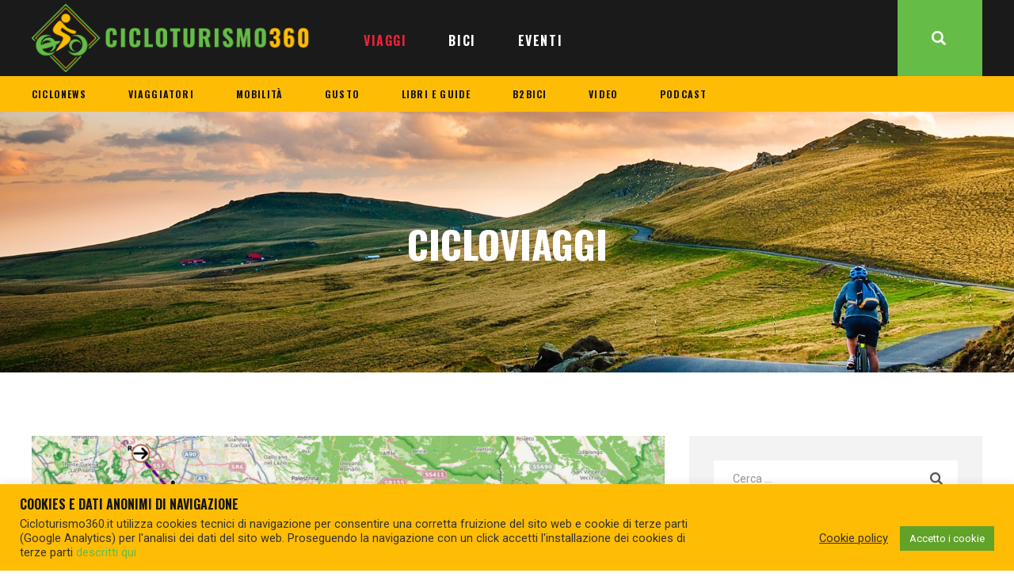

--- FILE ---
content_type: text/html; charset=UTF-8
request_url: https://www.cicloturismo360.it/category/cicloviaggi/
body_size: 20434
content:
<!DOCTYPE html>
<html lang="it-IT" class="no-js
									 scheme_default										">
<head>
			<meta charset="UTF-8">
		<meta name="viewport" content="width=device-width, initial-scale=1, maximum-scale=1">
		<meta name="format-detection" content="telephone=no">
		<link rel="profile" href="//gmpg.org/xfn/11">
		<link rel="pingback" href="https://www.cicloturismo360.it/xmlrpc.php">
		<style type="text/css">			.heateorSssInstagramBackground{background:radial-gradient(circle at 30% 107%,#fdf497 0,#fdf497 5%,#fd5949 45%,#d6249f 60%,#285aeb 90%)}
											.heateor_sss_horizontal_sharing .heateorSssSharing,.heateor_sss_standard_follow_icons_container .heateorSssSharing{
							color: #fff;
						border-width: 0px;
			border-style: solid;
			border-color: transparent;
		}
				.heateor_sss_horizontal_sharing .heateorSssTCBackground{
			color:#666;
		}
				.heateor_sss_horizontal_sharing .heateorSssSharing:hover,.heateor_sss_standard_follow_icons_container .heateorSssSharing:hover{
						border-color: transparent;
		}
		.heateor_sss_vertical_sharing .heateorSssSharing,.heateor_sss_floating_follow_icons_container .heateorSssSharing{
							color: #fff;
						border-width: 0px;
			border-style: solid;
			border-color: transparent;
		}
				.heateor_sss_vertical_sharing .heateorSssTCBackground{
			color:#666;
		}
				.heateor_sss_vertical_sharing .heateorSssSharing:hover,.heateor_sss_floating_follow_icons_container .heateorSssSharing:hover{
						border-color: transparent;
		}
		
		@media screen and (max-width:783px) {.heateor_sss_vertical_sharing{display:none!important}}@media screen and (max-width:783px) {.heateor_sss_floating_follow_icons_container{display:none!important}}</style>
	<!-- This site is optimized with the Yoast SEO plugin v15.4 - https://yoast.com/wordpress/plugins/seo/ -->
	<title>CicloViaggi Archivi - CicloTurismo360</title>
	<meta name="robots" content="index, follow, max-snippet:-1, max-image-preview:large, max-video-preview:-1" />
	<link rel="canonical" href="https://www.cicloturismo360.it/category/cicloviaggi/" />
	<link rel="next" href="https://www.cicloturismo360.it/category/cicloviaggi/page/2/" />
	<meta property="og:locale" content="it_IT" />
	<meta property="og:type" content="article" />
	<meta property="og:title" content="CicloViaggi Archivi - CicloTurismo360" />
	<meta property="og:url" content="https://www.cicloturismo360.it/category/cicloviaggi/" />
	<meta property="og:site_name" content="CicloTurismo360" />
	<meta name="twitter:card" content="summary_large_image" />
	<script type="application/ld+json" class="yoast-schema-graph">{"@context":"https://schema.org","@graph":[{"@type":"Organization","@id":"https://www.cicloturismo360.it/#organization","name":"Cicloturismo360.it","url":"https://www.cicloturismo360.it/","sameAs":[],"logo":{"@type":"ImageObject","@id":"https://www.cicloturismo360.it/#logo","inLanguage":"it-IT","url":"https://www.cicloturismo360.it/wp-content/uploads/2020/08/cicloturismo360giallo.png","width":3007,"height":735,"caption":"Cicloturismo360.it"},"image":{"@id":"https://www.cicloturismo360.it/#logo"}},{"@type":"WebSite","@id":"https://www.cicloturismo360.it/#website","url":"https://www.cicloturismo360.it/","name":"CicloTurismo360","description":"Viaggi in bicicletta a tutto tondo","publisher":{"@id":"https://www.cicloturismo360.it/#organization"},"potentialAction":[{"@type":"SearchAction","target":"https://www.cicloturismo360.it/?s={search_term_string}","query-input":"required name=search_term_string"}],"inLanguage":"it-IT"},{"@type":"CollectionPage","@id":"https://www.cicloturismo360.it/category/cicloviaggi/#webpage","url":"https://www.cicloturismo360.it/category/cicloviaggi/","name":"CicloViaggi Archivi - CicloTurismo360","isPartOf":{"@id":"https://www.cicloturismo360.it/#website"},"inLanguage":"it-IT","potentialAction":[{"@type":"ReadAction","target":["https://www.cicloturismo360.it/category/cicloviaggi/"]}]}]}</script>
	<!-- / Yoast SEO plugin. -->


<link rel='dns-prefetch' href='//fonts.googleapis.com' />
<link rel='dns-prefetch' href='//s.w.org' />
<link rel="alternate" type="application/rss+xml" title="CicloTurismo360 &raquo; Feed" href="https://www.cicloturismo360.it/feed/" />
<link rel="alternate" type="application/rss+xml" title="CicloTurismo360 &raquo; Feed dei commenti" href="https://www.cicloturismo360.it/comments/feed/" />
<link rel="alternate" type="application/rss+xml" title="CicloTurismo360 &raquo; CicloViaggi Feed della categoria" href="https://www.cicloturismo360.it/category/cicloviaggi/feed/" />
<meta property="og:site_name" content="CicloTurismo360" />
			<meta property="og:description" content="Viaggi in bicicletta a tutto tondo" />
			<meta property="og:type" content="website" />				<meta property="og:image" content="//www.cicloturismo360.it/wp-content/uploads/2020/08/cicloturismo360giallo.png" />
						<script type="text/javascript">
			window._wpemojiSettings = {"baseUrl":"https:\/\/s.w.org\/images\/core\/emoji\/13.0.0\/72x72\/","ext":".png","svgUrl":"https:\/\/s.w.org\/images\/core\/emoji\/13.0.0\/svg\/","svgExt":".svg","source":{"concatemoji":"https:\/\/www.cicloturismo360.it\/wp-includes\/js\/wp-emoji-release.min.js?ver=5.5.17"}};
			!function(e,a,t){var n,r,o,i=a.createElement("canvas"),p=i.getContext&&i.getContext("2d");function s(e,t){var a=String.fromCharCode;p.clearRect(0,0,i.width,i.height),p.fillText(a.apply(this,e),0,0);e=i.toDataURL();return p.clearRect(0,0,i.width,i.height),p.fillText(a.apply(this,t),0,0),e===i.toDataURL()}function c(e){var t=a.createElement("script");t.src=e,t.defer=t.type="text/javascript",a.getElementsByTagName("head")[0].appendChild(t)}for(o=Array("flag","emoji"),t.supports={everything:!0,everythingExceptFlag:!0},r=0;r<o.length;r++)t.supports[o[r]]=function(e){if(!p||!p.fillText)return!1;switch(p.textBaseline="top",p.font="600 32px Arial",e){case"flag":return s([127987,65039,8205,9895,65039],[127987,65039,8203,9895,65039])?!1:!s([55356,56826,55356,56819],[55356,56826,8203,55356,56819])&&!s([55356,57332,56128,56423,56128,56418,56128,56421,56128,56430,56128,56423,56128,56447],[55356,57332,8203,56128,56423,8203,56128,56418,8203,56128,56421,8203,56128,56430,8203,56128,56423,8203,56128,56447]);case"emoji":return!s([55357,56424,8205,55356,57212],[55357,56424,8203,55356,57212])}return!1}(o[r]),t.supports.everything=t.supports.everything&&t.supports[o[r]],"flag"!==o[r]&&(t.supports.everythingExceptFlag=t.supports.everythingExceptFlag&&t.supports[o[r]]);t.supports.everythingExceptFlag=t.supports.everythingExceptFlag&&!t.supports.flag,t.DOMReady=!1,t.readyCallback=function(){t.DOMReady=!0},t.supports.everything||(n=function(){t.readyCallback()},a.addEventListener?(a.addEventListener("DOMContentLoaded",n,!1),e.addEventListener("load",n,!1)):(e.attachEvent("onload",n),a.attachEvent("onreadystatechange",function(){"complete"===a.readyState&&t.readyCallback()})),(n=t.source||{}).concatemoji?c(n.concatemoji):n.wpemoji&&n.twemoji&&(c(n.twemoji),c(n.wpemoji)))}(window,document,window._wpemojiSettings);
		</script>
		<style type="text/css">
img.wp-smiley,
img.emoji {
	display: inline !important;
	border: none !important;
	box-shadow: none !important;
	height: 1em !important;
	width: 1em !important;
	margin: 0 .07em !important;
	vertical-align: -0.1em !important;
	background: none !important;
	padding: 0 !important;
}
</style>
	<link property="stylesheet" rel='stylesheet' id='wp-block-library-css'  href='https://www.cicloturismo360.it/wp-includes/css/dist/block-library/style.min.css?ver=5.5.17' type='text/css' media='all' />
<link property="stylesheet" rel='stylesheet' id='contact-form-7-css'  href='https://www.cicloturismo360.it/wp-content/plugins/contact-form-7/includes/css/styles.css?ver=5.3.2' type='text/css' media='all' />
<link property="stylesheet" rel='stylesheet' id='cookie-law-info-css'  href='https://www.cicloturismo360.it/wp-content/plugins/cookie-law-info/public/css/cookie-law-info-public.css?ver=2.0.6' type='text/css' media='all' />
<link property="stylesheet" rel='stylesheet' id='cookie-law-info-gdpr-css'  href='https://www.cicloturismo360.it/wp-content/plugins/cookie-law-info/public/css/cookie-law-info-gdpr.css?ver=2.0.6' type='text/css' media='all' />
<link property="stylesheet" rel='stylesheet' id='essential-grid-plugin-settings-css'  href='https://www.cicloturismo360.it/wp-content/plugins/essential-grid/public/assets/css/settings.css?ver=2.3.6' type='text/css' media='all' />
<link property="stylesheet" rel='stylesheet' id='tp-fontello-css'  href='https://www.cicloturismo360.it/wp-content/plugins/essential-grid/public/assets/font/fontello/css/fontello.css?ver=2.3.6' type='text/css' media='all' />
<link property="stylesheet" rel='stylesheet' id='trx_addons-icons-css'  href='https://www.cicloturismo360.it/wp-content/plugins/trx_addons/css/font-icons/css/trx_addons_icons.css' type='text/css' media='all' />
<link property="stylesheet" rel='stylesheet' id='jquery-swiper-css'  href='https://www.cicloturismo360.it/wp-content/plugins/trx_addons/js/swiper/swiper.min.css' type='text/css' media='all' />
<link property="stylesheet" rel='stylesheet' id='magnific-popup-css'  href='https://www.cicloturismo360.it/wp-content/plugins/trx_addons/js/magnific/magnific-popup.min.css' type='text/css' media='all' />
<link property="stylesheet" rel='stylesheet' id='trx_addons-css'  href='https://www.cicloturismo360.it/wp-content/plugins/trx_addons/css/__styles.css' type='text/css' media='all' />
<link property="stylesheet" rel='stylesheet' id='trx_addons-animation-css'  href='https://www.cicloturismo360.it/wp-content/plugins/trx_addons/css/trx_addons.animation.css' type='text/css' media='all' />
<link property="stylesheet" rel='stylesheet' id='elementor-icons-css'  href='https://www.cicloturismo360.it/wp-content/plugins/elementor/assets/lib/eicons/css/elementor-icons.min.css?ver=5.9.1' type='text/css' media='all' />
<link property="stylesheet" rel='stylesheet' id='elementor-animations-css'  href='https://www.cicloturismo360.it/wp-content/plugins/elementor/assets/lib/animations/animations.min.css?ver=3.0.11' type='text/css' media='all' />
<link property="stylesheet" rel='stylesheet' id='elementor-frontend-legacy-css'  href='https://www.cicloturismo360.it/wp-content/plugins/elementor/assets/css/frontend-legacy.min.css?ver=3.0.11' type='text/css' media='all' />
<link property="stylesheet" rel='stylesheet' id='elementor-frontend-css'  href='https://www.cicloturismo360.it/wp-content/plugins/elementor/assets/css/frontend.min.css?ver=3.0.11' type='text/css' media='all' />
<style id='elementor-frontend-inline-css' type='text/css'>
.elementor-1521 .elementor-element.elementor-element-a4e1899 .elementor-spacer-inner{height:50px;}.elementor-1521 .elementor-element.elementor-element-6507a80 .elementor-spacer-inner{height:50px;}.elementor-1521 .elementor-element.elementor-element-9b7c3e8 .elementor-spacer-inner{height:50px;}.elementor-1521 .elementor-element.elementor-element-9a3797d{--divider-border-style:solid;--divider-color:#f3f3f3;--divider-border-width:1px;}.elementor-1521 .elementor-element.elementor-element-9a3797d .elementor-divider-separator{width:100%;}.elementor-1521 .elementor-element.elementor-element-9a3797d .elementor-divider{padding-top:10px;padding-bottom:10px;}.elementor-1521 .elementor-element.elementor-element-36f5647 .elementor-spacer-inner{height:50px;}.elementor-1521 .elementor-element.elementor-element-df187be .elementor-spacer-inner{height:50px;}.elementor-1521 .elementor-element.elementor-element-57c3cf3 > .elementor-widget-container{margin:0% 43% 0% 0%;}.elementor-1521 .elementor-element.elementor-element-15470cb .elementor-spacer-inner{height:20px;}.elementor-1521 .elementor-element.elementor-element-3da0095 > .elementor-widget-container{margin:0% 43% 0% 0%;}.elementor-1521 .elementor-element.elementor-element-76464c4 .elementor-spacer-inner{height:20px;}.elementor-1521 .elementor-element.elementor-element-94a049f > .elementor-widget-container{margin:0% 43% 0% 0%;}.elementor-1521 .elementor-element.elementor-element-ee5c488 .elementor-spacer-inner{height:20px;}.elementor-1521 .elementor-element.elementor-element-b74191d > .elementor-widget-container{margin:0% 43% 0% 0%;}.elementor-1521 .elementor-element.elementor-element-c64dfc4 .elementor-spacer-inner{height:20px;}.elementor-1521 .elementor-element.elementor-element-5a9290c > .elementor-widget-container{margin:0% 43% 0% 0%;}.elementor-1521 .elementor-element.elementor-element-6057a45 .elementor-spacer-inner{height:20px;}.elementor-1521 .elementor-element.elementor-element-1795cc7 > .elementor-widget-container{margin:0% 43% 0% 0%;}.elementor-1521 .elementor-element.elementor-element-63e2e2a .elementor-spacer-inner{height:20px;}.elementor-1521 .elementor-element.elementor-element-10201ea .elementor-spacer-inner{height:50px;}.elementor-1521 .elementor-element.elementor-element-a67777f .elementor-spacer-inner{height:50px;}.elementor-1521 .elementor-element.elementor-element-75c233d{--divider-border-style:solid;--divider-color:#f3f3f3;--divider-border-width:1px;}.elementor-1521 .elementor-element.elementor-element-75c233d .elementor-divider-separator{width:100%;}.elementor-1521 .elementor-element.elementor-element-75c233d .elementor-divider{padding-top:10px;padding-bottom:10px;}.elementor-1521 .elementor-element.elementor-element-134b0e4 .elementor-spacer-inner{height:50px;}.elementor-1521 .elementor-element.elementor-element-a4a396f .elementor-spacer-inner{height:50px;}.elementor-1521 .elementor-element.elementor-element-cc5267a .elementor-spacer-inner{height:50px;}.elementor-1521 .elementor-element.elementor-element-f33865d .elementor-spacer-inner{height:50px;}.elementor-1521 .elementor-element.elementor-element-3d5846f .elementor-spacer-inner{height:50px;}.elementor-1521 .elementor-element.elementor-element-570a2625 > .elementor-element-populated{margin:0% 5% 0% 0%;}.elementor-1521 .elementor-element.elementor-element-7785d473 .elementor-spacer-inner{height:50px;}.elementor-kit-1521{--e-global-color-primary:#6EC1E4;--e-global-color-secondary:#54595F;--e-global-color-text:#7A7A7A;--e-global-color-accent:#61CE70;--e-global-color-7a23fdda:#4054B2;--e-global-color-57d47543:#23A455;--e-global-color-6a29d7e0:#000;--e-global-color-417654eb:#FFF;--e-global-typography-primary-font-family:"Roboto";--e-global-typography-primary-font-weight:600;--e-global-typography-secondary-font-family:"Roboto Slab";--e-global-typography-secondary-font-weight:400;--e-global-typography-text-font-family:"Roboto";--e-global-typography-text-font-weight:400;--e-global-typography-accent-font-family:"Roboto";--e-global-typography-accent-font-weight:500;}.elementor-section.elementor-section-boxed > .elementor-container{max-width:1140px;}.elementor-widget:not(:last-child){margin-bottom:20px;}{}h1.entry-title{display:var(--page-title-display);}@media(min-width:768px){.elementor-1521 .elementor-element.elementor-element-570a2625{width:70%;}.elementor-1521 .elementor-element.elementor-element-5188f809{width:29.997%;}}@media(max-width:1024px){.elementor-1521 .elementor-element.elementor-element-57c3cf3 > .elementor-widget-container{margin:0px 19px 0px 0px;}.elementor-1521 .elementor-element.elementor-element-15470cb .elementor-spacer-inner{height:15px;}.elementor-1521 .elementor-element.elementor-element-3da0095 > .elementor-widget-container{margin:0px 19px 0px 0px;}.elementor-1521 .elementor-element.elementor-element-76464c4 .elementor-spacer-inner{height:15px;}.elementor-1521 .elementor-element.elementor-element-94a049f > .elementor-widget-container{margin:0px 19px 0px 0px;}.elementor-1521 .elementor-element.elementor-element-ee5c488 .elementor-spacer-inner{height:15px;}.elementor-1521 .elementor-element.elementor-element-b74191d > .elementor-widget-container{margin:0px 19px 0px 0px;}.elementor-1521 .elementor-element.elementor-element-c64dfc4 .elementor-spacer-inner{height:15px;}.elementor-1521 .elementor-element.elementor-element-5a9290c > .elementor-widget-container{margin:0px 19px 0px 0px;}.elementor-1521 .elementor-element.elementor-element-6057a45 .elementor-spacer-inner{height:15px;}.elementor-1521 .elementor-element.elementor-element-1795cc7 > .elementor-widget-container{margin:0px 19px 0px 0px;}.elementor-1521 .elementor-element.elementor-element-63e2e2a .elementor-spacer-inner{height:15px;}.elementor-1521 .elementor-element.elementor-element-570a2625 > .elementor-element-populated{margin:0% 3% 0% 0%;}.elementor-section.elementor-section-boxed > .elementor-container{max-width:1025px;}}@media(max-width:767px){.elementor-1521 .elementor-element.elementor-element-2aec0e5{width:50%;}.elementor-1521 .elementor-element.elementor-element-2aec0e5 > .elementor-element-populated.elementor-column-wrap{padding:0% 11% 0% 11%;}.elementor-1521 .elementor-element.elementor-element-57c3cf3 > .elementor-widget-container{margin:0px 0px 0px 0px;}.elementor-1521 .elementor-element.elementor-element-5046968{width:50%;}.elementor-1521 .elementor-element.elementor-element-5046968 > .elementor-element-populated.elementor-column-wrap{padding:0% 11% 0% 11%;}.elementor-1521 .elementor-element.elementor-element-3da0095 > .elementor-widget-container{margin:0px 0px 0px 0px;}.elementor-1521 .elementor-element.elementor-element-92f77c9{width:50%;}.elementor-1521 .elementor-element.elementor-element-92f77c9 > .elementor-element-populated{margin:24px 0px 0px 0px;}.elementor-1521 .elementor-element.elementor-element-92f77c9 > .elementor-element-populated.elementor-column-wrap{padding:0% 11% 0% 11%;}.elementor-1521 .elementor-element.elementor-element-94a049f > .elementor-widget-container{margin:0px 0px 0px 0px;}.elementor-1521 .elementor-element.elementor-element-2e386a8{width:50%;}.elementor-1521 .elementor-element.elementor-element-2e386a8 > .elementor-element-populated{margin:24px 0px 0px 0px;}.elementor-1521 .elementor-element.elementor-element-2e386a8 > .elementor-element-populated.elementor-column-wrap{padding:0% 11% 0% 11%;}.elementor-1521 .elementor-element.elementor-element-b74191d > .elementor-widget-container{margin:0px 0px 0px 0px;}.elementor-1521 .elementor-element.elementor-element-ab06796{width:50%;}.elementor-1521 .elementor-element.elementor-element-ab06796 > .elementor-element-populated{margin:24px 0px 0px 0px;}.elementor-1521 .elementor-element.elementor-element-ab06796 > .elementor-element-populated.elementor-column-wrap{padding:0% 11% 0% 11%;}.elementor-1521 .elementor-element.elementor-element-5a9290c > .elementor-widget-container{margin:0px 0px 0px 0px;}.elementor-1521 .elementor-element.elementor-element-9c57b7d{width:50%;}.elementor-1521 .elementor-element.elementor-element-9c57b7d > .elementor-element-populated{margin:24px 0px 0px 0px;}.elementor-1521 .elementor-element.elementor-element-9c57b7d > .elementor-element-populated.elementor-column-wrap{padding:0% 11% 0% 11%;}.elementor-1521 .elementor-element.elementor-element-1795cc7 > .elementor-widget-container{margin:0px 0px 0px 0px;}.elementor-1521 .elementor-element.elementor-element-570a2625 > .elementor-element-populated{margin:0px 0px 0px 0px;}.elementor-1521 .elementor-element.elementor-element-5188f809 > .elementor-element-populated{margin:28px 0px 0px 0px;}.elementor-section.elementor-section-boxed > .elementor-container{max-width:768px;}}
</style>
<link property="stylesheet" rel='stylesheet' id='font-awesome-5-all-css'  href='https://www.cicloturismo360.it/wp-content/plugins/elementor/assets/lib/font-awesome/css/all.min.css?ver=3.0.11' type='text/css' media='all' />
<link property="stylesheet" rel='stylesheet' id='font-awesome-4-shim-css'  href='https://www.cicloturismo360.it/wp-content/plugins/elementor/assets/lib/font-awesome/css/v4-shims.min.css?ver=3.0.11' type='text/css' media='all' />
<link property="stylesheet" rel='stylesheet' id='google-fonts-1-css'  href='https://fonts.googleapis.com/css?family=Roboto%3A100%2C100italic%2C200%2C200italic%2C300%2C300italic%2C400%2C400italic%2C500%2C500italic%2C600%2C600italic%2C700%2C700italic%2C800%2C800italic%2C900%2C900italic%7CRoboto+Slab%3A100%2C100italic%2C200%2C200italic%2C300%2C300italic%2C400%2C400italic%2C500%2C500italic%2C600%2C600italic%2C700%2C700italic%2C800%2C800italic%2C900%2C900italic&#038;ver=5.5.17' type='text/css' media='all' />
<link property="stylesheet" rel='stylesheet' id='heateor_sss_frontend_css-css'  href='https://www.cicloturismo360.it/wp-content/plugins/sassy-social-share/public/css/sassy-social-share-public.css?ver=3.3.13' type='text/css' media='all' />
<link property="stylesheet" rel='stylesheet' id='heateor_sss_sharing_default_svg-css'  href='https://www.cicloturismo360.it/wp-content/plugins/sassy-social-share/admin/css/sassy-social-share-svg.css?ver=3.3.13' type='text/css' media='all' />
<link property="stylesheet" rel='stylesheet' id='blabber-font-google_fonts-css'  href='https://fonts.googleapis.com/css?family=Oswald:200,300,400,500,600,700%7CRoboto:100,100i,300,300i,400,400i,500,500i,700,700i,900&#038;subset=latin,latin-ext' type='text/css' media='all' />
<link property="stylesheet" rel='stylesheet' id='blabber-icons-css'  href='https://www.cicloturismo360.it/wp-content/themes/blabber/css/font-icons/css/fontello.css' type='text/css' media='all' />
<link property="stylesheet" rel='stylesheet' id='blabber-main-css'  href='https://www.cicloturismo360.it/wp-content/themes/blabber/style.css' type='text/css' media='all' />
<link property="stylesheet" rel='stylesheet' id='mediaelement-css'  href='https://www.cicloturismo360.it/wp-includes/js/mediaelement/mediaelementplayer-legacy.min.css?ver=4.2.13-9993131' type='text/css' media='all' />
<link property="stylesheet" rel='stylesheet' id='wp-mediaelement-css'  href='https://www.cicloturismo360.it/wp-includes/js/mediaelement/wp-mediaelement.min.css?ver=5.5.17' type='text/css' media='all' />
<link property="stylesheet" rel='stylesheet' id='blabber-plugins-css'  href='https://www.cicloturismo360.it/wp-content/themes/blabber/css/__plugins.css' type='text/css' media='all' />
<link property="stylesheet" rel='stylesheet' id='blabber-skin-sports-news-css'  href='https://www.cicloturismo360.it/wp-content/themes/blabber/skins/sports-news/skin.css' type='text/css' media='all' />
<link property="stylesheet" rel='stylesheet' id='blabber-custom-css'  href='https://www.cicloturismo360.it/wp-content/themes/blabber/css/__custom.css' type='text/css' media='all' />
<link property="stylesheet" rel='stylesheet' id='blabber-color-default-css'  href='https://www.cicloturismo360.it/wp-content/themes/blabber/css/__colors-default.css' type='text/css' media='all' />
<link property="stylesheet" rel='stylesheet' id='blabber-color-dark-css'  href='https://www.cicloturismo360.it/wp-content/themes/blabber/css/__colors-dark.css' type='text/css' media='all' />
<link property="stylesheet" rel='stylesheet' id='trx_addons-responsive-css'  href='https://www.cicloturismo360.it/wp-content/plugins/trx_addons/css/__responsive.css' type='text/css' media='all' />
<link property="stylesheet" rel='stylesheet' id='blabber-responsive-css'  href='https://www.cicloturismo360.it/wp-content/themes/blabber/css/__responsive.css' type='text/css' media='all' />
<link property="stylesheet" rel='stylesheet' id='blabber-skin-sports-news-responsive-css'  href='https://www.cicloturismo360.it/wp-content/themes/blabber/skins/sports-news/skin-responsive.css' type='text/css' media='all' />
<script type='text/javascript' src='https://www.cicloturismo360.it/wp-includes/js/jquery/jquery.js?ver=1.12.4-wp' id='jquery-core-js'></script>
<script type='text/javascript' src='https://www.cicloturismo360.it/wp-content/plugins/elementor/assets/lib/font-awesome/js/v4-shims.min.js?ver=3.0.11' id='font-awesome-4-shim-js'></script>
<link rel="https://api.w.org/" href="https://www.cicloturismo360.it/wp-json/" /><link rel="alternate" type="application/json" href="https://www.cicloturismo360.it/wp-json/wp/v2/categories/19" /><link rel="EditURI" type="application/rsd+xml" title="RSD" href="https://www.cicloturismo360.it/xmlrpc.php?rsd" />
<link rel="wlwmanifest" type="application/wlwmanifest+xml" href="https://www.cicloturismo360.it/wp-includes/wlwmanifest.xml" /> 
<meta name="generator" content="WordPress 5.5.17" />
<link rel="icon" href="https://www.cicloturismo360.it/wp-content/uploads/cropped-cicloturismo360icogiallo-32x32.png" sizes="32x32" />
<link rel="icon" href="https://www.cicloturismo360.it/wp-content/uploads/cropped-cicloturismo360icogiallo-192x192.png" sizes="192x192" />
<link rel="apple-touch-icon" href="https://www.cicloturismo360.it/wp-content/uploads/cropped-cicloturismo360icogiallo-180x180.png" />
<meta name="msapplication-TileImage" content="https://www.cicloturismo360.it/wp-content/uploads/cropped-cicloturismo360icogiallo-270x270.png" />
<style type="text/css" id="trx_addons-inline-styles-inline-css">.trx_addons_inline_750258710 img{max-height:50px;}.custom-logo-link,.sc_layouts_logo{font-size:0.9em}</style>
<style id="elementor-post-28">.elementor-28 .elementor-element.elementor-element-6d3b72eb > .elementor-container > .elementor-row > .elementor-column > .elementor-column-wrap > .elementor-widget-wrap{align-content:center;align-items:center;}.elementor-28 .elementor-element.elementor-element-6d3b72eb{z-index:1001;}.elementor-28 .elementor-element.elementor-element-5ab33f15 > .elementor-column-wrap > .elementor-widget-wrap > .elementor-widget:not(.elementor-widget__width-auto):not(.elementor-widget__width-initial):not(:last-child):not(.elementor-absolute){margin-bottom:32px;}.elementor-28 .elementor-element.elementor-element-4c2691f6 > .elementor-widget-container{margin:0px 0px 0px 0px;}.elementor-28 .elementor-element.elementor-element-7f65084b > .elementor-column-wrap > .elementor-widget-wrap > .elementor-widget:not(.elementor-widget__width-auto):not(.elementor-widget__width-initial):not(:last-child):not(.elementor-absolute){margin-bottom:32px;}.elementor-28 .elementor-element.elementor-element-608e8541 > .elementor-widget-container{margin:0px 0px 0px 0px;}.elementor-28 .elementor-element.elementor-element-7643f5c2 > .elementor-container > .elementor-row > .elementor-column > .elementor-column-wrap > .elementor-widget-wrap{align-content:center;align-items:center;}.elementor-28 .elementor-element.elementor-element-7643f5c2{box-shadow:0px -10px 10px 10px rgba(0,0,0,0.1);transition:background 0.3s, border 0.3s, border-radius 0.3s, box-shadow 0.3s;}.elementor-28 .elementor-element.elementor-element-7643f5c2 > .elementor-background-overlay{transition:background 0.3s, border-radius 0.3s, opacity 0.3s;}.elementor-28 .elementor-element.elementor-element-275778ae > .elementor-column-wrap > .elementor-widget-wrap > .elementor-widget:not(.elementor-widget__width-auto):not(.elementor-widget__width-initial):not(:last-child):not(.elementor-absolute){margin-bottom:32px;}.elementor-28 .elementor-element.elementor-element-b013777 > .elementor-container > .elementor-row > .elementor-column > .elementor-column-wrap > .elementor-widget-wrap{align-content:center;align-items:center;}.elementor-28 .elementor-element.elementor-element-436cce1 > .elementor-column-wrap > .elementor-widget-wrap > .elementor-widget:not(.elementor-widget__width-auto):not(.elementor-widget__width-initial):not(:last-child):not(.elementor-absolute){margin-bottom:32px;}.elementor-28 .elementor-element.elementor-element-54b88a7 .logo_image{max-height:50px;}.elementor-28 .elementor-element.elementor-element-54b88a7 > .elementor-widget-container{margin:0px 0px 0px 0px;}.elementor-28 .elementor-element.elementor-element-74470b78 > .elementor-column-wrap > .elementor-widget-wrap > .elementor-widget:not(.elementor-widget__width-auto):not(.elementor-widget__width-initial):not(:last-child):not(.elementor-absolute){margin-bottom:32px;}.elementor-28 .elementor-element.elementor-element-79c11c83:not(.elementor-motion-effects-element-type-background), .elementor-28 .elementor-element.elementor-element-79c11c83 > .elementor-motion-effects-container > .elementor-motion-effects-layer{background-image:url("https://www.cicloturismo360.it/wp-content/uploads/cicloturismo360-paesaggi-viaggi-bici.jpg");background-position:top center;background-repeat:no-repeat;background-size:cover;}.elementor-28 .elementor-element.elementor-element-79c11c83{transition:background 0.3s, border 0.3s, border-radius 0.3s, box-shadow 0.3s;}.elementor-28 .elementor-element.elementor-element-79c11c83 > .elementor-background-overlay{transition:background 0.3s, border-radius 0.3s, opacity 0.3s;}.elementor-28 .elementor-element.elementor-element-21f76cbe .elementor-spacer-inner{height:115px;}.elementor-28 .elementor-element.elementor-element-29471f19 .sc_layouts_title{min-height:0px;}.elementor-28 .elementor-element.elementor-element-7b899c47 .elementor-spacer-inner{height:110px;}@media(min-width:768px){.elementor-28 .elementor-element.elementor-element-5ab33f15{width:75.556%;}.elementor-28 .elementor-element.elementor-element-7f65084b{width:24.444%;}}@media(max-width:1024px) and (min-width:768px){.elementor-28 .elementor-element.elementor-element-5ab33f15{width:85%;}.elementor-28 .elementor-element.elementor-element-7f65084b{width:15%;}}@media(max-width:1024px){.elementor-28 .elementor-element.elementor-element-6d3b72eb{margin-top:-1px;margin-bottom:0px;}.elementor-28 .elementor-element.elementor-element-608e8541 > .elementor-widget-container{margin:0px 0px 0px 0px;}.elementor-28 .elementor-element.elementor-element-21f76cbe .elementor-spacer-inner{height:75px;}.elementor-28 .elementor-element.elementor-element-7b899c47 .elementor-spacer-inner{height:80px;}}@media(max-width:767px){.elementor-28 .elementor-element.elementor-element-5ab33f15{width:30%;}.elementor-28 .elementor-element.elementor-element-7f65084b{width:30%;}.elementor-28 .elementor-element.elementor-element-275778ae{width:30%;}.elementor-28 .elementor-element.elementor-element-436cce1{width:70%;}.elementor-28 .elementor-element.elementor-element-74470b78{width:30%;}.elementor-28 .elementor-element.elementor-element-21f76cbe .elementor-spacer-inner{height:48px;}.elementor-28 .elementor-element.elementor-element-7b899c47 .elementor-spacer-inner{height:50px;}}</style>
<style>.elementor-28 .elementor-element.elementor-element-6d3b72eb > .elementor-container > .elementor-row > .elementor-column > .elementor-column-wrap > .elementor-widget-wrap{align-content:center;align-items:center;}.elementor-28 .elementor-element.elementor-element-6d3b72eb{z-index:1001;}.elementor-28 .elementor-element.elementor-element-5ab33f15 > .elementor-column-wrap > .elementor-widget-wrap > .elementor-widget:not(.elementor-widget__width-auto):not(.elementor-widget__width-initial):not(:last-child):not(.elementor-absolute){margin-bottom:32px;}.elementor-28 .elementor-element.elementor-element-4c2691f6 > .elementor-widget-container{margin:0px 0px 0px 0px;}.elementor-28 .elementor-element.elementor-element-7f65084b > .elementor-column-wrap > .elementor-widget-wrap > .elementor-widget:not(.elementor-widget__width-auto):not(.elementor-widget__width-initial):not(:last-child):not(.elementor-absolute){margin-bottom:32px;}.elementor-28 .elementor-element.elementor-element-608e8541 > .elementor-widget-container{margin:0px 0px 0px 0px;}.elementor-28 .elementor-element.elementor-element-7643f5c2 > .elementor-container > .elementor-row > .elementor-column > .elementor-column-wrap > .elementor-widget-wrap{align-content:center;align-items:center;}.elementor-28 .elementor-element.elementor-element-7643f5c2{box-shadow:0px -10px 10px 10px rgba(0,0,0,0.1);transition:background 0.3s, border 0.3s, border-radius 0.3s, box-shadow 0.3s;}.elementor-28 .elementor-element.elementor-element-7643f5c2 > .elementor-background-overlay{transition:background 0.3s, border-radius 0.3s, opacity 0.3s;}.elementor-28 .elementor-element.elementor-element-275778ae > .elementor-column-wrap > .elementor-widget-wrap > .elementor-widget:not(.elementor-widget__width-auto):not(.elementor-widget__width-initial):not(:last-child):not(.elementor-absolute){margin-bottom:32px;}.elementor-28 .elementor-element.elementor-element-b013777 > .elementor-container > .elementor-row > .elementor-column > .elementor-column-wrap > .elementor-widget-wrap{align-content:center;align-items:center;}.elementor-28 .elementor-element.elementor-element-436cce1 > .elementor-column-wrap > .elementor-widget-wrap > .elementor-widget:not(.elementor-widget__width-auto):not(.elementor-widget__width-initial):not(:last-child):not(.elementor-absolute){margin-bottom:32px;}.elementor-28 .elementor-element.elementor-element-54b88a7 .logo_image{max-height:50px;}.elementor-28 .elementor-element.elementor-element-54b88a7 > .elementor-widget-container{margin:0px 0px 0px 0px;}.elementor-28 .elementor-element.elementor-element-74470b78 > .elementor-column-wrap > .elementor-widget-wrap > .elementor-widget:not(.elementor-widget__width-auto):not(.elementor-widget__width-initial):not(:last-child):not(.elementor-absolute){margin-bottom:32px;}.elementor-28 .elementor-element.elementor-element-79c11c83:not(.elementor-motion-effects-element-type-background), .elementor-28 .elementor-element.elementor-element-79c11c83 > .elementor-motion-effects-container > .elementor-motion-effects-layer{background-image:url("https://www.cicloturismo360.it/wp-content/uploads/cicloturismo360-paesaggi-viaggi-bici.jpg");background-position:top center;background-repeat:no-repeat;background-size:cover;}.elementor-28 .elementor-element.elementor-element-79c11c83{transition:background 0.3s, border 0.3s, border-radius 0.3s, box-shadow 0.3s;}.elementor-28 .elementor-element.elementor-element-79c11c83 > .elementor-background-overlay{transition:background 0.3s, border-radius 0.3s, opacity 0.3s;}.elementor-28 .elementor-element.elementor-element-21f76cbe .elementor-spacer-inner{height:115px;}.elementor-28 .elementor-element.elementor-element-29471f19 .sc_layouts_title{min-height:0px;}.elementor-28 .elementor-element.elementor-element-7b899c47 .elementor-spacer-inner{height:110px;}@media(min-width:768px){.elementor-28 .elementor-element.elementor-element-5ab33f15{width:75.556%;}.elementor-28 .elementor-element.elementor-element-7f65084b{width:24.444%;}}@media(max-width:1024px) and (min-width:768px){.elementor-28 .elementor-element.elementor-element-5ab33f15{width:85%;}.elementor-28 .elementor-element.elementor-element-7f65084b{width:15%;}}@media(max-width:1024px){.elementor-28 .elementor-element.elementor-element-6d3b72eb{margin-top:-1px;margin-bottom:0px;}.elementor-28 .elementor-element.elementor-element-608e8541 > .elementor-widget-container{margin:0px 0px 0px 0px;}.elementor-28 .elementor-element.elementor-element-21f76cbe .elementor-spacer-inner{height:75px;}.elementor-28 .elementor-element.elementor-element-7b899c47 .elementor-spacer-inner{height:80px;}}@media(max-width:767px){.elementor-28 .elementor-element.elementor-element-5ab33f15{width:30%;}.elementor-28 .elementor-element.elementor-element-7f65084b{width:30%;}.elementor-28 .elementor-element.elementor-element-275778ae{width:30%;}.elementor-28 .elementor-element.elementor-element-436cce1{width:70%;}.elementor-28 .elementor-element.elementor-element-74470b78{width:30%;}.elementor-28 .elementor-element.elementor-element-21f76cbe .elementor-spacer-inner{height:48px;}.elementor-28 .elementor-element.elementor-element-7b899c47 .elementor-spacer-inner{height:50px;}}</style>
<style id="elementor-post-507">.elementor-507 .elementor-element.elementor-element-6dcc5b4b:not(.elementor-motion-effects-element-type-background), .elementor-507 .elementor-element.elementor-element-6dcc5b4b > .elementor-motion-effects-container > .elementor-motion-effects-layer{background-color:#1a1a1a;}.elementor-507 .elementor-element.elementor-element-6dcc5b4b{transition:background 0.3s, border 0.3s, border-radius 0.3s, box-shadow 0.3s;}.elementor-507 .elementor-element.elementor-element-6dcc5b4b > .elementor-background-overlay{transition:background 0.3s, border-radius 0.3s, opacity 0.3s;}.elementor-507 .elementor-element.elementor-element-308a6534 > .elementor-element-populated.elementor-column-wrap{padding:0px 0px 0px 0px;}.elementor-507 .elementor-element.elementor-element-1aa9ce2a .elementor-spacer-inner{height:45px;}.elementor-507 .elementor-element.elementor-element-611d7d1 .elementor-heading-title{font-size:14px;line-height:19px;letter-spacing:1px;}.elementor-507 .elementor-element.elementor-element-40d3dccf > .elementor-widget-container{margin:0px 0px -8px 0px;}.elementor-507 .elementor-element.elementor-element-621fbc6c .elementor-spacer-inner{height:45px;}.elementor-507 .elementor-element.elementor-element-79bd608:not(.elementor-motion-effects-element-type-background), .elementor-507 .elementor-element.elementor-element-79bd608 > .elementor-motion-effects-container > .elementor-motion-effects-layer{background-color:#1a1a1a;}.elementor-507 .elementor-element.elementor-element-79bd608{transition:background 0.3s, border 0.3s, border-radius 0.3s, box-shadow 0.3s;padding:15px 0px 15px 0px;}.elementor-507 .elementor-element.elementor-element-79bd608 > .elementor-background-overlay{transition:background 0.3s, border-radius 0.3s, opacity 0.3s;}@media(max-width:1024px){.elementor-507 .elementor-element.elementor-element-1aa9ce2a .elementor-spacer-inner{height:45px;}.elementor-507 .elementor-element.elementor-element-621fbc6c .elementor-spacer-inner{height:40px;}}@media(max-width:767px){.elementor-507 .elementor-element.elementor-element-1aa9ce2a .elementor-spacer-inner{height:30px;}.elementor-507 .elementor-element.elementor-element-3ce7db4e > .elementor-element-populated{margin:10px 0px 0px 0px;}.elementor-507 .elementor-element.elementor-element-1399471c > .elementor-element-populated{margin:10px 0px 0px 0px;}.elementor-507 .elementor-element.elementor-element-a59cd86 > .elementor-element-populated{margin:10px 0px 0px 0px;}.elementor-507 .elementor-element.elementor-element-621fbc6c .elementor-spacer-inner{height:24px;}.elementor-507 .elementor-element.elementor-element-79bd608{padding:5px 0px 5px 0px;}}@media(min-width:768px){.elementor-507 .elementor-element.elementor-element-71bcac07{width:33%;}.elementor-507 .elementor-element.elementor-element-3ce7db4e{width:17%;}.elementor-507 .elementor-element.elementor-element-1399471c{width:17%;}.elementor-507 .elementor-element.elementor-element-a59cd86{width:33%;}}@media(max-width:1024px) and (min-width:768px){.elementor-507 .elementor-element.elementor-element-71bcac07{width:23%;}.elementor-507 .elementor-element.elementor-element-3ce7db4e{width:22%;}.elementor-507 .elementor-element.elementor-element-1399471c{width:22%;}.elementor-507 .elementor-element.elementor-element-a59cd86{width:33%;}}</style>
<style>.elementor-507 .elementor-element.elementor-element-6dcc5b4b:not(.elementor-motion-effects-element-type-background), .elementor-507 .elementor-element.elementor-element-6dcc5b4b > .elementor-motion-effects-container > .elementor-motion-effects-layer{background-color:#1a1a1a;}.elementor-507 .elementor-element.elementor-element-6dcc5b4b{transition:background 0.3s, border 0.3s, border-radius 0.3s, box-shadow 0.3s;}.elementor-507 .elementor-element.elementor-element-6dcc5b4b > .elementor-background-overlay{transition:background 0.3s, border-radius 0.3s, opacity 0.3s;}.elementor-507 .elementor-element.elementor-element-308a6534 > .elementor-element-populated.elementor-column-wrap{padding:0px 0px 0px 0px;}.elementor-507 .elementor-element.elementor-element-1aa9ce2a .elementor-spacer-inner{height:45px;}.elementor-507 .elementor-element.elementor-element-611d7d1 .elementor-heading-title{font-size:14px;line-height:19px;letter-spacing:1px;}.elementor-507 .elementor-element.elementor-element-40d3dccf > .elementor-widget-container{margin:0px 0px -8px 0px;}.elementor-507 .elementor-element.elementor-element-621fbc6c .elementor-spacer-inner{height:45px;}.elementor-507 .elementor-element.elementor-element-79bd608:not(.elementor-motion-effects-element-type-background), .elementor-507 .elementor-element.elementor-element-79bd608 > .elementor-motion-effects-container > .elementor-motion-effects-layer{background-color:#1a1a1a;}.elementor-507 .elementor-element.elementor-element-79bd608{transition:background 0.3s, border 0.3s, border-radius 0.3s, box-shadow 0.3s;padding:15px 0px 15px 0px;}.elementor-507 .elementor-element.elementor-element-79bd608 > .elementor-background-overlay{transition:background 0.3s, border-radius 0.3s, opacity 0.3s;}@media(max-width:1024px){.elementor-507 .elementor-element.elementor-element-1aa9ce2a .elementor-spacer-inner{height:45px;}.elementor-507 .elementor-element.elementor-element-621fbc6c .elementor-spacer-inner{height:40px;}}@media(max-width:767px){.elementor-507 .elementor-element.elementor-element-1aa9ce2a .elementor-spacer-inner{height:30px;}.elementor-507 .elementor-element.elementor-element-3ce7db4e > .elementor-element-populated{margin:10px 0px 0px 0px;}.elementor-507 .elementor-element.elementor-element-1399471c > .elementor-element-populated{margin:10px 0px 0px 0px;}.elementor-507 .elementor-element.elementor-element-a59cd86 > .elementor-element-populated{margin:10px 0px 0px 0px;}.elementor-507 .elementor-element.elementor-element-621fbc6c .elementor-spacer-inner{height:24px;}.elementor-507 .elementor-element.elementor-element-79bd608{padding:5px 0px 5px 0px;}}@media(min-width:768px){.elementor-507 .elementor-element.elementor-element-71bcac07{width:33%;}.elementor-507 .elementor-element.elementor-element-3ce7db4e{width:17%;}.elementor-507 .elementor-element.elementor-element-1399471c{width:17%;}.elementor-507 .elementor-element.elementor-element-a59cd86{width:33%;}}@media(max-width:1024px) and (min-width:768px){.elementor-507 .elementor-element.elementor-element-71bcac07{width:23%;}.elementor-507 .elementor-element.elementor-element-3ce7db4e{width:22%;}.elementor-507 .elementor-element.elementor-element-1399471c{width:22%;}.elementor-507 .elementor-element.elementor-element-a59cd86{width:33%;}}</style>
<!-- Global site tag (gtag.js) - Google Analytics -->
<script async src="https://www.googletagmanager.com/gtag/js?id=UA-177310407-1"></script>
<script>
  window.dataLayer = window.dataLayer || [];
  function gtag(){dataLayer.push(arguments);}
  gtag('js', new Date());

  gtag('config', 'UA-177310407-1');
</script></head>

<body class="archive category category-cicloviaggi category-19 wp-custom-logo ua_chrome body_tag scheme_default blog_mode_blog body_style_wide  is_stream blog_style_excerpt sidebar_show sidebar_right sidebar_small_screen_below trx_addons_present header_type_custom header_style_header-custom-28 header_position_default menu_style_top no_layout elementor-default elementor-kit-1521">

	
	<div class="body_wrap">

		<div class="page_wrap">
			
						<a class="blabber_skip_link skip_to_content_link" href="#content_skip_link_anchor" tabindex="1">Skip to content</a>
						<a class="blabber_skip_link skip_to_sidebar_link" href="#sidebar_skip_link_anchor" tabindex="1">Skip to sidebar</a>
						<a class="blabber_skip_link skip_to_footer_link" href="#footer_skip_link_anchor" tabindex="1">Skip to footer</a>
			
			<header class="top_panel top_panel_custom top_panel_custom_28 top_panel_custom_header-default				 without_bg_image scheme_default">
			<div data-elementor-type="cpt_layouts" data-elementor-id="28" class="elementor elementor-28" data-elementor-settings="[]">
						<div class="elementor-inner">
							<div class="elementor-section-wrap">
							<section class="elementor-section elementor-top-section elementor-element elementor-element-6d3b72eb scheme_dark sc_layouts_row sc_layouts_row_type_compact elementor-section-content-middle sc_layouts_hide_on_mobile elementor-section-boxed elementor-section-height-default elementor-section-height-default" data-id="6d3b72eb" data-element_type="section">
						<div class="elementor-container elementor-column-gap-extended">
							<div class="elementor-row">
					<div class="elementor-column elementor-col-50 elementor-top-column elementor-element elementor-element-5ab33f15 sc_layouts_column_align_left sc_layouts_column sc_inner_width_none sc_content_align_inherit sc_layouts_column_icons_position_left" data-id="5ab33f15" data-element_type="column">
			<div class="elementor-column-wrap elementor-element-populated">
							<div class="elementor-widget-wrap">
						<div class="sc_layouts_item elementor-element elementor-element-4c2691f6 sc_fly_static elementor-widget elementor-widget-trx_sc_layouts_logo" data-id="4c2691f6" data-element_type="widget" data-widget_type="trx_sc_layouts_logo.default">
				<div class="elementor-widget-container">
			<a href="https://www.cicloturismo360.it/" id="trx_sc_layouts_logo_1882998628" class="sc_layouts_logo sc_layouts_logo_default"><img class="logo_image"
					src="//www.cicloturismo360.it/wp-content/uploads/2020/08/cicloturismo360giallo.png"
											srcset="//www.cicloturismo360.it/wp-content/uploads/2020/08/cicloturismo360giallo.png 2x"
											alt="CicloTurismo360" width="3007" height="735"></a><!-- /.sc_layouts_logo -->		</div>
				</div>
				<div class="sc_layouts_item elementor-element elementor-element-9a31101 sc_fly_static elementor-widget elementor-widget-trx_sc_layouts_menu" data-id="9a31101" data-element_type="widget" data-widget_type="trx_sc_layouts_menu.default">
				<div class="elementor-widget-container">
			<nav class="sc_layouts_menu sc_layouts_menu_default sc_layouts_menu_dir_horizontal menu_hover_fade" itemtype="//schema.org/SiteNavigationElement" itemscope="itemscope" id="trx_sc_layouts_menu_1120146199" data-animation-in="fadeIn" data-animation-out="fadeOut"		><ul id="sc_layouts_menu_1947644846" class="sc_layouts_menu_nav"><li id="menu-item-1603" class="menu-item menu-item-type-taxonomy menu-item-object-category menu-item-has-children menu-item-1603"><a href="https://www.cicloturismo360.it/category/cicloviaggi/"><span>Viaggi</span></a>
<ul class="sub-menu"><li id="menu-item-1608" class="menu-item menu-item-type-taxonomy menu-item-object-category menu-item-1608"><a href="https://www.cicloturismo360.it/category/cicloviaggi/itinerari/"><span>Itinerari e Percorsi</span></a></li><li id="menu-item-1604" class="menu-item menu-item-type-taxonomy menu-item-object-category menu-item-1604"><a href="https://www.cicloturismo360.it/category/cicloviaggi/bikehotel/"><span>Bike Hotel</span></a></li><li id="menu-item-1605" class="menu-item menu-item-type-taxonomy menu-item-object-category menu-item-1605"><a href="https://www.cicloturismo360.it/category/cicloviaggi/destinazioni-italia/"><span>Destinazioni Italia</span></a></li><li id="menu-item-1606" class="menu-item menu-item-type-taxonomy menu-item-object-category menu-item-1606"><a href="https://www.cicloturismo360.it/category/cicloviaggi/destinazioni-mondo/"><span>Destinazioni Mondo</span></a></li></ul>
</li><li id="menu-item-1599" class="menu-item menu-item-type-taxonomy menu-item-object-category menu-item-has-children menu-item-1599"><a href="https://www.cicloturismo360.it/category/bici-accessori/"><span>Bici</span></a>
<ul class="sub-menu"><li id="menu-item-1601" class="menu-item menu-item-type-taxonomy menu-item-object-category menu-item-1601"><a href="https://www.cicloturismo360.it/category/bici-accessori/biciclette/"><span>Biciclette</span></a></li><li id="menu-item-2029" class="menu-item menu-item-type-taxonomy menu-item-object-category menu-item-2029"><a href="https://www.cicloturismo360.it/category/bici-accessori/ebike/"><span>eBike</span></a></li><li id="menu-item-2028" class="menu-item menu-item-type-taxonomy menu-item-object-category menu-item-2028"><a href="https://www.cicloturismo360.it/category/bici-accessori/abbigliamento/"><span>Vestiario</span></a></li><li id="menu-item-2030" class="menu-item menu-item-type-taxonomy menu-item-object-category menu-item-2030"><a href="https://www.cicloturismo360.it/category/bici-accessori/equipaggiamento/"><span>Accessori</span></a></li><li id="menu-item-1602" class="menu-item menu-item-type-taxonomy menu-item-object-category menu-item-1602"><a href="https://www.cicloturismo360.it/category/bici-accessori/tecnologia/"><span>Tecnologia</span></a></li></ul>
</li><li id="menu-item-1609" class="menu-item menu-item-type-taxonomy menu-item-object-category menu-item-has-children menu-item-1609"><a href="https://www.cicloturismo360.it/category/cicloeventi/"><span>Eventi</span></a>
<ul class="sub-menu"><li id="menu-item-1610" class="menu-item menu-item-type-taxonomy menu-item-object-category menu-item-1610"><a href="https://www.cicloturismo360.it/category/cicloeventi/competizioni/"><span>Competizioni</span></a></li><li id="menu-item-1611" class="menu-item menu-item-type-taxonomy menu-item-object-category menu-item-1611"><a href="https://www.cicloturismo360.it/category/cicloeventi/eventi-bike/"><span>Eventi Bike</span></a></li><li id="menu-item-1612" class="menu-item menu-item-type-taxonomy menu-item-object-category menu-item-1612"><a href="https://www.cicloturismo360.it/category/cicloeventi/eventi-turismo/"><span>Eventi Turismo</span></a></li><li id="menu-item-1613" class="menu-item menu-item-type-taxonomy menu-item-object-category menu-item-1613"><a href="https://www.cicloturismo360.it/category/cicloeventi/raduni-e-incontri/"><span>Raduni e Incontri</span></a></li></ul>
</li></ul></nav><!-- /.sc_layouts_menu -->		</div>
				</div>
						</div>
					</div>
		</div>
				<div class="elementor-column elementor-col-50 elementor-top-column elementor-element elementor-element-7f65084b sc_layouts_column_align_right sc_layouts_column sc_inner_width_none sc_content_align_inherit sc_layouts_column_icons_position_left" data-id="7f65084b" data-element_type="column">
			<div class="elementor-column-wrap elementor-element-populated">
							<div class="elementor-widget-wrap">
						<div class="sc_layouts_item elementor-element elementor-element-608e8541 sc_fly_static elementor-widget elementor-widget-trx_sc_layouts_search" data-id="608e8541" data-element_type="widget" data-widget_type="trx_sc_layouts_search.default">
				<div class="elementor-widget-container">
			<div id="trx_sc_layouts_search_540643761" class="sc_layouts_search"><div class="search_wrap search_style_fullscreen search_ajax layouts_search">
	<div class="search_form_wrap">
		<form role="search" method="get" class="search_form" action="https://www.cicloturismo360.it/">
			<input type="hidden" value="" name="post_types">
			<input type="text" class="search_field" placeholder="Cerca..." value="" name="s">
			<button type="submit" class="search_submit trx_addons_icon-search"></button>
							<a class="search_close trx_addons_icon-delete"></a>
					</form>
	</div>
	<div class="search_results widget_area"><a href="#" class="search_results_close trx_addons_icon-cancel"></a><div class="search_results_content"></div></div></div></div><!-- /.sc_layouts_search -->		</div>
				</div>
						</div>
					</div>
		</div>
								</div>
					</div>
		</section>
				<section class="elementor-section elementor-top-section elementor-element elementor-element-7643f5c2 scheme_dark sc_layouts_row sc_layouts_row_type_narrow elementor-section-content-middle sc_layouts_hide_on_mobile sc_layouts_row_fixed elementor-section-boxed elementor-section-height-default elementor-section-height-default" data-id="7643f5c2" data-element_type="section" data-settings="{&quot;background_background&quot;:&quot;classic&quot;}">
						<div class="elementor-container elementor-column-gap-extended">
							<div class="elementor-row">
					<div class="elementor-column elementor-col-100 elementor-top-column elementor-element elementor-element-275778ae sc_layouts_column_align_left sc_layouts_column sc_inner_width_none sc_content_align_inherit sc_layouts_column_icons_position_left" data-id="275778ae" data-element_type="column">
			<div class="elementor-column-wrap elementor-element-populated">
							<div class="elementor-widget-wrap">
						<div class="sc_layouts_item elementor-element elementor-element-a400ac6 sc_fly_static elementor-widget elementor-widget-trx_sc_layouts_menu" data-id="a400ac6" data-element_type="widget" data-widget_type="trx_sc_layouts_menu.default">
				<div class="elementor-widget-container">
			<nav class="sc_layouts_menu sc_layouts_menu_default sc_layouts_menu_dir_horizontal menu_hover_fade" itemtype="//schema.org/SiteNavigationElement" itemscope="itemscope" id="trx_sc_layouts_menu_410289668" data-animation-in="fadeIn" data-animation-out="fadeOut"		><ul id="sc_layouts_menu_387631985" class="sc_layouts_menu_nav"><li id="menu-item-1970" class="menu-item menu-item-type-post_type menu-item-object-page menu-item-1970"><a href="https://www.cicloturismo360.it/blog-chess-2-columns/"><span>CicloNews</span></a></li><li id="menu-item-1403" class="menu-item menu-item-type-taxonomy menu-item-object-category menu-item-1403"><a href="https://www.cicloturismo360.it/category/cicloviaggiatori/"><span>Viaggiatori</span></a></li><li id="menu-item-1597" class="menu-item menu-item-type-taxonomy menu-item-object-category menu-item-1597"><a href="https://www.cicloturismo360.it/category/mobilitaciclabili/"><span>Mobilità</span></a></li><li id="menu-item-1971" class="menu-item menu-item-type-taxonomy menu-item-object-category menu-item-1971"><a href="https://www.cicloturismo360.it/category/gusto/"><span>Gusto</span></a></li><li id="menu-item-1399" class="menu-item menu-item-type-taxonomy menu-item-object-category menu-item-1399"><a href="https://www.cicloturismo360.it/category/ciclolibri/"><span>Libri e Guide</span></a></li><li id="menu-item-2027" class="menu-item menu-item-type-taxonomy menu-item-object-category menu-item-2027"><a href="https://www.cicloturismo360.it/category/b2bici/"><span>B2Bici</span></a></li><li id="menu-item-1395" class="menu-item menu-item-type-taxonomy menu-item-object-category menu-item-1395"><a href="https://www.cicloturismo360.it/category/video/"><span>Video</span></a></li><li id="menu-item-3193" class="menu-item menu-item-type-taxonomy menu-item-object-category menu-item-3193"><a href="https://www.cicloturismo360.it/category/podcast/"><span>Podcast</span></a></li></ul></nav><!-- /.sc_layouts_menu -->		</div>
				</div>
						</div>
					</div>
		</div>
								</div>
					</div>
		</section>
				<section class="elementor-section elementor-top-section elementor-element elementor-element-b013777 scheme_dark sc_layouts_row sc_layouts_row_type_compact elementor-section-content-middle sc_layouts_row_fixed sc_layouts_hide_on_wide sc_layouts_hide_on_desktop sc_layouts_hide_on_notebook sc_layouts_hide_on_tablet elementor-section-boxed elementor-section-height-default elementor-section-height-default" data-id="b013777" data-element_type="section">
						<div class="elementor-container elementor-column-gap-extended">
							<div class="elementor-row">
					<div class="elementor-column elementor-col-50 elementor-top-column elementor-element elementor-element-436cce1 sc_layouts_column_align_column sc_layouts_column_align_left sc_inner_width_none sc_content_align_inherit sc_layouts_column_icons_position_left" data-id="436cce1" data-element_type="column">
			<div class="elementor-column-wrap elementor-element-populated">
							<div class="elementor-widget-wrap">
						<div class="sc_layouts_item elementor-element elementor-element-54b88a7 sc_fly_static elementor-widget elementor-widget-trx_sc_layouts_logo" data-id="54b88a7" data-element_type="widget" data-widget_type="trx_sc_layouts_logo.default">
				<div class="elementor-widget-container">
			<a href="https://www.cicloturismo360.it/" id="trx_sc_layouts_logo_1364727711" class="sc_layouts_logo sc_layouts_logo_default trx_addons_inline_750258710"><img class="logo_image"
					src="//www.cicloturismo360.it/wp-content/uploads/2020/08/cicloturismo360giallo.png"
											srcset="//www.cicloturismo360.it/wp-content/uploads/2020/08/cicloturismo360giallo.png 2x"
											alt="CicloTurismo360" width="3007" height="735"></a><!-- /.sc_layouts_logo -->		</div>
				</div>
						</div>
					</div>
		</div>
				<div class="elementor-column elementor-col-50 elementor-top-column elementor-element elementor-element-74470b78 sc_layouts_column_align_right sc_layouts_column sc_inner_width_none sc_content_align_inherit sc_layouts_column_icons_position_left" data-id="74470b78" data-element_type="column">
			<div class="elementor-column-wrap elementor-element-populated">
							<div class="elementor-widget-wrap">
						<div class="sc_layouts_item elementor-element elementor-element-f8fb93c sc_fly_static elementor-widget elementor-widget-trx_sc_layouts_menu" data-id="f8fb93c" data-element_type="widget" data-widget_type="trx_sc_layouts_menu.default">
				<div class="elementor-widget-container">
			<div id="trx_sc_layouts_menu_1643519639" class="sc_layouts_iconed_text sc_layouts_menu_mobile_button_burger sc_layouts_menu_mobile_button">
		<a class="sc_layouts_item_link sc_layouts_iconed_text_link" href="#">
			<span class="sc_layouts_item_icon sc_layouts_iconed_text_icon trx_addons_icon-menu"></span>
		</a>
		</div>		</div>
				</div>
						</div>
					</div>
		</div>
								</div>
					</div>
		</section>
				<section class="elementor-section elementor-top-section elementor-element elementor-element-79c11c83 elementor-section-boxed elementor-section-height-default elementor-section-height-default" data-id="79c11c83" data-element_type="section" data-settings="{&quot;background_background&quot;:&quot;classic&quot;}">
						<div class="elementor-container elementor-column-gap-extended">
							<div class="elementor-row">
					<div class="elementor-column elementor-col-100 elementor-top-column elementor-element elementor-element-4c9b861e sc_inner_width_none sc_content_align_inherit sc_layouts_column_icons_position_left" data-id="4c9b861e" data-element_type="column">
			<div class="elementor-column-wrap elementor-element-populated">
							<div class="elementor-widget-wrap">
						<div class="sc_layouts_item elementor-element elementor-element-21f76cbe sc_fly_static elementor-widget elementor-widget-spacer" data-id="21f76cbe" data-element_type="widget" data-widget_type="spacer.default">
				<div class="elementor-widget-container">
					<div class="elementor-spacer">
			<div class="elementor-spacer-inner"></div>
		</div>
				</div>
				</div>
				<div class="sc_layouts_item elementor-element elementor-element-29471f19 scheme_dark sc_fly_static elementor-widget elementor-widget-trx_sc_layouts_title" data-id="29471f19" data-element_type="widget" data-widget_type="trx_sc_layouts_title.default">
				<div class="elementor-widget-container">
			<div id="trx_sc_layouts_title_1532762592" class="sc_layouts_title sc_align_center with_content without_image without_tint"><div class="sc_layouts_title_content"><div class="sc_layouts_title_title">                <h1 itemprop="headline" class="sc_layouts_title_caption">CicloViaggi</h1>
                </div></div><!-- .sc_layouts_title_content --></div><!-- /.sc_layouts_title -->		</div>
				</div>
				<div class="sc_layouts_item elementor-element elementor-element-7b899c47 sc_fly_static elementor-widget elementor-widget-spacer" data-id="7b899c47" data-element_type="widget" data-widget_type="spacer.default">
				<div class="elementor-widget-container">
					<div class="elementor-spacer">
			<div class="elementor-spacer-inner"></div>
		</div>
				</div>
				</div>
						</div>
					</div>
		</div>
								</div>
					</div>
		</section>
						</div>
						</div>
					</div>
		</header>
<div class="menu_mobile_overlay"></div>
<div class="menu_mobile menu_mobile_fullscreen scheme_dark">
	<div class="menu_mobile_inner">
		<a class="menu_mobile_close theme_button_close"><span class="theme_button_close_icon"></span></a>
		<a class="sc_layouts_logo" href="https://www.cicloturismo360.it/">
		<img src="//www.cicloturismo360.it/wp-content/uploads/2020/08/cicloturismo360giallo-300x73.png" srcset="//www.cicloturismo360.it/wp-content/uploads/2020/08/cicloturismo360giallo-300x73.png 2x" alt="" width="300" height="73">	</a>
	<nav class="menu_mobile_nav_area"><ul id="menu_mobile_403015409"><li id="menu_mobile-item-1603" class="menu-item menu-item-type-taxonomy menu-item-object-category menu-item-has-children menu-item-1603"><a href="https://www.cicloturismo360.it/category/cicloviaggi/"><span>Viaggi</span></a>
<ul class="sub-menu"><li id="menu_mobile-item-1608" class="menu-item menu-item-type-taxonomy menu-item-object-category menu-item-1608"><a href="https://www.cicloturismo360.it/category/cicloviaggi/itinerari/"><span>Itinerari e Percorsi</span></a></li><li id="menu_mobile-item-1604" class="menu-item menu-item-type-taxonomy menu-item-object-category menu-item-1604"><a href="https://www.cicloturismo360.it/category/cicloviaggi/bikehotel/"><span>Bike Hotel</span></a></li><li id="menu_mobile-item-1605" class="menu-item menu-item-type-taxonomy menu-item-object-category menu-item-1605"><a href="https://www.cicloturismo360.it/category/cicloviaggi/destinazioni-italia/"><span>Destinazioni Italia</span></a></li><li id="menu_mobile-item-1606" class="menu-item menu-item-type-taxonomy menu-item-object-category menu-item-1606"><a href="https://www.cicloturismo360.it/category/cicloviaggi/destinazioni-mondo/"><span>Destinazioni Mondo</span></a></li></ul>
</li><li id="menu_mobile-item-1599" class="menu-item menu-item-type-taxonomy menu-item-object-category menu-item-has-children menu-item-1599"><a href="https://www.cicloturismo360.it/category/bici-accessori/"><span>Bici</span></a>
<ul class="sub-menu"><li id="menu_mobile-item-1601" class="menu-item menu-item-type-taxonomy menu-item-object-category menu-item-1601"><a href="https://www.cicloturismo360.it/category/bici-accessori/biciclette/"><span>Biciclette</span></a></li><li id="menu_mobile-item-2029" class="menu-item menu-item-type-taxonomy menu-item-object-category menu-item-2029"><a href="https://www.cicloturismo360.it/category/bici-accessori/ebike/"><span>eBike</span></a></li><li id="menu_mobile-item-2028" class="menu-item menu-item-type-taxonomy menu-item-object-category menu-item-2028"><a href="https://www.cicloturismo360.it/category/bici-accessori/abbigliamento/"><span>Vestiario</span></a></li><li id="menu_mobile-item-2030" class="menu-item menu-item-type-taxonomy menu-item-object-category menu-item-2030"><a href="https://www.cicloturismo360.it/category/bici-accessori/equipaggiamento/"><span>Accessori</span></a></li><li id="menu_mobile-item-1602" class="menu-item menu-item-type-taxonomy menu-item-object-category menu-item-1602"><a href="https://www.cicloturismo360.it/category/bici-accessori/tecnologia/"><span>Tecnologia</span></a></li></ul>
</li><li id="menu_mobile-item-1609" class="menu-item menu-item-type-taxonomy menu-item-object-category menu-item-has-children menu-item-1609"><a href="https://www.cicloturismo360.it/category/cicloeventi/"><span>Eventi</span></a>
<ul class="sub-menu"><li id="menu_mobile-item-1610" class="menu-item menu-item-type-taxonomy menu-item-object-category menu-item-1610"><a href="https://www.cicloturismo360.it/category/cicloeventi/competizioni/"><span>Competizioni</span></a></li><li id="menu_mobile-item-1611" class="menu-item menu-item-type-taxonomy menu-item-object-category menu-item-1611"><a href="https://www.cicloturismo360.it/category/cicloeventi/eventi-bike/"><span>Eventi Bike</span></a></li><li id="menu_mobile-item-1612" class="menu-item menu-item-type-taxonomy menu-item-object-category menu-item-1612"><a href="https://www.cicloturismo360.it/category/cicloeventi/eventi-turismo/"><span>Eventi Turismo</span></a></li><li id="menu_mobile-item-1613" class="menu-item menu-item-type-taxonomy menu-item-object-category menu-item-1613"><a href="https://www.cicloturismo360.it/category/cicloeventi/raduni-e-incontri/"><span>Raduni e Incontri</span></a></li></ul>
</li></ul></nav><div class="socials_mobile"><a target="_blank" href="https://www.facebook.com/cicloturismo360.it" class="social_item social_item_style_icons sc_icon_type_icons social_item_type_icons"><span class="social_icon social_icon_facebook"><span class="icon-facebook"></span></span></a><a target="_blank" href="https://www.instagram.com/cicloturismo360/" class="social_item social_item_style_icons sc_icon_type_icons social_item_type_icons"><span class="social_icon social_icon_instagramm"><span class="icon-instagramm"></span></span></a></div>	</div>
</div>
			<div class="page_content_wrap">
								<div class="content_wrap">

					<div class="content">
												<a id="content_skip_link_anchor" class="blabber_skip_link_anchor" href="#"></a>
						<div class="posts_container">
		<article id="post-8424" data-post-id="8424"
	class="post_item post_layout_excerpt post_format_standard post-8424 post type-post status-publish format-standard has-post-thumbnail hentry category-news category-destinazioni-italia category-itinerari">
	<div class="post_featured with_thumb hover_simple"><img width="1010" height="658" src="https://www.cicloturismo360.it/wp-content/uploads/Appia-Regina-Viarum-Provincia-di-Latina-Percorso-Cicloturismo-1010x658.jpg" class="attachment-blabber-thumb-big size-blabber-thumb-big wp-post-image" alt="" loading="lazy" srcset="https://www.cicloturismo360.it/wp-content/uploads/Appia-Regina-Viarum-Provincia-di-Latina-Percorso-Cicloturismo-1010x658.jpg 1010w, https://www.cicloturismo360.it/wp-content/uploads/Appia-Regina-Viarum-Provincia-di-Latina-Percorso-Cicloturismo-600x390.jpg 600w" sizes="(max-width: 1010px) 100vw, 1010px" />						<div class="mask"></div>
						            <a href="https://www.cicloturismo360.it/cicloturismo-sulla-via-appia-il-progetto-che-valorizza-borghi-paesaggi-e-prodotti-pontini/8424/"  aria-hidden="true" class="icons"></a>
            </div>		<div class="post_header entry-header">
			<div class="post_content_meta">		<div class="post_meta">
			<span class="post_meta_item post_categories"><a href="https://www.cicloturismo360.it/category/news/" rel="category tag">CicloNews</a> <a href="https://www.cicloturismo360.it/category/cicloviaggi/destinazioni-italia/" rel="category tag">Destinazioni Italia</a> <a href="https://www.cicloturismo360.it/category/cicloviaggi/itinerari/" rel="category tag">Itinerari e Percorsi</a></span> <a class="post_meta_item post_author" rel="author" href="https://www.cicloturismo360.it/author/domenicopalladino/">by <span class="post_author_name">Domenico Palladino</span></a> <span class="post_meta_item post_date"><a href="https://www.cicloturismo360.it/cicloturismo-sulla-via-appia-il-progetto-che-valorizza-borghi-paesaggi-e-prodotti-pontini/8424/">17 Novembre 2025</a></span> 		</div><!-- .post_meta -->
				<div class="post_meta post_meta_counters">
			<a href="https://www.cicloturismo360.it/cicloturismo-sulla-via-appia-il-progetto-che-valorizza-borghi-paesaggi-e-prodotti-pontini/8424/" class="post_meta_item post_meta_views trx_addons_icon-eye"><span class="post_meta_number">265</span><span class="post_meta_label">Views</span></a> <a href="https://www.cicloturismo360.it/cicloturismo-sulla-via-appia-il-progetto-che-valorizza-borghi-paesaggi-e-prodotti-pontini/8424/#respond" class="post_meta_item post_meta_comments icon-comment-light"><span class="post_meta_number">0</span><span class="post_meta_label">Comments</span></a> 		</div><!-- .post_meta -->
		</div><h2 class="post_title entry-title"><a href="https://www.cicloturismo360.it/cicloturismo-sulla-via-appia-il-progetto-che-valorizza-borghi-paesaggi-e-prodotti-pontini/8424/" rel="bookmark">Cicloturismo sulla Via Appia: il progetto che valorizza borghi, paesaggi e prodotti pontini</a></h2>		</div><!-- .post_header -->
				<div class="post_content entry-content">
			<div class="post_content_inner">Il progetto Appia Regina Viarum – Provincia di Latina interpreta la valorizzazione del territorio come un sistema integrato in cui il cicloturismo assume un ruolo strategico. L’iniziativa coordinata dal presidente Gerardo Stefanelli nasce per costruire una visione condivisa tra i tredici Comuni&hellip;</div><p><a class="more-link sc_button sc_button_bordered" href="https://www.cicloturismo360.it/cicloturismo-sulla-via-appia-il-progetto-che-valorizza-borghi-paesaggi-e-prodotti-pontini/8424/">Read More</a></p>		</div><!-- .entry-content -->
		</article>
<article id="post-8404" data-post-id="8404"
	class="post_item post_layout_excerpt post_format_standard post-8404 post type-post status-publish format-standard has-post-thumbnail hentry category-news category-destinazioni-italia category-gusto">
	<div class="post_featured with_thumb hover_simple"><img width="988" height="658" src="https://www.cicloturismo360.it/wp-content/uploads/Casoni-della-laguna-di-Marano-1.Ph_.-Archivio-PromoturismoFVG-988x658.jpg" class="attachment-blabber-thumb-big size-blabber-thumb-big wp-post-image" alt="" loading="lazy" />						<div class="mask"></div>
						            <a href="https://www.cicloturismo360.it/lignano-oltre-il-mare-architettura-natura-e-ciclabili-tra-sabbia-laguna-e-fiumi/8404/"  aria-hidden="true" class="icons"></a>
            </div>		<div class="post_header entry-header">
			<div class="post_content_meta">		<div class="post_meta">
			<span class="post_meta_item post_categories"><a href="https://www.cicloturismo360.it/category/news/" rel="category tag">CicloNews</a> <a href="https://www.cicloturismo360.it/category/cicloviaggi/destinazioni-italia/" rel="category tag">Destinazioni Italia</a> <a href="https://www.cicloturismo360.it/category/gusto/" rel="category tag">Gusto</a></span> <a class="post_meta_item post_author" rel="author" href="https://www.cicloturismo360.it/author/m-terracina/">by <span class="post_author_name">Massimo Terracina</span></a> <span class="post_meta_item post_date"><a href="https://www.cicloturismo360.it/lignano-oltre-il-mare-architettura-natura-e-ciclabili-tra-sabbia-laguna-e-fiumi/8404/">7 Novembre 2025</a></span> 		</div><!-- .post_meta -->
				<div class="post_meta post_meta_counters">
			<a href="https://www.cicloturismo360.it/lignano-oltre-il-mare-architettura-natura-e-ciclabili-tra-sabbia-laguna-e-fiumi/8404/" class="post_meta_item post_meta_views trx_addons_icon-eye"><span class="post_meta_number">239</span><span class="post_meta_label">Views</span></a> <a href="https://www.cicloturismo360.it/lignano-oltre-il-mare-architettura-natura-e-ciclabili-tra-sabbia-laguna-e-fiumi/8404/#respond" class="post_meta_item post_meta_comments icon-comment-light"><span class="post_meta_number">0</span><span class="post_meta_label">Comments</span></a> 		</div><!-- .post_meta -->
		</div><h2 class="post_title entry-title"><a href="https://www.cicloturismo360.it/lignano-oltre-il-mare-architettura-natura-e-ciclabili-tra-sabbia-laguna-e-fiumi/8404/" rel="bookmark">Lignano oltre il mare: architettura, natura e ciclabili tra sabbia, laguna e fiumi</a></h2>		</div><!-- .post_header -->
				<div class="post_content entry-content">
			<div class="post_content_inner">Lignano Sabbiadoro è un mosaico di paesaggi e suggestioni dove l’acqua, la sabbia e la pineta disegnano un territorio unico nel panorama dell’Alto Adriatico. Non è solo mare. Una penisola bagnata da tre acque, mare, fiume e laguna, che si lascia scoprire&hellip;</div><p><a class="more-link sc_button sc_button_bordered" href="https://www.cicloturismo360.it/lignano-oltre-il-mare-architettura-natura-e-ciclabili-tra-sabbia-laguna-e-fiumi/8404/">Read More</a></p>		</div><!-- .entry-content -->
		</article>
<article id="post-8379" data-post-id="8379"
	class="post_item post_layout_excerpt post_format_standard post-8379 post type-post status-publish format-standard has-post-thumbnail hentry category-news category-eventi-bike category-itinerari">
	<div class="post_featured with_thumb hover_simple"><img width="1010" height="658" src="https://www.cicloturismo360.it/wp-content/uploads/Grande-Pedalata-lungo-fascia-Olivata-Assisi-Spoleto-2024-1-1010x658.jpeg" class="attachment-blabber-thumb-big size-blabber-thumb-big wp-post-image" alt="assisi spoleto" loading="lazy" srcset="https://www.cicloturismo360.it/wp-content/uploads/Grande-Pedalata-lungo-fascia-Olivata-Assisi-Spoleto-2024-1-1010x658.jpeg 1010w, https://www.cicloturismo360.it/wp-content/uploads/Grande-Pedalata-lungo-fascia-Olivata-Assisi-Spoleto-2024-1-600x390.jpeg 600w" sizes="(max-width: 1010px) 100vw, 1010px" />						<div class="mask"></div>
						            <a href="https://www.cicloturismo360.it/ritorna-la-grande-pedalata-lungo-la-fascia-olivata-assisi-spoleto/8379/"  aria-hidden="true" class="icons"></a>
            </div>		<div class="post_header entry-header">
			<div class="post_content_meta">		<div class="post_meta">
			<span class="post_meta_item post_categories"><a href="https://www.cicloturismo360.it/category/news/" rel="category tag">CicloNews</a> <a href="https://www.cicloturismo360.it/category/cicloeventi/eventi-bike/" rel="category tag">Eventi Bike</a> <a href="https://www.cicloturismo360.it/category/cicloviaggi/itinerari/" rel="category tag">Itinerari e Percorsi</a></span> <a class="post_meta_item post_author" rel="author" href="https://www.cicloturismo360.it/author/redazione/">by <span class="post_author_name">Redazione CicloTurismo360</span></a> <span class="post_meta_item post_date"><a href="https://www.cicloturismo360.it/ritorna-la-grande-pedalata-lungo-la-fascia-olivata-assisi-spoleto/8379/">15 Ottobre 2025</a></span> 		</div><!-- .post_meta -->
				<div class="post_meta post_meta_counters">
			<a href="https://www.cicloturismo360.it/ritorna-la-grande-pedalata-lungo-la-fascia-olivata-assisi-spoleto/8379/" class="post_meta_item post_meta_views trx_addons_icon-eye"><span class="post_meta_number">285</span><span class="post_meta_label">Views</span></a> <a href="https://www.cicloturismo360.it/ritorna-la-grande-pedalata-lungo-la-fascia-olivata-assisi-spoleto/8379/#respond" class="post_meta_item post_meta_comments icon-comment-light"><span class="post_meta_number">0</span><span class="post_meta_label">Comments</span></a> 		</div><!-- .post_meta -->
		</div><h2 class="post_title entry-title"><a href="https://www.cicloturismo360.it/ritorna-la-grande-pedalata-lungo-la-fascia-olivata-assisi-spoleto/8379/" rel="bookmark">Ritorna “La Grande Pedalata lungo la Fascia olivata Assisi-Spoleto”</a></h2>		</div><!-- .post_header -->
				<div class="post_content entry-content">
			<div class="post_content_inner">Domenica 19 ottobre 2025 il cuore verde dell’Umbria si prepara ad accogliere la terza edizione de “La Grande Pedalata lungo la Fascia olivata Assisi-Spoleto”, uno degli appuntamenti più attesi per gli amanti del cicloturismo abbinato all’oleoturismo. L’evento, parte integrante della XXVIII edizione&hellip;</div><p><a class="more-link sc_button sc_button_bordered" href="https://www.cicloturismo360.it/ritorna-la-grande-pedalata-lungo-la-fascia-olivata-assisi-spoleto/8379/">Read More</a></p>		</div><!-- .entry-content -->
		</article>
<article id="post-8374" data-post-id="8374"
	class="post_item post_layout_excerpt post_format_standard post-8374 post type-post status-publish format-standard has-post-thumbnail hentry category-news category-gusto category-itinerari">
	<div class="post_featured with_thumb hover_simple"><img width="1000" height="658" src="https://www.cicloturismo360.it/wp-content/uploads/Parte-1.2-1-1000x658.jpg" class="attachment-blabber-thumb-big size-blabber-thumb-big wp-post-image" alt="" loading="lazy" />						<div class="mask"></div>
						            <a href="https://www.cicloturismo360.it/il-nuovo-bike-tour-di-360km-nella-food-valley-presentato-a-rimini/8374/"  aria-hidden="true" class="icons"></a>
            </div>		<div class="post_header entry-header">
			<div class="post_content_meta">		<div class="post_meta">
			<span class="post_meta_item post_categories"><a href="https://www.cicloturismo360.it/category/news/" rel="category tag">CicloNews</a> <a href="https://www.cicloturismo360.it/category/gusto/" rel="category tag">Gusto</a> <a href="https://www.cicloturismo360.it/category/cicloviaggi/itinerari/" rel="category tag">Itinerari e Percorsi</a></span> <a class="post_meta_item post_author" rel="author" href="https://www.cicloturismo360.it/author/redazione/">by <span class="post_author_name">Redazione CicloTurismo360</span></a> <span class="post_meta_item post_date"><a href="https://www.cicloturismo360.it/il-nuovo-bike-tour-di-360km-nella-food-valley-presentato-a-rimini/8374/">10 Ottobre 2025</a></span> 		</div><!-- .post_meta -->
				<div class="post_meta post_meta_counters">
			<a href="https://www.cicloturismo360.it/il-nuovo-bike-tour-di-360km-nella-food-valley-presentato-a-rimini/8374/" class="post_meta_item post_meta_views trx_addons_icon-eye"><span class="post_meta_number">303</span><span class="post_meta_label">Views</span></a> <a href="https://www.cicloturismo360.it/il-nuovo-bike-tour-di-360km-nella-food-valley-presentato-a-rimini/8374/#respond" class="post_meta_item post_meta_comments icon-comment-light"><span class="post_meta_number">0</span><span class="post_meta_label">Comments</span></a> 		</div><!-- .post_meta -->
		</div><h2 class="post_title entry-title"><a href="https://www.cicloturismo360.it/il-nuovo-bike-tour-di-360km-nella-food-valley-presentato-a-rimini/8374/" rel="bookmark">Il nuovo bike tour di 360km nella Food Valley presentato a Rimini</a></h2>		</div><!-- .post_header -->
				<div class="post_content entry-content">
			<div class="post_content_inner">Un&nbsp;tour operator specializzato in viaggi in bici&nbsp;ha pensato di abbracciare tutto il territorio emiliano con un unico itinerario ciclistico. "Itinera Bike and Travel" di Verona - diciassette anni di esperienza nel settore, professionisti esperti e appassionati - ha disegnato un&nbsp;percorso di 360&hellip;</div><p><a class="more-link sc_button sc_button_bordered" href="https://www.cicloturismo360.it/il-nuovo-bike-tour-di-360km-nella-food-valley-presentato-a-rimini/8374/">Read More</a></p>		</div><!-- .entry-content -->
		</article>
<article id="post-8371" data-post-id="8371"
	class="post_item post_layout_excerpt post_format_standard post-8371 post type-post status-publish format-standard has-post-thumbnail hentry category-news category-destinazioni-italia">
	<div class="post_featured with_thumb hover_simple"><img width="1010" height="658" src="https://www.cicloturismo360.it/wp-content/uploads/IMG-20251007-WA0039-1010x658.jpg" class="attachment-blabber-thumb-big size-blabber-thumb-big wp-post-image" alt="" loading="lazy" srcset="https://www.cicloturismo360.it/wp-content/uploads/IMG-20251007-WA0039-1010x658.jpg 1010w, https://www.cicloturismo360.it/wp-content/uploads/IMG-20251007-WA0039-600x390.jpg 600w" sizes="(max-width: 1010px) 100vw, 1010px" />						<div class="mask"></div>
						            <a href="https://www.cicloturismo360.it/presentato-il-latronico-bike-center-nuova-frontiera-delloutdoor-lucano/8371/"  aria-hidden="true" class="icons"></a>
            </div>		<div class="post_header entry-header">
			<div class="post_content_meta">		<div class="post_meta">
			<span class="post_meta_item post_categories"><a href="https://www.cicloturismo360.it/category/news/" rel="category tag">CicloNews</a> <a href="https://www.cicloturismo360.it/category/cicloviaggi/destinazioni-italia/" rel="category tag">Destinazioni Italia</a></span> <a class="post_meta_item post_author" rel="author" href="https://www.cicloturismo360.it/author/redazione/">by <span class="post_author_name">Redazione CicloTurismo360</span></a> <span class="post_meta_item post_date"><a href="https://www.cicloturismo360.it/presentato-il-latronico-bike-center-nuova-frontiera-delloutdoor-lucano/8371/">8 Ottobre 2025</a></span> 		</div><!-- .post_meta -->
				<div class="post_meta post_meta_counters">
			<a href="https://www.cicloturismo360.it/presentato-il-latronico-bike-center-nuova-frontiera-delloutdoor-lucano/8371/" class="post_meta_item post_meta_views trx_addons_icon-eye"><span class="post_meta_number">267</span><span class="post_meta_label">Views</span></a> <a href="https://www.cicloturismo360.it/presentato-il-latronico-bike-center-nuova-frontiera-delloutdoor-lucano/8371/#respond" class="post_meta_item post_meta_comments icon-comment-light"><span class="post_meta_number">0</span><span class="post_meta_label">Comments</span></a> 		</div><!-- .post_meta -->
		</div><h2 class="post_title entry-title"><a href="https://www.cicloturismo360.it/presentato-il-latronico-bike-center-nuova-frontiera-delloutdoor-lucano/8371/" rel="bookmark">Presentato il Latronico Bike Center: nuova frontiera dell&#8217;outdoor lucano</a></h2>		</div><!-- .post_header -->
				<div class="post_content entry-content">
			<div class="post_content_inner">È stato presentato il Latronico Bike Center, nuova infrastruttura dedicata al turismo sportivo e al cicloturismo che punta a fare di Latronico un luogo ideale per l'outdoor e il benessere in Basilicata. L'iniziativa si inserisce nel più ampio programma Sentieri del Benessere,&hellip;</div><p><a class="more-link sc_button sc_button_bordered" href="https://www.cicloturismo360.it/presentato-il-latronico-bike-center-nuova-frontiera-delloutdoor-lucano/8371/">Read More</a></p>		</div><!-- .entry-content -->
		</article>
<article id="post-8319" data-post-id="8319"
	class="post_item post_layout_excerpt post_format_standard post-8319 post type-post status-publish format-standard has-post-thumbnail hentry category-news category-destinazioni-mondo category-eventi-bike category-gusto">
	<div class="post_featured with_thumb hover_simple"><img width="1010" height="658" src="https://www.cicloturismo360.it/wp-content/uploads/R1DkHAKwloPd-1010x658.jpg" class="attachment-blabber-thumb-big size-blabber-thumb-big wp-post-image" alt="eroica istria" loading="lazy" srcset="https://www.cicloturismo360.it/wp-content/uploads/R1DkHAKwloPd-1010x658.jpg 1010w, https://www.cicloturismo360.it/wp-content/uploads/R1DkHAKwloPd-600x390.jpg 600w" sizes="(max-width: 1010px) 100vw, 1010px" />						<div class="mask"></div>
						            <a href="https://www.cicloturismo360.it/nova-eroica-debutta-in-croazia-tre-giorni-di-ciclismo-tartufi-e-festa-a-novigrad-e-in-istria/8319/"  aria-hidden="true" class="icons"></a>
            </div>		<div class="post_header entry-header">
			<div class="post_content_meta">		<div class="post_meta">
			<span class="post_meta_item post_categories"><a href="https://www.cicloturismo360.it/category/news/" rel="category tag">CicloNews</a> <a href="https://www.cicloturismo360.it/category/cicloviaggi/destinazioni-mondo/" rel="category tag">Destinazioni Mondo</a> <a href="https://www.cicloturismo360.it/category/cicloeventi/eventi-bike/" rel="category tag">Eventi Bike</a> <a href="https://www.cicloturismo360.it/category/gusto/" rel="category tag">Gusto</a></span> <a class="post_meta_item post_author" rel="author" href="https://www.cicloturismo360.it/author/domenicopalladino/">by <span class="post_author_name">Domenico Palladino</span></a> <span class="post_meta_item post_date"><a href="https://www.cicloturismo360.it/nova-eroica-debutta-in-croazia-tre-giorni-di-ciclismo-tartufi-e-festa-a-novigrad-e-in-istria/8319/">4 Settembre 2025</a></span> 		</div><!-- .post_meta -->
				<div class="post_meta post_meta_counters">
			<a href="https://www.cicloturismo360.it/nova-eroica-debutta-in-croazia-tre-giorni-di-ciclismo-tartufi-e-festa-a-novigrad-e-in-istria/8319/" class="post_meta_item post_meta_views trx_addons_icon-eye"><span class="post_meta_number">266</span><span class="post_meta_label">Views</span></a> <a href="https://www.cicloturismo360.it/nova-eroica-debutta-in-croazia-tre-giorni-di-ciclismo-tartufi-e-festa-a-novigrad-e-in-istria/8319/#respond" class="post_meta_item post_meta_comments icon-comment-light"><span class="post_meta_number">0</span><span class="post_meta_label">Comments</span></a> 		</div><!-- .post_meta -->
		</div><h2 class="post_title entry-title"><a href="https://www.cicloturismo360.it/nova-eroica-debutta-in-croazia-tre-giorni-di-ciclismo-tartufi-e-festa-a-novigrad-e-in-istria/8319/" rel="bookmark">NOVA Eroica debutta in Croazia: 3 giorni di ciclismo, tartufi e festa a Novigrad e in Istria</a></h2>		</div><!-- .post_header -->
				<div class="post_content entry-content">
			<div class="post_content_inner">Dal 19 al 21 settembre l’Istria ospiterà per la prima volta la NOVA Eroica Istria – Truffle Tour, un evento che unisce il fascino delle strade bianche alla convivialità di un festival aperto a tutti. Per tre giorni la cittadina di Novigrad&hellip;</div><p><a class="more-link sc_button sc_button_bordered" href="https://www.cicloturismo360.it/nova-eroica-debutta-in-croazia-tre-giorni-di-ciclismo-tartufi-e-festa-a-novigrad-e-in-istria/8319/">Read More</a></p>		</div><!-- .entry-content -->
		</article>
<article id="post-8313" data-post-id="8313"
	class="post_item post_layout_excerpt post_format_standard post-8313 post type-post status-publish format-standard has-post-thumbnail hentry category-news category-destinazioni-mondo category-itinerari">
	<div class="post_featured with_thumb hover_simple"><img width="800" height="313" src="https://www.cicloturismo360.it/wp-content/uploads/Jordan-Trail_Wadi-Rum.jpeg" class="attachment-blabber-thumb-big size-blabber-thumb-big wp-post-image" alt="jordan trail" loading="lazy" srcset="https://www.cicloturismo360.it/wp-content/uploads/Jordan-Trail_Wadi-Rum.jpeg 800w, https://www.cicloturismo360.it/wp-content/uploads/Jordan-Trail_Wadi-Rum-768x300.jpeg 768w, https://www.cicloturismo360.it/wp-content/uploads/Jordan-Trail_Wadi-Rum-370x145.jpeg 370w, https://www.cicloturismo360.it/wp-content/uploads/Jordan-Trail_Wadi-Rum-470x184.jpeg 470w" sizes="(max-width: 800px) 100vw, 800px" />						<div class="mask"></div>
						            <a href="https://www.cicloturismo360.it/jordan-trail-completata-la-segnaletica-fino-al-mar-rosso/8313/"  aria-hidden="true" class="icons"></a>
            </div>		<div class="post_header entry-header">
			<div class="post_content_meta">		<div class="post_meta">
			<span class="post_meta_item post_categories"><a href="https://www.cicloturismo360.it/category/news/" rel="category tag">CicloNews</a> <a href="https://www.cicloturismo360.it/category/cicloviaggi/destinazioni-mondo/" rel="category tag">Destinazioni Mondo</a> <a href="https://www.cicloturismo360.it/category/cicloviaggi/itinerari/" rel="category tag">Itinerari e Percorsi</a></span> <a class="post_meta_item post_author" rel="author" href="https://www.cicloturismo360.it/author/domenicopalladino/">by <span class="post_author_name">Domenico Palladino</span></a> <span class="post_meta_item post_date"><a href="https://www.cicloturismo360.it/jordan-trail-completata-la-segnaletica-fino-al-mar-rosso/8313/">4 Settembre 2025</a></span> 		</div><!-- .post_meta -->
				<div class="post_meta post_meta_counters">
			<a href="https://www.cicloturismo360.it/jordan-trail-completata-la-segnaletica-fino-al-mar-rosso/8313/" class="post_meta_item post_meta_views trx_addons_icon-eye"><span class="post_meta_number">282</span><span class="post_meta_label">Views</span></a> <a href="https://www.cicloturismo360.it/jordan-trail-completata-la-segnaletica-fino-al-mar-rosso/8313/#respond" class="post_meta_item post_meta_comments icon-comment-light"><span class="post_meta_number">0</span><span class="post_meta_label">Comments</span></a> 		</div><!-- .post_meta -->
		</div><h2 class="post_title entry-title"><a href="https://www.cicloturismo360.it/jordan-trail-completata-la-segnaletica-fino-al-mar-rosso/8313/" rel="bookmark">Jordan Trail: completata la segnaletica fino al Mar Rosso</a></h2>		</div><!-- .post_header -->
				<div class="post_content entry-content">
			<div class="post_content_inner">La Jordan Trail Association (JTA) ha completato la segnaletica dell’ultimo tratto del Jordan Trail, il grande itinerario escursionistico di 675 chilometri che unisce Umm Qais, nel nord della Giordania, ad Aqaba sul Mar Rosso. Con l’intervento più recente, che ha riguardato i&hellip;</div><p><a class="more-link sc_button sc_button_bordered" href="https://www.cicloturismo360.it/jordan-trail-completata-la-segnaletica-fino-al-mar-rosso/8313/">Read More</a></p>		</div><!-- .entry-content -->
		</article>
<article id="post-8294" data-post-id="8294"
	class="post_item post_layout_excerpt post_format_standard post-8294 post type-post status-publish format-standard has-post-thumbnail hentry category-news category-itinerari">
	<div class="post_featured with_thumb hover_simple"><img width="1010" height="658" src="https://www.cicloturismo360.it/wp-content/uploads/7791_Valle_olona_in_bicicletta-1010x658.jpeg" class="attachment-blabber-thumb-big size-blabber-thumb-big wp-post-image" alt="" loading="lazy" srcset="https://www.cicloturismo360.it/wp-content/uploads/7791_Valle_olona_in_bicicletta-1010x658.jpeg 1010w, https://www.cicloturismo360.it/wp-content/uploads/7791_Valle_olona_in_bicicletta-600x390.jpeg 600w" sizes="(max-width: 1010px) 100vw, 1010px" />						<div class="mask"></div>
						            <a href="https://www.cicloturismo360.it/valle-olona-in-bicicletta-il-31-agosto-pedalata-guidata-sulla-strada-rossa/8294/"  aria-hidden="true" class="icons"></a>
            </div>		<div class="post_header entry-header">
			<div class="post_content_meta">		<div class="post_meta">
			<span class="post_meta_item post_categories"><a href="https://www.cicloturismo360.it/category/news/" rel="category tag">CicloNews</a> <a href="https://www.cicloturismo360.it/category/cicloviaggi/itinerari/" rel="category tag">Itinerari e Percorsi</a></span> <a class="post_meta_item post_author" rel="author" href="https://www.cicloturismo360.it/author/redazione/">by <span class="post_author_name">Redazione CicloTurismo360</span></a> <span class="post_meta_item post_date"><a href="https://www.cicloturismo360.it/valle-olona-in-bicicletta-il-31-agosto-pedalata-guidata-sulla-strada-rossa/8294/">29 Agosto 2025</a></span> 		</div><!-- .post_meta -->
				<div class="post_meta post_meta_counters">
			<a href="https://www.cicloturismo360.it/valle-olona-in-bicicletta-il-31-agosto-pedalata-guidata-sulla-strada-rossa/8294/" class="post_meta_item post_meta_views trx_addons_icon-eye"><span class="post_meta_number">258</span><span class="post_meta_label">Views</span></a> <a href="https://www.cicloturismo360.it/valle-olona-in-bicicletta-il-31-agosto-pedalata-guidata-sulla-strada-rossa/8294/#respond" class="post_meta_item post_meta_comments icon-comment-light"><span class="post_meta_number">0</span><span class="post_meta_label">Comments</span></a> 		</div><!-- .post_meta -->
		</div><h2 class="post_title entry-title"><a href="https://www.cicloturismo360.it/valle-olona-in-bicicletta-il-31-agosto-pedalata-guidata-sulla-strada-rossa/8294/" rel="bookmark">Valle Olona in bicicletta: il 31 agosto pedalata guidata sulla Strada Rossa</a></h2>		</div><!-- .post_header -->
				<div class="post_content entry-content">
			<div class="post_content_inner">La Valle Olona torna protagonista con un nuovo appuntamento dedicato al cicloturismo lento e sostenibile. Domenica 31 agosto il programma “L’Olona in bicicletta. Tante storie, senza fretta” propone un percorso ad anello tra Mozzate e Lurago Marinone, lungo la suggestiva Strada Rossa,&hellip;</div><p><a class="more-link sc_button sc_button_bordered" href="https://www.cicloturismo360.it/valle-olona-in-bicicletta-il-31-agosto-pedalata-guidata-sulla-strada-rossa/8294/">Read More</a></p>		</div><!-- .entry-content -->
		</article>
<article id="post-8259" data-post-id="8259"
	class="post_item post_layout_excerpt post_format_standard post-8259 post type-post status-publish format-standard has-post-thumbnail hentry category-news category-itinerari">
	<div class="post_featured with_thumb hover_simple"><img width="1010" height="658" src="https://www.cicloturismo360.it/wp-content/uploads/Ciclovia-02-1010x658.jpeg" class="attachment-blabber-thumb-big size-blabber-thumb-big wp-post-image" alt="" loading="lazy" srcset="https://www.cicloturismo360.it/wp-content/uploads/Ciclovia-02-1010x658.jpeg 1010w, https://www.cicloturismo360.it/wp-content/uploads/Ciclovia-02-600x390.jpeg 600w" sizes="(max-width: 1010px) 100vw, 1010px" />						<div class="mask"></div>
						            <a href="https://www.cicloturismo360.it/nuova-ciclovia-del-baganza-7-km-di-verde-tra-san-vitale-e-sala-baganza/8259/"  aria-hidden="true" class="icons"></a>
            </div>		<div class="post_header entry-header">
			<div class="post_content_meta">		<div class="post_meta">
			<span class="post_meta_item post_categories"><a href="https://www.cicloturismo360.it/category/news/" rel="category tag">CicloNews</a> <a href="https://www.cicloturismo360.it/category/cicloviaggi/itinerari/" rel="category tag">Itinerari e Percorsi</a></span> <a class="post_meta_item post_author" rel="author" href="https://www.cicloturismo360.it/author/redazione/">by <span class="post_author_name">Redazione CicloTurismo360</span></a> <span class="post_meta_item post_date"><a href="https://www.cicloturismo360.it/nuova-ciclovia-del-baganza-7-km-di-verde-tra-san-vitale-e-sala-baganza/8259/">6 Agosto 2025</a></span> 		</div><!-- .post_meta -->
				<div class="post_meta post_meta_counters">
			<a href="https://www.cicloturismo360.it/nuova-ciclovia-del-baganza-7-km-di-verde-tra-san-vitale-e-sala-baganza/8259/" class="post_meta_item post_meta_views trx_addons_icon-eye"><span class="post_meta_number">416</span><span class="post_meta_label">Views</span></a> <a href="https://www.cicloturismo360.it/nuova-ciclovia-del-baganza-7-km-di-verde-tra-san-vitale-e-sala-baganza/8259/#respond" class="post_meta_item post_meta_comments icon-comment-light"><span class="post_meta_number">0</span><span class="post_meta_label">Comments</span></a> 		</div><!-- .post_meta -->
		</div><h2 class="post_title entry-title"><a href="https://www.cicloturismo360.it/nuova-ciclovia-del-baganza-7-km-di-verde-tra-san-vitale-e-sala-baganza/8259/" rel="bookmark">Nuova Ciclovia del Baganza: 7 km di verde tra San Vitale e Sala Baganza</a></h2>		</div><!-- .post_header -->
				<div class="post_content entry-content">
			<div class="post_content_inner">La rete ciclopedonale dell’Unione Pedemontana Parmense si arricchisce di un nuovo prezioso tassello: è stata inaugurata la Ciclovia del Baganza, un percorso di sette chilometri che collega San Vitale all’abitato di Sala Baganza, seguendo il tracciato del torrente in un susseguirsi di&hellip;</div><p><a class="more-link sc_button sc_button_bordered" href="https://www.cicloturismo360.it/nuova-ciclovia-del-baganza-7-km-di-verde-tra-san-vitale-e-sala-baganza/8259/">Read More</a></p>		</div><!-- .entry-content -->
		</article>
<article id="post-8250" data-post-id="8250"
	class="post_item post_layout_excerpt post_format_standard post-8250 post type-post status-publish format-standard has-post-thumbnail hentry category-news category-cicloviaggi category-destinazioni-mondo">
	<div class="post_featured with_thumb hover_simple"><img width="1010" height="658" src="https://www.cicloturismo360.it/wp-content/uploads/Da-sin-Carlo-Guzzon-Michele-Oggioni-e-Lorenzo-Balconi-1010x658.jpg" class="attachment-blabber-thumb-big size-blabber-thumb-big wp-post-image" alt="" loading="lazy" srcset="https://www.cicloturismo360.it/wp-content/uploads/Da-sin-Carlo-Guzzon-Michele-Oggioni-e-Lorenzo-Balconi-1010x658.jpg 1010w, https://www.cicloturismo360.it/wp-content/uploads/Da-sin-Carlo-Guzzon-Michele-Oggioni-e-Lorenzo-Balconi-600x390.jpg 600w" sizes="(max-width: 1010px) 100vw, 1010px" />						<div class="mask"></div>
						            <a href="https://www.cicloturismo360.it/due-giovani-italiani-in-bikepacking-estremo-namibia-e-kirghizistan-in-bici/8250/"  aria-hidden="true" class="icons"></a>
            </div>		<div class="post_header entry-header">
			<div class="post_content_meta">		<div class="post_meta">
			<span class="post_meta_item post_categories"><a href="https://www.cicloturismo360.it/category/news/" rel="category tag">CicloNews</a> <a href="https://www.cicloturismo360.it/category/cicloviaggi/" rel="category tag">CicloViaggi</a> <a href="https://www.cicloturismo360.it/category/cicloviaggi/destinazioni-mondo/" rel="category tag">Destinazioni Mondo</a></span> <a class="post_meta_item post_author" rel="author" href="https://www.cicloturismo360.it/author/redazione/">by <span class="post_author_name">Redazione CicloTurismo360</span></a> <span class="post_meta_item post_date"><a href="https://www.cicloturismo360.it/due-giovani-italiani-in-bikepacking-estremo-namibia-e-kirghizistan-in-bici/8250/">6 Agosto 2025</a></span> 		</div><!-- .post_meta -->
				<div class="post_meta post_meta_counters">
			<a href="https://www.cicloturismo360.it/due-giovani-italiani-in-bikepacking-estremo-namibia-e-kirghizistan-in-bici/8250/" class="post_meta_item post_meta_views trx_addons_icon-eye"><span class="post_meta_number">281</span><span class="post_meta_label">Views</span></a> <a href="https://www.cicloturismo360.it/due-giovani-italiani-in-bikepacking-estremo-namibia-e-kirghizistan-in-bici/8250/#respond" class="post_meta_item post_meta_comments icon-comment-light"><span class="post_meta_number">0</span><span class="post_meta_label">Comments</span></a> 		</div><!-- .post_meta -->
		</div><h2 class="post_title entry-title"><a href="https://www.cicloturismo360.it/due-giovani-italiani-in-bikepacking-estremo-namibia-e-kirghizistan-in-bici/8250/" rel="bookmark">Due giovani italiani in bikepacking estremo: Namibia e Kirghizistan in bici</a></h2>		</div><!-- .post_header -->
				<div class="post_content entry-content">
			<div class="post_content_inner">Estate, tempo di avventure. Due giovani esploratori lombardi – Alessandro Sozzi e Michele Oggioni – si preparano a spingere i propri limiti in sella alla bicicletta, esplorando territori remoti e selvaggi come la Namibia e il Kirghizistan. Due viaggi molto diversi tra&hellip;</div><p><a class="more-link sc_button sc_button_bordered" href="https://www.cicloturismo360.it/due-giovani-italiani-in-bikepacking-estremo-namibia-e-kirghizistan-in-bici/8250/">Read More</a></p>		</div><!-- .entry-content -->
		</article>
	</div>
		<nav class="navigation pagination" role="navigation" aria-label="Articoli">		<h2 class="screen-reader-text">Navigazione articoli</h2>		<div class="nav-links"><span aria-current="page" class="page-numbers current"><span class="meta-nav screen-reader-text">Page </span>1</span><a class="page-numbers" href="https://www.cicloturismo360.it/category/cicloviaggi/page/2/"><span class="meta-nav screen-reader-text">Page </span>2</a><a class="page-numbers" href="https://www.cicloturismo360.it/category/cicloviaggi/page/3/"><span class="meta-nav screen-reader-text">Page </span>3</a><span class="page-numbers dots">&hellip;</span><a class="page-numbers" href="https://www.cicloturismo360.it/category/cicloviaggi/page/28/"><span class="meta-nav screen-reader-text">Page </span>28</a><a class="next page-numbers" href="https://www.cicloturismo360.it/category/cicloviaggi/page/2/">&gt;</a></div>	</nav>						</div><!-- </.content> -->
							<div class="sidebar widget_area
			 right sidebar_below scheme_default		" role="complementary">
						<a id="sidebar_skip_link_anchor" class="blabber_skip_link_anchor" href="#"></a>
						<div class="sidebar_inner">
				<aside id="search-3" class="widget widget_search"><form role="search" method="get" class="search-form" action="https://www.cicloturismo360.it/">
				<label>
					<span class="screen-reader-text">Ricerca per:</span>
					<input type="search" class="search-field" placeholder="Cerca &hellip;" value="" name="s" />
				</label>
				<input type="submit" class="search-submit" value="Cerca" />
			</form></aside><aside id="mc4wp_form_widget-2" class="widget widget_mc4wp_form_widget"><h5 class="widget_title">Ricevi la nostra Newsletter</h5><script>(function() {
	window.mc4wp = window.mc4wp || {
		listeners: [],
		forms: {
			on: function(evt, cb) {
				window.mc4wp.listeners.push(
					{
						event   : evt,
						callback: cb
					}
				);
			}
		}
	}
})();
</script><!-- Mailchimp for WordPress v4.8.1 - https://wordpress.org/plugins/mailchimp-for-wp/ --><form id="mc4wp-form-1" class="mc4wp-form mc4wp-form-599" method="post" data-id="599" data-name="Mailchimp" ><div class="mc4wp-form-fields"><input type="email" name="EMAIL" placeholder="La tua email" required />

<input type="submit" value="Iscriviti" />
<p>
    <label>
        <input name="AGREE_TO_TERMS" type="checkbox" value="1" required=""> <a href="https://www.cicloturismo360.it/privacy-policy-2/" target="_blank">Ho letto e accetto i termini e le condizioni</a>
    </label>
</p>
</div><label style="display: none !important;">Lascia questo campo vuoto se sei umano: <input type="text" name="_mc4wp_honeypot" value="" tabindex="-1" autocomplete="off" /></label><input type="hidden" name="_mc4wp_timestamp" value="1769606172" /><input type="hidden" name="_mc4wp_form_id" value="599" /><input type="hidden" name="_mc4wp_form_element_id" value="mc4wp-form-1" /><div class="mc4wp-response"></div></form><!-- / Mailchimp for WordPress Plugin --></aside><aside id="custom_html-2" class="widget_text widget widget_custom_html"><div class="textwidget custom-html-widget"><a href="https://www.suncamp.it/tradetracker/?tt=29147_1529735_439846_&amp;r=" target="_blank" rel="sponsored nofollow noopener noreferrer"><img src="https://ti.tradetracker.net/?c=29147&amp;m=1529735&amp;a=439846&amp;r=&amp;t=html" width="320" height="50" border="0" alt="La vacanza campeggio in una casa mobile" /></a></div></aside><aside id="trx_addons_widget_recent_posts-2" class="widget widget_recent_posts"><h5 class="widget_title">Recent Posts</h5><article class="post_item with_thumb"><div class="post_thumb"><a href="https://www.cicloturismo360.it/bike-economy-frenano-le-vendite-litalia-accelera-sui-servizi/8449/"><img width="95" height="95" src="https://www.cicloturismo360.it/wp-content/uploads/NRbryVN77gNp-1-95x95.jpg" class="attachment-blabber-thumb-tiny size-blabber-thumb-tiny wp-post-image" alt="Bike Economy: frenano le vendite, l&#8217;Italia accelera sui servizi" loading="lazy" srcset="https://www.cicloturismo360.it/wp-content/uploads/NRbryVN77gNp-1-95x95.jpg 95w, https://www.cicloturismo360.it/wp-content/uploads/NRbryVN77gNp-1-370x370.jpg 370w" sizes="(max-width: 95px) 100vw, 95px" /></a></div><div class="post_content"><div class="post_categories"><a href="https://www.cicloturismo360.it/category/b2bici/" title="View all posts in B2Bici">B2Bici, </a><a href="https://www.cicloturismo360.it/category/news/" title="View all posts in CicloNews">CicloNews, </a><a href="https://www.cicloturismo360.it/category/topics/" title="View all posts in In primo piano">In primo piano</a></div><h6 class="post_title"><a href="https://www.cicloturismo360.it/bike-economy-frenano-le-vendite-litalia-accelera-sui-servizi/8449/">Bike Economy: frenano le vendite, l&#8217;Italia accelera sui servizi</a></h6><div class="post_info"><span class="post_info_item post_info_posted"><a href="https://www.cicloturismo360.it/bike-economy-frenano-le-vendite-litalia-accelera-sui-servizi/8449/" class="post_info_date">7 Gennaio 2026</a></span></div></div></article><article class="post_item with_thumb"><div class="post_thumb"><a href="https://www.cicloturismo360.it/tabelle-aci-2026-pubblicate-online-cosa-cambia-per-rimborsi-e-trasferte/8443/"><img width="95" height="95" src="https://www.cicloturismo360.it/wp-content/uploads/tabelleaci26-95x95.jpg" class="attachment-blabber-thumb-tiny size-blabber-thumb-tiny wp-post-image" alt="Tabelle ACI 2026 pubblicate online: cosa cambia per rimborsi e trasferte" loading="lazy" srcset="https://www.cicloturismo360.it/wp-content/uploads/tabelleaci26-95x95.jpg 95w, https://www.cicloturismo360.it/wp-content/uploads/tabelleaci26-370x370.jpg 370w" sizes="(max-width: 95px) 100vw, 95px" /></a></div><div class="post_content"><div class="post_categories"><a href="https://www.cicloturismo360.it/category/news/" title="View all posts in CicloNews">CicloNews, </a><a href="https://www.cicloturismo360.it/category/mobilitaciclabili/" title="View all posts in Mobilità">Mobilità</a></div><h6 class="post_title"><a href="https://www.cicloturismo360.it/tabelle-aci-2026-pubblicate-online-cosa-cambia-per-rimborsi-e-trasferte/8443/">Tabelle ACI 2026 pubblicate online: cosa cambia per rimborsi e trasferte</a></h6><div class="post_info"><span class="post_info_item post_info_posted"><a href="https://www.cicloturismo360.it/tabelle-aci-2026-pubblicate-online-cosa-cambia-per-rimborsi-e-trasferte/8443/" class="post_info_date">24 Dicembre 2025</a></span></div></div></article><article class="post_item with_thumb"><div class="post_thumb"><a href="https://www.cicloturismo360.it/a-maggio-torna-il-fsa-bike-festival-riva-del-garda-2026/8439/"><img width="95" height="95" src="https://www.cicloturismo360.it/wp-content/uploads/BF_Key_Visual-95x95.jpg" class="attachment-blabber-thumb-tiny size-blabber-thumb-tiny wp-post-image" alt="A maggio torna il FSA Bike Festival Riva del Garda 2026" loading="lazy" srcset="https://www.cicloturismo360.it/wp-content/uploads/BF_Key_Visual-95x95.jpg 95w, https://www.cicloturismo360.it/wp-content/uploads/BF_Key_Visual-370x370.jpg 370w" sizes="(max-width: 95px) 100vw, 95px" /></a></div><div class="post_content"><div class="post_categories"><a href="https://www.cicloturismo360.it/category/news/" title="View all posts in CicloNews">CicloNews, </a><a href="https://www.cicloturismo360.it/category/cicloeventi/eventi-bike/" title="View all posts in Eventi Bike">Eventi Bike</a></div><h6 class="post_title"><a href="https://www.cicloturismo360.it/a-maggio-torna-il-fsa-bike-festival-riva-del-garda-2026/8439/">A maggio torna il FSA Bike Festival Riva del Garda 2026</a></h6><div class="post_info"><span class="post_info_item post_info_posted"><a href="https://www.cicloturismo360.it/a-maggio-torna-il-fsa-bike-festival-riva-del-garda-2026/8439/" class="post_info_date">16 Dicembre 2025</a></span></div></div></article><article class="post_item with_thumb"><div class="post_thumb"><a href="https://www.cicloturismo360.it/il-giro-ditalia-2026-parte-dalla-bulgaria/8434/"><img width="95" height="95" src="https://www.cicloturismo360.it/wp-content/uploads/sofia_bulgaria-95x95.jpg" class="attachment-blabber-thumb-tiny size-blabber-thumb-tiny wp-post-image" alt="Il Giro d&#8217;Italia 2026 parte dalla Bulgaria" loading="lazy" srcset="https://www.cicloturismo360.it/wp-content/uploads/sofia_bulgaria-95x95.jpg 95w, https://www.cicloturismo360.it/wp-content/uploads/sofia_bulgaria-370x370.jpg 370w" sizes="(max-width: 95px) 100vw, 95px" /></a></div><div class="post_content"><div class="post_categories"><a href="https://www.cicloturismo360.it/category/b2bici/" title="View all posts in B2Bici">B2Bici, </a><a href="https://www.cicloturismo360.it/category/topics/" title="View all posts in In primo piano">In primo piano</a></div><h6 class="post_title"><a href="https://www.cicloturismo360.it/il-giro-ditalia-2026-parte-dalla-bulgaria/8434/">Il Giro d&#8217;Italia 2026 parte dalla Bulgaria</a></h6><div class="post_info"><span class="post_info_item post_info_posted"><a href="https://www.cicloturismo360.it/il-giro-ditalia-2026-parte-dalla-bulgaria/8434/" class="post_info_date">1 Dicembre 2025</a></span></div></div></article><article class="post_item with_thumb"><div class="post_thumb"><a href="https://www.cicloturismo360.it/bike-economy-come-milano-punta-sulla-bicicletta-per-turismo-e-sviluppo/8431/"><img width="95" height="95" src="https://www.cicloturismo360.it/wp-content/uploads/Bike_Economy_Manuel-Marsilio-95x95.jpg" class="attachment-blabber-thumb-tiny size-blabber-thumb-tiny wp-post-image" alt="Bike economy: come Milano punta sulla bicicletta per turismo e sviluppo" loading="lazy" srcset="https://www.cicloturismo360.it/wp-content/uploads/Bike_Economy_Manuel-Marsilio-95x95.jpg 95w, https://www.cicloturismo360.it/wp-content/uploads/Bike_Economy_Manuel-Marsilio-370x370.jpg 370w" sizes="(max-width: 95px) 100vw, 95px" /></a></div><div class="post_content"><div class="post_categories"><a href="https://www.cicloturismo360.it/category/b2bici/" title="View all posts in B2Bici">B2Bici, </a><a href="https://www.cicloturismo360.it/category/news/" title="View all posts in CicloNews">CicloNews, </a><a href="https://www.cicloturismo360.it/category/cicloeventi/eventi-turismo/" title="View all posts in Eventi Turismo">Eventi Turismo</a></div><h6 class="post_title"><a href="https://www.cicloturismo360.it/bike-economy-come-milano-punta-sulla-bicicletta-per-turismo-e-sviluppo/8431/">Bike economy: come Milano punta sulla bicicletta per turismo e sviluppo</a></h6><div class="post_info"><span class="post_info_item post_info_posted"><a href="https://www.cicloturismo360.it/bike-economy-come-milano-punta-sulla-bicicletta-per-turismo-e-sviluppo/8431/" class="post_info_date">28 Novembre 2025</a></span></div></div></article></aside>			</div><!-- /.sidebar_inner -->
		</div><!-- /.sidebar -->
		<div class="clearfix"></div>
							</div><!-- </.content_wrap> -->
								</div><!-- </.page_content_wrap> -->

						<a id="footer_skip_link_anchor" class="blabber_skip_link_anchor" href="#"></a>
			<footer class="footer_wrap footer_custom footer_custom_507 footer_custom_main-footer						 scheme_dark						">
			<div data-elementor-type="cpt_layouts" data-elementor-id="507" class="elementor elementor-507" data-elementor-settings="[]">
						<div class="elementor-inner">
							<div class="elementor-section-wrap">
							<section class="elementor-section elementor-top-section elementor-element elementor-element-6dcc5b4b elementor-section-boxed elementor-section-height-default elementor-section-height-default" data-id="6dcc5b4b" data-element_type="section" data-settings="{&quot;background_background&quot;:&quot;classic&quot;}">
						<div class="elementor-container elementor-column-gap-extended">
							<div class="elementor-row">
					<div class="elementor-column elementor-col-100 elementor-top-column elementor-element elementor-element-308a6534 sc_inner_width_none sc_content_align_inherit sc_layouts_column_icons_position_left" data-id="308a6534" data-element_type="column">
			<div class="elementor-column-wrap elementor-element-populated">
							<div class="elementor-widget-wrap">
						<div class="sc_layouts_item elementor-element elementor-element-1aa9ce2a sc_fly_static elementor-widget elementor-widget-spacer" data-id="1aa9ce2a" data-element_type="widget" data-widget_type="spacer.default">
				<div class="elementor-widget-container">
					<div class="elementor-spacer">
			<div class="elementor-spacer-inner"></div>
		</div>
				</div>
				</div>
				<section class="elementor-section elementor-inner-section elementor-element elementor-element-77ab9807 elementor-section-boxed elementor-section-height-default elementor-section-height-default" data-id="77ab9807" data-element_type="section">
						<div class="elementor-container elementor-column-gap-extended">
							<div class="elementor-row">
					<div class="elementor-column elementor-col-25 elementor-inner-column elementor-element elementor-element-71bcac07 sc_inner_width_none sc_content_align_inherit sc_layouts_column_icons_position_left" data-id="71bcac07" data-element_type="column">
			<div class="elementor-column-wrap elementor-element-populated">
							<div class="elementor-widget-wrap">
						<div class="sc_layouts_item elementor-element elementor-element-631caa66 sc_fly_static elementor-widget elementor-widget-trx_sc_layouts_logo" data-id="631caa66" data-element_type="widget" data-widget_type="trx_sc_layouts_logo.default">
				<div class="elementor-widget-container">
			<a href="https://www.cicloturismo360.it/" id="trx_sc_layouts_logo_2103936356" class="sc_layouts_logo sc_layouts_logo_default"><img class="logo_image"
					src="//www.cicloturismo360.it/wp-content/uploads/2020/08/cicloturismo360giallo.png"
											srcset="//www.cicloturismo360.it/wp-content/uploads/2020/08/cicloturismo360giallo.png 2x"
											alt="CicloTurismo360" width="3007" height="735"></a><!-- /.sc_layouts_logo -->		</div>
				</div>
				<div class="sc_layouts_item elementor-element elementor-element-11b3425 sc_fly_static elementor-widget elementor-widget-trx_sc_socials" data-id="11b3425" data-element_type="widget" data-widget_type="trx_sc_socials.default">
				<div class="elementor-widget-container">
			<div  id="trx_sc_socials_1165582034" 
		class="sc_socials sc_socials_default sc_align_center"><div class="socials_wrap"><a target="_blank" href="https://www.facebook.com/cicloturismo360.it" class="social_item social_item_style_icons sc_icon_type_icons social_item_type_icons"><span class="social_icon social_icon_facebook"><span class="icon-facebook"></span></span></a><a target="_blank" href="https://www.instagram.com/cicloturismo360/" class="social_item social_item_style_icons sc_icon_type_icons social_item_type_icons"><span class="social_icon social_icon_instagramm"><span class="icon-instagramm"></span></span></a></div><!-- /.socials_wrap --></div><!-- /.sc_socials -->		</div>
				</div>
						</div>
					</div>
		</div>
				<div class="elementor-column elementor-col-25 elementor-inner-column elementor-element elementor-element-3ce7db4e sc_inner_width_none sc_content_align_inherit sc_layouts_column_icons_position_left" data-id="3ce7db4e" data-element_type="column">
			<div class="elementor-column-wrap elementor-element-populated">
							<div class="elementor-widget-wrap">
						<div class="sc_layouts_item elementor-element elementor-element-5673b48f sc_fly_static elementor-widget elementor-widget-wp-widget-nav_menu" data-id="5673b48f" data-element_type="widget" data-widget_type="wp-widget-nav_menu.default">
				<div class="elementor-widget-container">
			<aside id="wp-widget-nav_menu" class="widget wp-widget-nav_menu"><div class="menu-footer-short-1-container"><ul id="menu-footer-short-1" class="menu"><li id="menu-item-1410" class="menu-item menu-item-type-post_type menu-item-object-page menu-item-home menu-item-1410"><a href="https://www.cicloturismo360.it/">Home</a></li>
<li id="menu-item-2043" class="menu-item menu-item-type-post_type menu-item-object-page menu-item-2043"><a href="https://www.cicloturismo360.it/il-progetto/">Il progetto</a></li>
<li id="menu-item-2042" class="menu-item menu-item-type-post_type menu-item-object-page menu-item-2042"><a href="https://www.cicloturismo360.it/redazione/">Il team</a></li>
<li id="menu-item-1411" class="menu-item menu-item-type-post_type menu-item-object-page menu-item-1411"><a href="https://www.cicloturismo360.it/contacts/">Contatti</a></li>
</ul></div></aside>		</div>
				</div>
						</div>
					</div>
		</div>
				<div class="elementor-column elementor-col-25 elementor-inner-column elementor-element elementor-element-1399471c sc_inner_width_none sc_content_align_inherit sc_layouts_column_icons_position_left" data-id="1399471c" data-element_type="column">
			<div class="elementor-column-wrap elementor-element-populated">
							<div class="elementor-widget-wrap">
						<div class="sc_layouts_item elementor-element elementor-element-7f176996 sc_fly_static elementor-widget elementor-widget-wp-widget-nav_menu" data-id="7f176996" data-element_type="widget" data-widget_type="wp-widget-nav_menu.default">
				<div class="elementor-widget-container">
			<aside id="wp-widget-nav_menu-2" class="widget wp-widget-nav_menu"><div class="menu-footer-short-2-container"><ul id="menu-footer-short-2" class="menu"><li id="menu-item-2047" class="menu-item menu-item-type-post_type menu-item-object-page menu-item-2047"><a href="https://www.cicloturismo360.it/pubblicita/">Pubblicità</a></li>
<li id="menu-item-2044" class="menu-item menu-item-type-post_type menu-item-object-page menu-item-privacy-policy menu-item-2044"><a href="https://www.cicloturismo360.it/privacy-policy-2/">Privacy Policy</a></li>
<li id="menu-item-2045" class="menu-item menu-item-type-post_type menu-item-object-page menu-item-2045"><a href="https://www.cicloturismo360.it/cookiepolicy/">Cookie Policy</a></li>
<li id="menu-item-2046" class="menu-item menu-item-type-post_type menu-item-object-page menu-item-2046"><a href="https://www.cicloturismo360.it/credits/">Credits</a></li>
</ul></div></aside>		</div>
				</div>
						</div>
					</div>
		</div>
				<div class="elementor-column elementor-col-25 elementor-inner-column elementor-element elementor-element-a59cd86 sc_inner_width_none sc_content_align_inherit sc_layouts_column_icons_position_left" data-id="a59cd86" data-element_type="column">
			<div class="elementor-column-wrap elementor-element-populated">
							<div class="elementor-widget-wrap">
						<div class="sc_layouts_item elementor-element elementor-element-611d7d1 sc_fly_static elementor-widget elementor-widget-heading" data-id="611d7d1" data-element_type="widget" data-widget_type="heading.default">
				<div class="elementor-widget-container">
			<h5 class="elementor-heading-title elementor-size-default">Ricevi nella tua email le nostre storie e le ultime notizie sul cicloturismo</h5>		</div>
				</div>
				<div class="sc_layouts_item elementor-element elementor-element-779710ba sc_fly_static elementor-widget elementor-widget-text-editor" data-id="779710ba" data-element_type="widget" data-widget_type="text-editor.default">
				<div class="elementor-widget-container">
					<div class="elementor-text-editor elementor-clearfix"><script>(function() {
	window.mc4wp = window.mc4wp || {
		listeners: [],
		forms: {
			on: function(evt, cb) {
				window.mc4wp.listeners.push(
					{
						event   : evt,
						callback: cb
					}
				);
			}
		}
	}
})();
</script><!-- Mailchimp for WordPress v4.8.1 - https://wordpress.org/plugins/mailchimp-for-wp/ --><form id="mc4wp-form-2" class="mc4wp-form mc4wp-form-599" method="post" data-id="599" data-name="Mailchimp" ><div class="mc4wp-form-fields"><input type="email" name="EMAIL" placeholder="La tua email" required />

<input type="submit" value="Iscriviti" />
<p>
    <label>
        <input name="AGREE_TO_TERMS" type="checkbox" value="1" required=""> <a href="https://www.cicloturismo360.it/privacy-policy-2/" target="_blank">Ho letto e accetto i termini e le condizioni</a>
    </label>
</p>
</div><label style="display: none !important;">Lascia questo campo vuoto se sei umano: <input type="text" name="_mc4wp_honeypot" value="" tabindex="-1" autocomplete="off" /></label><input type="hidden" name="_mc4wp_timestamp" value="1769606172" /><input type="hidden" name="_mc4wp_form_id" value="599" /><input type="hidden" name="_mc4wp_form_element_id" value="mc4wp-form-2" /><div class="mc4wp-response"></div></form><!-- / Mailchimp for WordPress Plugin --></div>
				</div>
				</div>
						</div>
					</div>
		</div>
								</div>
					</div>
		</section>
				<div class="sc_layouts_item elementor-element elementor-element-621fbc6c sc_fly_static elementor-widget elementor-widget-spacer" data-id="621fbc6c" data-element_type="widget" data-widget_type="spacer.default">
				<div class="elementor-widget-container">
					<div class="elementor-spacer">
			<div class="elementor-spacer-inner"></div>
		</div>
				</div>
				</div>
						</div>
					</div>
		</div>
								</div>
					</div>
		</section>
				<section class="elementor-section elementor-top-section elementor-element elementor-element-79bd608 elementor-section-boxed elementor-section-height-default elementor-section-height-default" data-id="79bd608" data-element_type="section" data-settings="{&quot;background_background&quot;:&quot;classic&quot;}">
						<div class="elementor-container elementor-column-gap-extended">
							<div class="elementor-row">
					<div class="elementor-column elementor-col-100 elementor-top-column elementor-element elementor-element-382ccbba sc_inner_width_none sc_content_align_inherit sc_layouts_column_icons_position_left" data-id="382ccbba" data-element_type="column">
			<div class="elementor-column-wrap elementor-element-populated">
							<div class="elementor-widget-wrap">
						<div class="sc_layouts_item elementor-element elementor-element-216be526 copyright-text sc_fly_static elementor-widget elementor-widget-text-editor" data-id="216be526" data-element_type="widget" data-widget_type="text-editor.default">
				<div class="elementor-widget-container">
					<div class="elementor-text-editor elementor-clearfix"><p style="text-align: center;">Cicloturismo360 © 2026. Tutti i diritti riservati.</p></div>
				</div>
				</div>
						</div>
					</div>
		</div>
								</div>
					</div>
		</section>
						</div>
						</div>
					</div>
		</footer><!-- /.footer_wrap -->

		</div><!-- /.page_wrap -->

	</div><!-- /.body_wrap -->

	<a href="#" class="trx_addons_scroll_to_top trx_addons_icon-up" title="Scroll to top"></a><!--googleoff: all--><div id="cookie-law-info-bar" data-nosnippet="true"><h5 class="cli_messagebar_head">COOKIES E DATI ANONIMI DI NAVIGAZIONE</h5><span><div class="cli-bar-container cli-style-v2"><div class="cli-bar-message">Cicloturismo360.it utilizza cookies tecnici di navigazione per consentire una corretta fruizione del sito web e cookie di terze parti (Google Analytics) per l'analisi dei dati del sito web. Proseguendo la navigazione con un click accetti l'installazione dei cookies di terze parti <a href="https://www.cicloturismo360.it/cookiepolicy/" target="_blank"> descritti qui </a></div><div class="cli-bar-btn_container"><a role='button' tabindex='0' class="cli_settings_button" style="margin:0px 10px 0px 5px;" >Cookie policy</a><a role='button' tabindex='0' data-cli_action="accept" id="cookie_action_close_header"  class="medium cli-plugin-button cli-plugin-main-button cookie_action_close_header cli_action_button" style="display:inline-block; ">Accetto i cookie</a></div></div></span></div><div id="cookie-law-info-again" style="display:none;" data-nosnippet="true"><span id="cookie_hdr_showagain">Manage consent</span></div><div class="cli-modal" data-nosnippet="true" id="cliSettingsPopup" tabindex="-1" role="dialog" aria-labelledby="cliSettingsPopup" aria-hidden="true">
  <div class="cli-modal-dialog" role="document">
	<div class="cli-modal-content cli-bar-popup">
	  	<button type="button" class="cli-modal-close" id="cliModalClose">
			<svg class="" viewBox="0 0 24 24"><path d="M19 6.41l-1.41-1.41-5.59 5.59-5.59-5.59-1.41 1.41 5.59 5.59-5.59 5.59 1.41 1.41 5.59-5.59 5.59 5.59 1.41-1.41-5.59-5.59z"></path><path d="M0 0h24v24h-24z" fill="none"></path></svg>
			<span class="wt-cli-sr-only">Chiudi</span>
	  	</button>
	  	<div class="cli-modal-body">
			<div class="cli-container-fluid cli-tab-container">
	<div class="cli-row">
		<div class="cli-col-12 cli-align-items-stretch cli-px-0">
			<div class="cli-privacy-overview">
				<h4>Privacy Overview</h4>				<div class="cli-privacy-content">
					<div class="cli-privacy-content-text">This website uses cookies to improve your experience while you navigate through the website. Out of these, the cookies that are categorized as necessary are stored on your browser as they are essential for the working of basic functionalities of the website. We also use third-party cookies that help us analyze and understand how you use this website. These cookies will be stored in your browser only with your consent. You also have the option to opt-out of these cookies. But opting out of some of these cookies may affect your browsing experience.</div>
				</div>
				<a class="cli-privacy-readmore"  aria-label="Mostra altro" tabindex="0" role="button" data-readmore-text="Mostra altro" data-readless-text="Mostra meno"></a>			</div>
		</div>
		<div class="cli-col-12 cli-align-items-stretch cli-px-0 cli-tab-section-container">
												<div class="cli-tab-section">
						<div class="cli-tab-header">
							<a role="button" tabindex="0" class="cli-nav-link cli-settings-mobile" data-target="necessary" data-toggle="cli-toggle-tab">
								Necessary							</a>
							<div class="wt-cli-necessary-checkbox">
                        <input type="checkbox" class="cli-user-preference-checkbox"  id="wt-cli-checkbox-necessary" data-id="checkbox-necessary" checked="checked"  />
                        <label class="form-check-label" for="wt-cli-checkbox-necessary">Necessary</label>
                    </div>
                    <span class="cli-necessary-caption">Sempre abilitato</span> 						</div>
						<div class="cli-tab-content">
							<div class="cli-tab-pane cli-fade" data-id="necessary">
								<div class="wt-cli-cookie-description">
									Necessary cookies are absolutely essential for the website to function properly. This category only includes cookies that ensures basic functionalities and security features of the website. These cookies do not store any personal information.								</div>
							</div>
						</div>
					</div>
																	<div class="cli-tab-section">
						<div class="cli-tab-header">
							<a role="button" tabindex="0" class="cli-nav-link cli-settings-mobile" data-target="non-necessary" data-toggle="cli-toggle-tab">
								Non-necessary							</a>
							<div class="cli-switch">
                        <input type="checkbox" id="wt-cli-checkbox-non-necessary" class="cli-user-preference-checkbox"  data-id="checkbox-non-necessary"  checked='checked' />
                        <label for="wt-cli-checkbox-non-necessary" class="cli-slider" data-cli-enable="Abilitato" data-cli-disable="Disabilitato"><span class="wt-cli-sr-only">Non-necessary</span></label>
                    </div>						</div>
						<div class="cli-tab-content">
							<div class="cli-tab-pane cli-fade" data-id="non-necessary">
								<div class="wt-cli-cookie-description">
									Any cookies that may not be particularly necessary for the website to function and is used specifically to collect user personal data via analytics, ads, other embedded contents are termed as non-necessary cookies. It is mandatory to procure user consent prior to running these cookies on your website.								</div>
							</div>
						</div>
					</div>
										</div>
	</div>
</div>
	  	</div>
	  	<div class="cli-modal-footer">
			<div class="wt-cli-element cli-container-fluid cli-tab-container">
				<div class="cli-row">
					<div class="cli-col-12 cli-align-items-stretch cli-px-0">
						<div class="cli-tab-footer wt-cli-privacy-overview-actions">
						
															<a id="wt-cli-privacy-save-btn" role="button" tabindex="0" data-cli-action="accept" class="wt-cli-privacy-btn cli_setting_save_button wt-cli-privacy-accept-btn cli-btn">ACCETTA E SALVA</a>
													</div>
						
					</div>
				</div>
			</div>
		</div>
	</div>
  </div>
</div>
<div class="cli-modal-backdrop cli-fade cli-settings-overlay"></div>
<div class="cli-modal-backdrop cli-fade cli-popupbar-overlay"></div>
<!--googleon: all--><script>(function() {function maybePrefixUrlField() {
	if (this.value.trim() !== '' && this.value.indexOf('http') !== 0) {
		this.value = "http://" + this.value;
	}
}

var urlFields = document.querySelectorAll('.mc4wp-form input[type="url"]');
if (urlFields) {
	for (var j=0; j < urlFields.length; j++) {
		urlFields[j].addEventListener('blur', maybePrefixUrlField);
	}
}
})();</script><script type='text/javascript' id='contact-form-7-js-extra'>
/* <![CDATA[ */
var wpcf7 = {"apiSettings":{"root":"https:\/\/www.cicloturismo360.it\/wp-json\/contact-form-7\/v1","namespace":"contact-form-7\/v1"}};
/* ]]> */
</script>
<script type='text/javascript' defer="defer" src='https://www.cicloturismo360.it/wp-content/plugins/contact-form-7/includes/js/scripts.js?ver=5.3.2' id='contact-form-7-js'></script>
<script type='text/javascript' id='cookie-law-info-js-extra'>
/* <![CDATA[ */
var Cli_Data = {"nn_cookie_ids":[],"cookielist":[],"non_necessary_cookies":[],"ccpaEnabled":"","ccpaRegionBased":"","ccpaBarEnabled":"","strictlyEnabled":["necessary","obligatoire"],"ccpaType":"gdpr","js_blocking":"1","custom_integration":"","triggerDomRefresh":"","secure_cookies":""};
var cli_cookiebar_settings = {"animate_speed_hide":"500","animate_speed_show":"500","background":"#febc04","border":"#b1a6a6c2","border_on":"","button_1_button_colour":"#61a229","button_1_button_hover":"#4e8221","button_1_link_colour":"#fff","button_1_as_button":"1","button_1_new_win":"","button_2_button_colour":"#333","button_2_button_hover":"#292929","button_2_link_colour":"#444","button_2_as_button":"","button_2_hidebar":"","button_3_button_colour":"#ef8640","button_3_button_hover":"#bf6b33","button_3_link_colour":"#fff","button_3_as_button":"1","button_3_new_win":"","button_4_button_colour":"#000","button_4_button_hover":"#000000","button_4_link_colour":"#333333","button_4_as_button":"","button_7_button_colour":"#61a229","button_7_button_hover":"#4e8221","button_7_link_colour":"#fff","button_7_as_button":"1","button_7_new_win":"","font_family":"inherit","header_fix":"","notify_animate_hide":"1","notify_animate_show":"","notify_div_id":"#cookie-law-info-bar","notify_position_horizontal":"right","notify_position_vertical":"bottom","scroll_close":"","scroll_close_reload":"","accept_close_reload":"","reject_close_reload":"1","showagain_tab":"","showagain_background":"#fff","showagain_border":"#000","showagain_div_id":"#cookie-law-info-again","showagain_x_position":"100px","text":"#333333","show_once_yn":"","show_once":"8000","logging_on":"","as_popup":"","popup_overlay":"","bar_heading_text":"COOKIES E DATI ANONIMI DI NAVIGAZIONE","cookie_bar_as":"banner","popup_showagain_position":"bottom-right","widget_position":"left"};
var log_object = {"ajax_url":"https:\/\/www.cicloturismo360.it\/wp-admin\/admin-ajax.php"};
/* ]]> */
</script>
<script type='text/javascript' defer="defer" src='https://www.cicloturismo360.it/wp-content/plugins/cookie-law-info/public/js/cookie-law-info-public.js?ver=2.0.6' id='cookie-law-info-js'></script>
<script type='text/javascript' defer="defer" src='https://www.cicloturismo360.it/wp-content/plugins/trx_addons/js/swiper/swiper.min.js' id='jquery-swiper-js'></script>
<script type='text/javascript' src='https://www.cicloturismo360.it/wp-content/plugins/trx_addons/js/elastistack/modernizr.custom.js' id='modernizr-js'></script>
<script type='text/javascript' defer="defer" src='https://www.cicloturismo360.it/wp-content/plugins/trx_addons/js/elastistack/draggabilly.pkgd.min.js' id='draggabilly-js'></script>
<script type='text/javascript' defer="defer" src='https://www.cicloturismo360.it/wp-content/plugins/trx_addons/js/elastistack/elastistack.js' id='elastistack-js'></script>
<script type='text/javascript' defer="defer" src='https://www.cicloturismo360.it/wp-content/plugins/trx_addons/js/magnific/jquery.magnific-popup.min.js' id='magnific-popup-js'></script>
<script type='text/javascript' id='trx_addons-js-extra'>
/* <![CDATA[ */
var TRX_ADDONS_STORAGE = {"ajax_url":"https:\/\/www.cicloturismo360.it\/wp-admin\/admin-ajax.php","ajax_nonce":"5ae0fae70c","site_url":"https:\/\/www.cicloturismo360.it","post_id":"8424","vc_edit_mode":"0","popup_engine":"magnific","scroll_progress":"hide","animate_inner_links":"0","disable_animation_on_mobile":"1","add_target_blank":"0","menu_collapse":"1","menu_collapse_icon":"icon-dot3","user_logged_in":"0","email_mask":"^([a-zA-Z0-9_\\-]+\\.)*[a-zA-Z0-9_\\-]+@[a-z0-9_\\-]+(\\.[a-z0-9_\\-]+)*\\.[a-z]{2,6}$","msg_ajax_error":"Invalid server answer!","msg_magnific_loading":"Loading image","msg_magnific_error":"Error loading image","msg_error_like":"Error saving your like! Please, try again later.","msg_field_name_empty":"The name can't be empty","msg_field_email_empty":"Too short (or empty) email address","msg_field_email_not_valid":"Invalid email address","msg_field_text_empty":"The message text can't be empty","msg_search_error":"Search error! Try again later.","msg_send_complete":"Send message complete!","msg_send_error":"Transmit failed!","msg_validation_error":"Error data validation!","msg_name_empty":"The name can't be empty","msg_name_long":"Too long name","msg_email_empty":"Too short (or empty) email address","msg_email_long":"E-mail address is too long","msg_email_not_valid":"E-mail address is invalid","msg_text_empty":"The message text can't be empty","ajax_views":"","menu_cache":["#sc_layouts_menu_1947644846","#sc_layouts_menu_387631985","#menu-footer-short-1","#menu-footer-short-2",".menu_mobile_inner > nav > ul"],"login_via_ajax":"1","msg_login_empty":"The Login field can't be empty","msg_login_long":"The Login field is too long","msg_password_empty":"The password can't be empty and shorter then 4 characters","msg_password_long":"The password is too long","msg_login_success":"Login success! The page should be reloaded in 3 sec.","msg_login_error":"Login failed!","msg_not_agree":"Please, read and check 'Terms and Conditions'","msg_password_not_equal":"The passwords in both fields are not equal","msg_registration_success":"Registration success! Please log in!","msg_registration_error":"Registration failed!","shapes_url":"https:\/\/www.cicloturismo360.it\/wp-content\/themes\/blabber\/trx_addons\/css\/shapes\/","elementor_stretched_section_container":".page_wrap","pagebuilder_preview_mode":"","scroll_to_anchor":"0","update_location_from_anchor":"0","msg_sc_googlemap_not_avail":"Googlemap service is not available","msg_sc_googlemap_geocoder_error":"Error while geocode address","msg_sc_yandexmap_not_avail":"Yandex map service is not available","msg_sc_yandexmap_geocoder_error":"Error while geocode address"};
/* ]]> */
</script>
<script type='text/javascript' defer="defer" src='https://www.cicloturismo360.it/wp-content/plugins/trx_addons/js/__scripts.js' id='trx_addons-js'></script>
<script type='text/javascript' defer="defer" src='https://www.cicloturismo360.it/wp-content/plugins/trx_addons/components/shortcodes/anchor/anchor.js' id='trx_addons-sc_anchor-js'></script>
<script type='text/javascript' defer="defer" src='https://www.cicloturismo360.it/wp-content/plugins/trx_addons/components/cpt/layouts/shortcodes/menu/superfish.min.js' id='superfish-js'></script>
<script type='text/javascript' id='heateor_sss_sharing_js-js-before'>
function heateorSssLoadEvent(e) {var t=window.onload;if (typeof window.onload!="function") {window.onload=e}else{window.onload=function() {t();e()}}};	var heateorSssSharingAjaxUrl = 'https://www.cicloturismo360.it/wp-admin/admin-ajax.php', heateorSssCloseIconPath = 'https://www.cicloturismo360.it/wp-content/plugins/sassy-social-share/public/../images/close.png', heateorSssPluginIconPath = 'https://www.cicloturismo360.it/wp-content/plugins/sassy-social-share/public/../images/logo.png', heateorSssHorizontalSharingCountEnable = 0, heateorSssVerticalSharingCountEnable = 0, heateorSssSharingOffset = -10; var heateorSssMobileStickySharingEnabled = 0;var heateorSssCopyLinkMessage = "Link copied.";var heateorSssUrlCountFetched = [], heateorSssSharesText = 'Shares', heateorSssShareText = 'Share';function heateorSssPopup(e) {window.open(e,"popUpWindow","height=400,width=600,left=400,top=100,resizable,scrollbars,toolbar=0,personalbar=0,menubar=no,location=no,directories=no,status")};var heateorSssWhatsappShareAPI = "web";
</script>
<script type='text/javascript' defer="defer" src='https://www.cicloturismo360.it/wp-content/plugins/sassy-social-share/public/js/sassy-social-share-public.js?ver=3.3.13' id='heateor_sss_sharing_js-js'></script>
<script type='text/javascript' id='blabber-init-js-extra'>
/* <![CDATA[ */
var BLABBER_STORAGE = {"ajax_url":"https:\/\/www.cicloturismo360.it\/wp-admin\/admin-ajax.php","ajax_nonce":"5ae0fae70c","site_url":"https:\/\/www.cicloturismo360.it","theme_url":"https:\/\/www.cicloturismo360.it\/wp-content\/themes\/blabber\/","site_scheme":"scheme_default","user_logged_in":"","mobile_layout_width":"767","mobile_device":"","menu_side_stretch":"","menu_side_icons":"","background_video":"","use_mediaelements":"1","open_full_post":"","admin_mode":"","msg_ajax_error":"Invalid server answer!","alter_link_color":"#febc04","button_hover":"default"};
/* ]]> */
</script>
<script type='text/javascript' defer="defer" src='https://www.cicloturismo360.it/wp-content/themes/blabber/js/__scripts.js' id='blabber-init-js'></script>
<script type='text/javascript' id='mediaelement-core-js-before'>
var mejsL10n = {"language":"it","strings":{"mejs.download-file":"Scarica il file","mejs.install-flash":"Stai usando un browser che non ha Flash player abilitato o installato. Attiva il tuo plugin Flash player o scarica l'ultima versione da https:\/\/get.adobe.com\/flashplayer\/","mejs.fullscreen":"Schermo intero","mejs.play":"Play","mejs.pause":"Pausa","mejs.time-slider":"Time Slider","mejs.time-help-text":"Usa i tasti freccia sinistra\/destra per avanzare di un secondo, su\/gi\u00f9 per avanzare di 10 secondi.","mejs.live-broadcast":"Diretta streaming","mejs.volume-help-text":"Usa i tasti freccia su\/gi\u00f9 per aumentare o diminuire il volume.","mejs.unmute":"Togli il muto","mejs.mute":"Muto","mejs.volume-slider":"Cursore del volume","mejs.video-player":"Video Player","mejs.audio-player":"Audio Player","mejs.captions-subtitles":"Didascalie\/Sottotitoli","mejs.captions-chapters":"Capitoli","mejs.none":"Nessuna","mejs.afrikaans":"Afrikaans","mejs.albanian":"Albanese","mejs.arabic":"Arabo","mejs.belarusian":"Bielorusso","mejs.bulgarian":"Bulgaro","mejs.catalan":"Catalano","mejs.chinese":"Cinese","mejs.chinese-simplified":"Cinese (semplificato)","mejs.chinese-traditional":"Cinese (tradizionale)","mejs.croatian":"Croato","mejs.czech":"Ceco","mejs.danish":"Danese","mejs.dutch":"Olandese","mejs.english":"Inglese","mejs.estonian":"Estone","mejs.filipino":"Filippino","mejs.finnish":"Finlandese","mejs.french":"Francese","mejs.galician":"Galician","mejs.german":"Tedesco","mejs.greek":"Greco","mejs.haitian-creole":"Haitian Creole","mejs.hebrew":"Ebraico","mejs.hindi":"Hindi","mejs.hungarian":"Ungherese","mejs.icelandic":"Icelandic","mejs.indonesian":"Indonesiano","mejs.irish":"Irish","mejs.italian":"Italiano","mejs.japanese":"Giapponese","mejs.korean":"Coreano","mejs.latvian":"Lettone","mejs.lithuanian":"Lituano","mejs.macedonian":"Macedone","mejs.malay":"Malese","mejs.maltese":"Maltese","mejs.norwegian":"Norvegese","mejs.persian":"Persiano","mejs.polish":"Polacco","mejs.portuguese":"Portoghese","mejs.romanian":"Romeno","mejs.russian":"Russo","mejs.serbian":"Serbo","mejs.slovak":"Slovak","mejs.slovenian":"Sloveno","mejs.spanish":"Spagnolo","mejs.swahili":"Swahili","mejs.swedish":"Svedese","mejs.tagalog":"Tagalog","mejs.thai":"Thailandese","mejs.turkish":"Turco","mejs.ukrainian":"Ucraino","mejs.vietnamese":"Vietnamita","mejs.welsh":"Gallese","mejs.yiddish":"Yiddish"}};
</script>
<script type='text/javascript' defer="defer" src='https://www.cicloturismo360.it/wp-includes/js/mediaelement/mediaelement-and-player.min.js?ver=4.2.13-9993131' id='mediaelement-core-js'></script>
<script type='text/javascript' defer="defer" src='https://www.cicloturismo360.it/wp-includes/js/mediaelement/mediaelement-migrate.min.js?ver=5.5.17' id='mediaelement-migrate-js'></script>
<script type='text/javascript' id='mediaelement-js-extra'>
/* <![CDATA[ */
var _wpmejsSettings = {"pluginPath":"\/wp-includes\/js\/mediaelement\/","classPrefix":"mejs-","stretching":"responsive"};
/* ]]> */
</script>
<script type='text/javascript' defer="defer" src='https://www.cicloturismo360.it/wp-includes/js/mediaelement/wp-mediaelement.min.js?ver=5.5.17' id='wp-mediaelement-js'></script>
<script type='text/javascript' defer="defer" src='https://www.cicloturismo360.it/wp-includes/js/wp-embed.min.js?ver=5.5.17' id='wp-embed-js'></script>
<script type='text/javascript' defer="defer" src='https://www.cicloturismo360.it/wp-content/plugins/mailchimp-for-wp/assets/js/forms.min.js?ver=4.8.1' id='mc4wp-forms-api-js'></script>
<script type='text/javascript' src='https://www.cicloturismo360.it/wp-content/plugins/elementor/assets/js/frontend-modules.min.js?ver=3.0.11' id='elementor-frontend-modules-js'></script>
<script type='text/javascript' defer="defer" src='https://www.cicloturismo360.it/wp-includes/js/jquery/ui/position.min.js?ver=1.11.4' id='jquery-ui-position-js'></script>
<script type='text/javascript' src='https://www.cicloturismo360.it/wp-content/plugins/elementor/assets/lib/dialog/dialog.min.js?ver=4.8.1' id='elementor-dialog-js'></script>
<script type='text/javascript' src='https://www.cicloturismo360.it/wp-content/plugins/elementor/assets/lib/waypoints/waypoints.min.js?ver=4.0.2' id='elementor-waypoints-js'></script>
<script type='text/javascript' src='https://www.cicloturismo360.it/wp-content/plugins/elementor/assets/lib/swiper/swiper.min.js?ver=5.3.6' id='swiper-js'></script>
<script type='text/javascript' src='https://www.cicloturismo360.it/wp-content/plugins/elementor/assets/lib/share-link/share-link.min.js?ver=3.0.11' id='share-link-js'></script>
<script type='text/javascript' id='elementor-frontend-js-before'>
var elementorFrontendConfig = {"environmentMode":{"edit":false,"wpPreview":false},"i18n":{"shareOnFacebook":"Condividi su Facebook","shareOnTwitter":"Condividi su Twitter","pinIt":"Pinterest","download":"Download","downloadImage":"Scarica immagine","fullscreen":"Schermo intero","zoom":"Zoom","share":"Condividi","playVideo":"Riproduci video","previous":"Precedente","next":"Successivo","close":"Chiudi"},"is_rtl":false,"breakpoints":{"xs":0,"sm":480,"md":768,"lg":1025,"xl":1440,"xxl":1600},"version":"3.0.11","is_static":false,"legacyMode":{"elementWrappers":true},"urls":{"assets":"https:\/\/www.cicloturismo360.it\/wp-content\/plugins\/elementor\/assets\/"},"settings":{"editorPreferences":[]},"kit":{"global_image_lightbox":"yes","lightbox_enable_counter":"yes","lightbox_enable_fullscreen":"yes","lightbox_enable_zoom":"yes","lightbox_enable_share":"yes","lightbox_title_src":"title","lightbox_description_src":"description"},"post":{"id":0,"title":"CicloViaggi Archivi - CicloTurismo360","excerpt":""}};
var elementorFrontendConfig = {"environmentMode":{"edit":false,"wpPreview":false},"i18n":{"shareOnFacebook":"Condividi su Facebook","shareOnTwitter":"Condividi su Twitter","pinIt":"Pinterest","download":"Download","downloadImage":"Scarica immagine","fullscreen":"Schermo intero","zoom":"Zoom","share":"Condividi","playVideo":"Riproduci video","previous":"Precedente","next":"Successivo","close":"Chiudi"},"is_rtl":false,"breakpoints":{"xs":0,"sm":480,"md":768,"lg":1025,"xl":1440,"xxl":1600},"version":"3.0.11","is_static":false,"legacyMode":{"elementWrappers":true},"urls":{"assets":"https:\/\/www.cicloturismo360.it\/wp-content\/plugins\/elementor\/assets\/"},"settings":{"editorPreferences":[]},"kit":{"global_image_lightbox":"yes","lightbox_enable_counter":"yes","lightbox_enable_fullscreen":"yes","lightbox_enable_zoom":"yes","lightbox_enable_share":"yes","lightbox_title_src":"title","lightbox_description_src":"description"},"post":{"id":0,"title":"CicloViaggi Archivi - CicloTurismo360","excerpt":""}};
</script>
<script type='text/javascript' src='https://www.cicloturismo360.it/wp-content/plugins/elementor/assets/js/frontend.min.js?ver=3.0.11' id='elementor-frontend-js'></script>
<script type='text/javascript' defer="defer" src='https://www.cicloturismo360.it/wp-content/plugins/trx_addons/js/tweenmax/tweenmax.min.js' id='tweenmax-js'></script>

</body>
</html>

--- FILE ---
content_type: text/css
request_url: https://www.cicloturismo360.it/wp-content/themes/blabber/css/__plugins.css
body_size: 12734
content:
/* ATTENTION! This file was generated automatically! Don't change it!!!
----------------------------------------------------------------------- */
.post_layout_excerpt{position:relative; margin-bottom:0}.post_layout_excerpt + .post_layout_excerpt{margin-top:4.6rem}.post_layout_excerpt:not(.sticky) + .post_layout_excerpt:not(.sticky){padding-top:4.6rem; border-top:1px solid #eee}.posts_container .post_layout_excerpt:last-child{padding-bottom:4.6em; margin-bottom:4em; border-bottom:1px solid #eee}.post_layout_excerpt.sticky{padding:0}.post_layout_excerpt .post_featured{display:inline-block; margin-bottom:2.9em}.post_layout_excerpt.post_format_audio .post_featured.without_thumb,.post_layout_excerpt.post_format_gallery .post_featured.without_thumb{display:block}.post_layout_excerpt .post_header{margin:0; position:relative}.post_layout_excerpt .post_header .post_price{width:auto; position:absolute; z-index:1; top:0; right:0; font-size:2.5em; line-height:1.5em}.post_layout_excerpt .post_title{margin:0; font-size:30px}.post_layout_excerpt .post_content_meta{margin-top:0}.post_layout_excerpt .post_content_meta + .post_title{margin-top:2.15rem}.post_layout_excerpt .post_header + .post_content{margin-top:1.7rem}body[class*="blog_style_classic"] .post_layout_excerpt,body[class*="blog_style_masonry"] .post_layout_excerpt{margin-bottom:3em}.post_layout_excerpt .post_content_meta .post_meta{margin:0}.post_layout_excerpt .post_content_meta{display:flex; flex-wrap:wrap; justify-content:space-between}.post_layout_excerpt .post_content_meta .post_meta{align-items:center; flex:1 60%}.post_layout_excerpt .post_content_meta .post_meta.post_meta_counters{flex:1 40%; text-align:right; justify-content:right}.post_layout_excerpt .post_content_meta .post_meta_item.post_categories{margin-top:-6px; display:inline-block}.post_layout_excerpt .more-link.sc_button_hover_strike .strike-text:after,.post_layout_excerpt .more-link.sc_button_hover_strike:after{margin-left:18px; margin-right:-2px}.posts_container.columns_wrap{display:flex; flex-wrap:wrap}.posts_container.columns_wrap .post_layout_classic{display:inline-block; vertical-align:top; width:100%; height:100%; -webkit-box-sizing:border-box; -ms-box-sizing:border-box; box-sizing:border-box}.post_layout_classic{position:relative}.post_layout_classic .post_featured[class*="hover_"]{display:block}.post_layout_classic .post_featured img{width:100%}.post_layout_classic .post_header{padding-top:0.02px}.post_layout_classic .post_title{font-size:24px; line-height:1.2em; margin:0}.post_layout_classic .post_title + .post_meta{margin-top:1.3em}.post_layout_classic blockquote{margin:0 0 1.4em}.post_layout_classic .post_header + .post_content{padding-top:1.3em; padding-bottom:0.8em}.post_layout_classic.format-aside .post_content_inner + .post_meta,.post_layout_classic.format-link .post_content_inner + .post_meta,.post_layout_classic.format-status .post_content_inner + .post_meta{margin-top:1em}.post_layout_classic .mejs-controls .mejs-playpause-button{margin-right:10px}.post_layout_classic .mejs-controls .mejs-button.mejs-volume-button{margin:0 10px 0 10px}.post_layout_classic .post_sticky_wrap{padding:2em}.post_layout_classic.format-audio .post_featured.without_thumb .post_audio:not(.with_iframe){padding:1.5em}.post_layout_classic .post_meta.cat_top .post_categories{display:inline-block}.post_layout_classic .post_meta.cat_top{margin:0}.post_layout_classic .width_cat_top{margin:0}.post_layout_classic .width_cat_top + .post_meta.cat_top{margin-top:-13px; position:relative; z-index:9}.post_layout_classic .post_meta.cat_top + .post_header{margin-top:1.2em}.masonry_wrap{position:relative; margin-right:-30px}.masonry_wrap .masonry_item{position:relative; display:inline-block; vertical-align:top; padding:0 30px 30px 0; margin-bottom:0; width:50%; border-width:0; -webkit-box-sizing:border-box; -ms-box-sizing:border-box; box-sizing:border-box}.masonry_wrap .masonry_item-1_3{width:33.3333%}.masonry_wrap .masonry_item-1_4{width:25%}.post_layout_portfolio .post_title{margin:1em 0 0.4em}.post_layout_portfolio .post_featured{margin-bottom:0}.post_layout_portfolio .post_featured[class*="hover_"]{display:block}.post_layout_portfolio .post_featured img{width:100%}.post_layout_portfolio .label_sticky{top:-12px; left:-12px; right:auto; -webkit-transform:rotate(135deg); -ms-transform:rotate(135deg); transform:rotate(135deg)}.post_layout_gallery *{-webkit-box-sizing:border-box; -ms-box-sizing:border-box; box-sizing:border-box}.post_layout_gallery .post_details{display:none}.gallery_item_current{opacity:0 !important}.gallery_preview{position:fixed; z-index:200000; top:0; left:0; width:50%; height:100%; display:-webkit-flex; display:-ms-flexbox; display:flex; -webkit-align-items:center; -ms-flex-align:center; align-items:center; -webkit-align-content:center; -ms-flex-line-pack:center; align-content:center; -webkit-justify-content:center; -ms-flex-pack:center; justify-content:center; pointer-events:none}.gallery_preview:before{content:' '; opacity:0; position:fixed; top:0; left:0; right:0; bottom:0; width:100%; height:100%; -webkit-transition:opacity 0.6s ease; -ms-transition:opacity 0.6s ease; transition:opacity 0.6s ease}.gallery_preview_show{pointer-events:auto}.gallery_preview_show:before{opacity:1}.gallery_preview_image_clone{position:fixed; z-index:110; -webkit-transition:-webkit-transform 0.5s ease; -ms-transition:-ms-transform 0.5s ease; transition:transform 0.5s ease; -webkit-backface-visibility:hidden}.gallery_preview_image_original{position:relative; z-index:120; display:block; object-fit:contain; -webkit-transition:opacity 0.2s ease; -ms-transition:opacity 0.2s ease; transition:opacity 0.2s ease; -webkit-backface-visibility:hidden}.gallery_preview_show .gallery_preview_image_animate{-webkit-transition:-webkit-transform 0.6s,opacity 0.2s; -ms-transition:-ms-transform 0.6s,opacity 0.2s; transition:transform 0.6s,opacity 0.2s}.gallery_preview_image_animate{-webkit-transition:-webkit-transform 0.3s,opacity 0.2s; -ms-transition:-ms-transform 0.3s,opacity 0.2s; transition:transform 0.3s,opacity 0.2s}.gallery_preview_description{position:absolute; z-index:140; top:0; left:100%; width:100%; height:100%; -webkit-box-sizing:border-box; -ms-box-sizing:border-box; box-sizing:border-box; display:-webkit-flex; display:-ms-flexbox; display:flex; -webkit-flex-direction:column; -ms-flex-direction:column; flex-direction:column; -webkit-align-items:flex-start; -ms-flex-align:start; align-items:flex-start; -webkit-justify-content:center; -ms-flex-pack:center; justify-content:center; -webkit-transition:-webkit-transform 1s,opacity 1s; -ms-transition:-ms-transform 1s,opacity 1s; transition:transform 1s,opacity 1s; -webkit-transition-timing-function:cubic-bezier(0.2,1,0.3,1); -ms-transition-timing-function:cubic-bezier(0.2,1,0.3,1); transition-timing-function:cubic-bezier(0.2,1,0.3,1); -webkit-transform:translate3d(0,30px,0); -ms-transform:translate3d(0,30px,0); transform:translate3d(0,30px,0); padding:0 3em; opacity:0}.gallery_preview_show .gallery_preview_description{opacity:1; -webkit-transition-delay:0.2s; -ms-transition-delay:0.2s; transition-delay:0.2s; -webkit-transform:translate3d(0,0,0); -ms-transform:translate3d(0,0,0); transform:translate3d(0,0,0)}.gallery_preview_show .post_title{margin:0 0 0.5em}.gallery_preview_show .post_meta{font-size:1em; line-height:1.3em; margin-top:0; margin-bottom:2em}.gallery_preview_show .post_description_content{max-width:100%; font-size:1.1429em; line-height:2em}.gallery_preview_close{font-size:2em; margin:0; padding:0; cursor:pointer; vertical-align:top; border:none; background:none; padding:1em; opacity:0; position:fixed; z-index:150; top:0; right:0; -webkit-transition:-webkit-transform 0.3s,opacity 0.3s; -ms-transition:-ms-transform 0.3s,opacity 0.3s; transition:transform 0.3s,opacity 0.3s; -webkit-transform:scale3d(0.6,0.6,1); -ms-transform:scale3d(0.6,0.6,1); transform:scale3d(0.6,0.6,1)}.gallery_preview_image_loaded .gallery_preview_close{opacity:1; -webkit-transform:scale3d(1,1,1); -ms-transform:scale3d(1,1,1); transform:scale3d(1,1,1)}.chess_wrap{overflow:hidden}.post_layout_chess{position:relative; overflow:hidden; margin-bottom:0}.post_layout_chess.sticky{padding:0; border-width:0}.post_layout_chess .label_sticky{top:-12px; left:-12px; right:auto; -webkit-transform:rotate(135deg); -ms-transform:rotate(135deg); transform:rotate(135deg)}.post_layout_chess .post_featured{margin-bottom:0; width:50%; float:right; max-height:none !important}.post_layout_chess .post_featured_bg:before{padding-top:100%}.post_layout_chess .post_inner{width:50%; position:absolute; z-index:1; top:50%; left:0; -webkit-transform:translateY(-50%); -ms-transform:translateY(-50%); transform:translateY(-50%)}.post_layout_chess_1:nth-child(2n+2) .post_featured{float:left}.post_layout_chess_1:nth-child(2n+2) .post_inner{left:auto; right:0}.sc_blogger .post_layout_chess .post_featured{margin-bottom:0; width:50%; float:left}.sc_blogger .post_layout_chess_1 .post_inner{left:auto; right:0}.sc_blogger .post_layout_chess_1:nth-child(2n+2) .post_featured{float:right}.sc_blogger .post_layout_chess_1:nth-child(2n+2) .post_inner{left:0; right:auto}.sc_blogger .post_layout_chess_1 .post_inner_content{padding:62px 84px}.sc_blogger .post_layout_chess_1 .post_inner{top:0; -webkit-transform:none; -ms-transform:none; transform:none}.post_layout_chess_2{width:50%; float:left}.post_layout_chess_2:nth-child(4n+3) .post_featured,.post_layout_chess_2:nth-child(4n+4) .post_featured{float:left}.post_layout_chess_2:nth-child(4n+3) .post_inner,.post_layout_chess_2:nth-child(4n+4) .post_inner{left:auto; right:0}.post_layout_chess_3{width:33.3333%; float:left}.post_layout_chess_3:nth-child(6n+4) .post_featured,.post_layout_chess_3:nth-child(6n+5) .post_featured,.post_layout_chess_3:nth-child(6n+6) .post_featured{float:left}.post_layout_chess_3:nth-child(6n+4) .post_inner,.post_layout_chess_3:nth-child(6n+5) .post_inner,.post_layout_chess_3:nth-child(6n+6) .post_inner{left:auto; right:0}.post_layout_chess .trx_addons_video_player.with_cover{position:static}.post_layout_chess .post_featured.hover_simple .mask{display:block; background-color:rgba(0,0,0,0.2)}.post_layout_chess .post_meta.cat_top{margin:0 0 9px !important}.post_layout_chess blockquote{margin:0}.post_layout_chess_1 .post_inner_content{padding:0 14%}.post_layout_chess_2 .post_inner_content{padding:0 12%}.post_layout_chess_3 .post_inner_content{padding:0 10%}.post_layout_chess .post_header{padding-top:0.02px}.post_layout_chess .post_title{margin:0}.post_layout_chess .post_title + .post_meta{margin-top:1em; margin-bottom:0 !important}.post_layout_chess .post_header + .post_content{margin-top:1em}.post_layout_chess .post_content_inner{overflow:hidden; position:relative; padding-bottom:1em}.post_layout_chess:not(.post_format_aside) .post_content_inner{padding-top:0}.post_layout_chess .post_content_inner:after{content:' '; width:100%; height:1em; position:absolute; z-index:1; bottom:0; left:0}.post_layout_chess_1.post_format_quote .post_content_inner .post_meta,.post_layout_chess_1.post_format_link .post_content_inner .post_meta,.post_layout_chess_1.post_format_status .post_content_inner .post_meta{margin-top:1rem}.post_layout_chess_1.post_format_aside .post_content_inner .post_meta{margin-top:2rem}.post_layout_chess_1 .post_header + .post_content{margin-top:2rem}.post_layout_chess.post_layout_chess_1 .more-link{margin-top:1.5rem}.post_layout_chess_1 .post_title{font-size:48px}.post_layout_chess_1 .post_title + .post_meta{margin-top:1.2em}.post_layout_chess_1.post_format_quote .post_header,.post_layout_chess_1.post_format_link .post_header,.post_layout_chess_1.post_format_aside .post_header,.post_layout_chess_1.post_format_status .post_header,.post_layout_chess_2.post_format_quote .post_header,.post_layout_chess_2.post_format_link .post_header,.post_layout_chess_2.post_format_aside .post_header,.post_layout_chess_2.post_format_status .post_header{display:none}.post_layout_chess_2 .post_title{font-size:1.6rem}.post_layout_chess_2:not(.post_format_quote):not(.post_format_link):not(.post_format_aside):not(.post_format_status) .post_content_inner{font-size:0.95em; line-height:1.55em; max-height:15.4em}.post_layout_chess_2 .post_meta,.post_layout_chess_3 .post_meta{margin-top:8px}.post_layout_chess_2.post_format_aside .post_meta{margin-top:1.2rem}.post_layout_chess_2.post_format_audio .post_featured .post_audio_title,.post_layout_chess_3.post_format_audio .post_featured .post_audio_title{letter-spacing:0}.post_layout_chess_2.format-chat p>em,.post_layout_chess_2.format-chat p>b,.post_layout_chess_2.format-chat p>strong{margin-top:0.8em}.post_layout_chess.post_layout_chess_2 .more-link{margin-top:0.5rem}.post_layout_chess.post_layout_chess_3 .more-link{margin-top:0.1rem}.post_layout_chess_3 .post_title{font-size:1.3333rem; line-height:1.2em}.post_layout_chess_3 .post_content_inner{max-height:6.2rem}.post_layout_chess_3 .post_content_inner,.post_layout_chess_3 .post_content_inner + .post_meta{display:none}.body_style_boxed .post_layout_chess_2 .post_content_inner,.body_style_boxed .post_layout_chess_2 .post_content_inner + p,.body_style_boxed .post_layout_chess_3 .post_meta,.body_style_boxed .post_layout_chess_3 .post_content_inner + p,.body_style_wide .post_layout_chess_2 .post_content_inner,.body_style_wide .post_layout_chess_2 .post_content_inner + p,.body_style_wide .post_layout_chess_3 .post_meta,.body_style_wide .post_layout_chess_3 .post_content_inner + p{display:none}.post_layout_custom{position:relative}.post_layout_custom .post_featured[class*="hover_"]{display:block}.post_layout_custom .post_featured img{width:100%}.post_layout_custom .post_header{padding-top:0.02px}.single_style_in-above .post_header_wrap{margin-bottom:3em}.single_style_in-above .post_header_wrap .post_header{margin-bottom:0}.single_style_in-above .post_header_wrap .post_header .post_title{margin-top:0; margin-bottom:0}.single_style_in-above .post_header_wrap .post_header .post_title + .post_content_meta,.single_style_in-above .post_header_wrap .post_header .post_title + .post_meta{margin-top:0.5em}.single_style_in-above .post_header_wrap .post_header .post_meta_categories{margin-top:0; margin-bottom:0.5em}.single_style_in-above .post_header_wrap .post_header .post_meta_other{margin-top:1em}.single_style_in-above .post_header_wrap .post_header .post_subtitle{margin-top:0.1em}.single_style_in-above .post_header_wrap .post_featured{margin:0}.single_style_in-above .post_header_wrap .post_header + .post_featured{margin-top:2.5em}.single_style_in-below .post_header_wrap{margin-bottom:2.33em}.single_style_in-below .post_header_wrap .post_featured{margin:0}.single_style_in-below .post_header_wrap .post_header{margin-bottom:0}.single_style_in-below .post_header_wrap .post_featured + .post_header{margin-top:2.8em}.single_style_in-below .post_header_wrap .post_header .post_title{margin-top:0; margin-bottom:0}.single_style_in-below .post_header_wrap .post_header .post_title + .post_content_meta,.single_style_in-below .post_header_wrap .post_header .post_title + .post_meta{margin-top:1.5em}.single_style_in-below .post_header_wrap .post_header .post_meta_categories{margin-top:0; margin-bottom:0.5em}.single_style_in-below .post_header_wrap .post_header .post_meta_other{margin-top:1em}.single_style_in-below .post_header_wrap .post_header .post_subtitle{margin-top:0.1em}.single_style_in-over .post_header_wrap{position:relative; margin-bottom:3em}.single_style_in-over .post_header_wrap.with_featured_image:before{content:' '; display:block; position:absolute; z-index:1; top:0; left:0; right:0; bottom:0; background-color:rgba(0,0,0,0.3)}.single_style_in-over .post_header_wrap.with_featured_image .post_header *,.single_style_in-over .post_header_wrap.with_featured_image .post_header .post_meta_item{color:#fff}.single_style_in-over .post_header_wrap.with_featured_image .post_header a:hover *,.single_style_in-over .post_header_wrap.with_featured_image .post_header a:focus *{color:inherit; -webkit-transition:color 0.3s ease; -ms-transition:color 0.3s ease; transition:color 0.3s ease}.single_style_in-over .post_header_wrap .post_featured{margin:0}.single_style_in-over .post_header_wrap .post_header{display:block}.single_style_in-over .post_header_wrap .post_featured + .post_header{display:inline-block; position:absolute; z-index:1; bottom:0; left:50%; -webkit-transform:translateX(-50%); -ms-transform:translateX(-50%); transform:translateX(-50%); max-width:50%; box-sizing:border-box; text-align:center; margin-bottom:2em}.single_style_in-over .post_header_wrap .post_header .post_title{margin-top:0; margin-bottom:0}.single_style_in-over .post_header_wrap .post_header .post_title + .post_content_meta,.single_style_in-over .post_header_wrap .post_header .post_title + .post_meta{margin-top:0.5em}.single_style_in-over .post_header_wrap .post_header .post_meta_categories{margin-top:0; margin-bottom:0.5em}.single_style_in-over .post_header_wrap .post_header .post_meta_other{margin-top:1em}.single_style_in-over .post_header_wrap .post_header .post_subtitle{margin-top:0.1em}.single_style_in-sticky .post_header_wrap{position:relative; margin-bottom:3em; padding-bottom:0.1px}.single_style_in-sticky .post_header_wrap .post_featured{margin:0 0 7em}.single_style_in-sticky .post_header_wrap .post_header{display:block}.single_style_in-sticky .post_header_wrap .post_featured + .post_header{display:inline-block; position:absolute; z-index:1; bottom:0; left:50%; -webkit-transform:translateX(-50%); -ms-transform:translateX(-50%); transform:translateX(-50%); max-width:50%; box-sizing:border-box; text-align:center; background-color:#fff; border:1px solid #ddd; padding:2em; margin:0}.single_style_in-sticky .post_header_wrap .post_header .post_title{margin-top:0; margin-bottom:0}.single_style_in-sticky .post_header_wrap .post_header .post_title + .post_content_meta,.single_style_in-sticky .post_header_wrap .post_header .post_title + .post_meta{margin-top:0.5em}.single_style_in-sticky .post_header_wrap .post_header .post_meta_categories{margin-top:0; margin-bottom:0.5em}.single_style_in-sticky .post_header_wrap .post_header .post_meta_other{margin-top:1em}.single_style_in-sticky .post_header_wrap .post_header .post_subtitle{margin-top:0.1em}.single_style_out-below-boxed .post_header_wrap{margin-bottom:4em}.single_style_out-below-boxed .post_header_wrap + .content_wrap{padding-top:0}.single_style_out-below-boxed .post_header_wrap .post_featured{margin:0}.single_style_out-below-boxed .post_header_wrap .post_header{margin-bottom:0}.single_style_out-below-boxed .post_header_wrap .post_featured + .post_header{margin-top:2.5em}.single_style_out-below-boxed .post_header_wrap .post_header .post_title{margin-top:0; margin-bottom:0}.single_style_out-below-boxed .post_header_wrap .post_header .post_title + .post_content_meta,.single_style_out-below-boxed .post_header_wrap .post_header .post_title + .post_meta{margin-top:0.5em}.single_style_out-below-boxed .post_header_wrap .post_header .post_meta_categories{margin-top:0; margin-bottom:0.5em}.single_style_out-below-boxed .post_header_wrap .post_header .post_meta_other{margin-top:1em}.single_style_out-below-boxed .post_header_wrap .post_header .post_subtitle{margin-top:0.1em}.single_style_out-over-boxed .post_header_wrap{margin-bottom:4em}.single_style_out-over-boxed .post_header_wrap + .content_wrap{padding-top:0}.single_style_out-over-boxed .post_header_wrap .post_featured{margin:0}.single_style_out-over-boxed .post_header_wrap.with_featured_image>.content_wrap:before{content:' '; display:block; position:absolute; z-index:1; top:0; left:0; right:0; bottom:0; background-color:rgba(0,0,0,0.3)}.single_style_out-over-boxed .post_header_wrap.with_featured_image .post_header *,.single_style_out-over-boxed .post_header_wrap.with_featured_image .post_header .post_meta_item{color:#fff}.single_style_out-over-boxed .post_header_wrap.with_featured_image .post_header a:hover *,.single_style_out-over-boxed .post_header_wrap.with_featured_image .post_header a:focus *{color:inherit; -webkit-transition:color 0.3s ease; -ms-transition:color 0.3s ease; transition:color 0.3s ease}.single_style_out-over-boxed .post_header_wrap .post_header{display:block}.single_style_out-over-boxed .post_header_wrap .post_featured + .post_header{display:inline-block; position:absolute; z-index:1; bottom:0; left:50%; -webkit-transform:translateX(-50%); -ms-transform:translateX(-50%); transform:translateX(-50%); max-width:50%; box-sizing:border-box; text-align:center; margin-bottom:2em}.single_style_out-over-boxed .post_header_wrap .post_header .post_title{margin-top:0; margin-bottom:0}.single_style_out-over-boxed .post_header_wrap .post_header .post_title + .post_content_meta,.single_style_out-over-boxed .post_header_wrap .post_header .post_title + .post_meta{margin-top:0.5em}.single_style_out-over-boxed .post_header_wrap .post_header .post_meta_categories{margin-top:0; margin-bottom:0.5em}.single_style_out-over-boxed .post_header_wrap .post_header .post_meta_other{margin-top:1em}.single_style_out-over-boxed .post_header_wrap .post_header .post_subtitle{margin-top:0.1em}.single_style_out-sticky-boxed .post_header_wrap{margin-bottom:4em}.single_style_out-sticky-boxed .post_header_wrap>.content_wrap{padding-bottom:0.1px; position:relative}.single_style_out-sticky-boxed .post_header_wrap + .content_wrap{padding-top:0}.single_style_out-sticky-boxed .post_header_wrap .post_featured{margin:0 0 7em}.single_style_out-sticky-boxed .post_header_wrap .post_header{display:block}.single_style_out-sticky-boxed .post_header_wrap .post_featured + .post_header{display:inline-block; position:absolute; z-index:1; bottom:0; left:50%; -webkit-transform:translateX(-50%); -ms-transform:translateX(-50%); transform:translateX(-50%); max-width:50%; box-sizing:border-box; text-align:center; background-color:#fff; border:1px solid #ddd; padding:2em; margin:0}.single_style_out-sticky-boxed .post_header_wrap .post_header .post_title{margin-top:0; margin-bottom:0}.single_style_out-sticky-boxed .post_header_wrap .post_header .post_title + .post_content_meta,.single_style_out-sticky-boxed .post_header_wrap .post_header .post_title + .post_meta{margin-top:0.5em}.single_style_out-sticky-boxed .post_header_wrap .post_header .post_meta_categories{margin-top:0; margin-bottom:0.5em}.single_style_out-sticky-boxed .post_header_wrap .post_header .post_meta_other{margin-top:1em}.single_style_out-sticky-boxed .post_header_wrap .post_header .post_subtitle{margin-top:0.1em}.single_style_out-below-fullwidth .page_content_wrap{padding-top:0}.single_style_out-below-fullwidth .post_header_wrap{margin-bottom:5em}.single_style_out-below-fullwidth .page_content_wrap>.content_wrap{padding-top:4em}.single_style_out-below-fullwidth .post_header_wrap + .content_wrap{padding-top:0 !important}.single_style_out-below-fullwidth .post_header_wrap .post_featured{margin:0}.single_style_out-below-fullwidth .post_header_wrap .post_featured.post_featured_bg{height:42.5rem}.single_style_out-below-fullwidth .post_header_wrap .post_featured img{max-width:none; width:100%}.single_style_out-below-fullwidth .post_header_wrap .post_header{margin-bottom:0}.single_style_out-below-fullwidth .post_header_wrap .post_featured + .post_header{margin-top:5.1em}.single_style_out-below-fullwidth .post_header_wrap .post_header .post_title{margin-top:0; margin-bottom:0}.single_style_out-below-fullwidth .post_header_wrap .post_header .post_breadcrumbs{margin-bottom:0.7em}.single_style_out-below-fullwidth .post_header_wrap .post_header .post_title + .post_content_meta,.single_style_out-below-fullwidth .post_header_wrap .post_header .post_title + .post_meta{margin-top:1.5em}.single_style_out-below-fullwidth .post_header_wrap .post_header .post_meta_categories{margin-top:0; margin-bottom:0.5em}.single_style_out-below-fullwidth .post_header_wrap .post_header .post_meta_other{margin-top:1em}.single_style_out-below-fullwidth .post_header_wrap .post_header .post_subtitle{margin-top:0.1em}.single_style_out-below-fullwidth .post_header_wrap .post_header .post_content_meta{padding-bottom:1.7em; border-bottom:1px solid #ddd}.single_style_out-over-fullwidth .page_content_wrap{padding-top:0}.single_style_out-over-fullwidth .post_header_wrap{margin-bottom:4em; position:relative}.single_style_out-over-fullwidth .page_content_wrap>.content_wrap{padding-top:4em}.single_style_out-over-fullwidth .post_header_wrap + .content_wrap{padding-top:0 !important}.single_style_out-over-fullwidth .post_header_wrap .post_featured{margin:0}.single_style_out-over-fullwidth .post_header_wrap .post_featured.post_featured_bg{height:40rem}.single_style_out-over-fullwidth .post_header_wrap .post_featured img{max-width:none; width:100%}.single_style_out-over-fullwidth .post_header_wrap.with_featured_image:before{content:' '; display:block; position:absolute; z-index:1; top:0; left:0; right:0; bottom:0; background-color:rgba(0,0,0,0.3)}.single_style_out-over-fullwidth .post_header_wrap.with_featured_image .post_header *,.single_style_out-over-fullwidth .post_header_wrap.with_featured_image .post_header .post_meta_item{color:#fff}.single_style_out-over-fullwidth .post_header_wrap.with_featured_image .post_header a:hover *,.single_style_out-over-fullwidth .post_header_wrap.with_featured_image .post_header a:focus *{color:inherit; -webkit-transition:color 0.3s ease; -ms-transition:color 0.3s ease; transition:color 0.3s ease}.single_style_out-over-fullwidth .post_header_wrap .post_featured{margin:0}.single_style_out-over-fullwidth .post_header_wrap .post_header{display:block}.single_style_out-over-fullwidth .post_header_wrap .post_featured + .post_header{display:inline-block; position:absolute; z-index:1; bottom:0; left:50%; -webkit-transform:translateX(-50%); -ms-transform:translateX(-50%); transform:translateX(-50%); max-width:50%; box-sizing:border-box; text-align:center; margin-bottom:2em}.single_style_out-over-fullwidth .post_header_wrap .post_header .post_title{margin-top:0; margin-bottom:0}.single_style_out-over-fullwidth .post_header_wrap .post_header .post_title + .post_content_meta,.single_style_out-over-fullwidth .post_header_wrap .post_header .post_title + .post_meta{margin-top:0.5em}.single_style_out-over-fullwidth .post_header_wrap .post_header .post_meta_categories{margin-top:0; margin-bottom:0.5em}.single_style_out-over-fullwidth .post_header_wrap .post_header .post_meta_other{margin-top:1em}.single_style_out-over-fullwidth .post_header_wrap .post_header .post_subtitle{margin-top:0.1em}.single_style_out-sticky-fullwidth .page_content_wrap{padding-top:0}.single_style_out-sticky-fullwidth .post_header_wrap{margin-bottom:4em; position:relative; padding-bottom:0.1px}.single_style_out-sticky-fullwidth .page_content_wrap>.content_wrap{padding-top:4em}.single_style_out-sticky-fullwidth .post_header_wrap + .content_wrap{padding-top:0 !important}.single_style_out-sticky-fullwidth .post_header_wrap .post_featured{margin:0 0 7em}.single_style_out-sticky-fullwidth .post_header_wrap .post_featured.post_featured_bg{height:40rem}.single_style_out-sticky-fullwidth .post_header_wrap .post_featured img{max-width:none; width:100%}.single_style_out-sticky-fullwidth .post_header_wrap .post_header{display:block}.single_style_out-sticky-fullwidth .post_header_wrap .post_featured + .post_header{display:inline-block; position:absolute; z-index:1; bottom:0; left:50%; -webkit-transform:translateX(-50%); -ms-transform:translateX(-50%); transform:translateX(-50%); max-width:50%; box-sizing:border-box; text-align:center; background-color:#fff; border:1px solid #ddd; padding:2em; margin:0}.single_style_out-sticky-fullwidth .post_header_wrap .post_header .post_title{margin-top:0; margin-bottom:0}.single_style_out-sticky-fullwidth .post_header_wrap .post_header .post_title + .post_content_meta,.single_style_out-sticky-fullwidth .post_header_wrap .post_header .post_title + .post_meta{margin-top:0.5em}.single_style_out-sticky-fullwidth .post_header_wrap .post_header .post_meta_categories{margin-top:0; margin-bottom:0.5em}.single_style_out-sticky-fullwidth .post_header_wrap .post_header .post_meta_other{margin-top:1em}.single_style_out-sticky-fullwidth .post_header_wrap .post_header .post_subtitle{margin-top:0.1em}.home-page.with_bg_image,.frontpage.with_bg_image{background-position:center; background-repeat:no-repeat; background-size:cover; background-attachment:fixed}.home-page.with_bg_image .page_content_wrap,.frontpage.with_bg_image .page_content_wrap{background-color:transparent}.front_page_section{position:relative; background-position:center; background-repeat:no-repeat; background-size:cover}.front_page_section_layout_fullwidth.sc_layouts_flex .front_page_section_content_wrap{-webkit-flex-basis:100%; -ms-flex-basis:100%; flex-basis:100%}.front_page_section>.customize-partial-edit-shortcut button{left:2px !important}.front_page_section_paddings_none .front_page_section_content_wrap{padding:0}.front_page_section_paddings_small .front_page_section_content_wrap{padding:4% 0}.front_page_section_paddings_medium .front_page_section_content_wrap{padding:8% 0}.front_page_section_paddings_large .front_page_section_content_wrap{padding:12% 0}.front_page_section_paddings_huge .front_page_section_content_wrap{padding:16% 0}.front_page_block_empty{height:0 !important; overflow:hidden !important; clip:rect(0 0 0 0) !important; margin:0 !important; padding:0 !important}.front_page_section_description,.front_page_section_content,.front_page_section_output,.front_page_section_buttons{font-size:1.1429em}.front_page_section .front_page_section_caption{margin:0; text-align:center}.front_page_section_description{line-height:1.5em; text-align:center}.front_page_section_description p:last-child,.front_page_section_content p:last-child,.front_page_section_output p:last-child{margin-bottom:0}.front_page_section_buttons{text-align:center}.front_page_section_caption:not(.front_page_block_empty) + .front_page_section_description{margin-top:1em}.front_page_section_caption:not(.front_page_block_empty) + .front_page_section_content,.front_page_section_description:not(.front_page_block_empty) + .front_page_section_content{margin-top:3em}.front_page_section_caption:not(.front_page_block_empty) + .front_page_section_output,.front_page_section_description:not(.front_page_block_empty) + .front_page_section_output,.front_page_section_content:not(.front_page_block_empty) + .front_page_section_output{margin-top:3em}.front_page_section_caption:not(.front_page_block_empty) + .front_page_section_columns,.front_page_section_description:not(.front_page_block_empty) + .front_page_section_columns,.front_page_section_content:not(.front_page_block_empty) + .front_page_section_columns{margin-top:3em}.front_page_section_caption:not(.front_page_block_empty) + .front_page_section_buttons,.front_page_section_description:not(.front_page_block_empty) + .front_page_section_buttons,.front_page_section_content:not(.front_page_block_empty) + .front_page_section_buttons,.front_page_section_output:not(.front_page_block_empty) + .front_page_section_buttons,.front_page_section_columns:not(.front_page_block_empty) + .front_page_section_buttons{margin-top:2em}.front_page_section_buttons>.front_page_section_button{margin-top:1em; margin-right:1em; font-size:0.8em}.front_page_section_buttons>.front_page_section_button + .front_page_section_button{margin-right:0}.front_page_section_columns .front_page_section_caption{font-size:2.5em; line-height:1.2em; text-align:left}.front_page_section_columns .front_page_section_output,.front_page_section_columns .front_page_section_content,.front_page_section_columns .front_page_section_description{font-size:1em; line-height:1.5em; text-align:left}.front_page_section_columns h1,.front_page_section_columns h2,.front_page_section_columns h3,.front_page_section_columns h4,.front_page_section_columns h5,.front_page_section_columns h6{margin-top:1em; margin-bottom:0.3em}.front_page_section_columns h1:first-child,.front_page_section_columns h2:first-child,.front_page_section_columns h3:first-child,.front_page_section_columns h4:first-child,.front_page_section_columns h5:first-child,.front_page_section_columns h6:first-child{margin-top:0}.front_page_section_columns p{margin:0}.front_page_section_columns p + p{margin-top:0.5em}.front_page_section_title_description{line-height:1.75em}.front_page_section_title_caption:not(.front_page_block_empty) + .front_page_section_title_description{margin-top:2em}.front_page_section_features .sc_item_descr{padding:1em 0}.front_page_section_features .sc_services_light .sc_services_item_icon{font-size:4em}.front_page_section_subscribe .front_page_section_output{max-width:50%; margin-left:auto; margin-right:auto}.front_page_section_subscribe .mc4wp-form .mc4wp-form-fields input[type="email"]{padding:1em}.front_page_section_googlemap .front_page_section_output{-webkit-box-shadow:0 0 40px 10px rgba(255,255,255,0.4); -ms-box-shadow:0 0 40px 10px rgba(255,255,255,0.4); box-shadow:0 0 40px 10px rgba(255,255,255,0.4)}.sc_button_hover_strike{position:relative; overflow:hidden; z-index:1}.sc_button_hover_strike .strike-text:after,.sc_button_hover_strike:after{content:'\e963'; font-family:"fontello"; font-style:normal; font-size:10px; font-weight:400; display:inline-block; vertical-align:middle; margin-left:24px; margin-right:-14px}.sc_button_hover_strike .strike-text{position:absolute; top:0; right:0; left:0; bottom:0; padding:inherit; line-height:inherit; display:inline-block; vertical-align:middle; -webkit-transform:translateY(107%); -ms-transform:translateY(107%); transform:translateY(107%); transition:transform 0.4s cubic-bezier(0.19,1,0.22,1)}.sc_button:not(.sc_button_with_icon):not(.sc_button_with_image) .sc_button_text{vertical-align:initial}.sc_button_hover_strike:hover .strike-text{-webkit-transform:translateY(0); -ms-transform:translateY(0); transform:translateY(0)}.sc_button_hover_strike{transition:background-color 0.2s cubic-bezier(0.19,1,0.22,1) !important}.sc_button_hover_strike.sc_button_with_icon .strike-text{display:none}[class*="sc_button_hover_slide"]{-webkit-transition:all 0.3s ease; -ms-transition:all 0.3s ease; transition:all 0.3s ease}.sc_button_hover_just_init{-webkit-transition:none !important; -ms-transition:none !important; transition:none !important}[class*="sc_button_hover_"]:not(.sc_button_bg_image){-webkit-transition:color 0.3s ease,border-color 0.3s ease,background-position 0.3s ease,background-color 0s linear 0.3s; -ms-transition:color 0.3s ease,border-color 0.3s ease,background-position 0.3s ease,background-color 0s linear 0.3s; transition:color 0.3s ease,border-color 0.3s ease,background-position 0.3s ease,background-color 0s linear 0.3s}.sc_button_hover_arrow{position:relative; overflow:hidden; padding-left:2em !important; padding-right:2em !important}.sc_button_hover_arrow:before{content:'\e8f4'; font-family:"fontello"; position:absolute; z-index:1; right:-2em !important; left:auto !important; top:50% !important; -webkit-transform:translateY(-50%); -ms-transform:translateY(-50%); transform:translateY(-50%); -webkit-transition:all 0.3s ease; -ms-transition:all 0.3s ease; transition:all 0.3s ease; background-color:transparent !important; color:inherit !important}.sc_button_hover_arrow:hover:before,.sc_button_hover_arrow.active:before,.vc_active .sc_button_hover_arrow:before{right:0.5em !important}.post_featured[class*="hover_"]{position:relative; -webkit-transition:all 0.35s ease-in-out; -ms-transition:all 0.35s ease-in-out; transition:all 0.35s ease-in-out; display:inline-block; vertical-align:top}.post_featured[class*="hover_"],.post_featured[class*="hover_"] *{-webkit-box-sizing:border-box; -ms-box-sizing:border-box; box-sizing:border-box}.post_featured .mask{content:' '; position:absolute; z-index:4; top:0; left:0; right:0; bottom:0; opacity:0; pointer-events:none; -webkit-transition:all 0.5s ease; -ms-transition:all 0.5s ease; transition:all 0.5s ease}.post_featured .post_info{position:absolute; z-index:6; top:50%; left:50%; -webkit-transform:translate(-50%,-50%) scale(1,1); -ms-transform:translate(-50%,-50%) scale(1,1); transform:translate(-50%,-50%) scale(1,1); -webkit-transition:all 0.5s ease; -ms-transition:all 0.5s ease; transition:all 0.5s ease; display:none; font-size:1em; line-height:1.4em; width:90%; text-align:center; margin:-1em auto 0; opacity:0}.post_featured.hover_ .icons{position:absolute; z-index:7; top:0; left:0; right:0; bottom:0}.post_featured.hover_icon,.post_featured.hover_icons{position:relative}.post_featured.hover_icon .mask{background-color:rgba(0,0,0,0.4)}.post_featured.hover_icon:hover .mask{opacity:1}.post_featured.hover_icon img,.post_featured.hover_icons img{-webkit-transition:-webkit-transform 0.3s ease; -ms-transition:-ms-transform 0.3s ease; transition:transform 0.3s ease}.post_featured.hover_icon:hover img,.post_featured.hover_icons:hover img{-webkit-transform:scale(1.1,1.1); -ms-transform:scale(1.1,1.1); transform:scale(1.1,1.1)}.post_featured.hover_icon .icons,.post_featured.hover_icons .icons{position:absolute; z-index:5; top:0; left:0; right:0; bottom:0}.post_featured.hover_icon .icons a,.post_featured.hover_icons .icons a{display:inline-block; font-size:1.7143em; cursor:pointer; opacity:0; margin:-1em 0 0 -1em; position:absolute; z-index:10; top:50%; left:50%; -webkit-transform:scale(0.3,0.3); -ms-transform:scale(0.3,0.3); transform:scale(0.3,0.3); -webkit-transition:all 0.5s ease,transform 0.5s cubic-bezier(0.6,-0.28,0.735,0.045) 0s; -ms-transition:all 0.5s ease,transform 0.5s cubic-bezier(0.6,-0.28,0.735,0.045) 0s; transition:all 0.5s ease,transform 0.5s cubic-bezier(0.6,-0.28,0.735,0.045) 0s; width:2em; height:2em; line-height:2em; text-align:center; -webkit-border-radius:50%; -ms-border-radius:50%; border-radius:50%}.post_featured.hover_icon .icons a{font-size:4em}.post_featured.hover_icons .icons a{margin-left:-2.25em}.post_featured.hover_icons .icons a + a{margin-left:0.25em; -webkit-transition-delay:0.15s; -ms-transition-delay:0.15s; transition-delay:0.15s}.post_featured.hover_icons .icons a.single_icon{margin-left:0}.post_featured.hover_icon:hover .icons a,.post_featured.hover_icons:hover .icons a{opacity:1; -webkit-transform:scale(1,1); -ms-transform:scale(1,1); transform:scale(1,1); -webkit-transition:all 0.5s ease,transform 0.5s cubic-bezier(0.175,0.885,0.32,1.275) 0s; -ms-transition:all 0.5s ease,transform 0.5s cubic-bezier(0.175,0.885,0.32,1.275) 0s; transition:all 0.5s ease,transform 0.5s cubic-bezier(0.175,0.885,0.32,1.275) 0s}.post_featured.hover_icons:hover .icons a + a{-webkit-transition-delay:0.15s; -ms-transition-delay:0.15s; transition-delay:0.15s}.post_featured.hover_zoom:before{content:' '; position:absolute; z-index:5; top:50%; left:50%; width:100px; height:100px; margin:-50px 0 0 -50px; border:2px solid #fff; background-color:rgba(0,0,0,0.15); -webkit-transform:scale(0,0) rotate(0deg); -ms-transform:scale(0,0) rotate(0deg); transform:scale(0,0) rotate(0deg); -webkit-transition:all 0.3s ease; -ms-transition:all 0.3s ease; transition:all 0.3s ease}.post_featured.hover_zoom:hover:before{-webkit-transform:scale(1,1) rotate(45deg); -ms-transform:scale(1,1) rotate(45deg); transform:scale(1,1) rotate(45deg)}.post_featured.hover_zoom .mask{background-color:rgba(255,255,255,0.15)}.post_featured.hover_zoom:hover .mask{opacity:1}.post_featured.hover_zoom img{-webkit-transition:-webkit-transform 0.3s ease; -ms-transition:-ms-transform 0.3s ease; transition:transform 0.3s ease}.post_featured.hover_zoom:hover img{-webkit-transform:scale(1.1,1.1); -ms-transform:scale(1.1,1.1); transform:scale(1.1,1.1)}.post_featured.hover_zoom .icons{position:absolute; z-index:6; top:50%; left:50%; -webkit-transform:translate(-50%,-50%); -ms-transform:translate(-50%,-50%); transform:translate(-50%,-50%); display:inline-block}.post_featured.hover_zoom .icons a{display:inline-block; font-size:18px; width:32px; height:32px; line-height:32px; text-align:center; color:#fff; position:relative; left:-50px; opacity:0; -webkit-border-radius:3px; -ms-border-radius:3px; border-radius:3px; -webkit-transform:scale(0,0); -ms-transform:scale(0,0); transform:scale(0,0); -webkit-transition:all 0.3s ease; -ms-transition:all 0.3s ease; transition:all 0.3s ease}.post_featured.hover_zoom .icons a + a{margin-left:8px; left:50px}.post_featured.hover_zoom .icons a:hover{color:#fff; background-color:rgba(255,255,255,0.2)}.post_featured.hover_zoom:hover .icons a{left:0; opacity:1; -webkit-transform:scale(1,1); -ms-transform:scale(1,1); transform:scale(1,1)}.post_featured.hover_simple:hover .mask{opacity:1}.post_featured.hover_simple img{-webkit-transition:-webkit-transform 0.3s ease; -ms-transition:-ms-transform 0.3s ease; transition:transform 0.3s ease; -webkit-transform:scale(1,1); -ms-transform:scale(1,1); transform:scale(1,1)}.post_featured.hover_simple:hover img{-webkit-transform:scale(1.08,1.08); -ms-transform:scale(1.08,1.08); transform:scale(1.08,1.08)}.post_featured.hover_simple .icons{position:absolute; z-index:6; top:0; left:0; right:0; bottom:0}.post_featured.hover_simple .icons span{display:inline-block; opacity:0; position:absolute; z-index:5; top:50%; left:50%; -webkit-transform:translate(-50%,-50%); -ms-transform:translate(-50%,-50%); transform:translate(-50%,-50%); width:6px; height:6px; -webkit-border-radius:50%; -ms-border-radius:50%; border-radius:50%; -webkit-transition:all 0.5s ease; -ms-transition:all 0.5s ease; transition:all 0.5s ease}.post_featured.hover_simple:hover .icons span{opacity:1; display:inline-block}.post_featured.hover_simple:hover .icons span:first-child{margin-left:-13px}.post_featured.hover_simple:hover .icons span + span + span{margin-left:13px}.post_featured.hover_simple.hover_with_info .icons span{margin-top:1em}.post_featured.hover_simple .post_info{display:block; top:45%}.post_featured.hover_simple:hover .post_info{-webkit-transform:translate(-50%,-50%) scale(1,1); -ms-transform:translate(-50%,-50%) scale(1,1); transform:translate(-50%,-50%) scale(1,1); opacity:1}.post_featured.hover_simple .mask{display:none}.post_featured.hover_dots:hover .mask{opacity:1}.post_featured.hover_dots img{-webkit-transition:-webkit-transform 0.3s ease; -ms-transition:-ms-transform 0.3s ease; transition:transform 0.3s ease}.post_featured.hover_dots:hover img{-webkit-transform:scale(1.1,1.1); -ms-transform:scale(1.1,1.1); transform:scale(1.1,1.1)}.post_featured.hover_dots .icons{position:absolute; z-index:6; top:0; left:0; right:0; bottom:0}.post_featured.hover_dots .icons span{display:inline-block; opacity:0; position:absolute; z-index:5; top:50%; left:50%; -webkit-transform:translate(-50%,-50%); -ms-transform:translate(-50%,-50%); transform:translate(-50%,-50%); width:6px; height:6px; -webkit-border-radius:50%; -ms-border-radius:50%; border-radius:50%; -webkit-transition:all 0.5s ease; -ms-transition:all 0.5s ease; transition:all 0.5s ease}.post_featured.hover_dots:hover .icons span{opacity:1; display:inline-block}.post_featured.hover_dots:hover .icons span:first-child{margin-left:-13px}.post_featured.hover_dots:hover .icons span + span + span{margin-left:13px}.post_featured.hover_dots.hover_with_info .icons span{margin-top:1em}.post_featured.hover_dots .post_info{display:block; top:45%}.post_layout_portfolio .post_featured.hover_dots .post_info{z-index:5}.post_featured.hover_dots:hover .post_info{opacity:1}.post_featured.hover_fade,.post_featured.hover_slide,.post_featured.hover_pull,.post_featured.hover_border{position:relative; overflow:hidden}.post_featured.hover_fade .post_info,.post_featured.hover_slide .post_info,.post_featured.hover_pull .post_info,.post_featured.hover_border .post_info{position:absolute; top:0; left:0; right:0; bottom:0; width:100%; overflow:hidden; text-align:center; display:block; margin:0; opacity:1; font-size:1em; -webkit-backface-visibility:hidden; -ms-backface-visibility:hidden; backface-visibility:hidden; -webkit-transition:none; -ms-transition:none; transition:none; -webkit-transform:none; -ms-transform:none; transform:none}.post_featured.hover_fade .post_info .post_title,.post_featured.hover_slide .post_info .post_title,.post_featured.hover_pull .post_info .post_title,.post_featured.hover_border .post_info .post_title{font-weight:400; font-size:1.5em; line-height:1.4em; margin:0 0 0.5em; text-transform:uppercase; text-align:center}.post_featured.hover_fade .post_info .post_descr,.post_featured.hover_slide .post_info .post_descr,.post_featured.hover_pull .post_info .post_descr,.post_featured.hover_border .post_info .post_descr{margin:0; position:relative; padding:0.5em 1em; text-align:center}.post_featured.hover_fade .post_info .post_title span,.post_featured.hover_slide .post_info .post_title span,.post_featured.hover_pull .post_info .post_title span,.post_featured.hover_border .post_info .post_title span{font-weight:700}.post_featured.hover_fade .post_info .post_excerpt,.post_featured.hover_slide .post_info .post_excerpt,.post_featured.hover_pull .post_info .post_excerpt,.post_featured.hover_border .post_info .post_excerpt{display:none}.post_featured.hover_fade img,.post_featured.hover_fade .post_info .post_info_back,.post_featured.hover_fade .post_info .post_title,.post_featured.hover_fade .post_info .post_descr,.post_featured.hover_slide img,.post_featured.hover_slide .post_info .post_info_back,.post_featured.hover_slide .post_info .post_title,.post_featured.hover_slide .post_info .post_descr,.post_featured.hover_pull img,.post_featured.hover_pull .post_info .post_info_back,.post_featured.hover_pull .post_info .post_title,.post_featured.hover_pull .post_info .post_descr,.post_featured.hover_border img,.post_featured.hover_border .post_info .post_info_back,.post_featured.hover_border .post_info .post_title,.post_featured.hover_border .post_info .post_descr{-webkit-transition:-webkit-transform 0.3s ease,color 0.3s ease,opacity 0.3s ease,margin 0.3s ease; -ms-transition:-ms-transform 0.3s ease,color 0.3s ease,opacity 0.3s ease,margin 0.3s ease; transition:transform 0.3s ease,color 0.3s ease,opacity 0.3s ease,margin 0.3s ease}.post_featured.hover_fade .post_info .post_excerpt,.post_featured.hover_slide .post_info .post_excerpt,.post_featured.hover_pull .post_info .post_excerpt,.post_featured.hover_border .post_info .post_excerpt{margin-top:1em; display:none}.post_featured.hover_fade:hover .mask{opacity:1}.post_featured.hover_fade img{-webkit-transition:-webkit-transform 0.3s ease; -ms-transition:-ms-transform 0.3s ease; transition:transform 0.3s ease}.post_featured.hover_fade:hover img{-webkit-transform:scale(1.1,1.1); -ms-transform:scale(1.1,1.1); transform:scale(1.1,1.1)}.post_featured.hover_fade .post_info .post_info_back{position:absolute; top:50%; left:0; -webkit-transform:translateY(-50%); -ms-transform:translateY(-50%); transform:translateY(-50%); width:100%; text-align:center; padding:15px; margin-top:100%; opacity:0}.post_featured.hover_fade.top_to_bottom .post_info .post_info_back{margin-top:-100%}.post_featured.hover_fade.bottom_to_top .post_info .post_info_back{margin-top:100%}.post_featured.hover_fade.left_to_right .post_info .post_info_back{margin-left:-100%}.post_featured.hover_fade.right_to_left .post_info .post_info_back{margin-left:100%}.post_featured.hover_fade:hover .post_info .post_info_back{margin:0 !important; opacity:1}.post_featured.hover_slide .mask{opacity:0.3}.post_featured.hover_slide:hover .mask{opacity:1}.post_featured.hover_slide .post_info,.post_featured.hover_slide .post_info .post_title,.post_featured.hover_slide .post_info .post_descr{text-align:left}.post_featured.hover_slide img,.post_featured.hover_slide .post_info .post_title,.post_featured.hover_slide .post_info .post_descr{-webkit-transition:all 0.3s ease; -ms-transition:all 0.3s ease; transition:all 0.3s ease}.post_featured.hover_slide .post_info .post_title,.post_featured.hover_slide .post_info .post_descr{position:relative; margin:0}.post_featured.hover_slide .post_info .post_title{padding:0 0 15px; margin:30px 30px 15px !important; overflow:hidden}.post_featured.hover_slide .post_info .post_title:after{content:" "; position:absolute; bottom:0; left:0; width:100%; height:2px; -webkit-transition:all 0.3s ease; -ms-transition:all 0.3s ease; transition:all 0.3s ease; -webkit-transform:translateX(-100%); -ms-transform:translateX(-100%); transform:translateX(-100%)}.post_featured.hover_slide:hover .post_info .post_title:after{-webkit-transform:translateX(0); -ms-transform:translateX(0); transform:translateX(0)}.post_featured.hover_slide>img{max-width:none; width:calc(100% + 20px); -webkit-transform:translateX(-10px); -ms-transform:translateX(-10px); transform:translateX(-10px)}.post_featured.hover_slide:hover>img{-webkit-transform:translateX(0); -ms-transform:translateX(0); transform:translateX(0)}.post_featured.hover_slide .post_info,.post_featured.hover_slide .post_info .post_title,.post_featured.hover_slide .post_info .post_descr{text-align:left}.post_featured.hover_slide .post_info .post_descr{padding:0 30px 30px; opacity:0; -webkit-transform:translateX(100%); -ms-transform:translateX(100%); transform:translateX(100%)}.post_featured.hover_slide:hover .post_info .post_descr{opacity:1; -webkit-transform:translateX(0); -ms-transform:translateX(0); transform:translateX(0)}.post_featured.hover_pull .post_info,.post_featured.hover_pull .post_info .post_title,.post_featured.hover_pull .post_info .post_descr{text-align:left}.post_featured.hover_pull .post_info .post_title,.post_featured.hover_pull .post_info .post_descr{position:absolute; bottom:0; left:0; width:100%; margin:0}.post_featured.hover_pull .mask{opacity:0.3}.post_featured.hover_pull:hover .mask{opacity:1}.post_featured.hover_pull:hover>img{-webkit-transform:translateY(-60px); -ms-transform:translateY(-60px); transform:translateY(-60px)}.post_featured.hover_pull .post_info .post_title{padding:20px}.post_featured.hover_pull:hover .post_info .post_title{-webkit-transform:translateY(-70px); -ms-transform:translateY(-70px); transform:translateY(-70px)}.post_featured.hover_pull .post_info .post_descr{height:60px; -webkit-transform:translateY(60px); -ms-transform:translateY(60px); transform:translateY(60px)}.post_featured.hover_pull:hover .post_info .post_descr{-webkit-transform:translateY(0); -ms-transform:translateY(0); transform:translateY(0)}.post_featured.hover_pull .post_info .post_descr .post_meta{max-height:60px; position:absolute; top:50%; left:0; -webkit-transform:translateY(-50%); -ms-transform:translateY(-50%); transform:translateY(-50%); margin:0; padding:0 10px 0 20px}.post_featured.hover_border:hover .mask{opacity:1}.post_featured.hover_border .post_info:before,.post_featured.hover_border .post_info:after{content:' '; position:absolute; top:30px; right:30px; bottom:30px; left:30px; -webkit-transition:all 0.5s ease; -ms-transition:all 0.5s ease; transition:all 0.5s ease; pointer-events:none}.post_featured.hover_border .post_info:before{border-top:1px solid #fff; border-bottom:1px solid #fff; -webkit-transform:scaleX(0); -ms-transform:scaleX(0); transform:scaleX(0)}.post_featured.hover_border:hover .post_info:before{-webkit-transform:scaleX(1); -ms-transform:scaleX(1); transform:scaleX(1)}.post_featured.hover_border .post_info:after{border-left:1px solid #fff; border-right:1px solid #fff; -webkit-transform:scaleY(0); -ms-transform:scaleY(0); transform:scaleY(0)}.post_featured.hover_border:hover .post_info:after{-webkit-transform:scaleY(1); -ms-transform:scaleY(1); transform:scaleY(1)}.post_featured.hover_border .post_info .post_info_back{position:absolute; top:50%; left:0; -webkit-transform:translateY(-50%); -ms-transform:translateY(-50%); transform:translateY(-50%); width:100%; text-align:center; padding:45px}.post_featured.hover_border img,.post_featured.hover_border .post_info .post_title,.post_featured.hover_border .post_info .post_descr{-webkit-transition:all 0.5s ease; -ms-transition:all 0.5s ease; transition:all 0.5s ease}.post_featured.hover_border:hover>img{-webkit-transform:scale(1.1,1.1); -ms-transform:scale(1.1,1.1); transform:scale(1.1,1.1)}.post_featured.hover_border .post_info .post_title,.post_featured.hover_border .post_info .post_descr{opacity:0; position:relative; text-align:center; margin:0}.post_featured.hover_border .post_info .post_title{font-size:1.2em; padding:0 0 15px; -webkit-transform:translateY(-1em); -ms-transform:translateY(-1em); transform:translateY(-1em)}.post_featured.hover_border:hover .post_info .post_title{opacity:1; -webkit-transform:translateY(0); -ms-transform:translateY(0); transform:translateY(0)}.post_featured.hover_border .post_info .post_descr{padding:0; -webkit-transform:translateY(1em); -ms-transform:translateY(1em); transform:translateY(1em)}.post_featured.hover_border:hover .post_info .post_descr{opacity:1; -webkit-transform:translateY(0); -ms-transform:translateY(0); transform:translateY(0)}.post_featured.hover_border .post_info .post_info_item + .post_info_item:before{content:' '; display:block; margin:0.5em 0 0 0}.post_featured.hover_shop{position:relative; display:block}.post_item:hover .post_featured.hover_shop .mask,.post_item:hover .post_featured.hover_shop:hover .mask{opacity:1}.post_featured.hover_shop .icons{position:absolute; z-index:1002; top:0; left:0; right:0; bottom:0; pointer-events:none}.post_featured.hover_shop .icons a{display:inline-block; pointer-events:all; font-size:1.2632em !important; padding:0 !important; letter-spacing:0 !important; cursor:pointer; text-align:center; border:3px solid #ddd !important; opacity:0; margin-left:-1.76em; position:absolute; z-index:10; top:50%; left:50%; width:2.5em; height:2.5em; line-height:2.5em !important; -webkit-border-radius:0 !important; -ms-border-radius:0 !important; border-radius:0 !important; -webkit-transform:translateX(-50%) translateY(-50%) scale(0.3,0.3) rotate(45deg); -ms-transform:translateX(-50%) translateY(-50%) scale(0.3,0.3) rotate(45deg); transform:translateX(-50%) translateY(-50%) scale(0.3,0.3) rotate(45deg); -webkit-transition:all 0.5s cubic-bezier(0.6,-0.28,0.735,0.045) 0s; -ms-transition:all 0.5s cubic-bezier(0.6,-0.28,0.735,0.045) 0s; transition:all 0.5s cubic-bezier(0.6,-0.28,0.735,0.045) 0s}.post_featured.hover_shop .icons a.added_to_cart{display:none}.post_featured.hover_shop .icons a.product_out_stock:not(.product_type_external){display:none !important}.product-category .post_featured.hover_shop .icons a,.post_featured.hover_shop .icons a.product_out_stock:not(.product_type_external) + a{margin-left:0; -webkit-transition-delay:0s; -ms-transition-delay:0s; transition-delay:0s}.post_featured.hover_shop .icons a + a,.post_featured.hover_shop .icons a + a + a{margin-left:1.76em; -webkit-transition-delay:0.15s; -ms-transition-delay:0.15s; transition-delay:0.15s}.post_featured.hover_shop .icons a.shop_cart:before{font-family:"fontello" !important; font-weight:400 !important; content:'\e93d' !important}.post_featured.hover_shop .icons a:before,.post_featured.hover_shop .icons a:after{margin:0 !important; padding:0 !important; -webkit-transform:rotate(-45deg); -ms-transform:rotate(-45deg); transform:rotate(-45deg)}.post_featured.hover_shop .icons a:after{position:absolute; top:25%; left:25%; -webkit-transform:translate(-50%,-50%) rotate(-45deg); -ms-transform:translate(-50%,-50%) rotate(-45deg); transform:translate(-50%,-50%) rotate(-45deg); font-size:0.6em}.post_item:hover .post_featured.hover_shop .icons a,.post_featured.hover_shop:hover .icons a{opacity:1; -webkit-transform:translate(-50%,-50%) rotate(45deg) scale(1,1); -ms-transform:translate(-50%,-50%) rotate(45deg) scale(1,1); transform:translate(-50%,-50%) rotate(45deg) scale(1,1); -webkit-transition:all 0.5s cubic-bezier(0.175,0.885,0.32,1.275) 0s; -ms-transition:all 0.5s cubic-bezier(0.175,0.885,0.32,1.275) 0s; transition:all 0.5s cubic-bezier(0.175,0.885,0.32,1.275) 0s}.post_item:hover .post_featured.hover_shop .icons a + a,.post_item:hover .post_featured.hover_shop .icons a + a + a,.post_featured.hover_shop:hover .icons a + a,.post_featured.hover_shop:hover .icons a + a + a{-webkit-transition-delay:0.15s; -ms-transition-delay:0.15s; transition-delay:0.15s}.post_featured.hover_shop_buttons{position:relative; display:block; overflow:hidden !important}.post_featured.hover_shop_buttons .mask{background-color:rgba(255,255,255,0.5); z-index:1}.post_featured.hover_shop_buttons:hover .mask{opacity:1}.post_featured.hover_shop_buttons .icons{position:absolute; z-index:9; right:auto; top:auto; left:0; width:100%; text-align:center; bottom:calc(50% - 25px); pointer-events:none; -webkit-transform:none; -ms-transform:none; transform:none; -webkit-transition:all 0.3s ease; -ms-transition:all 0.3s ease; transition:all 0.3s ease; opacity:0}.post_featured.hover_shop_buttons:hover .icons{opacity:1}.post_featured.hover_shop_buttons .star-rating + .icons{bottom:33%}.post_featured.hover_shop_buttons .icons a{display:block; text-transform:none !important; text-align:center; padding:0 2.6em !important; pointer-events:all; height:50px !important; line-height:46px !important; -webkit-transition:all 0.3s ease; -ms-transition:all 0.3s ease; transition:all 0.3s ease}body li.product .post_featured.hover_shop_buttons .icons a{border-width:2px !important; border-style:solid !important; overflow:hidden}.post_featured.hover_shop_buttons .icons a:before{font-family:"fontello" !important; font-weight:400 !important; content:'\e93d' !important; margin-right:0.3em; display:none}.post_featured.hover_shop_buttons .icons .sc_button_hover_strike .strike-text:after,.post_featured.hover_shop_buttons .icons .sc_button_hover_strike:after{margin-left:22px; margin-right:0}.post_featured.hover_shop_buttons .icons a.shop_link:before{content:'\e8b5' !important}.post_item:hover .post_featured.hover_shop_buttons .icons a,.post_featured.hover_shop_buttons:hover .icons a{bottom:0}.post_featured.hover_shop_buttons .icons a.added_to_cart{display:none}.post_featured.hover_shop_buttons .icons a.product_out_stock{display:none}.product-category .post_featured.hover_shop_buttons .icons a,.post_featured.hover_shop_buttons .icons a.product_out_stock + a{width:100%; left:0 !important}body ul.products li.product .post_featured.hover_shop_buttons .star-rating{font-size:1.2em; width:6.9em; margin:0 0 0 -3.4em; position:absolute; top:34%; left:50%; letter-spacing:0.35em; z-index:9; -webkit-transition:all 0.3s ease; -ms-transition:all 0.3s ease; transition:all 0.3s ease; opacity:0}.woocommerce ul.products li.product .post_featured.hover_shop_buttons:hover .star-rating{opacity:1}.sidebar .trx_addons_columns_wrap{margin-right:0}.sidebar .trx_addons_columns_wrap [class*="trx_addons_column-"]{display:block; width:100%; padding:0}.menu_style_right .trx_addons_scroll_to_top{left:2em; right:auto}.menu_style_right .sc_stack_section_fixed{right:6rem !important}.menu_style_left .sc_stack_section_fixed{left:6rem !important}.menu_style_left .sc_layouts_row_fixed_on{margin-left:6rem !important}.menu_style_right .sc_layouts_row_fixed_on{margin-right:6rem !important}body.mobile_layout.menu_style_left .sc_layouts_row_fixed_on{margin-left:0 !important}body.mobile_layout.menu_style_right .sc_layouts_row_fixed_on{margin-right:0 !important}.header_position_under:not(.mobile_layout) .top_panel .wpb_row{background-color:transparent !important}.top_panel.with_bg_image .sc_layouts_row:not(.sc_layouts_row_fixed_on){background-color:transparent}.content .search_wrap{max-width:50%; margin:0}.post_item_none_search .search_wrap,.post_item_none_archive .search_wrap{max-width:none}.content .search_wrap .search_form_wrap{width:100%}.content .search_wrap .search_form_wrap .search_field{width:100%}.content .search_wrap .search_submit{background-color:transparent !important}.post_item_none_search .search_wrap .search_field,.post_item_none_archive .search_wrap .search_field{padding:0.99em 3.5em 0.99em 1.65em !important}.post_item_none_search .search_wrap .search_submit,.post_item_none_archive .search_wrap .search_submit{left:auto; right:0; top:0; padding:0 1.2em}.post_item_none_search .search_wrap .search_submit:before,.post_item_none_archive .search_wrap .search_submit:before{-webkit-transition:all 0.3s ease; -ms-transition:all 0.3s ease; transition:all 0.3s ease}.content .search_wrap .search_results{width:100%}.sidebar .slider_pagination_pos_bottom>.swiper-pagination,.sidebar .slider_outer_pagination_pos_bottom>.swiper-pagination{bottom:0.5em}.sidebar .slider_container .swiper-pagination-bullet,.sidebar .slider_outer .swiper-pagination-bullet{width:8px; height:8px; line-height:8px; text-align:center}.slider_container.slider_controls_side .slider_controls_wrap>.slider_prev,.slider_outer_controls_side .slider_controls_wrap>.slider_prev{opacity:1; margin-left:30px; left:0}.slider_container.slider_controls_side .slider_next,.slider_outer_controls_side .slider_controls_wrap>.slider_next{opacity:1; margin-right:30px}.slider_container.slider_controls_side:hover .slider_controls_wrap>a,.slider_outer_controls_side:hover .slider_controls_wrap>a{opacity:1; margin-left:30px; margin-right:30px}.sc_slider_controls .slider_controls_wrap>a,.slider_container.slider_controls_side .slider_controls_wrap>a,.slider_outer_controls_outside .slider_controls_wrap>a,.slider_outer_controls_side .slider_controls_wrap>a,.slider_outer_controls_top .slider_controls_wrap>a,.slider_outer_controls_bottom .slider_controls_wrap>a{width:50px; height:50px; line-height:52px; -webkit-border-radius:50%; -ms-border-radius:50%; border-radius:50%}.swiper-button-next,.swiper-button-prev{margin-top:-25px}.sc_slider_controls .slider_controls_wrap>a:before,.slider_container.slider_controls_side .slider_controls_wrap>a:before,.slider_outer_controls_side .slider_controls_wrap>a:before,.slider_outer_controls_outside .slider_controls_wrap>a:before,.slider_outer_controls_top .slider_controls_wrap>a:before,.slider_outer_controls_bottom .slider_controls_wrap>a:before{font-family:"fontello"; font-size:1.1em}.sc_slider_controls .slider_controls_wrap>.slider_prev:before,.slider_container.slider_controls_side .slider_controls_wrap>.slider_prev:before,.slider_outer_controls_side .slider_controls_wrap>.slider_prev:before,.slider_outer_controls_outside .slider_controls_wrap>.slider_prev:before,.slider_outer_controls_top .slider_controls_wrap>.slider_prev:before,.slider_outer_controls_bottom .slider_controls_wrap>.slider_prev:before{content:'\e967'; margin-left:-3px}.sc_slider_controls .slider_controls_wrap>.slider_next:before,.slider_container.slider_controls_side .slider_controls_wrap>.slider_next:before,.slider_outer_controls_side .slider_controls_wrap>.slider_next:before,.slider_outer_controls_outside .slider_controls_wrap>.slider_next:before,.slider_outer_controls_top .slider_controls_wrap>.slider_next:before,.slider_outer_controls_bottom .slider_controls_wrap>.slider_next:before{content:'\e966'; margin-right:-3px}.slider_engine_elastistack .slider_container.slider_controls_side .slider_controls_wrap>.slider_next:before,.slider_engine_elastistack .slider_outer_controls_side .slider_controls_wrap>.slider_next:before{margin-right:0}.slider_elastistack_outer.slider_outer_controls>.slider_controls_wrap>.slider_next:before,.slider_elastistack.slider_controls>.slider_controls_wrap>.slider_next:before{content:'\e929'}.slider_engine_elastistack ul{overflow:visible !important}.header_widgets_wrap .slider_container .slide_overlay.slide_overlay_large{background-color:transparent}.header_widgets_wrap .slider_container.slider_titles_center:not(.slider_multi) .slide_info.slide_info_large{width:18em}.sidebar .slider_container.slider_multi .slide_info:not(.slide_info_large),.sidebar .slider_container .slide_info:not(.slide_info_large),.footer_wrap .slider_container.slider_multi .slide_info:not(.slide_info_large),.footer_wrap .slider_container .slide_info:not(.slide_info_large){bottom:8px}.sidebar .slider_container.slider_multi .slide_title,.sidebar .slider_container .slide_info:not(.slide_info_large) .slide_title,.footer_wrap .slider_container.slider_multi .slide_title,.footer_wrap .slider_container .slide_info:not(.slide_info_large) .slide_title{font-size:1.2em; line-height:1.2em; margin-bottom:6px}.sidebar .slider_container.slider_multi .slide_date,.sidebar .slider_container .slide_info:not(.slide_info_large) .slide_date,.footer_wrap .slider_container.slider_multi .slide_date,.footer_wrap .slider_container .slide_info:not(.slide_info_large) .slide_date{font-size:12px; line-height:16px}.footer_wrap .sc_layouts_item,.footer_wrap .sc_layouts_row .widget{vertical-align:top; margin-top:0.5em !important; margin-bottom:0.5em !important}.footer_wrap.footer_default .sc_layouts_row .widget{margin-top:1.6em !important; margin-bottom:1.6em !important}.footer_wrap.footer_default .sc_layouts_row_type_normal{padding:3em 0}.footer_wrap .sc_layouts_item .widget{margin-top:0 !important; margin-bottom:0 !important}.widget_categories_list[class*="column-"] [class*="column-"],.sidebar .widget_categories_list [class*="column-"]{width:100%; float:none; overflow:hidden}.widget_categories_list[class*="column-"] [class*="column-"] + [class*="column-"],.sidebar .widget_categories_list [class*="column-"] + [class*="column-"]{margin-top:0.5em}.widget_categories_list[class*="column-"] .categories_list_style_1 .categories_list_item,.sidebar .widget_categories_list .categories_list_style_1 .categories_list_item{text-align:left}.widget_categories_list[class*="column-"] .categories_list_style_1 .categories_list_image{display:inline-block; width:20%}.sidebar .widget_categories_list .categories_list_style_1 .categories_list_image{display:inline-block; width:32px; vertical-align:middle}.widget_categories_list[class*="column-"] .categories_list_style_1 .categories_list_image img,.sidebar .widget_categories_list .categories_list_style_1 .categories_list_image img{width:100%; height:auto}.widget_categories_list[class*="column-"] .categories_list_style_1 .categories_list_title,.sidebar .widget_categories_list .categories_list_style_1 .categories_list_title{display:inline-block; vertical-align:middle; width:70%; margin:0; font-size:1em; text-align:left; text-transform:none; -webkit-box-sizing:border-box; -ms-box-sizing:border-box; box-sizing:border-box}.widget_categories_list[class*="column-"] .categories_list_style_1 .categories_list_image + .categories_list_title,.sidebar .widget_categories_list .categories_list_style_1 .categories_list_image + .categories_list_title{padding-left:1em}.footer_wrap .widget_contacts .contacts_description,.footer_wrap .widget_contacts .contacts_content{margin-left:auto; margin-right:auto}.footer_wrap .columns_wrap .widget_contacts .contacts_description,.footer_wrap .columns_wrap .widget_contacts .contacts_content{max-width:none}body.expand_content .sc_recent_news_style_news-announce .post_size_full,.sc_layouts_submenu .sc_recent_news_style_news-announce .post_size_full{height:656px}body.expand_content .sc_recent_news_style_news-announce .post_size_big,.sc_layouts_submenu .sc_recent_news_style_news-announce .post_size_big{height:328px}body.expand_content .sc_recent_news_style_news-announce .post_size_medium,.sc_layouts_submenu .sc_recent_news_style_news-announce .post_size_medium,body.expand_content .sc_recent_news_style_news-announce .post_size_small,.sc_layouts_submenu .sc_recent_news_style_news-announce .post_size_small{height:164px}.sidebar .sc_recent_news .post_item .post_title,.footer_wrap .sc_recent_news .post_item .post_title{font-size:1em}.sidebar .sc_recent_news .post_item .post_content,.footer_wrap .sc_recent_news .post_item .post_content{font-size:0.8667em; line-height:1.3846em}.sc_blogger .post_featured + .post_header{max-width:none; padding:0; display:block}.sc_blogger_item_list.sc_blogger_item_image_position_left .sc_blogger_item_title,.sc_blogger_item_list.sc_blogger_item_image_position_right .sc_blogger_item_title,.sc_blogger_item_list.sc_blogger_item_image_position_alter .sc_blogger_item_title{font-size:1.15em; line-height:1.5em; font-weight:400}.sc_blogger.sc_blogger_default .sc_blogger_item_title{font-size:24px; line-height:1.2em}.sc_blogger .sc_blogger_item_title + .sc_blogger_item_excerpt,.sc_blogger .sc_blogger_item_meta + .sc_blogger_item_excerpt{margin-top:1.2em}.sc_blogger nav.sc_item_pagination{margin-top:.1em}.chess_wrap.posts_container.columns_wrap{display:block; margin-right:0}.sc_content_width_1_1,.sc_inner_width_1_1>.elementor-column-wrap{width:1170px}.sc_content_width_1_2,.sc_inner_width_1_2>.elementor-column-wrap{width:585px}.sc_content_width_1_3,.sc_inner_width_1_3>.elementor-column-wrap{width:390px}.sc_content_width_2_3,.sc_inner_width_2_3>.elementor-column-wrap{width:780px}.sc_content_width_1_4,.sc_inner_width_1_4>.elementor-column-wrap{width:292.5px}.sc_content_width_3_4,.sc_inner_width_3_4>.elementor-column-wrap{width:877.5px}.sc_form .sc_form_info_item .sc_form_info_icon:before{font-family:"fontello"}.sc_form .sc_form_info_item_address .sc_form_info_icon:before{content:'\e8fd'}.sc_form .sc_form_info_item_email .sc_form_info_icon:before{content:'\e8fa'}.sc_form .sc_form_info_item_phone .sc_form_info_icon:before{content:'\e8f5'}.footer_wrap .sc_icons .sc_icons_icon + .sc_icons_item_title{margin-top:1em; margin-bottom:2em}.sc_portfolio_default .sc_portfolio_item{-webkit-transition:color 0.3s ease,background-color 0.3s ease,border-color 0.3s ease; -ms-transition:color 0.3s ease,background-color 0.3s ease,border-color 0.3s ease; transition:color 0.3s ease,background-color 0.3s ease,border-color 0.3s ease}.services_page_tabs{margin-top:5em}.services_page_tabs .comments_list_wrap,.services_page_tabs .comments_form_wrap:first-child{margin-top:0; padding-top:0; border-top-width:0}.services_page_tabs .comments_list_wrap + .comments_form_wrap{margin-top:3em; padding-top:3em; border-top-width:1px}.single-cpt_team .comments_list_wrap,.single-cpt_team .comments_form_wrap{margin-top:0; border-top:none}.sc_team_default .sc_team_item_info{padding:2em}.sc_team_short .sc_team_item_thumb{margin-bottom:10px}.team_member_page .team_member_featured{float:left; width:43%; padding:0 30px 0 0}.team_member_page .team_member_position{font-size:18px; font-weight:700}.team_member_page .team_member_details{margin-top:0.6em}.team_member_page .team_member_brief_info{margin-top:1.8em}.team_member_page .team_member_socials .social_item .social_icon{display:block; width:44px; height:44px; line-height:44px; text-align:center; border:1px solid #ddd}.team_member_page .team_member_socials .social_item{margin:0 9px 9px 0}.team_member_page .team_member_brief_info_text>p:last-child{margin-bottom:0}.team_member_page .team_member_socials{margin:2.1em 0 0 0}.sc_item_title_inner{display:block}.sc_item_descr p:last-child{margin-bottom:0}.sc_item_subtitle{font-style:normal; font-size:1.1rem; line-height:1.4em}.trx_addons_tooltip:after{margin:0 0 -17px -9px; border-width:9px}.trx_addons_tooltip:before{padding:0.62em 1.1em; font-size:15px}ul[class*="trx_addons_list"]{padding-left:2em}ul[class*="trx_addons_list"]>li:before{font-size:30px; left:-0.99em}.trx_addons_dropcap{-webkit-border-radius:0; -ms-border-radius:0; border-radius:0; width:80px; height:80px; line-height:80px; font-size:36px; font-weight:700; padding:0; margin:3px 25px 0 0}.trx_addons_dropcap.trx_addons_dropcap_style_2{font-size:48px; background:transparent; width:auto; height:auto; line-height:1em; margin:-3px 18px 3px 0}.sc_table table tr:first-child th,.sc_table table tr:first-child td{font-weight:400}.sc_skills_pie.sc_skills_compact_off .sc_skills_total{font-size:24px; font-weight:700; line-height:1.25em}.sc_skills_pie.sc_skills_compact_off .sc_skills_item_title{font-size:18px; line-height:1.3em; font-weight:700; letter-spacing:0; margin-top:0}.sc_skills_counter .sc_skills_total,.sc_skills_counter .sc_skills_item_title,.sc_skills_counter .sc_skills_icon{text-align:left}.sc_skills_counter .sc_skills_total{font-size:12px; font-weight:600; letter-spacing:1px}.sc_skills_counter .sc_skills_item_title{font-weight:700; font-size:18px; line-height:22px; font-style:normal; margin-top:6px}.sc_icons_extra .sc_icons_top_wrap{position:relative}.sc_icons_extra .sc_icons_top_wrap .sc_icons_icon{position:absolute; z-index:2; top:0; left:0}.sc_icons_extra.sc_align_right .sc_icons_top_wrap .sc_icons_icon{left:auto; right:0}.sc_icons_extra.sc_align_center .sc_icons_top_wrap .sc_icons_icon{left:auto; right:auto; margin-left:-17px}.sc_icons_extra .sc_icons_icon{-webkit-border-radius:50%; -ms-border-radius:50%; border-radius:50%; overflow:hidden; position:relative; z-index:1; width:34px; height:34px; line-height:34px; text-align:center}.sc_icons_extra .sc_icons_icon:before,.sc_icons_extra .sc_icons_icon>span:before{font-size:1.15rem !important; line-height:34px !important; width:34px; text-align:center}.sc_icons_extra.sc_icons_size_large .sc_icons_icon:before,.sc_icons_extra.sc_icons_size_large .sc_icons_icon>span:before{font-size:1.4rem !important}.sc_icons_extra.sc_icons_size_small .sc_icons_icon:before,.sc_icons_extra.sc_icons_size_small .sc_icons_icon>span:before{font-size:1rem !important}.sc_icons_extra .post_featured_bg{-webkit-border-radius:50%; -ms-border-radius:50%; border-radius:50%; overflow:hidden; position:relative; z-index:1}.sc_icons_extra .post_featured_bg:before{width:0; height:0; padding-top:100%}.sc_icons_extra .sc_icons_item_details{margin-top:1em}.sc_icons_extra .sc_icons_icon.icon-blogging:before{line-height:36px !important}.sc_icons_extra .sc_icons_icon.icon-error-advice-sign:before{line-height:31px !important}.sc_icons_extra .sc_icons_icon.icon-share-1:before{line-height:35px !important; text-indent:-2px}.sc_icons_default .sc_icons_item{border:1px solid #ddd; -webkit-box-sizing:border-box; -ms-box-sizing:border-box; box-sizing:border-box; padding:40px 48px}.sc_icons_default .sc_icons_item .sc_icons_item_title{font-size:12px; line-height:16px; font-weight:600; text-transform:uppercase}.sc_icons_default .sc_icons_item .sc_icons_item_description{font-size:18px; line-height:1.2em; font-weight:700}.sc_icons_default .sc_icons_item + .sc_icons_item{margin-top:20px}.sc_icons_default .sc_icons_item_title + .sc_icons_item_description{margin-top:0.25em}.sc_promo.sc_promo_size_normal .sc_promo_descr{font-size:1em}.sc_promo.sc_promo_size_normal .sc_promo_text_inner{padding:4.1em 5.6em}.sc_promo .sc_promo_content>p:last-child{margin-bottom:0}.sc_promo .sc_item_descr.sc_promo_descr{margin-bottom:2.9em}.sc_price_columns_wrap .sc_price_item{height:auto}.sc_price_item{position:relative; overflow:hidden; text-align:left; border:1px solid #ddd}.sc_price_item.with_image .sc_price_item_inner{padding:0}.sc_price_item .sc_price_item_title{font-size:18px; line-height:1.25em; font-weight:700; text-transform:none; letter-spacing:0; position:relative; display:flex; flex-direction:row; align-items:center}.sc_price_item .sc_price_item_title:after{content:""; display:block; height:1px; margin-left:25px; flex:auto; min-width:30px}.sc_price_item .sc_price_item_info{padding:52px 35px}.sc_price_item .sc_price_item_label + .sc_price_item_info{padding-top:52px}.sc_price_item .sc_price_item_image{margin-top:25px}.sc_price_item .sc_price_item_price{display:inline-block; font-size:12px; line-height:1.25em; font-weight:600; letter-spacing:1px; -webkit-border-radius:0 20px 20px 20px; -ms-border-radius:0 20px 20px 20px; border-radius:0 20px 20px 20px; padding:6px 18px}.sc_price_item_image + .sc_price_item_price{position:relative; z-index:1; display:table; margin-top:-15px}.sc_price_item_title + .sc_price_item_price{margin-top:14px}.sc_price_item_description,.sc_price_item_details{font-size:1em; line-height:1.5em; font-weight:400; font-style:normal; letter-spacing:0; margin:0.65em 0}.sc_price_item_description ul,.sc_price_item_details ul{font-weight:600}.sc_price_item_description ul li:before,.sc_price_item_details ul li:before{display:block}.sc_price_item_description ul[class*="trx_addons_list"],.sc_price_item_details ul[class*="trx_addons_list"]{list-style-type:none; padding-left:1.8em}.sc_price_item_description ul[class*="trx_addons_list"]>li:before,.sc_price_item_details ul[class*="trx_addons_list"]>li:before{font-size:26px}.sc_price_item_details{margin-top:2.3em}.sc_price_item_subtitle + .sc_price_item_link,.sc_price_item_title + .sc_price_item_link,.sc_price_item_description + .sc_price_item_link,.sc_price_item_details + .sc_price_item_link{margin-top:1.8em}.sc_price_item_subtitle{font-size:14px; text-transform:uppercase; letter-spacing:1px; font-weight:500; margin-bottom:10px}.sc_action_item_title span{display:block}.sc_action_default .sc_action_item_title{font-size:48px; font-weight:700; line-height:1.2em}.sc_action_default .sc_action_item.with_image .sc_action_item_inner{padding:7.8em}.sc_action_item_default.with_image .sc_action_item_link.sc_button_bordered:hover,.sc_action_item_default.with_image .sc_action_item_link.sc_button_bordered{border-color:#fff !important; color:#fff !important}.sc_action_item_default.with_image .sc_action_item_link.sc_button_bordered .strike-text,.sc_action_item_default.with_image .sc_action_item_link.sc_button_bordered:hover{background-color:#fff !important}.sc_action_item_default.with_image .sc_action_item_link.sc_button_bordered:not(.sc_button_hover_strike):hover,.sc_action_item_default.with_image .sc_action_item_link.sc_button_bordered .strike-text{color:#161616 !important}.sc_action_item_default.with_image .sc_button_hover_strike .strike-text:after,.sc_action_item_default.with_image .sc_button_hover_strike:after{display:none}.sc_action_item_default .sc_action_item_title + .sc_action_item_link{margin-top:3em}.sc_action_item_default.with_image:after{background:rgba(0,0,0,0.2)}.sc_testimonials_item_content:before{content:'\e956'; font-family:"fontello"}.sc_testimonials_item_author_title{font-size:12px; font-weight:600; font-style:normal; letter-spacing:1px; text-transform:uppercase}.sc_testimonials_item_author_title + .sc_testimonials_item_author_subtitle{margin-top:0.2em; font-size:14px; font-weight:500; line-height:1.3em}.sc_testimonials_item_content:before{font-size:10px; margin-bottom:2.3em}.sc_testimonials.sc_testimonials_simple .sc_testimonials_item{border:1px solid #ddd; padding:56px 35px; margin-bottom:1px !important}.sc_testimonials.sc_testimonials_simple .sc_testimonials_slider .sc_testimonials_item{height:99.5%}.sc_testimonials.sc_testimonials_simple [class*="column"] .sc_testimonials_item_content{text-align:center; font-size:1em; line-height:1.4em}.sc_testimonials.sc_testimonials_simple .sc_testimonials_item_author{margin:0.6em auto 0; max-width:none; padding:0.75em 0.5em 0; text-align:center}.sc_testimonials_simple [class*="column"] .sc_testimonials_item_author_data{border:none; padding:0}.sc_testimonials_simple .sc_testimonials_item_author_data:before{margin:0.5em auto 1.3em}.page_contact_form{margin-top:4em; padding-top:0; border-top:none}.trx_addons_hover_style_info img{-webkit-transform:scale(1,1); -ms-transform:scale(1,1); transform:scale(1,1)}.trx_addons_hover_style_info:hover img{-webkit-transform:scale(1.12,1.12); -ms-transform:scale(1.12,1.12); transform:scale(1.12,1.12)}.widget_area .post_item.no_thumb .post_thumb,aside .post_item.no_thumb .post_thumb{width:0 !important; height:0 !important; margin:0 !important; padding:0 !important; text-indent:-1000px !important; opacity:0 !important; position:absolute !important; z-index:-10 !important; overflow:hidden}.widget_recent_posts .post_item .post_thumb:before{counter-increment:headings 1; content:counter(headings,decimal)}.sc_layouts_blog_item .hide_overflow{max-height:1.3em}.ua_safari button.full_post_close{position:-webkit-sticky}.team_member_content>.elementor,.post_content>.elementor{margin-left:-15px; margin-right:-15px}.body_style_fullwide .elementor-section.elementor-section-boxed>.elementor-container{max-width:1660px}.elementor-column-gap-narrow>.elementor-row>.elementor-column>.elementor-element-populated{padding:5px}.elementor-column-gap-default>.elementor-row>.elementor-column>.elementor-element-populated{padding:10px}.elementor-column-gap-extended>.elementor-row>.elementor-column>.elementor-element-populated{padding:15px}.elementor-column-gap-wide>.elementor-row>.elementor-column>.elementor-element-populated{padding:20px}.elementor-column-gap-wider>.elementor-row>.elementor-column>.elementor-element-populated{padding:30px}.elementor-section.elementor-section-justified.elementor-section-boxed:not(.elementor-inner-section)>.elementor-container:not(.elementor-column-gap-no){max-width:none; position:relative}.elementor-section.elementor-section-justified.elementor-section-boxed:not(.elementor-inner-section)>.elementor-container.elementor-column-gap-narrow,.elementor-section.elementor-section-justified.elementor-section-full_width:not(.elementor-section-stretched):not(.elementor-inner-section)>.elementor-container.elementor-column-gap-narrow{width:1180px}.sidebar_show .content_wrap .elementor-section.elementor-section-justified.elementor-section-boxed:not(.elementor-inner-section)>.elementor-container.elementor-column-gap-narrow,.sidebar_show .content_wrap .elementor-section.elementor-section-justified.elementor-section-full_width:not(.elementor-section-stretched):not(.elementor-inner-section)>.elementor-container.elementor-column-gap-narrow{width:780px}.content_wrap .elementor-section.elementor-section-justified.elementor-section-boxed:not(.elementor-section-stretched):not(.elementor-inner-section)>.elementor-container.elementor-column-gap-narrow,.content_wrap .elementor-section.elementor-section-justified.elementor-section-full_width:not(.elementor-section-stretched):not(.elementor-inner-section)>.elementor-container.elementor-column-gap-narrow{left:-5px}.content_wrap .elementor-section.elementor-section-justified.elementor-section-full_width.elementor-section-stretched:not(.elementor-inner-section)>.elementor-container.elementor-column-gap-narrow{margin-left:-5px; margin-right:-5px}.elementor-section.elementor-section-justified.elementor-section-boxed:not(.elementor-inner-section)>.elementor-container.elementor-column-gap-default,.elementor-section.elementor-section-justified.elementor-section-full_width:not(.elementor-section-stretched):not(.elementor-inner-section)>.elementor-container.elementor-column-gap-default{width:1190px}.sidebar_show .content_wrap .elementor-section.elementor-section-justified.elementor-section-boxed:not(.elementor-inner-section)>.elementor-container.elementor-column-gap-default,.sidebar_show .content_wrap .elementor-section.elementor-section-justified.elementor-section-full_width:not(.elementor-section-stretched):not(.elementor-inner-section)>.elementor-container.elementor-column-gap-default{width:790px}.content_wrap .elementor-section.elementor-section-justified.elementor-section-boxed:not(.elementor-section-stretched):not(.elementor-inner-section)>.elementor-container.elementor-column-gap-default,.content_wrap .elementor-section.elementor-section-justified.elementor-section-full_width:not(.elementor-section-stretched):not(.elementor-inner-section)>.elementor-container.elementor-column-gap-default{left:-10px}.content_wrap .elementor-section.elementor-section-justified.elementor-section-full_width.elementor-section-stretched:not(.elementor-inner-section)>.elementor-container.elementor-column-gap-default{margin-left:-10px; margin-right:-10px}.elementor-section.elementor-section-justified.elementor-section-boxed:not(.elementor-inner-section)>.elementor-container.elementor-column-gap-extended,.elementor-section.elementor-section-justified.elementor-section-full_width:not(.elementor-section-stretched):not(.elementor-inner-section)>.elementor-container.elementor-column-gap-extended{width:1200px}.sidebar_show .content_wrap .elementor-section.elementor-section-justified.elementor-section-boxed:not(.elementor-inner-section)>.elementor-container.elementor-column-gap-extended,.sidebar_show .content_wrap .elementor-section.elementor-section-justified.elementor-section-full_width:not(.elementor-section-stretched):not(.elementor-inner-section)>.elementor-container.elementor-column-gap-extended{width:800px}.content_wrap .elementor-section.elementor-section-justified.elementor-section-boxed:not(.elementor-section-stretched):not(.elementor-inner-section)>.elementor-container.elementor-column-gap-extended,.content_wrap .elementor-section.elementor-section-justified.elementor-section-full_width:not(.elementor-section-stretched):not(.elementor-inner-section)>.elementor-container.elementor-column-gap-extended{left:-15px}.content_wrap .elementor-section.elementor-section-justified.elementor-section-full_width.elementor-section-stretched:not(.elementor-inner-section)>.elementor-container.elementor-column-gap-extended{margin-left:-15px; margin-right:-15px}.elementor-section.elementor-section-justified.elementor-section-boxed:not(.elementor-inner-section)>.elementor-container.elementor-column-gap-wide,.elementor-section.elementor-section-justified.elementor-section-full_width:not(.elementor-section-stretched):not(.elementor-inner-section)>.elementor-container.elementor-column-gap-wide{width:1210px}.sidebar_show .content_wrap .elementor-section.elementor-section-justified.elementor-section-boxed:not(.elementor-inner-section)>.elementor-container.elementor-column-gap-wide,.sidebar_show .content_wrap .elementor-section.elementor-section-justified.elementor-section-full_width:not(.elementor-section-stretched):not(.elementor-inner-section)>.elementor-container.elementor-column-gap-wide{width:810px}.content_wrap .elementor-section.elementor-section-justified.elementor-section-boxed:not(.elementor-section-stretched):not(.elementor-inner-section)>.elementor-container.elementor-column-gap-wide,.content_wrap .elementor-section.elementor-section-justified.elementor-section-full_width:not(.elementor-section-stretched):not(.elementor-inner-section)>.elementor-container.elementor-column-gap-wide{left:-20px}.content_wrap .elementor-section.elementor-section-justified.elementor-section-full_width.elementor-section-stretched:not(.elementor-inner-section)>.elementor-container.elementor-column-gap-wide{margin-left:-20px; margin-right:-20px}.elementor-section.elementor-section-justified.elementor-section-boxed:not(.elementor-inner-section)>.elementor-container.elementor-column-gap-wider,.elementor-section.elementor-section-justified.elementor-section-full_width:not(.elementor-section-stretched):not(.elementor-inner-section)>.elementor-container.elementor-column-gap-wider{width:1230px}.sidebar_show .content_wrap .elementor-section.elementor-section-justified.elementor-section-boxed:not(.elementor-inner-section)>.elementor-container.elementor-column-gap-wider,.sidebar_show .content_wrap .elementor-section.elementor-section-justified.elementor-section-full_width:not(.elementor-section-stretched):not(.elementor-inner-section)>.elementor-container.elementor-column-gap-wider{width:830px}.content_wrap .elementor-section.elementor-section-justified.elementor-section-boxed:not(.elementor-section-stretched):not(.elementor-inner-section)>.elementor-container.elementor-column-gap-wider,.content_wrap .elementor-section.elementor-section-justified.elementor-section-full_width:not(.elementor-section-stretched):not(.elementor-inner-section)>.elementor-container.elementor-column-gap-wider{left:-30px}.content_wrap .elementor-section.elementor-section-justified.elementor-section-full_width.elementor-section-stretched:not(.elementor-inner-section)>.elementor-container.elementor-column-gap-wider{margin-left:-30px; margin-right:-30px}.elementor-progress-wrapper,.elementor-progress-bar{height:7px; -webkit-border-radius:0; -ms-border-radius:0; border-radius:0}.elementor-widget-progress .elementor-progress-wrapper{line-height:12px; margin-top:6px}.elementor-widget-progress .elementor-title{font-size:18px; font-weight:600}.elementor-widget-progress .elementor-progress-text,.elementor-widget-progress .elementor-progress-percentage{padding-right:0; position:absolute; z-index:1; top:-35px; right:0; font-size:15px; font-weight:400}.elementor-widget-progress .elementor-progress-text{padding-right:45px; padding-left:0}.elementor-widget-progress + .elementor-widget-progress{margin-top:55px}.elementor-widget-progress + .elementor-widget-progress{margin-top:28px}.elementor-counter{text-align:left}.elementor-counter .elementor-counter-number-wrapper{font-size:12px; font-weight:600}.elementor-counter .elementor-counter-title{font-weight:700; font-size:18px; line-height:22px}.elementor-editor-active .elementor .hide_on_wide,.elementor-editor-active .elementor .sc_layouts_hide_on_wide,.elementor-editor-active .elementor .hide_on_desktop,.elementor-editor-active .elementor .sc_layouts_hide_on_desktop,.elementor-editor-active .elementor .hide_on_notebook,.elementor-editor-active .elementor .sc_layouts_hide_on_notebook,.elementor-editor-active .elementor .hide_on_tablet,.elementor-editor-active .elementor .sc_layouts_hide_on_tablet,.elementor-editor-active .elementor .hide_on_mobile,.elementor-editor-active .elementor .sc_layouts_hide_on_mobile{display:block !important}.elementor-editor-active .elementor .sc_layouts_column .sc_layouts_item.hide_on_wide,.elementor-editor-active .elementor .sc_layouts_column .sc_layouts_item.sc_layouts_hide_on_wide,.elementor-editor-active .elementor .sc_layouts_column .sc_layouts_item.hide_on_desktop,.elementor-editor-active .elementor .sc_layouts_column .sc_layouts_item.sc_layouts_hide_on_desktop,.elementor-editor-active .elementor .sc_layouts_column .sc_layouts_item.hide_on_notebook,.elementor-editor-active .elementor .sc_layouts_column .sc_layouts_item.sc_layouts_hide_on_notebook,.elementor-editor-active .elementor .sc_layouts_column .sc_layouts_item.hide_on_tablet,.elementor-editor-active .elementor .sc_layouts_column .sc_layouts_item.sc_layouts_hide_on_tablet,.elementor-editor-active .elementor .sc_layouts_column .sc_layouts_item.hide_on_mobile,.elementor-editor-active .elementor .sc_layouts_column .sc_layouts_item.sc_layouts_hide_on_mobile{display:inline-block !important}.editor-block-list__layout .mce-toolbar .mce-btn i{font-family:"dashicons","tinymce"}.editor-block-list__layout .mce-toolbar .mce-btn button,.editor-block-list__layout input[type="text"][role="button"]{background-color:transparent !important}.editor-block-list__layout .mce-toolbar .mce-btn button{color:#333 !important; padding:2px 3px !important}.editor-post-title__block .editor-post-title__input{min-height:1em; height:unset}div.edit-post-layout{height:unset}body.edit-post-visual-editor{font-size:14px !important; padding:3em 0; min-height:50vh; -webkit-flex-shrink:0; -ms-flex-shrink:0; flex-shrink:0}.editor-writing-flow{margin:0 auto}.editor-writing-flow,.editor-block-list__block,.editor-post-title__block,.editor-default-block-appender{max-width:770px !important}body.sidebar_position_hide.expand_content .editor-writing-flow,body.sidebar_position_hide.expand_content .editor-block-list__block,body.sidebar_position_hide.expand_content .editor-post-title__block,body.sidebar_position_hide.expand_content .editor-default-block-appender{max-width:1170px !important}body.post-type-cpt_layouts .editor-block-list__block,body.post-type-cpt_layouts.sidebar_position_hide.expand_content .editor-block-list__block,body.post-type-cpt_layouts .editor-post-title__block,body.post-type-cpt_layouts .editor-default-block-appender{max-width:none !important}body.single-cpt_layouts .trx-addons-layout--single-preview{max-width:1170px !important; position:relative; margin:0 auto}@media (min-width:600px){}.wp-block-columns{-webkit-flex-wrap:nowrap; -ms-flex-wrap:nowrap; flex-wrap:nowrap}.wp-block-column:nth-child(odd){margin-right:0}.wp-block-column:nth-child(even){margin-left:0}.wp-block-column:not(:first-child){margin-left:15px}.wp-block-column:not(:last-child){margin-right:15px}.kt-gutter-default>.innerblocks-wrap>.editor-inner-blocks>.editor-block-list__layout>[data-type="kadence/column"]{margin-right:30px}.kt-gutter-default>.wp-block-kadence-column{margin-right:30px}.has-small-gutter>[class*="wp-block-coblocks-"]:not(:first-child){margin-left:15px}.has-small-gutter>[class*="wp-block-coblocks-"]:not(:last-child){margin-right:15px}body.edit-post-visual-editor:not(.post-type-cpt_layouts):not(.sidebar_position_hide){display:-webkit-flex; display:-ms-flexbox; display:flex; -webkit-flex-direction:row; -ms-flex-direction:row; flex-direction:row; -webkit-justify-content:center; -ms-flex-pack:center; justify-content:center; -webkit-flex-shrink:0; -ms-flex-shrink:0; flex-shrink:0}.sidebar_position_hide .editor-post-sidebar-holder,body.post-type-cpt_layouts .editor-post-sidebar-holder{display:none}.editor-post-sidebar-holder{width:370px; -webkit-box-sizing:border-box; -ms-box-sizing:border-box; box-sizing:border-box; background-color:#f0f0f0; min-height:75vh; display:-webkit-flex; display:-ms-flexbox; display:flex; -webkit-align-items:center; -ms-flex-align:center; align-items:center; -webkit-justify-content:center; -ms-flex-pack:center; justify-content:center}.editor-post-sidebar-holder:before{content:'Sidebar'; display:inline-block; -webkit-transform:rotate(90deg); -ms-transform:rotate(90deg); transform:rotate(90deg); font-size:3em; line-height:1em; font-weight:bold; color:#ccc; text-shadow:0 0 10px rgba(0,0,0,0.1)}.alignfull>img,.alignwide>img{max-width:none; width:100%}body.sidebar_hide .alignfull{margin-left:calc( -100vw / 2 + 100% / 2 ); margin-right:calc( -100vw / 2 + 100% / 2 ); width:100vw; max-width:100vw}body.sidebar_hide .alignwide{position:relative; left:calc( -44vw + 50% ); width:88vw; max-width:none}body:not(.sidebar_position_hide) .editor-block-list__layout .alignwide,body:not(.sidebar_position_hide) .editor-block-list__block[data-align="wide"],body:not(.sidebar_position_hide) .editor-block-list__layout .alignfull,body:not(.sidebar_position_hide) .editor-block-list__block[data-align="full"]{max-width:100% !important; margin-left:auto !important; margin-right:auto !important}body.sidebar_position_hide .editor-block-list__layout .alignwide,body.sidebar_position_hide.expand_content .editor-block-list__layout .alignwide,body.sidebar_position_hide .editor-block-list__block[data-align="wide"],body.sidebar_position_hide.expand_content .editor-block-list__block[data-align="wide"]{max-width:none !important; width:calc(100% + 10em); margin-left:-5em}body.sidebar_position_hide .editor-block-list__layout .alignfull,body.sidebar_position_hide.expand_content .editor-block-list__layout .alignfull,body.sidebar_position_hide .editor-block-list__block[data-align="full"],body.sidebar_position_hide.expand_content .editor-block-list__block[data-align="full"]{max-width:none !important; width:calc(100% + 24em); margin-left:-12em}.editor-block-list__block .wp-block-cover .wp-block-cover-text{color:#fff !important}.wp-block-media-text .has-medium-font-size{line-height:1.5em}.wp-block-media-text .has-large-font-size{line-height:1.4em}.wp-block-media-text .has-huge-font-size{line-height:1.3em}.editor-block-list__block .kt-tabs-title-list{margin-bottom:0; padding-left:0}.editor-block-list__block .kt-tabs-layout-vtabs>.kt-tabs-wrap>.kt-tabs-title-list li{margin-bottom:1px}.editor-block-list__block .kt-tabs-content-wrap{border:1px solid #ddd}.sidebar_hide .wp-block-embed.wp-embed-aspect-1-1 .wp-block-embed__wrapper iframe,.sidebar_hide .wp-block-embed.wp-embed-aspect-1-2 .wp-block-embed__wrapper iframe,.sidebar_hide .wp-block-embed.wp-embed-aspect-4-3 .wp-block-embed__wrapper iframe,.sidebar_hide .wp-block-embed.wp-embed-aspect-9-16 .wp-block-embed__wrapper iframe,.sidebar_hide .wp-block-embed.wp-embed-aspect-16-9 .wp-block-embed__wrapper iframe,.sidebar_hide .wp-block-embed.wp-embed-aspect-18-9 .wp-block-embed__wrapper iframe,.sidebar_hide .wp-block-embed.wp-embed-aspect-21-9 .wp-block-embed__wrapper iframe{width:100%}.sidebar_hide .wp-block-embed.wp-embed-aspect-1-1 .wp-block-embed__wrapper:before,.sidebar_hide .wp-block-embed.wp-embed-aspect-1-2 .wp-block-embed__wrapper:before,.sidebar_hide .wp-block-embed.wp-embed-aspect-4-3 .wp-block-embed__wrapper:before,.sidebar_hide .wp-block-embed.wp-embed-aspect-9-16 .wp-block-embed__wrapper:before,.sidebar_hide .wp-block-embed.wp-embed-aspect-16-9 .wp-block-embed__wrapper:before,.sidebar_hide.wp-block-embed.wp-embed-aspect-18-9 .wp-block-embed__wrapper:before,.sidebar_hide.wp-block-embed.wp-embed-aspect-21-9 .wp-block-embed__wrapper:before{content:""; display:block}.sidebar_hide .wp-block-embed.wp-embed-aspect-16-9 .wp-block-embed__wrapper:before{outline:none}.wp-block-cover__video-background{position:absolute !important; top:50%; left:50%; transform:translateX(-50%) translateY(-50%); width:100% !important; height:100% !important; z-index:0; object-fit:cover}.wp-block-cover .wp-block-cover-text{position:absolute !important; top:50%; left:50%; transform:translateX(-50%) translateY(-50%); width:100% !important}.wp-block-pullquote[class*="-background-color"]>blockquote{background:none !important}p[style*="font-size:"],.has-large-font-size,.has-huge-font-size,.has-small-font-size,.has-normal-font-size,.has-medium-font-size{line-height:1.15em}figure.wp-block-audio figcaption,figure.wp-block-video figcaption,figure.wp-block-embed figcaption{position:static; transition:none; margin:0.5em 0 0}figure.wp-block-audio:hover figcaption,figure.wp-block-video:hover figcaption,figure.wp-block-embed:hover figcaption{margin-bottom:0}figure.wp-block-audio figcaption,figure.wp-block-video figcaption,figure.wp-block-embed figcaption{opacity:1 !important}.wp-block-table{width:auto}.wp-block-cover-image .wp-block-cover__inner-container p,.wp-block-cover .wp-block-cover__inner-container p{margin-bottom:0}figure .block-editor-rich-text__editable[data-is-placeholder-visible="true"]{position:absolute !important; background:transparent !important}.blocks-gallery-item .is-selected .block-editor-rich-text figcaption{padding-top:48px !important}.wp-block-image .components-resizable-box__container{display:block}.block-editor-rich-text{width:100%}[data-type="core/image"][data-align="center"] .block-editor-block-list__block-edit figure .block-editor-rich-text,[data-type="core/image"][data-align="left"] .block-editor-block-list__block-edit figure .block-editor-rich-text,[data-type="core/image"][data-align="right"] .block-editor-block-list__block-edit figure .block-editor-rich-text{width:auto}.wp-block-gallery .blocks-gallery-image figcaption,.wp-block-gallery .blocks-gallery-item figcaption{position:absolute !important}.blocks-gallery-item .block-editor-rich-text figcaption:not([data-is-placeholder-visible="true"]){position:relative !important}form.mc4wp-form{position:relative; padding-right:0; text-align:center}form.mc4wp-form .mc4wp-form-fields input[type="email"]{width:100%; vertical-align:top; -webkit-box-sizing:border-box; -ms-box-sizing:border-box; box-sizing:border-box; height:50px; line-height:50px; -webkit-border-radius:30px; -ms-border-radius:30px; border-radius:30px; padding:0 11.5em 0 2.4em; font-size:15px; font-weight:600}form.mc4wp-form .mc4wp-form-fields input[type="submit"]{position:absolute; z-index:1; top:0; right:0; height:50px; line-height:50px; min-width:10.8em; vertical-align:top; padding-left:1em; padding-right:1em; padding-top:0; padding-bottom:0; -webkit-border-radius:30px; -ms-border-radius:30px; border-radius:30px; -webkit-box-sizing:border-box; -ms-box-sizing:border-box; box-sizing:border-box; text-align:center; background-color:transparent; border:2px solid #ddd; border-width:2px !important}form.mc4wp-form .mc4wp-form-fields input[type="submit"][disabled]{background-color:transparent !important}form.mc4wp-form label{margin-top:15px}form.mc4wp-form label{font-size:14px; font-weight:500}form.mc4wp-form .mc4wp-alert{margin:13px 0 0; padding:0.5em 1em; line-height:1.5em; -webkit-border-radius:3px; -ms-border-radius:3px; border-radius:3px; border:2px solid #ddd; font-size:14px}form.mc4wp-form p{margin:0}form.mc4wp-form p + p,form.mc4wp-form input + p{margin-top:1em}.esg-grid i[class*="eg-icon-"]{color:#fff; -webkit-transition:color 0.5s ease; -ms-transition:color 0.5s ease; transition:color 0.5s ease}.esg-entry-cover .eec>div{margin-right:0 !important}.esg-entry-cover .eec>div[class*="-element-1-a"]{margin-left:10px !important}.esg-starring{vertical-align:top}.esg-starring .star-rating,.esg-starring-page .star-rating{width:6em}.flat-light .esg-filters .esg-sortbutton-order,.flat-light .esg-filters .esg-cartbutton-order{line-height:36px; margin:0}.flat-light .esg-filters .esg-sortbutton{padding-right:0}.esgbox-overlay{z-index:228010 !important}.esgbox-opened{z-index:228030 !important}.wp-widget-ess-grid-widget ul>li:before{display:none !important}.minimal-light .esg-navigationbutton{margin:3.3em 10px 0}.esgbox-close-small:after{border:none}.esgbox-close-small:hover:after{background-color:transparent !important; border:none}.esgbox-share a{color:#FFFFFF !important}.esg-container ul li:before{display:none !important}.esgbox-container .esgbox-toolbar .esgbox-button--fullscreen{display:none}.esgbox-container.esgbox-can-drag .esgbox-toolbar .esgbox-button--thumbs + .esgbox-button--share{display:none}.esgbox-container .esgbox-share{-webkit-border-radius:0; -ms-border-radius:0; border-radius:0}

--- FILE ---
content_type: text/css
request_url: https://www.cicloturismo360.it/wp-content/themes/blabber/skins/sports-news/skin.css
body_size: 11451
content:
/* Skin-specific styles
----------------------- */
html {
  font-size: 16px;
}

/* Buttons */
.nav-links-more a, .woocommerce-links-more a {
  -webkit-border-radius: 0;
  -ms-border-radius: 0;
  border-radius: 0;
}

form button:not(.components-button),
input[type="button"],
input[type="reset"],
input[type="submit"],
.theme_button,
.post_item .more-link,
.gallery_preview_show .post_readmore,
.wp-block-button__link,
#buddypress .comment-reply-link,
#buddypress .generic-button a,
#buddypress a.button,
#buddypress button,
#buddypress input[type="button"],
#buddypress input[type="reset"],
#buddypress input[type="submit"],
#buddypress ul.button-nav li a,
#buddypress div.activity-meta a,
a.bp-title-button,
body #booked-profile-page input[type="submit"],
body #booked-profile-page button,
body .booked-list-view input[type="submit"],
body .booked-list-view button,
body table.booked-calendar input[type="submit"],
body table.booked-calendar button,
body .booked-modal input[type="submit"],
body .booked-modal button,
.mc4wp-form .mc4wp-form-fields input[type="submit"],
.sc_button,
.sc_form button,
.tourmaster-tour-search-wrap input.tourmaster-tour-search-submit[type="submit"],
#tribe-bar-form .tribe-bar-submit input[type="submit"],
#tribe-bar-form.tribe-bar-mini .tribe-bar-submit input[type="submit"],
#tribe-bar-form button,
#tribe-bar-form a,
#tribe-bar-form input,
#tribe-bar-form .tribe-bar-views-toggle,
#tribe-bar-views .tribe-bar-views-list .tribe-bar-views-option a,
.tribe-bar-mini #tribe-bar-views .tribe-bar-views-list .tribe-bar-views-option a,
#tribe-events .tribe-events-button,
.tribe-events-button,
.tribe-events-cal-links a,
.tribe-events-sub-nav li a,
.tribe-events-read-more,
#tribe-events-footer ~ a.tribe-events-ical.tribe-events-button,
.edd_download_purchase_form .button,
#edd-purchase-button,
.edd-submit.button,
.widget_edd_cart_widget .edd_checkout a,
.woocommerce .button, .woocommerce-page .button,
.woocommerce a.button,
.woocommerce button.button,
.woocommerce input.button,
.woocommerce #respond input#submit,
.woocommerce input[type="button"], .woocommerce-page input[type="button"],
.woocommerce input[type="submit"], .woocommerce-page input[type="submit"],
.woocommerce .woocommerce-message .button,
.woocommerce ul.products li.product .button,
.woocommerce div.product form.cart .button,
.woocommerce #review_form #respond p.form-submit input[type="submit"],
.woocommerce-page #review_form #respond p.form-submit input[type="submit"],
.woocommerce table.my_account_orders .order-actions .button,
.woocommerce table.cart td.actions .button,
#add_payment_method .wc-proceed-to-checkout a.checkout-button,
.woocommerce-cart .wc-proceed-to-checkout a.checkout-button,
.woocommerce-checkout .wc-proceed-to-checkout a.checkout-button,
.woocommerce #respond input#submit.disabled,
.woocommerce #respond input#submit:disabled,
.woocommerce #respond input#submit[disabled]:disabled,
.woocommerce a.button.disabled,
.woocommerce a.button:disabled,
.woocommerce a.button[disabled]:disabled,
.woocommerce button.button.disabled,
.woocommerce button.button:disabled,
.woocommerce button.button[disabled]:disabled,
.woocommerce input.button.disabled,
.woocommerce input.button:disabled,
.woocommerce input.button[disabled]:disabled,
.yith-woocompare-widget a.clear-all {
  -webkit-border-radius: 0;
  -ms-border-radius: 0;
  border-radius: 0;
  padding: 0.9em 1.9em 1.05em;
  text-transform: uppercase;
  letter-spacing: 0.2em;
  line-height: 20px;
}

.sc_button.sc_button_bordered, .wp-block-button.is-style-outline > .wp-block-button__link {
  padding: 0.85em 1.7em 1em;
}

/* Text fields */
input[type="text"],
input[type="number"],
input[type="email"],
input[type="url"],
input[type="tel"],
input[type="password"],
input[type="search"],
select,
textarea,
textarea.wp-editor-area,
form.mc4wp-form .mc4wp-form-fields input[type="email"],
.tourmaster-form-field input[type="text"],
.tourmaster-form-field input[type="email"],
.tourmaster-form-field input[type="password"],
.tourmaster-form-field textarea,
.tourmaster-form-field select,
.tourmaster-form-field.tourmaster-with-border input[type="text"],
.tourmaster-form-field.tourmaster-with-border input[type="email"],
.tourmaster-form-field.tourmaster-with-border input[type="password"],
.tourmaster-form-field.tourmaster-with-border textarea,
.tourmaster-form-field.tourmaster-with-border select,
.woocommerce table.cart td.actions .coupon .input-text,
.woocommerce #content table.cart td.actions .coupon .input-text,
.woocommerce-page table.cart td.actions .coupon .input-text,
.woocommerce-page #content table.cart td.actions .coupon .input-text,
#buddypress div.dir-search input[type="search"],
#buddypress div.dir-search input[type="text"],
#buddypress li.groups-members-search input[type="search"],
#buddypress li.groups-members-search input[type="text"],
#buddypress .standard-form input[type="color"],
#buddypress .standard-form input[type="date"],
#buddypress .standard-form input[type="datetime-local"],
#buddypress .standard-form input[type="datetime"],
#buddypress .standard-form input[type="email"],
#buddypress .standard-form input[type="month"],
#buddypress .standard-form input[type="number"],
#buddypress .standard-form input[type="password"],
#buddypress .standard-form input[type="range"],
#buddypress .standard-form input[type="search"],
#buddypress .standard-form input[type="tel"],
#buddypress .standard-form input[type="text"],
#buddypress .standard-form input[type="time"],
#buddypress .standard-form input[type="url"],
#buddypress .standard-form input[type="week"],
#buddypress .standard-form select,
#buddypress .standard-form textarea,
#give-recurring-form .form-row input[type="email"],
#give-recurring-form .form-row input[type="password"],
#give-recurring-form .form-row input[type="tel"],
#give-recurring-form .form-row input[type="text"],
#give-recurring-form .form-row input[type="url"],
#give-recurring-form .form-row select,
#give-recurring-form .form-row textarea,
form.give-form .form-row input[type="email"],
form.give-form .form-row input[type="password"],
form.give-form .form-row input[type="tel"],
form.give-form .form-row input[type="text"],
form.give-form .form-row input[type="url"],
form.give-form .form-row select,
form.give-form .form-row textarea,
form[id*="give-form"] .form-row input[type="email"],
form[id*="give-form"] .form-row input[type="password"],
form[id*="give-form"] .form-row input[type="tel"],
form[id*="give-form"] .form-row input[type="text"],
form[id*="give-form"] .form-row input[type="url"],
form[id*="give-form"] .form-row select,
form[id*="give-form"] .form-row textarea,
form[id*="give-form"] .give-donation-amount #give-amount,
form[id*="give-form"] .give-donation-amount #give-amount-text,
form[id*="give-form"] #give-final-total-wrap .give-final-total-amount,
form[id*="give-form"] .give-donation-amount .give-currency-symbol,
form[id*="give-form"] .give-donation-amount .give-currency-symbol.give-currency-position-before,
form[id*="give-form"] .give-donation-amount .give-currency-symbol.give-currency-position-after,
form[id*="give-form"] #give-final-total-wrap .give-donation-total-label {
  padding: 0.88em 1.6em;
  border: 1px solid #ddd;
  -webkit-border-radius: 0;
  -ms-border-radius: 0;
  border-radius: 0;
}

.select_container {
  -webkit-border-radius: 0;
  -ms-border-radius: 0;
  border-radius: 0;
}

.select_container:after {
  right: 13px;
}

.widget input[type="text"], .widget input[type="number"], .widget input[type="email"], .widget input[type="url"], .widget input[type="tel"], .widget input[type="password"], .widget input[type="search"], .widget select, .widget textarea, .widget textarea.wp-editor-area {
  padding: 0.9em 1.7em;
}

.widget_search form:after, .woocommerce.widget_product_search form:after, .widget_display_search form:after, #bbpress-forums #bbp-search-form:after {
  right: 20px;
  font-size: 16px;
}

.widget_search input.search-submit, .woocommerce.widget_product_search .search_button, .widget_display_search #bbp_search_submit, #bbpress-forums #bbp-search-form #bbp_search_submit {
  width: 2em;
}

.elementor-widget-sidebar .widget + .widget,
.sidebar .widget + .widget,
.sidebar[class*="scheme_"] .widget + .widget {
  margin-top: 3.5rem;
}

input[type="radio"] + label:before,
input[type="checkbox"] + label:before,
input[type="radio"] + .wpcf7-list-item-label:before,
input[type="checkbox"] + .wpcf7-list-item-label:before,
.wpcf7-list-item-label.wpcf7-list-item-right:before,
.edd_price_options ul > li > label > input[type="radio"] + span:before,
.edd_price_options ul > li > label > input[type="checkbox"] + span:before {
  -webkit-border-radius: 0;
  -ms-border-radius: 0;
  border-radius: 0;
}

.wpcf7 .columns_wrap > [class*="column-"] {
  padding-right: 20px;
}

.wpcf7 .columns_wrap {
  margin-right: -20px;
}

.wpcf7 textarea {
  height: 10.75em;
  min-height: 9em;
}

/* Field error */
body .body_wrap .trx_addons_message_box_success,
body .body_wrap div.wpcf7-mail-sent-ok {
  border-color: #66cc66 !important;
  border-width: 2px;
  -webkit-border-radius: 0;
  -ms-border-radius: 0;
  border-radius: 0;
  color: #757575;
  background: #fff;
}

span.wpcf7-not-valid-tip {
  color: #FE1E1D;
}

.trx_addons_field_error, .wpcf7-not-valid {
  border-color: #FE1E1D !important;
}

.wpcf7 div.wpcf7-response-output {
  -webkit-border-radius: 0;
  -ms-border-radius: 0;
  border-radius: 0;
}

div.wpcf7-validation-errors, div.wpcf7-acceptance-missing {
  border-color: #FE1E1D !important;
  color: #757575;
  background: #fff;
}

form .error_field {
  border-color: #D14F30 !important;
  -webkit-box-shadow: none;
  -ms-box-shadow: none;
  box-shadow: none;
}

form .trx_addons_message_box {
  -webkit-border-radius: 0;
  -ms-border-radius: 0;
  border-radius: 0;
  -webkit-box-shadow: none !important;
  -ms-box-shadow: none !important;
  box-shadow: none !important;
}

.trx_addons_message_box_error {
  border: 2px solid #FE1E1D;
  color: #757575;
  background: #fff;
}

.trx_addons_message_box {
  font-size: 14px;
  line-height: 18px;
  padding: 0.8em 1.6em;
  background-color: #fff;
  -webkit-border-radius: 0 !important;
  -ms-border-radius: 0 !important;
  border-radius: 0 !important;
}

/* Dropcap */
.trx_addons_dropcap {
  width: 80px;
  height: 80px;
  line-height: 80px;
}

.trx_addons_dropcap.trx_addons_dropcap_style_2 {
  margin: 0 18px 3px 0;
}

/* Sidebars
-------------------------------------------------------------- */
.widget .widget_title, .widget .widgettitle {
  position: relative;
  display: block;
  margin-bottom: 1.4em;
}

.widget .widget_title:after,
.widget .widgettitle:after {
  content: "";
  display: block;
  margin-top: 9px;
  height: 5px;
  flex: auto;
  width: 100%;
}

.widget ul {
  overflow: hidden;
}

.widget .product-categories {
  padding-bottom: 5px;
}

.widget li {
  font-weight: 600;
  z-index: 1;
}

.widget li > a {
  position: relative;
  padding: 5px 0;
  font-size: 15px;
  font-weight: 700;
  text-transform: uppercase;
  letter-spacing: 0.03em;
}
.widget li > a:after {
  content: "";
  display: block;
  width: 100000%;
  height: 100%;
  background: #ddd;
  position: absolute;
  left: -1.55em;
  top: 0;
  z-index: -1;
  opacity: 0;
  -webkit-transition: all 0.3s ease;
  -ms-transition: all 0.3s ease;
  transition: all 0.3s ease;
}
.widget li > a:hover:after {
  opacity: 1;
}

/* Widget Search */
.sidebar_inner .widget_product_search,
.sidebar_inner .widget_search {
  padding: 2.38em 2.68em;
  -webkit-box-sizing: border-box;
  -ms-box-sizing: border-box;
  box-sizing: border-box;
}

/* Widget Items */
aside .post_item + .post_item {
  margin-top: 0.55em;
  padding-top: 1em;
  border-top: 1px solid #eee;
}

.widget_area .post_item .post_title, aside .post_item .post_title {
  margin: -3px 0 1px 0;
  font-weight: 700;
  line-height: 1.41rem;
}

.widget_area .post_item .post_categories, aside .post_item .post_categories {
  font-size: 11px;
  line-height: 14px;
  font-weight: 700;
  margin-top: 0;
  margin-bottom: 0.5em;
  padding-right: 3em;
  text-transform: uppercase;
  letter-spacing: 0.2em;
}

.widget_area .post_item .post_info, aside .post_item .post_info {
  font-size: 11px;
  line-height: 16px;
  text-transform: uppercase;
  font-weight: 500;
  font-style: italic;
}

.widget_recent_posts {
  overflow: visible;
  counter-reset: headings 0;
}

.widget_area .post_item .post_thumb,
aside .post_item .post_thumb {
  width: 95px;
  height: 95px;
  -webkit-border-radius: 50%;
  -ms-border-radius: 50%;
  border-radius: 50%;
  overflow: visible;
  position: relative;
  margin: 0 27px 6px 0;
}

.widget_area .post_item .post_thumb img,
aside .post_item .post_thumb img {
  -webkit-border-radius: 50%;
  -ms-border-radius: 50%;
  border-radius: 50%;
  overflow: hidden;
}

.widget_recent_posts .post_item.with_thumb .post_thumb:before {
  display: block;
  position: absolute;
  left: 0;
  top: 0;
  width: 34px;
  height: 34px;
  counter-increment: headings 1;
  content: counter(headings,decimal);
  font-weight: 600;
  font-size: 15px;
  line-height: 33px;
  text-indent: 0;
  text-align: center;
  -webkit-border-radius: 50%;
  -ms-border-radius: 50%;
  border-radius: 50%;
  overflow: hidden;
}

.widget_calendar td#prev a, .widget_calendar td#next a {
  letter-spacing: 0.2em;
}

.widget_recent_comments ul li {
  font-size: 11px;
  font-weight: 500;
  font-style: italic;
  text-transform: uppercase;
}
.widget_recent_comments ul li a {
  font-size: 1rem;
  font-weight: 700;
  font-style: normal;
}

/* Video Play */
.widget_video .hover_play > img {
  opacity: 1;
  -webkit-transition: all 0.3s ease;
  -ms-transition: all 0.3s ease;
  transition: all 0.3s ease;
}

.widget_video .video_play > img {
  opacity: 0;
}

/* Header */
[data-type^="trx-addons/socials"], [data-type^="trx-addons/button"],
[data-type^="trx-addons/layouts-"]:not([data-type^="trx-addons/layouts-blog-item"]):not([data-type^="trx-addons/layouts-container"]):not([data-type^="trx-addons/layouts-featured"]):not([data-type^="trx-addons/layouts-title"]),
.wp-block-column > .sc_layouts_item, .sc_layouts_column .sc_layouts_item,
.sc_layouts_column .sc_layouts_item + div:not(.sc_layouts_item):not(.vc_row):not(.vc_separator):not(.vc_empty_space):not(.vc_wp_text) {
  margin-right: 2.2em;
}

/* Menu */
.sc_layouts_menu_nav li {
  text-align: left;
}

.sc_layouts_menu_popup .sc_layouts_menu_nav > li.menu-item-has-children > a:after, .sc_layouts_menu_nav li li.menu-item-has-children > a:after,
.sc_layouts_menu_nav > li.menu-item-has-children > a:after {
  display: none;
}

.sc_layouts_menu_nav > li > a,
.sc_layouts_menu_nav > li.menu-item-has-children > a {
  padding: 1.05em 1.3em;
}

.sc_layouts_menu_nav > li.menu-item-has-children[class*="icon-"] > a,
.sc_layouts_menu_nav > li[class*="icon-"] > a {
  padding-left: 1.5em;
}

.sc_layouts_menu_nav > li[class*="icon-"]:before {
  padding: 0.9em 0;
  left: 0.2em;
}

.sc_layouts_menu_nav > li > ul {
  top: 4.1em;
  left: -1.35em;
  margin-left: 0;
}

.sc_layouts_menu_popup .sc_layouts_menu_nav, .sc_layouts_menu_nav > li ul {
  width: 12.8em;
  padding: 1.5em 0;
}

.sc_layouts_menu_popup .sc_layouts_menu_nav, .sc_layouts_menu_popup .sc_layouts_menu_nav > li > ul, .sc_layouts_menu_nav > li > ul ul {
  left: 12.8em;
  top: -1.5em;
  margin: 0 0 0 1px;
}

.sc_layouts_menu_nav > li > ul ul.submenu_left {
  left: -12.8em;
  margin: 0 0 0 -1px;
}

.sc_layouts_menu_nav > li > ul ul.sc_layouts_submenu.submenu_left {
  left: auto;
  right: 12.6em;
  margin: 0;
}

.sc_layouts_menu_popup .sc_layouts_menu_nav > li.menu-item-has-children > a, .sc_layouts_menu_nav li li.menu-item-has-children > a,
.sc_layouts_menu_popup .sc_layouts_menu_nav > li > a, .sc_layouts_menu_nav > li li > a {
  padding: 0.36em 2.7em;
}

.sc_layouts_menu_popup .sc_layouts_menu_nav, .sc_layouts_menu_nav > li ul {
  -webkit-box-shadow: none;
  -ms-box-shadow: none;
  box-shadow: none;
}

.sc_layouts_menu_nav > li.current-menu-item > a, .sc_layouts_menu_nav > li.current-menu-parent > a, .sc_layouts_menu_nav > li.current-menu-ancestor > a {
  font-weight: 700 !important;
}

/* Menu in Narrow */
.sc_layouts_row_type_narrow .sc_layouts_item {
  margin-top: 0 !important;
  margin-bottom: 0 !important;
}

.sc_layouts_row.sc_layouts_row_type_narrow {
  font-size: 12px;
}
.sc_layouts_row.sc_layouts_row_type_narrow .sc_layouts_menu_nav > li > a {
  font-weight: 700;
  letter-spacing: 0.1em;
  text-transform: uppercase;
  padding: 0.65em 2.2em 0.6em;
}
.sc_layouts_row.sc_layouts_row_type_narrow .sc_layouts_menu_nav > li.menu-collapse a {
  padding-left: 20px;
  padding-right: 20px;
}
.sc_layouts_row.sc_layouts_row_type_narrow .sc_layouts_menu_nav > li.menu-collapse a:before {
  top: 4px;
}
.sc_layouts_row.sc_layouts_row_type_narrow .sc_layouts_menu_nav > li li a {
  text-transform: uppercase;
  letter-spacing: 0.1em;
}

.sc_layouts_row.sc_layouts_row_type_compact .sc_layouts_column_align_left .sc_layouts_menu_nav > li:first-child > a,
.sc_layouts_row.sc_layouts_row_type_narrow .sc_layouts_column_align_left .sc_layouts_menu_nav > li:first-child > a {
  padding-left: 0;
}

/* Search */
.search_style_expand.search_opened .search_field {
  font-weight: 700;
  line-height: inherit !important;
}

.sc_layouts_row_type_compact .sc_layouts_item input[type="text"] {
  font-size: 15px;
}

/* Footer widgets*/
footer .widget ul {
  padding-left: 0;
  font-size: 15px;
}

footer .widget ul ul {
  padding-left: 1em;
}

footer .widget li > a:after,
footer .widget ul > li:before {
  display: none;
}

footer .widget ol li, footer .widget ul li {
  margin-top: 0;
  margin-bottom: 0;
}

footer .widget.wp-widget-nav_menu li {
  font-weight: 700;
}

footer .widget.wp-widget-nav_menu li a {
  text-transform: uppercase;
  display: block;
  padding: 4px 0;
  line-height: 1.4em;
}

/* mc4wp */
form.mc4wp-form {
  text-align: left;
}

form.mc4wp-form .mc4wp-form-fields {
  position: relative;
}

form.mc4wp-form .mc4wp-form-fields:before {
  position: absolute;
  right: 8px;
  top: 2px;
  font-family: "fontello";
  content: '\e974';
  display: block;
  font-size: 9px;
  font-weight: 300;
}

form.mc4wp-form .mc4wp-form-fields input[type="submit"] {
  border: none;
  -webkit-border-radius: 0;
  -ms-border-radius: 0;
  border-radius: 0;
  height: 28px;
  line-height: 29px !important;
  font-size: 14px !important;
  font-weight: 700 !important;
  padding: 0 2em 0 0;
  min-width: auto;
}

form.mc4wp-form .mc4wp-form-fields input[type="email"] {
  height: 30px;
  line-height: 30px;
  font-size: 15px;
  font-weight: 400;
  padding: 0 10em 0 0;
  letter-spacing: 0.03em;
  background-color: transparent !important;
  border-top: none;
  border-left: none;
  border-right: none;
}

form.mc4wp-form .mc4wp-form-fields input[type="submit"]:focus,
form.mc4wp-form .mc4wp-form-fields input[type="submit"]:hover {
  background-color: transparent !important;
}

form.mc4wp-form label {
  font-size: 14px;
  font-weight: 400;
  margin-top: 8px;
  padding-left: 1.7em;
}

.wpcf7-acceptance label, .wpgdprc-checkbox label {
  font-weight: 400;
}

#wp-comment-cookies-consent + label {
  font-size: 14px;
  line-height: 1.5em;
}

.wpgdprc-checkbox label input[type="checkbox"]:before {
  -webkit-border-radius: 0;
  -ms-border-radius: 0;
  border-radius: 0;
}

.wpcf7-acceptance label, .wpgdprc-checkbox label {
  font-size: 14px;
  line-height: 17px;
}

/* 404 */
.post_item_404 .page_subtitle {
  letter-spacing: 0.5px;
}

.post_item_404 .page_title {
  font-size: 15em;
  line-height: 0.9em;
  margin-top: -10px !important;
}

.post_item_none_search .page_title, .post_item_none_archive .page_title {
  font-size: 9em;
  line-height: 0.9em;
}

.post_item_none_search .search_wrap .search_field, .post_item_none_archive .search_wrap .search_field {
  padding: 0.7em 4em 0.7em 2em !important;
}

.post_item_none_search .search_wrap .search_submit, .post_item_none_archive .search_wrap .search_submit {
  padding: 0 1em 0 1.2em;
}

.sc_layouts_row_type_compact .search_wrap .search_submit {
  padding-left: 1px;
}

/* for ie */
.ua_ie .search_style_expand.search_wrap .search_form {
  line-height: 1.1em;
}

.ie-flex > .elementor-container {
  height: 100% !important;
}

.ua_ie input[placeholder]:-ms-input-placeholder {
  line-height: 1;
  vertical-align: top;
}

.ua_ie textarea[placeholder]:-ms-input-placeholder {
  line-height: 1;
  vertical-align: top;
}

/* Spacer */
.elementor-widget-spacer.sc_height_tiny .elementor-spacer-inner {
  height: 1rem !important;
}

.elementor-widget-spacer.sc_height_small .elementor-spacer-inner {
  height: 23px !important;
}

.elementor-widget-spacer.sc_height_medium .elementor-spacer-inner {
  height: 44px !important;
}

.elementor-widget-spacer.sc_height_large .elementor-spacer-inner, .elementor-widget-spacer.sc_height_big .elementor-spacer-inner {
  height: 75px !important;
}

/* Shift */
.sc_shift_y_small {
  top: 4.4em !important;
}

.sc_push_small, .sc_push_y_small {
  margin-top: 4.4em !important;
}

/* Elementor Icon */
.elementor-icon {
  -webkit-transition: all 0.3s ease;
  -ms-transition: all 0.3s ease;
  transition: all 0.3s ease;
}

.elementor-widget-icon.elementor-view-stacked .fa.fa-play {
  letter-spacing: -4px;
}

/* Accent Title */
.sc_title_accent h5.sc_item_title_tag + .sc_item_descr,
.sc_title_accent h5.sc_item_title_tag + .sc_item_slider,
.sc_title_accent h5.sc_item_title_tag + .sc_item_columns,
.sc_title_accent h5.sc_item_title_tag + .sc_item_content {
  margin-top: 1.7em;
}

.sc_title_accent .sc_item_descr p {
  line-height: 1.45em;
}

.sc_title_accent .sc_item_descr {
  font-size: 16px;
  font-style: italic;
}

.sc_item_title_style_accent > .sc_item_title_text {
  position: relative;
  display: block;
}

.sc_title_accent > .title-wrap-go {
  position: relative;
  padding-bottom: 15px;
}
.sc_title_accent > .title-wrap-go:after {
  content: "";
  height: 5px;
  margin-top: 9px;
  width: 100%;
  position: absolute;
  bottom: 0;
  left: 0;
}

.sc_item_title_style_accent.sc_align_right > .sc_item_title_text:after {
  display: none;
}
.sc_item_title_style_accent.sc_align_right > .sc_item_title_text:before {
  content: "";
  display: block;
  height: 1px;
  margin-right: 25px;
  margin-top: 1px;
  flex: auto;
  min-width: 30px;
  align-self: center;
}

.sc_item_title_style_accent.sc_align_center > .sc_item_title_text:after {
  content: "";
  display: block;
  height: 1px;
  margin-left: 25px;
  margin-top: 1px;
  flex: auto;
  min-width: 30px;
  align-self: center;
}
.sc_item_title_style_accent.sc_align_center > .sc_item_title_text:before {
  content: "";
  display: block;
  height: 1px;
  margin-right: 25px;
  margin-top: 1px;
  flex: auto;
  min-width: 30px;
  align-self: center;
}

.sc_title_accent .sc_button_simple {
  padding: 0;
}

.sc_button_simple {
  letter-spacing: 0.2em !important;
}

.sc_title_accent .sc_button_simple:before, .sc_title_accent .sc_button_simple:after {
  display: none;
}

.sc_title_accent .title-wrap-go {
  display: flex;
  flex-direction: row;
  align-items: flex-end;
  justify-content: space-between;
}
.sc_title_accent .title-wrap-go * {
  flex: 0 0 auto;
}

.sc_title_accent.right-go .title-wrap-go {
  flex-direction: row-reverse;
}

.sc_title_accent .title-wrap-go .sc_item_title {
  flex: auto;
  width: 100%;
}

.sc_title_accent .title-wrap-go .sc_item_button {
  margin: 0 0 0 25px;
}

.sc_title_accent .title-wrap-go .sc_item_title.sc_align_right + .sc_item_button {
  margin: 0 25px 0 0;
}

.sc_title_accent .title-wrap-go h5.sc_item_title {
  font-size: 18px;
}

/* Socials in footer */
.footer_wrap .sc_socials_icons_names .socials_wrap {
  margin: 0;
  white-space: normal;
}
.footer_wrap .sc_socials_icons_names .social_item {
  display: inline-block;
  min-width: 180px;
  text-align: center;
  vertical-align: middle;
  margin: 5px 1px 5px 0;
  line-height: 16px;
  -webkit-transition: all 0s ease;
  -ms-transition: all 0s ease;
  transition: all 0s ease;
}
.footer_wrap .sc_socials_icons_names .social_item + .social_item {
  border-left: 1px solid #ddd;
}
.footer_wrap .sc_socials_icons_names .social_icon {
  margin: 0;
  display: inline-block;
  vertical-align: middle;
  width: 32px;
  height: 22px;
  line-height: 22px;
  -webkit-border-radius: 0;
  -ms-border-radius: 0;
  border-radius: 0;
  background: transparent !important;
}
.footer_wrap .sc_socials_icons_names .social_item .social_name {
  display: inline-block;
  vertical-align: middle;
  font-size: 15px;
  line-height: 18px;
  font-weight: 600;
  margin: 0 0 0 2px;
  letter-spacing: 0.3px;
}

/* Meta */
.comments_list_wrap .comment_author:after,
.post_meta .post_meta_item:after,
.post_meta .post_meta_item.post_edit:after,
.post_meta .vc_inline-link:after {
  content: '';
  font-family: inherit;
  font-size: inherit;
  font-weight: 400;
  font-style: normal;
  vertical-align: baseline;
  margin: 0 0.8em;
  width: 7px;
  height: 7px;
  -webkit-border-radius: 50%;
  -ms-border-radius: 50%;
  border-radius: 50%;
  -webkit-box-sizing: border-box;
  -ms-box-sizing: border-box;
  box-sizing: border-box;
  border: 1px solid #ddd;
  display: inline-block;
  position: relative;
  top: -1px;
}

.post_meta .post_meta_item.post_categories a {
  text-transform: uppercase;
}

.post_meta .post_meta_item.post_categories a + a:before {
  width: 0;
  height: 0;
  border: none;
  content: " / ";
  display: inline;
  margin: 0 4px;
}

.cat_top.post_meta .post_meta_item.post_categories a + a:before {
  display: none !important;
}

.cat_top.post_meta .post_meta_item.post_categories:after {
  width: 0;
  height: 0;
  border: none;
  content: "";
}

.cat_top.post_meta .post_meta_item.post_categories a {
  display: inline-block;
  text-transform: uppercase;
  font-size: 11px;
  line-height: 15px;
  font-weight: 500;
  letter-spacing: 0.2em;
  -webkit-border-radius: 0;
  -ms-border-radius: 0;
  border-radius: 0;
  padding: 6px 15px;
  margin-bottom: 3px;
  margin-right: 1px;
  vertical-align: middle;
  font-style: normal;
}

.post_meta_categories.post_meta .post_meta_item.post_categories a:last-child,
.cat_top.post_meta .post_meta_item.post_categories a:last-child {
  margin-right: 0;
}

/* Video Hover Zoom */
.post_featured.with_thumb.hover_play > img {
  -webkit-transition: -webkit-transform 0.3s ease;
  -ms-transition: -ms-transform 0.3s ease;
  transition: transform 0.3s ease;
}

.post_featured.with_thumb.hover_play:hover > img {
  -webkit-transform: scale(1.08, 1.08);
  -ms-transform: scale(1.08, 1.08);
  transform: scale(1.08, 1.08);
}

.post_featured.with_thumb.hover_play .mask {
  display: none;
}

/* Blog */
.post_layout_chess.post_layout_chess_2 .more-link,
.post_layout_chess.post_layout_chess_3 .more-link {
  padding: 0.8em 1.5em 0.9em;
}

.post_layout_classic .post_header + .post_content {
  padding-top: 1em;
  padding-bottom: 0.7em;
}

.post_layout_excerpt .post_content_meta + .post_title {
  margin-top: 1.8rem;
}

.post_format_gallery .slider_pagination_wrap {
  display: none;
}

.single_style_out-below-fullwidth .post_header_wrap .post_header .post_breadcrumbs {
  margin-bottom: 0.1em;
}

.single_style_out-below-fullwidth .post_header_wrap .post_header .post_title + .post_content_meta, .single_style_out-below-fullwidth .post_header_wrap .post_header .post_title + .post_meta {
  margin-top: 1.3em;
}

.single_style_out-below-fullwidth .post_header_wrap .post_header .post_content_meta {
  padding-bottom: 1.1em;
}

.single_style_out-below-fullwidth .post_header_wrap {
  margin-bottom: 3.8em;
}

.single_style_out-below-fullwidth .post_header_wrap .post_featured.post_featured_bg {
  height: 35rem;
}

.esg-filters div.esg-navigationbutton, .woocommerce nav.woocommerce-pagination ul li a, .woocommerce nav.woocommerce-pagination ul li span.current, .page_links > span:not(.page_links_title), .page_links > a, .comments_pagination .page-numbers, .nav-links .page-numbers {
  -webkit-border-radius: 0;
  -ms-border-radius: 0;
  border-radius: 0;
}

/* Comments */
.comments_list_wrap {
  margin-top: 3.5em;
  padding-top: 2.5em;
  border-width: 5px;
}

.comments_list_wrap .comment_author {
  margin: 0;
}

.comments_list_wrap .comment_author:after {
  margin: 0 0.65em;
}

.comments_list_wrap .comment_info {
  padding-right: 35px;
}

.comments_list_wrap .comment_content {
  position: relative;
}

.comments_list_wrap .comment_reply {
  font-size: 13px;
  line-height: 17px;
  font-weight: 700;
  font-style: normal;
  letter-spacing: 0.2em;
  margin-top: 0;
  text-transform: uppercase;
  position: absolute;
  right: 0;
  top: 5px;
}

.comments_list_wrap .comment_author, .comments_list_wrap .comment_posted {
  letter-spacing: 0;
  font-size: 13px;
  font-weight: 500;
  text-transform: uppercase;
  font-style: italic;
}

/* Skills */
.sc_skills_counter .sc_skills_total {
  font-size: 13px;
  font-weight: 700;
  letter-spacing: 0.7px;
}

.sc_skills_pie.sc_skills_compact_off .sc_skills_total {
  font-size: 26px;
  top: 49%;
}

/* Audio */
.mejs-controls .mejs-button > button {
  width: 33px;
  height: 33px;
  line-height: 30px;
}

/* Icons */
.sc_icons_extra .sc_icons_icon:before, .sc_icons_extra .sc_icons_icon > span:before {
  line-height: 35px !important;
}

/* Related */
.related_wrap {
  margin-top: 3em;
}

.single-product .related > h2, .page_contact_form .page_contact_form_title, .related_wrap .section_title.related_wrap_title {
  position: relative;
  display: flex;
  flex-direction: row;
  align-items: center;
  font-size: 48px;
  font-weight: 700;
  line-height: 1.24em;
  text-transform: uppercase;
  letter-spacing: 0;
  margin-bottom: 0.8em;
}
.single-cpt_team .single-product .related > h2,
.single-cpt_team .page_contact_form .page_contact_form_title,
.single-cpt_team .related_wrap .section_title.related_wrap_title {
  font-size: 36px;
}

.related_wrap.sc_team_posts .post_featured + .post_header, .related_wrap.sc_team_posts .post_meta.cat_top + .post_header, .related_wrap.related_style_classic .post_featured + .post_header, .related_wrap.related_style_classic .post_meta.cat_top + .post_header {
  margin-top: 0.7em;
}

.nav-links-single .nav-previous .screen-reader-text:before,
.nav-links-single .nav-next .screen-reader-text:after {
  top: -2px;
}

/* Comments */
.show_comments {
  background: none !important;
  border-width: 2px !important;
  border-style: solid !important;
  padding: 1.1em 2.8em 1.1em;
  width: 100%;
}

.show_comments_wrap {
  margin-top: 2.9em;
}

.show_comments.sc_button:not(.sc_button_hover_strike):after {
  content: '\e963';
  font-family: "fontello";
  font-style: normal;
  font-size: 8px;
  font-weight: 400;
  display: inline-block;
  vertical-align: middle;
  margin-left: 10px;
  margin-right: 0;
  margin-top: -2px;
}

.section_title {
  font-size: 48px;
  margin: 0 0 0.65em;
}

.comments_form_wrap {
  margin-top: 3em;
}

.comments_wrap .comments_field textarea {
  min-height: 11.3em;
}

.comments_list_wrap .comment_info {
  margin: -3px 0 0.7em;
}

.comments_list_wrap li + li, .comments_list_wrap li ul {
  margin-top: 1.3em;
}

.comments_list_wrap ul li + li, .comments_list_wrap li > ul > li {
  padding-top: 2em;
}

.comments_list_wrap ul li + li > .comment_body > .comment_author_avatar, .comments_list_wrap li > ul > li > .comment_body > .comment_author_avatar {
  top: 2.05em;
}

.comments_list_wrap .comment_author_avatar {
  width: 90px;
  height: 90px;
  line-height: 90px;
}

.comments_list_wrap ul > li, .comments_list_wrap ul > li .comment_content {
  min-height: 91px;
}

.comments_list_wrap .comment_content {
  padding-left: 118px;
}

.comments_list_wrap ul ul {
  margin-left: 121px;
}

/* Twitter */
.sc_widget_twitter {
  position: relative;
}

.sc_twitter.sc_twitter_default {
  margin-bottom: 20px;
}

.sc_twitter_default .sc_twitter_item {
  padding: 0 30px 45px;
  -webkit-box-sizing: border-box;
  -ms-box-sizing: border-box;
  box-sizing: border-box;
  border: 1px solid #ddd;
}

.sc_twitter_default .sc_twitter_item_content {
  text-align: center;
  font-size: 18px;
  line-height: 1.75em;
  font-weight: 600;
}

.sc_widget_twitter .sc_twitter_default .sc_twitter_item .sc_twitter_item_icon {
  text-align: center;
  font-size: 2.3rem;
  font-style: normal;
  margin-bottom: 0.45em;
  margin-top: -25px;
  display: block;
  width: 68px;
  margin-left: auto;
  margin-right: auto;
  height: 50px;
  line-height: 50px;
}

.widget_twitter_follow {
  border: 2px solid #ddd;
  -webkit-border-radius: 30px;
  -ms-border-radius: 30px;
  border-radius: 30px;
  padding: 0.5em 1.5em;
  white-space: nowrap;
  text-transform: capitalize;
}

.widget_twitter .widget_twitter_follow:after {
  display: none;
}

.widget_twitter .sc_twitter_default + .widget_twitter_follow:before {
  display: block;
  width: auto;
  content: '';
  height: 36px;
  position: absolute;
  left: -22px;
  right: -22px;
  z-index: -2;
  top: 0;
  border-left: 20px solid green;
  border-right: 20px solid green;
}

.sc_twitter_default + .widget_twitter_follow {
  margin: 0;
  position: absolute;
  z-index: 1;
  bottom: 0;
  left: 50%;
  -webkit-transform: translateX(-50%);
  -ms-transform: translateX(-50%);
  transform: translateX(-50%);
  bottom: -20px;
  height: 36px;
  line-height: 36px;
  padding-top: 0 !important;
  padding-bottom: 0 !important;
}

/* Widget Banner */
.widget.widget_banner:not(.widget_fullwidth) .image_wrap {
  border: 5px solid #ddd;
  padding: 38px;
  -webkit-box-sizing: border-box;
  -ms-box-sizing: border-box;
  box-sizing: border-box;
}

/* Slider */
.slide_info .post_meta .post_meta_item.post_categories a {
  margin: 3px;
  -webkit-border-radius: 25px;
  -ms-border-radius: 25px;
  border-radius: 25px;
}

.slider_container.slider_multi .slide_info_small, .slider_container .slide_info_small {
  text-shadow: none;
}

.slider_container .slide_info.slide_info_large .slide_cats a {
  font-size: 12px;
  line-height: 1.3em;
  font-weight: 600;
  text-transform: uppercase;
}

.slider_container .slide_overlay:hover,
.slider_container .slide_overlay {
  background: rgba(0, 0, 0, 0.35);
}

.slider_container .slide_info.slide_info_large:hover,
.slider_container .slide_info.slide_info_large {
  background-color: transparent !important;
}

.slider_container.slider_titles_center .slide_info_large {
  width: 55%;
  padding: 0;
}

.slider_container.slider_multi .slide_title,
.slider_container .slide_info:not(.slide_info_large) .slide_title {
  font-size: 1.6em;
  margin: 0.3em 0;
  line-height: 1.2em;
}

.slider_container .slide_info.slide_info_large .slide_title {
  font-size: 60px;
  line-height: 1.2em;
  font-weight: 700;
  text-transform: none;
  margin: 0.05em 0;
}

.slider_container .slide_info.slide_info_large .slide_title + .post_meta {
  font-size: 18px;
}

.slider_container .slide_info.slide_info_large .post_meta .post_meta_item:after {
  width: 9px;
  height: 9px;
  border-width: 2px;
  margin: 0 0.9em;
}

.elementor-section-stretched .slider_titles_center.slider_container.slider_controls_side .slider_controls_wrap > .slider_prev {
  margin-left: 50px;
}

.elementor-section-stretched .slider_titles_center.slider_container.slider_controls_side .slider_controls_wrap > .slider_next {
  margin-right: 50px;
}

/* Blogger */
.sc_blogger_item_list .sc_blogger_item_meta .post_meta_label,
.sc_blogger .sc_blogger_item_featured .post_meta_label {
  display: inline;
}

/* Blogger - List */
.sc_blogger_content .sc_blogger_item_list {
  margin-bottom: 0.95em;
  padding-bottom: 0.9em;
}

.sc_blogger_content .sc_blogger_item_list.sc_blogger_item_image_position_top + .sc_blogger_item_list.sc_blogger_item_image_position_top {
  margin-top: 1.45em;
}

.sc_blogger_list .sc_blogger_item_title {
  font-size: 16px !important;
  font-weight: 700 !important;
  line-height: 1.31em !important;
}
.sc_blogger_list .post_meta_categories + .sc_blogger_item_title {
  margin-top: 0;
}
.sc_blogger_list .post_meta .post_meta_item.post_categories a {
  -webkit-border-radius: 0;
  -ms-border-radius: 0;
  border-radius: 0;
  padding: 0;
  background: none !important;
}
.sc_blogger_list .post_meta .post_meta_item.post_categories a:after {
  content: ', ';
}
.sc_blogger_list .post_meta .post_meta_item.post_categories a:last-child:after {
  content: '';
}
.sc_blogger_list .post_meta_categories {
  margin: 0;
}
.sc_blogger_list .sc_blogger_item_title + .post_meta {
  margin-top: 10px;
}
.sc_blogger_list .sc_blogger_columns_wrap .sc_blogger_item_title + .post_meta {
  margin-top: 15px;
}
.sc_blogger_list.sc_blogger_list_simple .sc_blogger_columns_wrap {
  overflow: visible;
  counter-reset: headings 0;
}
.sc_blogger_list.sc_blogger_list_simple .sc_blogger_columns_wrap > div + div:before {
  content: "";
  display: block;
  position: absolute;
  left: -31px;
  top: 0;
  height: 100%;
  width: 1px;
  background: red;
}
.sc_blogger_list.sc_blogger_list_simple .sc_blogger_columns_wrap .sc_blogger_item {
  position: relative;
  padding-left: 51px;
  padding-right: 31px;
}
.sc_blogger_list.sc_blogger_list_simple .sc_blogger_columns_wrap .sc_blogger_item:before {
  display: block;
  position: absolute;
  left: 0;
  top: 2px;
  width: 60px;
  height: auto;
  counter-increment: headings 1;
  content: counter(headings,decimal) ".";
  font-weight: 400;
  font-style: italic;
  font-size: 58px;
  line-height: 1em;
  text-indent: 0;
  text-align: left;
  overflow: hidden;
}
.sc_blogger_list .sc_blogger_item .sc_blogger_item_body .sc_blogger_item_content .post_meta_categories {
  font-size: 11px;
  font-style: normal;
  font-weight: 700;
  letter-spacing: 0.2em;
}
.sc_blogger_list .sc_blogger_item .sc_blogger_item_body .sc_blogger_item_content .post_meta {
  font-size: 11px;
}
.sc_blogger_list .sc_blogger_item .sc_blogger_item_body .post_featured:after {
  width: 34px;
  height: 34px;
  line-height: 34px;
  text-align: center;
  -webkit-border-radius: 34px;
  -ms-border-radius: 34px;
  border-radius: 34px;
  font-size: 15px;
  font-weight: 500;
}
.sc_blogger_list.sc_blogger_list_with_image .sc_blogger_item.sc_blogger_item_image_position_left .post_featured:after {
  left: 0;
  top: 0;
  transform: none;
}
.sc_blogger_list.sc_blogger_list_with_image .sc_blogger_item.sc_blogger_item_image_position_left .post_featured.post_featured_bg {
  -webkit-border-radius: 50%;
  -ms-border-radius: 50%;
  border-radius: 50%;
}
.sc_blogger_list.sc_blogger_list_with_image .sc_blogger_item_image_position_left .sc_blogger_item_content,
.sc_blogger_list.sc_blogger_list_with_image .sc_blogger_item_image_position_left .sc_blogger_item_odd .sc_blogger_item_content,
.sc_blogger_list.sc_blogger_list_with_image .sc_blogger_item_image_position_alter .sc_blogger_item_content,
.sc_blogger_list.sc_blogger_list_with_image .sc_blogger_item_image_position_alter .sc_blogger_item_odd .sc_blogger_item_content {
  padding-left: 1.6em;
}
.sc_blogger_list.sc_blogger_list_with_image .sc_blogger_item_image_position_left .sc_blogger_item_content .sc_blogger_item_title + .post_meta,
.sc_blogger_list.sc_blogger_list_with_image .sc_blogger_item_image_position_left .sc_blogger_item_odd .sc_blogger_item_content .sc_blogger_item_title + .post_meta,
.sc_blogger_list.sc_blogger_list_with_image .sc_blogger_item_image_position_alter .sc_blogger_item_content .sc_blogger_item_title + .post_meta,
.sc_blogger_list.sc_blogger_list_with_image .sc_blogger_item_image_position_alter .sc_blogger_item_odd .sc_blogger_item_content .sc_blogger_item_title + .post_meta {
  margin-top: 3px;
}

/* Blogger - over_centered_simple */
.sc_blogger_default_over_centered_simple .sc_item_featured [class*="post_info_"] {
  width: 100%;
  background: none !important;
  padding: 4em 3.8em;
  max-width: 75%;
}
.sc_blogger_default_over_centered_simple .sc_item_featured [class*="post_info_"] .sc_blogger_item_title {
  font-size: 36px;
  line-height: 1.4em;
}
.sc_blogger_default_over_centered_simple .sc_item_featured [class*="post_info_"] .post_meta_categories a {
  font-size: 11px;
  font-style: normal;
  letter-spacing: 0.2em;
  font-weight: 500;
  line-height: 15px;
  padding: 6px 14px 6px;
  margin: 0 5px 0 0;
}
.sc_blogger_default_over_centered_simple .sc_item_featured [class*="post_info_"] .post_meta_categories a:last-child {
  margin-right: 0;
}
.sc_blogger_default_over_centered_simple .sc_item_featured [class*="post_info_"] .post_meta_categories a + a:before {
  display: none;
}
.sc_blogger_default_over_centered_simple .sc_item_featured .mask {
  display: block;
  background-color: rgba(0, 0, 0, 0.4);
  opacity: 1;
}
.sc_blogger_default_over_centered_simple .sc_item_featured [class*="post_info_"] .post_meta + .entry-title {
  margin-top: 12px;
}
.sc_blogger_default_over_centered_simple .sc_item_featured [class*="post_info_"] .entry-title + .post_meta {
  margin-top: 35px;
}

/* Blogger - classic_meta_grid */
.sc_blogger_default.sc_blogger_default_classic_meta_grid .sc_blogger_item_title {
  font-size: 36px;
}
.sc_blogger_default.sc_blogger_default_classic_meta_grid .post_meta {
  margin-top: 1.8em;
}
.sc_blogger_default.sc_blogger_default_classic_meta_grid .post_meta.post_meta_categories {
  margin: 0 0 0.1em;
}
.sc_blogger_default.sc_blogger_default_classic_meta_grid .sc_blogger_item_title + .sc_blogger_item_excerpt {
  margin-top: 1.5em;
}
.sc_blogger_default.sc_blogger_default_classic_meta_grid .sc_blogger_item_default.sc_blogger_item_image_position_left .sc_blogger_item_content, .sc_blogger_default.sc_blogger_default_classic_meta_grid .sc_blogger_item_default.sc_blogger_item_image_position_alter.sc_blogger_item_odd .sc_blogger_item_content {
  padding-left: 3.4em;
  padding-right: 1em;
}
.sc_blogger_default.sc_blogger_default_classic_meta_grid .sc_blogger_item_default.sc_blogger_item_image_position_right .sc_blogger_item_content {
  padding-right: 3.4em;
}
.sc_blogger_default.sc_blogger_default_classic_meta_grid > .sc_item_content > .sc_blogger_item {
  border-bottom: 1px solid #ddd;
  padding-bottom: 30px;
}
.sc_blogger_default.sc_blogger_default_classic_meta_grid > .sc_item_content > .sc_blogger_item + .sc_blogger_item {
  margin-top: 30px;
}
.sc_blogger_default.sc_blogger_default_classic_meta_grid nav.sc_item_pagination {
  margin-top: 30px;
}

/* Blogger - classic_meta_simple */
.sc_blogger_default.sc_blogger_default_classic_meta_simple_big .sc_blogger_item_default,
.sc_blogger_default.sc_blogger_default_classic_meta_simple .sc_blogger_item_default {
  padding-bottom: 0;
}
.sc_blogger_default.sc_blogger_default_classic_meta_simple_big .sc_blogger_item_default.sc_blogger_item_image_position_top .sc_blogger_item_featured + .sc_blogger_item_content,
.sc_blogger_default.sc_blogger_default_classic_meta_simple .sc_blogger_item_default.sc_blogger_item_image_position_top .sc_blogger_item_featured + .sc_blogger_item_content {
  margin-top: 0;
}
.sc_blogger_default.sc_blogger_default_classic_meta_simple_big .sc_blogger_item_default.sc_blogger_item_image_position_top .sc_blogger_item_featured,
.sc_blogger_default.sc_blogger_default_classic_meta_simple .sc_blogger_item_default.sc_blogger_item_image_position_top .sc_blogger_item_featured {
  margin-bottom: 22px;
}
.sc_blogger_default.sc_blogger_default_classic_meta_simple_big .sc_blogger_item_default.sc_blogger_item_image_position_top .sc_blogger_item_featured + .sc_blogger_item_content > .post_meta.post_meta_categories,
.sc_blogger_default.sc_blogger_default_classic_meta_simple .sc_blogger_item_default.sc_blogger_item_image_position_top .sc_blogger_item_featured + .sc_blogger_item_content > .post_meta.post_meta_categories {
  margin-top: 0;
}
.sc_blogger_default.sc_blogger_default_classic_meta_simple_big .post_meta.post_meta_categories .post_categories,
.sc_blogger_default.sc_blogger_default_classic_meta_simple .post_meta.post_meta_categories .post_categories {
  position: relative;
  z-index: 100;
}
.sc_blogger_default.sc_blogger_default_classic_meta_simple_big .post_meta,
.sc_blogger_default.sc_blogger_default_classic_meta_simple .post_meta {
  margin-top: 0.7em;
}
.sc_blogger_default.sc_blogger_default_classic_meta_simple_big .sc_blogger_item_content > .post_meta:first-child,
.sc_blogger_default.sc_blogger_default_classic_meta_simple .sc_blogger_item_content > .post_meta:first-child {
  margin: 2px 0 0.22em;
}
.sc_blogger_default.sc_blogger_default_classic_meta_simple_big .sc_blogger_item_excerpt,
.sc_blogger_default.sc_blogger_default_classic_meta_simple .sc_blogger_item_excerpt {
  padding-right: 15%;
  margin-top: 1.4em;
}
.sc_blogger_default.sc_blogger_default_classic_meta_simple_big .sc_item_featured.post_featured_bg[data-ratio="17:9"]::before,
.sc_blogger_default.sc_blogger_default_classic_meta_simple .sc_item_featured.post_featured_bg[data-ratio="17:9"]::before {
  padding-top: 50%;
}
.sc_blogger_default.sc_blogger_default_classic_meta_simple_big .sc_blogger_item_title,
.sc_blogger_default.sc_blogger_default_classic_meta_simple .sc_blogger_item_title {
  font-size: 18px;
}
.sc_blogger_default.sc_blogger_default_classic_meta_simple_big .post_featured.hover_simple .mask,
.sc_blogger_default.sc_blogger_default_classic_meta_simple .post_featured.hover_simple .mask {
  display: block;
}

.sc_blogger_default.sc_blogger_default_classic_meta_simple_big .post_meta {
  margin-top: 1.5em;
}
.sc_blogger_default.sc_blogger_default_classic_meta_simple_big .sc_blogger_item_title {
  font-size: 36px;
}
.sc_blogger_default.sc_blogger_default_classic_meta_simple_big .sc_blogger_item_content > .post_meta:first-child {
  margin: 0 0 0.1em;
}

/* Promo Default */
.sc_promo.sc_promo_default .sc_promo_title {
  line-height: 1.7em;
}
.sc_promo.sc_promo_default .sc_item_subtitle {
  display: inline-block;
  text-transform: uppercase;
  font-size: 11px;
  line-height: 15px;
  font-weight: 600;
  letter-spacing: 0.2em;
  -webkit-border-radius: 0;
  -ms-border-radius: 0;
  border-radius: 0;
  padding: 5px 15px;
  margin-bottom: 18px;
}
.sc_promo.sc_promo_default.sc_promo_size_small .sc_promo_title {
  line-height: 1.35em;
  margin-top: -3px;
}

.sc_promo_default.sc_promo.sc_promo_size_small .sc_item_title + .sc_item_descr,
.sc_promo_default.sc_promo.sc_promo_size_small .sc_item_subtitle + .sc_item_descr,
.sc_promo_default.sc_promo.sc_promo_size_small .sc_item_title + .sc_item_content,
.sc_promo_default.sc_promo.sc_promo_size_small .sc_item_subtitle + .sc_item_content,
.sc_promo_default.sc_promo.sc_promo_size_small .sc_item_descr + .sc_item_content {
  margin-top: 0.6em;
  margin-bottom: -3px;
}

/* Single */
.socials_wrap .social_item .social_icon {
  -webkit-border-radius: 0;
  -ms-border-radius: 0;
  border-radius: 0;
}

.post_item_single .post_content > .post_meta_single:before {
  font-weight: 300;
}

.post_item_single .post_content .post_tags a {
  font-size: 13px !important;
  line-height: 17px;
  font-weight: 500;
  letter-spacing: 0.2em;
  text-transform: uppercase;
  -webkit-border-radius: 0;
  -ms-border-radius: 0;
  border-radius: 0;
  font-style: normal;
}

.post_item_single .post_content > .post_meta_single {
  margin-top: 3.4em;
  padding-top: 4.4em;
  font-style: normal;
}

.post_item_single .post_content > .post_meta_single .post_share .social_item .social_icon {
  width: 40px;
  height: 40px;
  line-height: 40px;
  font-weight: 300;
  -webkit-border-radius: 40px;
  -ms-border-radius: 40px;
  border-radius: 40px;
  font-style: normal;
  font-size: 13px;
}

.author_info {
  margin-top: 2em;
  padding: 2em 0 2.4em;
  border-width: 5px;
}

.author_avatar {
  top: 2rem;
}

.author_description {
  padding-left: 9.2rem;
  padding-right: 5em;
}

.author_title {
  margin-top: -4px;
  margin-bottom: 8px;
  font-size: 22px;
}

.author_bio .author_link {
  margin-top: 1em;
  font-size: 13px;
  line-height: 17px;
  font-weight: 700;
  letter-spacing: 0.2em;
  text-transform: uppercase;
}

.nav-links-single .nav-links .screen-reader-text:hover, .nav-links-single .nav-links .screen-reader-text {
  font-size: 13px !important;
  line-height: 16px !important;
  font-weight: 700 !important;
  letter-spacing: 0.5px !important;
}

.nav-links-single .nav-links .post-title {
  display: inline-block;
}

.nav-links-single .nav-links {
  margin-top: 3em;
}

.post_item_single + .nav-links-single .nav-links {
  border-width: 5px;
  padding-top: 3em;
}

/* Team Featured */
.sc_team.sc_team_featured .sc_team_item_subtitle {
  text-align: left;
  margin: 0;
}
.sc_team.sc_team_featured .post_featured + .sc_team_item_subtitle {
  margin-top: -13px;
  margin-bottom: 25px;
  height: 0;
  overflow: visible;
  text-align: left;
}
.sc_team.sc_team_featured .sc_team_item_subtitle a {
  display: inline-block;
  text-transform: uppercase;
  font-size: 11px;
  line-height: 15px;
  font-weight: 500;
  letter-spacing: 0.2em;
  -webkit-border-radius: 0;
  -ms-border-radius: 0;
  border-radius: 0;
  padding: 5px 14px;
  margin: 0;
  font-style: normal;
  position: relative;
  z-index: 10;
  left: 0;
  -webkit-transform: translateX(0);
  -ms-transform: translateX(0);
  transform: translateX(0);
  -webkit-transition: all 0.4s ease;
  -ms-transition: all 0.4s ease;
  transition: all 0.4s ease;
}
.sc_team.sc_team_featured .sc_team_item .post_featured + .sc_team_item_subtitle:hover a, .sc_team.sc_team_featured .sc_team_item .post_featured:hover + .sc_team_item_subtitle a {
  left: 50%;
  -webkit-transform: translateX(-50%);
  -ms-transform: translateX(-50%);
  transform: translateX(-50%);
}
.sc_team.sc_team_featured .sc_team_item_thumb .trx_addons_hover_content {
  top: auto;
  bottom: 20px;
  -webkit-transform: none;
  -ms-transform: none;
  transform: none;
  padding: 10px;
}
.sc_team.sc_team_featured .sc_team_item_thumb .sc_team_item_socials .social_item .social_icon {
  display: inline-block;
  width: 45px;
  height: 45px;
  line-height: 46px;
  text-align: center;
  -webkit-border-radius: 0;
  -ms-border-radius: 0;
  border-radius: 0;
}
.sc_team.sc_team_featured .sc_team_item_thumb .sc_team_item_socials {
  margin: 16px 0 0 0;
}
.sc_team.sc_team_featured .sc_team_item_thumb .sc_team_item_socials .social_item {
  margin: 0.25em 0.6em 0.25em 0;
}
.sc_team.sc_team_featured .trx_addons_hover_content .trx_addons_hover_title {
  font-size: 18px;
  line-height: 1.3em;
  font-weight: 700;
}
.sc_team.sc_team_featured .trx_addons_hover_style_info:hover .trx_addons_hover_mask {
  opacity: 0.7;
}

.team_member_page .team_member_socials .social_item .social_icon {
  -webkit-border-radius: 0;
  -ms-border-radius: 0;
  border-radius: 0;
}

/* esg */
body .minimal-light .esg-navigationbutton {
  background: none !important;
  border-width: 2px !important;
  border-style: solid !important;
  padding: 1em 2.5em;
  font-size: 15px;
  font-weight: 700;
  font-style: normal;
  line-height: 18px;
  text-decoration: none;
  text-transform: none;
  letter-spacing: 0.5px;
  -webkit-border-radius: 0;
  -ms-border-radius: 0;
  border-radius: 0;
  -webkit-transition: all 0.3s ease;
  -ms-transition: all 0.3s ease;
  transition: all 0.3s ease;
  -webkit-box-shadow: none !important;
  -ms-box-shadow: none !important;
  box-shadow: none !important;
}
body .minimal-light .esg-navigationbutton:after {
  content: '\e963';
  font-family: "fontello";
  font-style: normal;
  font-size: 8px;
  font-weight: 400;
  display: inline-block;
  vertical-align: middle;
  margin-left: 15px;
  margin-right: -5px;
  position: relative;
  top: -1px;
}

/* TRX */
.sc_icons_extra .sc_icons_icon:before, .sc_icons_extra .sc_icons_icon > span:before {
  font-size: 16px !important;
}

.sc_icons_default .sc_icons_item .sc_icons_item_title {
  font-weight: 700;
}

.sc_item_subtitle {
  font-size: 13px;
  line-height: 1.4em;
  font-weight: 700;
  text-transform: uppercase;
  letter-spacing: 0.5px;
}

.sc_price_item_subtitle {
  font-size: 13px;
  text-transform: uppercase;
  letter-spacing: 0.5px;
  font-weight: 700;
}

.sc_price_item_description ul[class*="trx_addons_list"] > li:before, .sc_price_item_details ul[class*="trx_addons_list"] > li:before {
  font-weight: 300;
}

.sc_price_item .sc_price_item_price {
  -webkit-border-radius: 0;
  -ms-border-radius: 0;
  border-radius: 0;
  font-size: 11px;
  line-height: 15px;
  letter-spacing: 0.2em;
  font-weight: 500;
  padding: 5px 14px;
}

.sc_title_default .sc_item_subtitle_above {
  margin-bottom: 0.1em;
}

.sc_price_item .sc_price_item_title {
  text-transform: uppercase;
  display: block;
}
.sc_price_item .sc_price_item_title:after {
  height: 4px;
  width: 100%;
  min-width: unset;
  margin-left: 0;
  margin-top: 9px;
}

/* More */
.nav-links-more a,
.woocommerce-links-more a {
  padding: 1.1em 2.8em 1.1em;
  text-transform: uppercase !important;
}

.nav-links-more a:after,
.woocommerce-links-more a:after {
  content: '\e810';
  font-family: "fontello";
  font-size: 18px;
  position: relative;
  top: 0;
  margin-left: 4px;
}

.nav-links-more:not(.nav-links-infinite) a:after,
.woocommerce-links-more:not(.nav-links-infinite) a:after {
  display: none;
}

.nav-links-more.loading a:after,
.woocommerce-links-more.loading a:after {
  font-size: 18px;
  top: 0;
}

nav.sc_item_pagination .nav-links {
  display: inline-block;
  width: 100%;
  text-align: center;
  margin-top: 15px;
}

.sc_blogger_default_classic_meta_grid nav.sc_item_pagination .nav-links {
  margin-top: 0;
}

/* WOO */
.woocommerce table.cart td.actions, .woocommerce #content table.cart td.actions, .woocommerce-page table.cart td.actions, .woocommerce-page #content table.cart td.actions {
  padding-top: 12px;
}

.woocommerce .shop_table a.remove,
.woocommerce .widget_shopping_cart .cart_list li a.remove, .woocommerce.widget_shopping_cart .cart_list li a.remove {
  font-size: 20px;
  line-height: 14px;
}

.woocommerce.widget_shopping_cart .quantity, .woocommerce .widget_shopping_cart .quantity, .woocommerce-page.widget_shopping_cart .quantity, .woocommerce-page .widget_shopping_cart .quantity {
  font-size: 13px;
  font-weight: 700;
}

.woocommerce ul.cart_list li > .amount, .woocommerce ul.product_list_widget li > .amount, .woocommerce-page ul.cart_list li > .amount, .woocommerce-page ul.product_list_widget li > .amount, .woocommerce ul.cart_list li span .amount, .woocommerce ul.product_list_widget li span .amount, .woocommerce-page ul.cart_list li span .amount, .woocommerce-page ul.product_list_widget li span .amount, .woocommerce ul.cart_list li ins .amount, .woocommerce ul.product_list_widget li ins .amount, .woocommerce-page ul.cart_list li ins .amount, .woocommerce-page ul.product_list_widget li ins .amount {
  font-weight: 700;
}

body li.product .post_featured.hover_shop_buttons .icons a {
  text-transform: uppercase !important;
}

.woocommerce.widget_shopping_cart .total .amount, .woocommerce .widget_shopping_cart .total .amount, .woocommerce-page.widget_shopping_cart .total .amount, .woocommerce-page .widget_shopping_cart .total .amount,
.woocommerce .widget_shopping_cart .total strong, .woocommerce.widget_shopping_cart .total strong,
.woocommerce.widget_shopping_cart .total, .woocommerce .widget_shopping_cart .total, .woocommerce-page.widget_shopping_cart .total, .woocommerce-page .widget_shopping_cart .total {
  letter-spacing: 0;
  font-weight: 700;
  text-transform: uppercase;
}

.woocommerce .widget_price_filter .price_slider_amount .button {
  font-size: 15px;
}

.woocommerce .widget_price_filter .price_slider_amount,
.woocommerce .widget_price_filter .price_slider_amount span {
  font-weight: 700;
  text-transform: uppercase;
}

.woocommerce .widget_price_filter .price_slider_amount {
  letter-spacing: 0.5px;
  line-height: 6.5em;
  font-size: 13px;
}

.woocommerce ul.products li.product .star-rating {
  font-size: 0.8em;
  margin: 0.6em 0;
}

.woocommerce div.product p.price del,
.woocommerce ul.products li.product .price del {
  font-size: 1em;
}

.woocommerce .shop_mode_list ul.products li.product .post_content, .woocommerce-page .shop_mode_list ul.products li.product .post_content {
  margin: 1em 0 1.2em;
}

.select2-container.select2-container--default span.select2-choice, .select2-container.select2-container--default span.select2-selection,
.woocommerce-shipping-calculator .select_container,
.woocommerce div.product form.cart div.quantity, .woocommerce-page div.product form.cart div.quantity, .woocommerce .shop_table.cart div.quantity, .woocommerce-page .shop_table.cart div.quantity {
  padding: 0;
}

.woocommerce div.product form.cart div.quantity span, .woocommerce-page div.product form.cart div.quantity span, .woocommerce .shop_table.cart div.quantity span, .woocommerce-page .shop_table.cart div.quantity span {
  text-align: center;
}

.woocommerce #review_form #respond textarea, .woocommerce-page #review_form #respond textarea {
  height: 8em;
  min-height: 8em;
}

.woocommerce div.product form.cart div.quantity, .woocommerce-page div.product form.cart div.quantity, .woocommerce .shop_table.cart div.quantity, .woocommerce-page .shop_table.cart div.quantity {
  -webkit-border-radius: 0;
  -ms-border-radius: 0;
  border-radius: 0;
}

.woocommerce div.product form.cart div.quantity input[type="number"], .woocommerce-page div.product form.cart div.quantity input[type="number"], .woocommerce .shop_table.cart div.quantity input[type="number"], .woocommerce-page .shop_table.cart div.quantity input[type="number"] {
  font-size: 18px;
  font-weight: 400;
}

.woocommerce #reviews #comments ol.commentlist li .comment-text p.meta strong, .woocommerce-page #reviews #comments ol.commentlist li .comment-text p.meta strong,
.woocommerce #reviews #comments ol.commentlist li .comment-text p.meta, .woocommerce-page #reviews #comments ol.commentlist li .comment-text p.meta {
  font-size: 13px;
  font-weight: 700;
  text-transform: uppercase;
  letter-spacing: 0.5px;
}

.woocommerce .star-rating, .woocommerce-page .star-rating {
  width: 5.9em !important;
  letter-spacing: 0.15em !important;
}

.woocommerce form .form-row input.input-text, .woocommerce form .form-row textarea, .woocommerce-page form .form-row input.input-text, .woocommerce-page form .form-row textarea {
  font-weight: 400;
}

.select2-container.select2-container--default .select2-selection--single .select2-selection__rendered,
.select2-container.select2-container--default span.select2-selection,
.woocommerce-shipping-calculator .select_container select,
.woocommerce-shipping-calculator .select_container {
  -webkit-border-radius: 0 !important;
  -ms-border-radius: 0 !important;
  border-radius: 0 !important;
}

.select2-container--open .select2-dropdown--above {
  border-bottom-style: solid;
  border-bottom-width: 1px;
}

.select2-container .select2-selection--single .select2-selection__rendered {
  padding-left: 1.5em;
}

.select2-container--default .select2-selection--single .select2-selection__arrow {
  right: 0;
}

.single-product .related {
  overflow: hidden;
}

.woocommerce .checkout #order_review, .woocommerce-page .checkout #order_review {
  margin-bottom: 1em;
}

/* Add */
.esgbox-share__button {
  -webkit-border-radius: 0 !important;
  -ms-border-radius: 0 !important;
  border-radius: 0 !important;
}

.sc_edd_details .downloads_page_tags .downloads_page_data > a, .widget_product_tag_cloud a, .widget_tag_cloud a {
  -webkit-border-radius: 0;
  -ms-border-radius: 0;
  border-radius: 0;
  padding: 7px 23px 6px;
  margin: 0 5px 5px 0;
  line-height: 15px;
  font-size: 11px !important;
  letter-spacing: 0.2em;
}

/* Demo */
.copyright-text {
  font-size: 14px;
  font-weight: 400;
}

.wp-block-columns.extra-row {
  margin-top: 34px;
  margin-bottom: 10px;
}
.wp-block-columns.extra-row aside .post_item + .post_item {
  border-top: none;
  margin-top: 1em;
  padding-top: 1em;
}

.extra-row .widget_area {
  margin-top: 7px;
}

.extra-row.has-2-columns .wp-block-column {
  margin-bottom: 0 !important;
}

.extra-row.has-2-columns .wp-block-column:last-child {
  padding-left: 20px;
}

.extra-row .widget {
  padding: 57px 60px 55px;
  border: 1px solid #ddd;
  -webkit-box-sizing: border-box;
  -ms-box-sizing: border-box;
  box-sizing: border-box;
}
.extra-row .widget .widget_title {
  margin-bottom: 1.2em;
}

.top_panel_custom .sc_layouts_row_type_compact {
  padding: 0;
}
.top_panel_custom .sc_layouts_row_type_compact.sc_layouts_row_fixed_on {
  padding-top: 0;
  padding-bottom: 0;
}
.top_panel_custom .sc_layouts_row_type_compact .sc_layouts_item {
  margin-top: 0 !important;
  margin-bottom: 0 !important;
}
.top_panel_custom .sc_layouts_row_type_compact .search_wrap.search_style_fullscreen:not(.search_opened) .search_form_wrap {
  height: 96px;
}
.top_panel_custom .sc_layouts_row_type_compact .search_wrap.search_style_fullscreen:not(.search_opened) .search_form_wrap .search_form {
  height: 96px;
  width: 107px;
}
.top_panel_custom .sc_layouts_row_type_compact .search_wrap.search_style_fullscreen:not(.search_opened) .search_submit {
  padding: 1.92em 2.42em;
}
.top_panel_custom .sc_layouts_row_type_compact .sc_layouts_logo .logo_image {
  max-height: 6em;
}
.top_panel_custom .sc_layouts_row_type_compact .sc_layouts_menu_nav > li.menu-item-has-children > a,
.top_panel_custom .sc_layouts_row_type_compact .sc_layouts_menu_nav > li > a {
  padding: 1.95em 1.65em 1.55em;
}
.top_panel_custom .sc_layouts_row_type_compact .sc_layouts_menu_nav > li.menu-item-has-children > ul,
.top_panel_custom .sc_layouts_row_type_compact .sc_layouts_menu_nav > li > ul {
  top: 7.6em;
  left: 0;
  margin-left: 0;
}
.top_panel_custom .sc_layouts_row_type_compact .sc_layouts_column .sc_layouts_item {
  margin-right: 4.1em;
}

.sc_layouts_title_caption,
.front_page_section_caption {
  text-transform: uppercase;
}

/* Breadcrumbs */
.post_breadcrumbs .breadcrumbs {
  font-size: 13px;
  line-height: 18px;
  text-transform: uppercase;
  font-weight: 700;
  letter-spacing: 0.4px;
}

.sc_layouts_title .sc_layouts_title_breadcrumbs {
  margin-top: 0.45em;
}
.sc_layouts_title .sc_layouts_title_breadcrumbs .breadcrumbs {
  font-size: 15px;
  line-height: 18px;
  text-transform: uppercase;
  font-weight: 500;
  font-style: italic;
  letter-spacing: 0;
}
.sc_layouts_title .sc_layouts_title_breadcrumbs .breadcrumbs .breadcrumbs_delimiter {
  margin: 0 0.3em;
}

.page_content_wrap {
  padding-top: 80px;
  padding-bottom: 80px;
}

ol li, ul li {
  margin-top: 9px;
  margin-bottom: 9px;
}

.blog_mode_post blockquote, .blog_mode_page blockquote {
  margin: 1.2em 0;
}

blockquote, blockquote[class*="wp-block-quote"][class*="is-style-"],
blockquote[class*="wp-block-quote"][class*="is-"],
.wp-block-quote:not(.is-large):not(.is-style-large),
.wp-block-freeform.block-library-rich-text__tinymce blockquote {
  padding: 4.6em 3em 4.8em;
}

blockquote p {
  margin: 0;
  font-size: 16px;
  line-height: 2.07em;
  font-weight: 500;
}
blockquote:before {
  margin-bottom: 13px;
}

.wp-block-pullquote__citation,
blockquote > cite,
blockquote > p > cite,
blockquote > .wp-block-pullquote__citation,
.wp-block-quote .wp-block-quote__citation {
  line-height: 1.35em;
  font-weight: 500;
  font-style: italic;
  margin-top: 1.5em;
  letter-spacing: 0;
}

figure figcaption, .wp-block-image figcaption,
.wp-block-gallery .blocks-gallery-image figcaption,
.wp-block-gallery .blocks-gallery-item figcaption,
.wp-caption .wp-caption-text,
.wp-caption .wp-caption-dd,
.wp-caption-overlay .wp-caption .wp-caption-text,
.wp-caption-overlay .wp-caption .wp-caption-dd {
  padding: 15px 0 0 !important;
  text-transform: uppercase;
}

table:not(#wp-calendar) th {
  font-size: 16px;
  font-weight: 700;
  text-transform: uppercase;
}

input[type="radio"] + label,
input[type="checkbox"] + label,
input[type="radio"] + .wpcf7-list-item-label,
input[type="checkbox"] + .wpcf7-list-item-label,
.edd_price_options ul > li > label > input[type="radio"] + span,
.edd_price_options ul > li > label > input[type="checkbox"] + span {
  padding-left: 1.7em;
}

/* Blogger Default */
.sc_blogger_default.sc_blogger_default_classic .sc_blogger_item .sc_blogger_item_body {
  position: relative;
}
.sc_blogger_default.sc_blogger_default_classic .sc_blogger_item .sc_blogger_item_body .post_featured + .sc_blogger_item_content {
  margin-top: 0;
}
.sc_blogger_default.sc_blogger_default_classic .sc_blogger_item .sc_blogger_item_body .post_featured.post_featured_bg[data-ratio="4:3"]:before {
  padding-top: 79%;
}
.sc_blogger_default.sc_blogger_default_classic .sc_blogger_item .sc_blogger_item_body .post_featured.post_featured_bg[data-ratio="16:9"]:before {
  padding-top: 66%;
}
.sc_blogger_default.sc_blogger_default_classic .sc_blogger_item .sc_blogger_item_body .sc_blogger_item_content {
  z-index: 6 !important;
  display: block;
  position: relative;
}
.sc_blogger_default.sc_blogger_default_classic .sc_blogger_item .sc_blogger_item_body .sc_blogger_item_content .post_meta_categories {
  margin-top: -13px;
}
.sc_blogger_default.sc_blogger_default_classic .sc_blogger_item .sc_blogger_item_body .sc_blogger_item_content .post_meta_categories .post_meta_item {
  display: block;
}
.sc_blogger_default.sc_blogger_default_classic .sc_blogger_item .sc_blogger_item_body .sc_blogger_item_content .post_meta_categories .post_meta_item a {
  font-weight: 500;
  font-size: 11px;
  line-height: 15px;
  letter-spacing: 0.2em;
  padding: 6px 16px 6px;
  font-style: normal;
  display: inline-block;
  margin: 0 5px 0 0;
}
.sc_blogger_default.sc_blogger_default_classic .sc_blogger_item .sc_blogger_item_body .sc_blogger_item_content .post_meta_categories .post_meta_item a + a:before {
  display: none;
}
.sc_blogger_default.sc_blogger_default_classic .sc_blogger_item .sc_blogger_item_body .sc_blogger_item_content .post_meta_categories .post_meta_item a:last-child {
  margin-right: 0;
}
.sc_blogger_default.sc_blogger_default_classic .sc_blogger_item .sc_blogger_item_body .sc_blogger_item_content .post_meta_categories + .sc_blogger_item_title {
  padding-top: 0.35em;
}
.sc_blogger_default.sc_blogger_default_classic .sc_blogger_item .sc_blogger_item_body .sc_blogger_item_content .sc_blogger_item_title {
  padding-top: 1em;
  font-size: 30px;
  line-height: 1.366em;
}
.sc_blogger_default.sc_blogger_default_classic .sc_blogger_item .sc_blogger_item_body .sc_blogger_item_content .sc_button_simple {
  padding: 0 1.8em 0 0;
}
.sc_blogger_default.sc_blogger_default_classic .sc_blogger_item.sc_blogger_item_on_plate .sc_blogger_item_body .sc_blogger_item_content {
  padding: 0 1.5em 1.3em;
}
.sc_blogger_default.sc_blogger_default_classic .sc_blogger_item.sc_blogger_item_on_plate .sc_blogger_item_body .sc_blogger_item_content .post_meta_categories + .sc_blogger_item_title {
  padding-top: 0.5em;
}
.sc_blogger_default.sc_blogger_default_classic .sc_blogger_item.sc_blogger_item_on_plate .sc_blogger_item_body .sc_blogger_item_content .sc_blogger_item_title {
  padding-top: 1em;
  font-size: 18px;
  line-height: 1.38em;
}
.sc_blogger_default.sc_blogger_default_classic .sc_blogger_columns_wrap .trx_addons_column-1_2 .sc_blogger_item .sc_blogger_item_body .sc_blogger_item_content .post_meta_categories + .sc_blogger_item_title {
  margin-top: 0.55em;
  padding: 0;
}
.sc_blogger_default.sc_blogger_default_classic .sc_blogger_columns_wrap .trx_addons_column-1_2 .sc_blogger_item .sc_blogger_item_body .sc_blogger_item_content .sc_blogger_item_title {
  margin-top: 0.7em;
  font-size: 36px;
  line-height: 1.36em;
}
.sc_blogger_default.sc_blogger_default_classic .sc_blogger_columns_wrap .trx_addons_column-1_2 .sc_blogger_item .sc_blogger_item_body .sc_blogger_item_content .sc_blogger_item_title + .sc_blogger_item_excerpt {
  margin-top: 1.1em;
}
.sc_blogger_default.sc_blogger_default_classic .sc_blogger_columns_wrap .trx_addons_column-1_2 .sc_blogger_item .sc_blogger_item_body .sc_blogger_item_content .sc_blogger_item_excerpt + .post_meta {
  margin-top: 7px;
}
.sc_blogger_default.sc_blogger_default_classic .sc_blogger_columns_wrap .trx_addons_column-1_3 .sc_blogger_item .sc_blogger_item_body .sc_blogger_item_content .post_meta_categories + .sc_blogger_item_title {
  margin-top: 0.9em;
  padding: 0;
}
.sc_blogger_default.sc_blogger_default_classic .sc_blogger_columns_wrap .trx_addons_column-1_3 .sc_blogger_item .sc_blogger_item_body .sc_blogger_item_content .sc_blogger_item_title {
  font-size: 24px;
  line-height: 1.36em;
}
.sc_blogger_default.sc_blogger_default_classic .sc_blogger_columns_wrap .trx_addons_column-1_3 .sc_blogger_item .sc_blogger_item_body .sc_blogger_item_content .sc_blogger_item_title + .sc_blogger_item_excerpt {
  margin-top: 1.3em;
}
.sc_blogger_default.sc_blogger_default_classic .sc_blogger_columns_wrap .trx_addons_column-1_3 .sc_blogger_item .sc_blogger_item_body .sc_blogger_item_content .sc_blogger_item_excerpt + .post_meta {
  margin-top: 7px;
}
.sc_blogger_default.sc_blogger_default_classic_meta_simple .sc_blogger_item .sc_blogger_item_body {
  position: relative;
}
.sc_blogger_default.sc_blogger_default_classic_meta_simple .sc_blogger_item .sc_blogger_item_body .post_featured {
  margin-bottom: 0 !important;
}
.sc_blogger_default.sc_blogger_default_classic_meta_simple .sc_blogger_item .sc_blogger_item_body .post_featured + .sc_blogger_item_content {
  margin-top: 0;
}
.sc_blogger_default.sc_blogger_default_classic_meta_simple .sc_blogger_item .sc_blogger_item_body .sc_blogger_item_content {
  z-index: 6 !important;
  display: block;
  position: relative;
}
.sc_blogger_default.sc_blogger_default_classic_meta_simple .sc_blogger_item .sc_blogger_item_body .sc_blogger_item_content .post_meta_categories {
  margin-top: -13px !important;
}
.sc_blogger_default.sc_blogger_default_classic_meta_simple .sc_blogger_item .sc_blogger_item_body .sc_blogger_item_content .post_meta_categories .post_meta_item {
  display: block;
}
.sc_blogger_default.sc_blogger_default_classic_meta_simple .sc_blogger_item .sc_blogger_item_body .sc_blogger_item_content .post_meta_categories .post_meta_item a {
  font-weight: 500;
  font-size: 11px;
  line-height: 14px;
  letter-spacing: 0.2em;
  padding: 6px 15px 6px;
  font-style: normal;
  display: inline-block;
  margin: 0 5px 0 0;
}
.sc_blogger_default.sc_blogger_default_classic_meta_simple .sc_blogger_item .sc_blogger_item_body .sc_blogger_item_content .post_meta_categories .post_meta_item a + a:before {
  display: none;
}
.sc_blogger_default.sc_blogger_default_classic_meta_simple .sc_blogger_item .sc_blogger_item_body .sc_blogger_item_content .post_meta_categories .post_meta_item a:last-child {
  margin-right: 0;
}
.sc_blogger_default.sc_blogger_default_classic_meta_simple .sc_blogger_item .sc_blogger_item_body .sc_blogger_item_content .sc_blogger_item_title {
  padding-top: 0.7em;
  font-size: 24px;
  line-height: 1.36em;
}
.sc_blogger_default.sc_blogger_default_classic_meta_simple .sc_blogger_item.sc_blogger_item_on_plate .sc_blogger_item_body .sc_blogger_item_content {
  padding: 0 1.5em 1.5em;
}
.sc_blogger_default.sc_blogger_default_classic_meta_simple .sc_blogger_item.sc_blogger_item_on_plate .sc_blogger_item_body .sc_blogger_item_content .sc_blogger_item_title {
  padding-top: 1em;
  font-size: 18px;
  line-height: 1.38em;
}
.sc_blogger_default nav.sc_item_pagination {
  margin-top: 1.5em;
}

/* Announce */
.sc_blogger_news_announce .sc_item_featured.post_featured_bg {
  background-position: bottom center;
}
.sc_blogger_news_announce .sc_item_featured.post_featured_bg[data-ratio="16:9"]:before {
  padding-top: 33.2%;
}
.sc_blogger_news_announce .sc_item_featured [class*="post_info_"] {
  padding: 2em 4em;
  -webkit-box-shadow: 0 3px 49px 0 rgba(0, 0, 0, 0.16);
  -ms-box-shadow: 0 3px 49px 0 rgba(0, 0, 0, 0.16);
  box-shadow: 0 3px 49px 0 rgba(0, 0, 0, 0.16);
}
.sc_blogger_news_announce .sc_item_featured .post_info_mc {
  max-width: 80%;
  min-width: 66%;
}
.sc_blogger_news_announce .sc_item_featured .post_info_mc .post_meta_categories .post_categories a {
  font-size: 11px;
  line-height: 15px;
  font-weight: 500;
  letter-spacing: 0.2em;
  font-style: normal;
  display: inline-block;
  margin: 0 5px 0 0;
  padding: 6px 14px;
}
.sc_blogger_news_announce .sc_item_featured .post_info_mc .post_meta_categories .post_categories a + a:before {
  display: none;
}
.sc_blogger_news_announce .sc_item_featured .post_info_mc .post_meta_categories .post_categories a:last-child {
  margin-right: 0;
}
.sc_blogger_news_announce .sc_item_featured .post_info_mc .post_meta_categories + .entry-title {
  margin-top: 12px;
}
.sc_blogger_news_announce .sc_item_featured .post_info_mc .entry-title {
  font-size: 36px;
  line-height: 1.38em;
}
.sc_blogger_news_announce .sc_item_featured .post_info_mc .entry-title + .post_meta {
  margin-top: 8px;
}

.sc_blogger .post_layout_chess_1 .post_featured .trx_addons_video_player.with_cover .video_hover {
  font-size: 43px;
  width: 144px;
  height: 144px;
  text-align: center;
  line-height: 144px;
  margin: 0;
  transform: translate(-50%, -50%);
}
.sc_blogger .post_layout_chess_1 .post_inner {
  top: 50%;
  transform: translateY(-50%);
}
.sc_blogger .post_layout_chess_1 .post_inner .post_inner_content {
  padding: 3em 6.2em;
}
.sc_blogger .post_layout_chess_1 .post_inner .post_inner_content .cat_top + .post_title {
  margin-top: 22px;
}
.sc_blogger .post_layout_chess_1 .post_inner .post_inner_content .post_title + .post_meta {
  margin-top: 3em;
}

.sc_layouts_title.with_image {
  background-position: bottom center;
}

.sc_layouts_title.fixed_height {
  min-height: 36.3rem;
}
.sc_layouts_title.fixed_height .sc_layouts_title_content {
  top: auto;
  bottom: -45px;
  transform: translateX(-50%);
  padding: 2.2em 2em 1.9em;
  width: 66%;
}
.sc_layouts_title.fixed_height .sc_layouts_title_content .post_meta .post_categories {
  display: block;
}
.sc_layouts_title.fixed_height .sc_layouts_title_content .post_meta .post_categories:after {
  display: none;
}
.sc_layouts_title.fixed_height .sc_layouts_title_content .post_meta .post_categories a {
  font-size: 11px;
  line-height: 15px;
  font-weight: 500;
  letter-spacing: 0.2em;
  font-style: normal;
  display: inline-block;
  margin: 0 5px 0 0;
  padding: 6px 14px;
}
.sc_layouts_title.fixed_height .sc_layouts_title_content .post_meta .post_categories a + a:before {
  display: none;
}
.sc_layouts_title.fixed_height .sc_layouts_title_content .post_meta .post_categories a:last-child {
  margin-right: 0;
}
.sc_layouts_title.fixed_height .sc_layouts_title_content .sc_layouts_title_caption {
  max-height: 7em;
}
.sc_layouts_title.fixed_height .sc_layouts_title_content .sc_layouts_title_meta + .sc_layouts_title_title {
  margin-top: 15px;
}
.sc_layouts_title.fixed_height .sc_layouts_title_content .sc_layouts_title_title .sc_layouts_title_caption {
  font-size: 36px;
  line-height: 1.36em;
}
.sc_layouts_title.fixed_height .sc_layouts_title_content .sc_layouts_title_title + .sc_layouts_title_meta {
  margin-top: 7px;
}

.sc_layouts_title.with_tint.with_content:before {
  background-color: transparent;
}

.single_style_out-below-fullwidth .page_content_wrap > .content_wrap {
  padding-top: 4.6em;
}

body.body_style_wide:not(.expand_content) [class*="content_wrap"] > .content, body.body_style_boxed:not(.expand_content) [class*="content_wrap"] > .content {
  padding: 0 40px;
}

.sc_skills_counter .sc_skills_item_title {
  font-weight: 700;
  font-size: 18px;
  line-height: 22px;
  font-style: normal;
  margin-top: 6px;
  text-transform: uppercase;
}

.sc_icons_default .sc_icons_item .sc_icons_item_description {
  font-size: 18px;
  line-height: 1.2em;
  font-weight: 700;
  text-transform: uppercase;
}

.sc_action_item_default.with_image:after {
  background-color: rgba(0, 0, 0, 0.5);
}

.sc_testimonials_item_author_data {
  max-width: 100%;
}

.sc_testimonials_item_author_title {
  font-size: 16px;
  letter-spacing: 0;
}

.sc_testimonials_item_author_subtitle {
  font-size: 16px;
  font-weight: 400;
  line-height: 1.3em;
}

.ua_ie_11 .elementor-divider-separator {
  border: 3px solid #eee;
}

.post_layout_excerpt:not(.sticky) + .post_layout_excerpt:not(.sticky) {
  border-width: 5px;
}

.posts_container .post_layout_excerpt:last-child {
  border-width: 5px;
  padding-bottom: 0;
  border: none;
}

.woocommerce div.product .woocommerce-tabs ul.tabs li a,
.woocommerce #content div.product .woocommerce-tabs ul.tabs li a,
.woocommerce-page div.product .woocommerce-tabs ul.tabs li a,
.woocommerce-page #content div.product .woocommerce-tabs ul.tabs li a {
  font-size: 16px;
  padding: 0.9em 3em;
  text-transform: uppercase;
  letter-spacing: 0;
}

.woocommerce .shop_table.cart div.quantity input[type="number"],
.woocommerce-page .shop_table.cart div.quantity input[type="number"] {
  background-color: transparent;
}

.shipping-calculator-form p {
  position: relative;
}
.shipping-calculator-form #calc_shipping_state_field > .select_container {
  position: absolute;
  height: 100%;
}

.ua_gecko .sc_blogger_default.sc_blogger_default_classic .sc_blogger_item .sc_blogger_item_body .sc_blogger_item_content .post_meta_categories .post_meta_item a {
  padding: 6px 16px 6px;
  line-height: 15px;
}
.ua_gecko .sc_blogger_news_announce .sc_item_featured .post_info_mc .post_meta_categories .post_categories a {
  padding: 6px 14px 6px;
}
.ua_gecko .sc_team.sc_team_featured .sc_team_item_subtitle a {
  padding: 6px 14px 6px;
}
.ua_gecko .cat_top.post_meta .post_meta_item.post_categories a {
  padding: 6px 15px 6px;
}
.ua_gecko .sc_edd_details .downloads_page_tags .downloads_page_data > a, .ua_gecko .widget_product_tag_cloud a, .ua_gecko .widget_tag_cloud a {
  padding: 6px 23px 6px;
}

.ua_ie_11 .sc_blogger_default.sc_blogger_default_classic .sc_blogger_item .sc_blogger_item_body .sc_blogger_item_content .post_meta_categories .post_meta_item a,
.ua_edge .sc_blogger_default.sc_blogger_default_classic .sc_blogger_item .sc_blogger_item_body .sc_blogger_item_content .post_meta_categories .post_meta_item a {
  padding: 6px 16px 6px;
  line-height: 15px;
}
.ua_ie_11 .sc_blogger_news_announce .sc_item_featured .post_info_mc .post_meta_categories .post_categories a,
.ua_edge .sc_blogger_news_announce .sc_item_featured .post_info_mc .post_meta_categories .post_categories a {
  padding: 6px 14px 6px;
}
.ua_ie_11 .sc_team.sc_team_featured .sc_team_item_subtitle a,
.ua_edge .sc_team.sc_team_featured .sc_team_item_subtitle a {
  padding: 6px 14px 6px;
}
.ua_ie_11 .cat_top.post_meta .post_meta_item.post_categories a,
.ua_edge .cat_top.post_meta .post_meta_item.post_categories a {
  padding: 6px 15px 6px;
}
.ua_ie_11 .sc_edd_details .downloads_page_tags .downloads_page_data > a, .ua_ie_11 .widget_product_tag_cloud a, .ua_ie_11 .widget_tag_cloud a,
.ua_edge .sc_edd_details .downloads_page_tags .downloads_page_data > a,
.ua_edge .widget_product_tag_cloud a,
.ua_edge .widget_tag_cloud a {
  padding: 6px 23px 6px;
}
.ua_ie_11 .sc_blogger_default.sc_blogger_default_classic_meta_simple .sc_blogger_item .sc_blogger_item_body .sc_blogger_item_content .post_meta_categories .post_meta_item a,
.ua_edge .sc_blogger_default.sc_blogger_default_classic_meta_simple .sc_blogger_item .sc_blogger_item_body .sc_blogger_item_content .post_meta_categories .post_meta_item a {
  padding: 6px 15px 6px;
}
.ua_ie_11 .post_featured img,
.ua_edge .post_featured img {
  width: 100%;
}
.ua_ie_11 .blocks-gallery-item img,
.ua_edge .blocks-gallery-item img {
  height: 100%;
}

.slider_container .slide_info .slide_title a {
  background-image: linear-gradient(to right, black 0%, black 100%);
  transition: background-size 0.25s cubic-bezier(0.785, 0.135, 0.15, 0.86) 0s;
  padding: 0;
  display: inline;
  background-repeat: no-repeat;
  box-sizing: border-box;
  background-position: 0 100%;
  background-size: 0 1px;
}
.slider_container .slide_info .slide_title a:hover {
  background-size: 100% 1px;
}

/*# sourceMappingURL=skin.css.map */


--- FILE ---
content_type: text/css
request_url: https://www.cicloturismo360.it/wp-content/themes/blabber/css/__colors-default.css
body_size: 21217
content:
/* ATTENTION! This file was generated automatically! Don&#039;t change it!!!
----------------------------------------------------------------------- */
.scheme_default body,.scheme_default .body_style_boxed .page_wrap{background-color:#ffffff}.scheme_default{color:#535353}.scheme_default h1,.scheme_default h2,.scheme_default h3,.scheme_default h4,.scheme_default h5,.scheme_default h6,.scheme_default h1 a,.scheme_default h2 a,.scheme_default h3 a,.scheme_default h4 a,.scheme_default h5 a,.scheme_default h6 a,.scheme_default li a,.scheme_default [class*="color_style_"] h1 a,.scheme_default [class*="color_style_"] h2 a,.scheme_default [class*="color_style_"] h3 a,.scheme_default [class*="color_style_"] h4 a,.scheme_default [class*="color_style_"] h5 a,.scheme_default [class*="color_style_"] h6 a,.scheme_default [class*="color_style_"] li a{color:#161616}.scheme_default h1 a:hover,.scheme_default h2 a:hover,.scheme_default h3 a:hover,.scheme_default h4 a:hover,.scheme_default h5 a:hover,.scheme_default h6 a:hover,.scheme_default li a:hover{color:#65bc46}.scheme_default .color_style_link2 h1 a:hover,.scheme_default .color_style_link2 h2 a:hover,.scheme_default .color_style_link2 h3 a:hover,.scheme_default .color_style_link2 h4 a:hover,.scheme_default .color_style_link2 h5 a:hover,.scheme_default .color_style_link2 h6 a:hover,.scheme_default .color_style_link2 li a:hover{color:#febc04}.scheme_default .color_style_link3 h1 a:hover,.scheme_default .color_style_link3 h2 a:hover,.scheme_default .color_style_link3 h3 a:hover,.scheme_default .color_style_link3 h4 a:hover,.scheme_default .color_style_link3 h5 a:hover,.scheme_default .color_style_link3 h6 a:hover,.scheme_default .color_style_link3 li a:hover{color:#febc04}.scheme_default .color_style_dark h1 a:hover,.scheme_default .color_style_dark h2 a:hover,.scheme_default .color_style_dark h3 a:hover,.scheme_default .color_style_dark h4 a:hover,.scheme_default .color_style_dark h5 a:hover,.scheme_default .color_style_dark h6 a:hover,.scheme_default .color_style_dark li a:hover{color:#65bc46}.scheme_default code{color:#191919;	background-color:#F3F3F3;	border-color:#F3F3F3}.scheme_default code a{color:#febc04}.scheme_default code a:hover{color:#65bc46}.scheme_default a{color:#65bc46}.scheme_default a:hover{color:#febc04}.scheme_default .color_style_link2 a{color:#febc04}.scheme_default .color_style_link2 a:hover{color:#65bc46}.scheme_default .color_style_link3 a{color:#febc04}.scheme_default .color_style_link3 a:hover{color:#65bc46}.scheme_default .color_style_dark a{color:#161616}.scheme_default .color_style_dark a:hover{color:#65bc46}.scheme_default section>blockquote,.scheme_default div:not(.is-style-solid-color)>blockquote,.scheme_default figure:not(.is-style-solid-color)>blockquote{background-color:#65bc46}.scheme_default blockquote:not(.has-text-color):before{color:#ffffff}.scheme_default blockquote:not(.has-text-color),.scheme_default blockquote:not(.has-text-color) p,.scheme_default .wp-block-quote .wp-block-quote__citation{color:#ffffff !important}.scheme_default blockquote:not(.has-text-color) a{color:#161616}.scheme_default blockquote:not(.has-text-color) a:hover{color:#ffffff}.scheme_default blockquote:not(.has-text-color) dt,.scheme_default blockquote:not(.has-text-color) b,.scheme_default blockquote:not(.has-text-color) strong,.scheme_default blockquote:not(.has-text-color) i,.scheme_default blockquote:not(.has-text-color) em,.scheme_default blockquote:not(.has-text-color) mark,.scheme_default blockquote:not(.has-text-color) ins{color:#ffffff}.scheme_default blockquote:not(.has-text-color) s,.scheme_default blockquote:not(.has-text-color) strike,.scheme_default blockquote:not(.has-text-color) del{color:#afafaf}.scheme_default blockquote:not(.has-text-color) code{color:#ffffff;	background-color:#918080;	border-color:#3d3d3d}.scheme_default table th,.scheme_default table th + th,.scheme_default table td + th{border-color:#2B2B2B}.scheme_default table td,.scheme_default table th + td,.scheme_default table td + td{color:#191919;	border-color:#F3F3F3}.scheme_default table th{color:#939393;	background-color:#918080}.scheme_default table th b,.scheme_default table th strong{color:#ffffff}.scheme_default table>tbody>tr:nth-child(2n+1)>td{background-color:#F3F3F3}.scheme_default table>tbody>tr:nth-child(2n)>td{background-color:#E6E6E6}.scheme_default table th a:hover{color:#ffffff}.scheme_default hr{border-color:#F3F3F3}.scheme_default figure figcaption,.scheme_default .wp-caption .wp-caption-text,.scheme_default .wp-caption .wp-caption-dd,.scheme_default .wp-caption-overlay .wp-caption .wp-caption-text,.scheme_default .wp-caption-overlay .wp-caption .wp-caption-dd{color:#ffffff !important;	background:#161616 !important}.scheme_default figure figcaption a:hover,.scheme_default .wp-caption .wp-caption-text a:hover,.scheme_default .wp-caption .wp-caption-dd a:hover,.scheme_default .wp-caption-overlay .wp-caption .wp-caption-text a:hover,.scheme_default .wp-caption-overlay .wp-caption .wp-caption-dd a:hover{color:#ffffff !important}.scheme_default ul>li:before{color:#65bc46}.scheme_default .widget_search form:after,.scheme_default .woocommerce.widget_product_search form:after,.scheme_default .widget_display_search form:after,.scheme_default #bbpress-forums #bbp-search-form:after{color:#535353}.scheme_default .widget_search form:hover:after,.scheme_default .woocommerce.widget_product_search form:hover:after,.scheme_default .widget_display_search form:hover:after,.scheme_default #bbpress-forums #bbp-search-form:hover:after{color:#161616}.scheme_default fieldset{border-color:#F3F3F3}.scheme_default fieldset legend{color:#161616;	background-color:#ffffff}.scheme_default input[type="text"],.scheme_default input[type="number"],.scheme_default input[type="email"],.scheme_default input[type="url"],.scheme_default input[type="tel"],.scheme_default input[type="search"],.scheme_default input[type="password"],.scheme_default select,.scheme_default .select_container,.scheme_default .select2-container.select2-container--default span.select2-choice,.scheme_default .select2-container.select2-container--default span.select2-selection,.scheme_default .select2-container.select2-container--default .select2-selection--single .select2-selection__rendered,.scheme_default .select2-container.select2-container--default .select2-selection--multiple,.scheme_default textarea,.scheme_default textarea.wp-editor-area,.scheme_default .tourmaster-form-field input[type="text"],.scheme_default .tourmaster-form-field input[type="email"],.scheme_default .tourmaster-form-field input[type="password"],.scheme_default .tourmaster-form-field textarea,.scheme_default .tourmaster-form-field select,.scheme_default .tourmaster-form-field.tourmaster-with-border input[type="text"],.scheme_default .tourmaster-form-field.tourmaster-with-border input[type="email"],.scheme_default .tourmaster-form-field.tourmaster-with-border input[type="password"],.scheme_default .tourmaster-form-field.tourmaster-with-border textarea,.scheme_default .tourmaster-form-field.tourmaster-with-border select,.scheme_default #buddypress .dir-search input[type="search"],.scheme_default #buddypress .dir-search input[type="text"],.scheme_default #buddypress .groups-members-search input[type="search"],.scheme_default #buddypress .groups-members-search input[type="text"],.scheme_default #buddypress .standard-form input[type="color"],.scheme_default #buddypress .standard-form input[type="date"],.scheme_default #buddypress .standard-form input[type="datetime-local"],.scheme_default #buddypress .standard-form input[type="datetime"],.scheme_default #buddypress .standard-form input[type="email"],.scheme_default #buddypress .standard-form input[type="month"],.scheme_default #buddypress .standard-form input[type="number"],.scheme_default #buddypress .standard-form input[type="password"],.scheme_default #buddypress .standard-form input[type="range"],.scheme_default #buddypress .standard-form input[type="search"],.scheme_default #buddypress .standard-form input[type="tel"],.scheme_default #buddypress .standard-form input[type="text"],.scheme_default #buddypress .standard-form input[type="time"],.scheme_default #buddypress .standard-form input[type="url"],.scheme_default #buddypress .standard-form input[type="week"],.scheme_default #buddypress .standard-form select,.scheme_default #buddypress .standard-form textarea,.scheme_default #buddypress form#whats-new-form textarea,.scheme_default #booked-page-form input[type="email"],.scheme_default #booked-page-form input[type="text"],.scheme_default #booked-page-form input[type="password"],.scheme_default #booked-page-form textarea,.scheme_default .booked-upload-wrap,.scheme_default .booked-upload-wrap input,.scheme_default form.mc4wp-form input[type="email"]{color:#535353;	border-color:#F3F3F3;	background-color:#ffffff}.scheme_default input[type="password"].edge-autofilled,.scheme_default input[type="email"].edge-autofilled,.scheme_default input[type="text"].edge-autofilled{color:#161616 !important;	border-color:#FEBC04 !important;	background-color:#ffffff !important}.scheme_default input[type="text"]:focus,.scheme_default input[type="text"].filled,.scheme_default input[type="number"]:focus,.scheme_default input[type="number"].filled,.scheme_default input[type="email"]:focus,.scheme_default input[type="email"].filled,.scheme_default input[type="tel"]:focus,.scheme_default input[type="search"]:focus,.scheme_default input[type="search"].filled,.scheme_default input[type="password"]:focus,.scheme_default input[type="password"].filled,.scheme_default .select_container:hover,.scheme_default select option:hover,.scheme_default select option:focus,.scheme_default .select2-container.select2-container--default span.select2-selection--single:hover,.scheme_default .select2-container.select2-container--focus span.select2-selection--single,.scheme_default .select2-container.select2-container--open span.select2-selection--single,.scheme_default select.select2-hidden-accessible.filled + .select2-container.select2-container--default span.select2-choice,.scheme_default .select2-container.select2-container--default span.select2-choice:hover,.scheme_default .select2-container.select2-container--focus span.select2-choice,.scheme_default .select2-container.select2-container--open span.select2-choice,.scheme_default select.select2-hidden-accessible.filled + .select2-container.select2-container--default span.select2-selection--multiple,.scheme_default .select2-container.select2-container--default span.select2-selection--multiple:hover,.scheme_default .select2-container.select2-container--focus span.select2-selection--multiple,.scheme_default .select2-container.select2-container--open span.select2-selection--multiple,.scheme_default textarea:focus,.scheme_default textarea.filled,.scheme_default textarea.wp-editor-area:focus,.scheme_default textarea.wp-editor-area.filled,.scheme_default .tourmaster-form-field input[type="text"]:focus,.scheme_default .tourmaster-form-field input[type="text"].filled,.scheme_default .tourmaster-form-field input[type="email"]:focus,.scheme_default .tourmaster-form-field input[type="email"].filled,.scheme_default .tourmaster-form-field input[type="password"]:focus,.scheme_default .tourmaster-form-field input[type="password"].filled,.scheme_default .tourmaster-form-field textarea:focus,.scheme_default .tourmaster-form-field textarea.filled,.scheme_default .tourmaster-form-field select:focus,.scheme_default .tourmaster-form-field select.filled,.scheme_default .tourmaster-form-field.tourmaster-with-border input[type="text"]:focus,.scheme_default .tourmaster-form-field.tourmaster-with-border input[type="text"].filled,.scheme_default .tourmaster-form-field.tourmaster-with-border input[type="email"]:focus,.scheme_default .tourmaster-form-field.tourmaster-with-border input[type="email"].filled,.scheme_default .tourmaster-form-field.tourmaster-with-border input[type="password"]:focus,.scheme_default .tourmaster-form-field.tourmaster-with-border input[type="password"].filled,.scheme_default .tourmaster-form-field.tourmaster-with-border textarea:focus,.scheme_default .tourmaster-form-field.tourmaster-with-border textarea.filled,.scheme_default .tourmaster-form-field.tourmaster-with-border select:focus,.scheme_default .tourmaster-form-field.tourmaster-with-border select.filled,.scheme_default #buddypress .dir-search input[type="search"]:focus,.scheme_default #buddypress .dir-search input[type="search"].filled,.scheme_default #buddypress .dir-search input[type="text"]:focus,.scheme_default #buddypress .dir-search input[type="text"].filled,.scheme_default #buddypress .groups-members-search input[type="search"]:focus,.scheme_default #buddypress .groups-members-search input[type="search"].filled,.scheme_default #buddypress .groups-members-search input[type="text"]:focus,.scheme_default #buddypress .groups-members-search input[type="text"].filled,.scheme_default #buddypress .standard-form input[type="color"]:focus,.scheme_default #buddypress .standard-form input[type="color"].filled,.scheme_default #buddypress .standard-form input[type="date"]:focus,.scheme_default #buddypress .standard-form input[type="date"].filled,.scheme_default #buddypress .standard-form input[type="datetime-local"]:focus,.scheme_default #buddypress .standard-form input[type="datetime-local"].filled,.scheme_default #buddypress .standard-form input[type="datetime"]:focus,.scheme_default #buddypress .standard-form input[type="datetime"].filled,.scheme_default #buddypress .standard-form input[type="email"]:focus,.scheme_default #buddypress .standard-form input[type="email"].filled,.scheme_default #buddypress .standard-form input[type="month"]:focus,.scheme_default #buddypress .standard-form input[type="month"].filled,.scheme_default #buddypress .standard-form input[type="number"]:focus,.scheme_default #buddypress .standard-form input[type="number"].filled,.scheme_default #buddypress .standard-form input[type="password"]:focus,.scheme_default #buddypress .standard-form input[type="password"].filled,.scheme_default #buddypress .standard-form input[type="range"]:focus,.scheme_default #buddypress .standard-form input[type="range"].filled,.scheme_default #buddypress .standard-form input[type="search"]:focus,.scheme_default #buddypress .standard-form input[type="search"].filled,.scheme_default #buddypress .standard-form input[type="tel"]:focus,.scheme_default #buddypress .standard-form input[type="tel"].filled,.scheme_default #buddypress .standard-form input[type="text"]:focus,.scheme_default #buddypress .standard-form input[type="text"].filled,.scheme_default #buddypress .standard-form input[type="time"]:focus,.scheme_default #buddypress .standard-form input[type="time"].filled,.scheme_default #buddypress .standard-form input[type="url"]:focus,.scheme_default #buddypress .standard-form input[type="url"].filled,.scheme_default #buddypress .standard-form input[type="week"]:focus,.scheme_default #buddypress .standard-form input[type="week"].filled,.scheme_default #buddypress .standard-form select:focus,.scheme_default #buddypress .standard-form select.filled,.scheme_default #buddypress .standard-form textarea:focus,.scheme_default #buddypress .standard-form textarea.filled,.scheme_default #buddypress form#whats-new-form textarea:focus,.scheme_default #buddypress form#whats-new-form textarea.filled,.scheme_default #booked-page-form input[type="email"]:focus,.scheme_default #booked-page-form input[type="email"].filled,.scheme_default #booked-page-form input[type="text"]:focus,.scheme_default #booked-page-form input[type="text"].filled,.scheme_default #booked-page-form input[type="password"]:focus,.scheme_default #booked-page-form input[type="password"].filled,.scheme_default #booked-page-form textarea:focus,.scheme_default #booked-page-form textarea.filled,.scheme_default .booked-upload-wrap:hover,.scheme_default .booked-upload-wrap input:focus,.scheme_default .booked-upload-wrap input.filled,.scheme_default form.mc4wp-form input[type="email"]:focus,.scheme_default form.mc4wp-form input[type="email"].filled{color:#161616;	border-color:#FEBC04;	background-color:#ffffff}.scheme_default input[placeholder]::-webkit-input-placeholder{color:#939393; opacity:1}.scheme_default textarea[placeholder]::-webkit-input-placeholder{color:#939393; opacity:1}.scheme_default input[placeholder]::-moz-placeholder{color:#939393; opacity:1}.scheme_default textarea[placeholder]::-moz-placeholder{color:#939393; opacity:1}.scheme_default input[placeholder]:-ms-input-placeholder{color:#939393; opacity:1}.scheme_default textarea[placeholder]:-ms-input-placeholder{color:#939393; opacity:1}.scheme_default input[placeholder]::placeholder{color:#939393; opacity:1}.scheme_default textarea[placeholder]::placeholder{color:#939393; opacity:1}.scheme_default .select_container:before{color:#535353;	background-color:#ffffff}.scheme_default .select_container:focus:before,.scheme_default .select_container:hover:before{color:#161616;	background-color:#ffffff}.scheme_default .select_container:after{color:#535353}.scheme_default .select_container:focus:after,.scheme_default .select_container:hover:after{color:#161616}.scheme_default .select_container select{color:#535353;	background:#ffffff !important}.scheme_default .select_container select:focus{color:#161616;	background-color:#ffffff !important}.scheme_default .select2-dropdown,.scheme_default .select2-container.select2-container--focus span.select2-selection,.scheme_default .select2-container.select2-container--open span.select2-selection{color:#161616;	border-color:#FEBC04;	background:#ffffff}.scheme_default .select2-container .select2-results__option{color:#161616;	background:#ffffff}.scheme_default .select2-dropdown .select2-highlighted,.scheme_default .select2-container .select2-results__option--highlighted[aria-selected]{color:#ffffff;	background:#65bc46}.scheme_default input[type="radio"] + label:before,.scheme_default input[type="checkbox"] + label:before,.scheme_default .wpcf7-list-item-label.wpcf7-list-item-right:before{border-color:#F3F3F3 !important;	background-color:#ffffff}.scheme_default .sc_button_simple:not(.sc_button_bg_image){color:#65bc46}.scheme_default .sc_button_simple:not(.sc_button_bg_image):hover,.scheme_default .sc_button_simple:not(.sc_button_bg_image):focus{color:#febc04 !important}.scheme_default .sc_button_simple.color_style_link2:not(.sc_button_bg_image),.scheme_default .color_style_link2 .sc_button_simple:not(.sc_button_bg_image){color:#febc04}.scheme_default .sc_button_simple.color_style_link2:not(.sc_button_bg_image):hover,.scheme_default .sc_button_simple.color_style_link2:not(.sc_button_bg_image):focus,.scheme_default .color_style_link2 .sc_button_simple:not(.sc_button_bg_image):hover,.scheme_default .color_style_link2 .sc_button_simple:not(.sc_button_bg_image):focus{color:#65bc46}.scheme_default .sc_button_simple.color_style_link3:not(.sc_button_bg_image),.scheme_default .color_style_link3 .sc_button_simple:not(.sc_button_bg_image){color:#febc04}.scheme_default .sc_button_simple.color_style_link3:not(.sc_button_bg_image):hover,.scheme_default .sc_button_simple.color_style_link3:not(.sc_button_bg_image):focus,.scheme_default .color_style_link3 .sc_button_simple:not(.sc_button_bg_image):hover,.scheme_default .color_style_link3 .sc_button_simple:not(.sc_button_bg_image):focus{color:#65bc46}.scheme_default .sc_button_simple.color_style_dark:not(.sc_button_bg_image),.scheme_default .color_style_dark .sc_button_simple:not(.sc_button_bg_image){color:#161616}.scheme_default .sc_button_simple.color_style_dark:not(.sc_button_bg_image):hover,.scheme_default .sc_button_simple.color_style_dark:not(.sc_button_bg_image):focus,.scheme_default .color_style_dark .sc_button_simple:not(.sc_button_bg_image):hover,.scheme_default .color_style_dark .sc_button_simple:not(.sc_button_bg_image):focus{color:#65bc46}.scheme_default .sc_button_bordered:not(.sc_button_bg_image),.scheme_default .wp-block-button.is-style-outline .wp-block-button__link{color:#65bc46;	border-color:#65bc46}.scheme_default .sc_button_bordered:not(.sc_button_bg_image):hover,.scheme_default .sc_button_bordered:not(.sc_button_bg_image):focus,.scheme_default .wp-block-button.is-style-outline .wp-block-button__link:hover,.scheme_default .wp-block-button.is-style-outline .wp-block-button__link:focus{color:#febc04 !important;	border-color:#febc04 !important}.scheme_default .sc_button_bordered.color_style_link2:not(.sc_button_bg_image),.scheme_default .color_style_link2 .sc_button_bordered:not(.sc_button_bg_image){color:#febc04;	border-color:#febc04}.scheme_default .sc_button_bordered.color_style_link2:not(.sc_button_bg_image):hover,.scheme_default .sc_button_bordered.color_style_link2:not(.sc_button_bg_image):focus,.scheme_default .color_style_link2 .sc_button_bordered:not(.sc_button_bg_image):hover,.scheme_default .color_style_link2 .sc_button_bordered:not(.sc_button_bg_image):focus{color:#65bc46 !important;	border-color:#65bc46 !important}.scheme_default .sc_button_bordered.color_style_link3:not(.sc_button_bg_image),.scheme_default .color_style_link3 .sc_button_bordered:not(.sc_button_bg_image){color:#febc04;	border-color:#febc04}.scheme_default .sc_button_bordered.color_style_link3:not(.sc_button_bg_image):hover,.scheme_default .sc_button_bordered.color_style_link3:not(.sc_button_bg_image):focus,.scheme_default .color_style_link3 .sc_button_bordered:not(.sc_button_bg_image):hover,.scheme_default .color_style_link3 .sc_button_bordered:not(.sc_button_bg_image):focus{color:#65bc46 !important;	border-color:#65bc46 !important}.scheme_default .sc_button_bordered.color_style_dark:not(.sc_button_bg_image),.scheme_default .color_style_dark .sc_button_bordered:not(.sc_button_bg_image){color:#161616;	border-color:#161616}.scheme_default .sc_button_bordered.color_style_dark:not(.sc_button_bg_image):hover,.scheme_default .sc_button_bordered.color_style_dark:not(.sc_button_bg_image):focus,.scheme_default .color_style_dark .sc_button_bordered:not(.sc_button_bg_image):hover,.scheme_default .color_style_dark .sc_button_bordered:not(.sc_button_bg_image):focus{color:#65bc46 !important;	border-color:#65bc46 !important}.scheme_default form button:not(.components-button),.scheme_default input[type="reset"],.scheme_default input[type="submit"],.scheme_default input[type="button"],.scheme_default .post_item .more-link,.scheme_default .comments_wrap .form-submit input[type="submit"],.scheme_default .wp-block-button:not(.is-style-outline) .wp-block-button__link,.scheme_default #buddypress .comment-reply-link,.scheme_default #buddypress .generic-button a,.scheme_default #buddypress a.button,.scheme_default #buddypress button,.scheme_default #buddypress input[type="button"],.scheme_default #buddypress input[type="reset"],.scheme_default #buddypress input[type="submit"],.scheme_default #buddypress ul.button-nav li a,.scheme_default a.bp-title-button,.scheme_default .booked-calendar-wrap .booked-appt-list .timeslot .timeslot-people button,.scheme_default #booked-profile-page .booked-profile-appt-list .appt-block .booked-cal-buttons .google-cal-button>a,.scheme_default #booked-profile-page input[type="submit"],.scheme_default #booked-profile-page button,.scheme_default .booked-list-view input[type="submit"],.scheme_default .booked-list-view button,.scheme_default table.booked-calendar input[type="submit"],.scheme_default table.booked-calendar button,.scheme_default .booked-modal input[type="submit"],.scheme_default .booked-modal button,.scheme_default .sc_button_default,.scheme_default .sc_button:not(.sc_button_simple):not(.sc_button_bordered):not(.sc_button_bg_image),.scheme_default .socials_share:not(.socials_type_drop) .social_icon,.scheme_default .tourmaster-tour-search-wrap input.tourmaster-tour-search-submit[type="submit"],.scheme_default #tribe-bar-form .tribe-bar-submit input[type="submit"],.scheme_default #tribe-bar-form.tribe-bar-mini .tribe-bar-submit input[type="submit"],.scheme_default #tribe-bar-form .tribe-bar-views-toggle,.scheme_default #tribe-bar-views li.tribe-bar-views-option,.scheme_default #tribe-events .tribe-events-button,.scheme_default .tribe-events-button,.scheme_default .tribe-events-cal-links a,.scheme_default .tribe-events-sub-nav li a,.scheme_default .edd_download_purchase_form .button,.scheme_default #edd-purchase-button,.scheme_default .edd-submit.button,.scheme_default .widget_edd_cart_widget .edd_checkout a,.scheme_default .sc_edd_details .downloads_page_tags .downloads_page_data>a,.scheme_default .mc4wp-form input[type="submit"],.scheme_default .woocommerce #respond input#submit,.scheme_default .woocommerce .button,.scheme_default .woocommerce-page .button,.scheme_default .woocommerce a.button,.scheme_default .woocommerce-page a.button,.scheme_default .woocommerce button.button,.scheme_default .woocommerce-page button.button,.scheme_default .woocommerce input.button,.scheme_default .woocommerce-page input.button,.scheme_default .woocommerce input[type="button"],.scheme_default .woocommerce-page input[type="button"],.scheme_default .woocommerce input[type="submit"],.scheme_default .woocommerce-page input[type="submit"],.scheme_default .woocommerce #respond input#submit.alt,.scheme_default .woocommerce a.button.alt,.scheme_default .woocommerce button.button.alt,.scheme_default .woocommerce input.button.alt{color:#ffffff;	background-color:#65bc46}.scheme_default .post_item .more-link.sc_button_bordered:not(.sc_button_hover_strike){color:#65bc46}.scheme_default .theme_button{color:#ffffff !important;	background-color:#65bc46 !important}.scheme_default .theme_button.color_style_link2,.scheme_default .color_style_link2 .theme_button{background-color:#febc04 !important}.scheme_default .theme_button.color_style_link3,.scheme_default .color_style_link3 .theme_button{background-color:#febc04 !important}.scheme_default .theme_button.color_style_dark,.scheme_default .color_style_dark .theme_button{color:#ffffff !important;	background-color:#161616 !important}.scheme_default .sc_price_item_link{color:#ffffff;	background-color:#ED213A}.scheme_default .sc_button_default.color_style_link2,.scheme_default .color_style_link2 .sc_button_default,.scheme_default .sc_button.color_style_link2:not(.sc_button_simple):not(.sc_button_bordered):not(.sc_button_bg_image),.scheme_default .color_style_link2 .sc_button:not(.sc_button_simple):not(.sc_button_bordered):not(.sc_button_bg_image){background-color:#febc04}.scheme_default .sc_button_default.color_style_link3,.scheme_default .color_style_link3 .sc_button_default,.scheme_default .sc_button.color_style_link3:not(.sc_button_simple):not(.sc_button_bordered):not(.sc_button_bg_image),.scheme_default .color_style_link3 .sc_button:not(.sc_button_simple):not(.sc_button_bordered):not(.sc_button_bg_image){background-color:#febc04}.scheme_default .sc_button_default.color_style_dark,.scheme_default .color_style_dark .sc_button_default,.scheme_default .sc_button.color_style_dark:not(.sc_button_simple):not(.sc_button_bordered):not(.sc_button_bg_image),.scheme_default .color_style_dark .sc_button:not(.sc_button_simple):not(.sc_button_bordered):not(.sc_button_bg_image){color:#ffffff;	background-color:#161616}.scheme_default .search_wrap .search_submit:before{color:#535353}.scheme_default form button:not(.components-button):hover,.scheme_default form button:not(.components-button):focus,.scheme_default input[type="submit"]:hover,.scheme_default input[type="submit"]:focus,.scheme_default input[type="reset"]:hover,.scheme_default input[type="reset"]:focus,.scheme_default input[type="button"]:hover,.scheme_default input[type="button"]:focus,.scheme_default .post_item .more-link:hover,.scheme_default .comments_wrap .form-submit input[type="submit"]:hover,.scheme_default .comments_wrap .form-submit input[type="submit"]:focus,.scheme_default .wp-block-button:not(.is-style-outline) .wp-block-button__link:hover,.scheme_default .wp-block-button:not(.is-style-outline) .wp-block-button__link:focus,.scheme_default #buddypress .comment-reply-link:hover,.scheme_default #buddypress .comment-reply-link:focus,.scheme_default #buddypress .generic-button a:hover,.scheme_default #buddypress .generic-button a:focus,.scheme_default #buddypress a.button:hover,.scheme_default #buddypress a.button:focus,.scheme_default #buddypress button:hover,.scheme_default #buddypress button:focus,.scheme_default #buddypress input[type="button"]:hover,.scheme_default #buddypress input[type="button"]:focus,.scheme_default #buddypress input[type="reset"]:hover,.scheme_default #buddypress input[type="reset"]:focus,.scheme_default #buddypress input[type="submit"]:hover,.scheme_default #buddypress input[type="submit"]:focus,.scheme_default #buddypress ul.button-nav li a:hover,.scheme_default #buddypress ul.button-nav li a:focus,.scheme_default a.bp-title-button:hover,.scheme_default a.bp-title-button:focus,.scheme_default .booked-calendar-wrap .booked-appt-list .timeslot .timeslot-people button:hover,.scheme_default .booked-calendar-wrap .booked-appt-list .timeslot .timeslot-people button:focus,.scheme_default #booked-profile-page .booked-profile-appt-list .appt-block .booked-cal-buttons .google-cal-button>a:hover,.scheme_default #booked-profile-page .booked-profile-appt-list .appt-block .booked-cal-buttons .google-cal-button>a:focus,.scheme_default #booked-profile-page input[type="submit"]:hover,.scheme_default #booked-profile-page input[type="submit"]:focus,.scheme_default #booked-profile-page button:hover,.scheme_default #booked-profile-page button:focus,.scheme_default .booked-list-view input[type="submit"]:hover,.scheme_default .booked-list-view input[type="submit"]:focus,.scheme_default .booked-list-view button:hover,.scheme_default .booked-list-view button:focus,.scheme_default table.booked-calendar input[type="submit"]:hover,.scheme_default table.booked-calendar input[type="submit"]:focus,.scheme_default table.booked-calendar button:hover,.scheme_default table.booked-calendar button:focus,.scheme_default .booked-modal input[type="submit"]:hover,.scheme_default .booked-modal input[type="submit"]:focus,.scheme_default .booked-modal button:hover,.scheme_default .booked-modal button:focus,.scheme_default .sc_button_default:hover,.scheme_default .sc_button_default:focus,.scheme_default .sc_button:not(.sc_button_simple):not(.sc_button_bordered):not(.sc_button_bg_image):hover,.scheme_default .sc_button:not(.sc_button_simple):not(.sc_button_bordered):not(.sc_button_bg_image):focus,.scheme_default .socials_share:not(.socials_type_drop) .social_icon:hover,.scheme_default .socials_share:not(.socials_type_drop) .social_icon:focus,.scheme_default .tourmaster-tour-search-wrap input.tourmaster-tour-search-submit[type="submit"]:hover,.scheme_default .tourmaster-tour-search-wrap input.tourmaster-tour-search-submit[type="submit"]:focus,.scheme_default #tribe-bar-form .tribe-bar-submit input[type="submit"]:hover,.scheme_default #tribe-bar-form .tribe-bar-submit input[type="submit"]:focus,.scheme_default #tribe-bar-form.tribe-bar-mini .tribe-bar-submit input[type="submit"]:hover,.scheme_default #tribe-bar-form.tribe-bar-mini .tribe-bar-submit input[type="submit"]:focus,.scheme_default #tribe-bar-form .tribe-bar-views-toggle:hover,.scheme_default #tribe-bar-form .tribe-bar-views-toggle:focus,.scheme_default #tribe-bar-views li.tribe-bar-views-option:hover,.scheme_default #tribe-bar-views li.tribe-bar-views-option:focus,.scheme_default #tribe-bar-views .tribe-bar-views-list .tribe-bar-views-option.tribe-bar-active,.scheme_default #tribe-bar-views .tribe-bar-views-list .tribe-bar-views-option.tribe-bar-active:hover,.scheme_default #tribe-bar-views .tribe-bar-views-list .tribe-bar-views-option.tribe-bar-active:focus,.scheme_default #tribe-events .tribe-events-button:hover,.scheme_default #tribe-events .tribe-events-button:focus,.scheme_default .tribe-events-button:hover,.scheme_default .tribe-events-button:focus,.scheme_default .tribe-events-cal-links a:hover,.scheme_default .tribe-events-cal-links a:focus,.scheme_default .tribe-events-sub-nav li a:hover,.scheme_default .tribe-events-sub-nav li a:focus,.scheme_default .edd_download_purchase_form .button:hover,.scheme_default .edd_download_purchase_form .button:active,.scheme_default .edd_download_purchase_form .button:focus,.scheme_default #edd-purchase-button:hover,.scheme_default #edd-purchase-button:active,.scheme_default #edd-purchase-button:focus,.scheme_default .edd-submit.button:hover,.scheme_default .edd-submit.button:active,.scheme_default .edd-submit.button:focus,.scheme_default .widget_edd_cart_widget .edd_checkout a:hover,.scheme_default .widget_edd_cart_widget .edd_checkout a:focus,.scheme_default .sc_edd_details .downloads_page_tags .downloads_page_data>a:hover,.scheme_default .sc_edd_details .downloads_page_tags .downloads_page_data>a:focus,.scheme_default .mc4wp-form input[type="submit"]:hover,.scheme_default .mc4wp-form input[type="submit"]:focus,.scheme_default .woocommerce #respond input#submit:hover,.scheme_default .woocommerce #respond input#submit:focus,.scheme_default .woocommerce .button:hover,.scheme_default .woocommerce-page .button:hover,.scheme_default .woocommerce .button:focus,.scheme_default .woocommerce-page .button:focus,.scheme_default .woocommerce a.button:hover,.scheme_default .woocommerce-page a.button:hover,.scheme_default .woocommerce a.button:focus,.scheme_default .woocommerce-page a.button:focus,.scheme_default .woocommerce button.button:hover,.scheme_default .woocommerce-page button.button:hover,.scheme_default .woocommerce button.button:focus,.scheme_default .woocommerce-page button.button:focus,.scheme_default .woocommerce input.button:hover,.scheme_default .woocommerce-page input.button:hover,.scheme_default .woocommerce input.button:focus,.scheme_default .woocommerce-page input.button:focus,.scheme_default .woocommerce input[type="button"]:hover,.scheme_default .woocommerce-page input[type="button"]:hover,.scheme_default .woocommerce input[type="button"]:focus,.scheme_default .woocommerce-page input[type="button"]:focus,.scheme_default .woocommerce input[type="submit"]:hover,.scheme_default .woocommerce-page input[type="submit"]:hover,.scheme_default .woocommerce input[type="submit"]:focus,.scheme_default .woocommerce-page input[type="submit"]:focus{color:#febc04;	background-color:#70c954}.scheme_default .woocommerce #respond input#submit.alt:hover,.scheme_default .woocommerce #respond input#submit.alt:focus,.scheme_default .woocommerce a.button.alt:hover,.scheme_default .woocommerce a.button.alt:focus,.scheme_default .woocommerce button.button.alt:hover,.scheme_default .woocommerce button.button.alt:focus,.scheme_default .woocommerce input.button.alt:hover,.scheme_default .woocommerce input.button.alt:focus{color:#febc04;	background-color:#febc04}.scheme_default .theme_button:hover,.scheme_default .theme_button:focus{color:#ffffff !important;	background-color:#febc04 !important}.scheme_default .theme_button.color_style_link2:hover,.scheme_default .theme_button.color_style_link2:focus,.scheme_default .color_style_link2 .theme_button:hover,.scheme_default .color_style_link2 .theme_button:focus{background-color:#65bc46 !important}.scheme_default .theme_button.color_style_link3:hover,.scheme_default .theme_button.color_style_link3:focus,.scheme_default .color_style_link3 .theme_button:hover,.scheme_default .color_style_link3 .theme_button:focus{background-color:#65bc46 !important}.scheme_default .theme_button.color_style_dark:hover,.scheme_default .theme_button.color_style_dark:focus,.scheme_default .color_style_dark .theme_button:hover,.scheme_default .color_style_dark .theme_button:focus{color:#1d1d1d !important;	background-color:#65bc46 !important}.scheme_default .sc_button_default.color_style_link2:hover,.scheme_default .sc_button_default.color_style_link2:focus,.scheme_default .color_style_link2 .sc_button_default:hover,.scheme_default .color_style_link2 .sc_button_default:focus,.scheme_default .sc_button.color_style_link2:not(.sc_button_simple):not(.sc_button_bordered):not(.sc_button_bg_image):hover,.scheme_default .sc_button.color_style_link2:not(.sc_button_simple):not(.sc_button_bordered):not(.sc_button_bg_image):focus,.scheme_default .color_style_link2 .sc_button:not(.sc_button_simple):not(.sc_button_bordered):not(.sc_button_bg_image):hover,.scheme_default .color_style_link2 .sc_button:not(.sc_button_simple):not(.sc_button_bordered):not(.sc_button_bg_image):focus{background-color:#65bc46}.scheme_default .sc_button_default.color_style_link3:hover,.scheme_default .sc_button_default.color_style_link3:focus,.scheme_default .color_style_link3 .sc_button_default:hover,.scheme_default .color_style_link3 .sc_button_default:focus,.scheme_default .sc_button.color_style_link3:not(.sc_button_simple):not(.sc_button_bordered):not(.sc_button_bg_image):hover,.scheme_default .sc_button.color_style_link3:not(.sc_button_simple):not(.sc_button_bordered):not(.sc_button_bg_image):focus,.scheme_default .color_style_link3 .sc_button:not(.sc_button_simple):not(.sc_button_bordered):not(.sc_button_bg_image):hover,.scheme_default .color_style_link3 .sc_button:not(.sc_button_simple):not(.sc_button_bordered):not(.sc_button_bg_image):focus{background-color:#65bc46}.scheme_default .sc_button_default.color_style_dark:hover,.scheme_default .sc_button_default.color_style_dark:focus,.scheme_default .color_style_dark .sc_button_default:hover,.scheme_default .color_style_dark .sc_button_default:focus,.scheme_default .sc_button.color_style_dark:not(.sc_button_simple):not(.sc_button_bordered):not(.sc_button_bg_image):hover,.scheme_default .sc_button.color_style_dark:not(.sc_button_simple):not(.sc_button_bordered):not(.sc_button_bg_image):focus,.scheme_default .color_style_dark .sc_button:not(.sc_button_simple):not(.sc_button_bordered):not(.sc_button_bg_image):hover,.scheme_default .color_style_dark .sc_button:not(.sc_button_simple):not(.sc_button_bordered):not(.sc_button_bg_image):focus{color:#1d1d1d;	background-color:#65bc46}.scheme_default .search_wrap .search_submit:hover:before,.scheme_default .search_wrap .search_submit:focus:before{color:#161616}.scheme_default button[disabled],.scheme_default input[type="submit"][disabled],.scheme_default input[type="button"][disabled],.scheme_default a.sc_button[disabled],.scheme_default a.theme_button[disabled],.scheme_default button[disabled]:hover,.scheme_default input[type="submit"][disabled]:hover,.scheme_default input[type="button"][disabled]:hover,.scheme_default a.sc_button[disabled]:hover,.scheme_default a.theme_button[disabled]:hover,.scheme_default .woocommerce #respond input#submit.disabled,.scheme_default .woocommerce #respond input#submit:disabled,.scheme_default .woocommerce #respond input#submit[disabled]:disabled,.scheme_default .woocommerce a.button.disabled,.scheme_default .woocommerce a.button:disabled,.scheme_default .woocommerce a.button[disabled]:disabled,.scheme_default .woocommerce button.button.disabled,.scheme_default .woocommerce button.button:disabled,.scheme_default .woocommerce button.button[disabled]:disabled,.scheme_default .woocommerce input.button.disabled,.scheme_default .woocommerce input.button:disabled,.scheme_default .woocommerce input.button[disabled]:disabled,.scheme_default .woocommerce #respond input#submit.disabled:hover,.scheme_default .woocommerce #respond input#submit:disabled:hover,.scheme_default .woocommerce #respond input#submit[disabled]:disabled:hover,.scheme_default .woocommerce a.button.disabled:hover,.scheme_default .woocommerce a.button:disabled:hover,.scheme_default .woocommerce a.button[disabled]:disabled:hover,.scheme_default .woocommerce button.button.disabled:hover,.scheme_default .woocommerce button.button:disabled:hover,.scheme_default .woocommerce button.button[disabled]:disabled:hover,.scheme_default .woocommerce input.button.disabled:hover,.scheme_default .woocommerce input.button:disabled:hover,.scheme_default .woocommerce input.button[disabled]:disabled:hover{background:rgba(147,147,147,0.7) !important;	color:#535353 !important;	border-color:#535353 !important}.scheme_default.sidebar .sc_button_simple:not(.sc_button_bg_image){color:#febc04}.scheme_default.sidebar .sc_button_simple:not(.sc_button_bg_image):hover,.scheme_default.sidebar .sc_button_simple:not(.sc_button_bg_image):focus{color:#65bc46 !important}.scheme_default.sidebar .sc_button_bordered:not(.sc_button_bg_image){color:#febc04;	border-color:#febc04}.scheme_default.sidebar .sc_button_bordered:not(.sc_button_bg_image):hover,.scheme_default.sidebar .sc_button_bordered:not(.sc_button_bg_image):focus{color:#65bc46 !important;	border-color:#65bc46 !important}.scheme_default.sidebar button,.scheme_default.sidebar input[type="reset"],.scheme_default.sidebar input[type="submit"],.scheme_default.sidebar input[type="button"],.scheme_default.sidebar .sc_button_default,.scheme_default.sidebar .sc_button:not(.sc_button_simple):not(.sc_button_bordered):not(.sc_button_bg_image),.scheme_default.sidebar .socials_share:not(.socials_type_drop) .social_icon,.scheme_default.sidebar .edd_download_purchase_form .button,.scheme_default.sidebar #edd-purchase-button,.scheme_default.sidebar .edd-submit.button,.scheme_default.sidebar .widget_edd_cart_widget .edd_checkout a,.scheme_default.sidebar .sc_edd_details .downloads_page_tags .downloads_page_data>a,.scheme_default.sidebar .woocommerce-message .button,.scheme_default.sidebar .woocommerce-error .button,.scheme_default.sidebar .woocommerce-info .button,.scheme_default.sidebar .widget.woocommerce .button,.scheme_default.sidebar .widget.woocommerce a.button,.scheme_default.sidebar .widget.woocommerce button.button,.scheme_default.sidebar .widget.woocommerce input.button,.scheme_default.sidebar .widget.woocommerce input[type="button"],.scheme_default.sidebar .widget.woocommerce input[type="submit"],.scheme_default.sidebar .widget.WOOCS_CONVERTER .button,.scheme_default.sidebar .widget.yith-woocompare-widget a.button,.scheme_default.sidebar .widget_product_search .search_button{color:#ffffff;	background-color:#febc04}.scheme_default.sidebar button:hover,.scheme_default.sidebar button:focus,.scheme_default.sidebar input[type="reset"]:hover,.scheme_default.sidebar input[type="reset"]:focus,.scheme_default.sidebar input[type="submit"]:hover,.scheme_default.sidebar input[type="submit"]:focus,.scheme_default.sidebar input[type="button"]:hover,.scheme_default.sidebar input[type="button"]:focus,.scheme_default.sidebar .sc_button_default:hover,.scheme_default.sidebar .sc_button_default:focus,.scheme_default.sidebar .sc_button:not(.sc_button_simple):not(.sc_button_bordered):not(.sc_button_bg_image):hover,.scheme_default.sidebar .sc_button:not(.sc_button_simple):not(.sc_button_bordered):not(.sc_button_bg_image):focus,.scheme_default.sidebar .socials_share:not(.socials_type_drop) .social_icon:hover,.scheme_default.sidebar .socials_share:not(.socials_type_drop) .social_icon:focus,.scheme_default.sidebar .edd_download_purchase_form .button:hover,.scheme_default.sidebar .edd_download_purchase_form .button:focus,.scheme_default.sidebar #edd-purchase-button:hover,.scheme_default.sidebar #edd-purchase-button:focus,.scheme_default.sidebar .edd-submit.button:hover,.scheme_default.sidebar .edd-submit.button:focus,.scheme_default.sidebar .widget_edd_cart_widget .edd_checkout a:hover,.scheme_default.sidebar .widget_edd_cart_widget .edd_checkout a:focus,.scheme_default.sidebar .sc_edd_details .downloads_page_tags .downloads_page_data>a:hover,.scheme_default.sidebar .sc_edd_details .downloads_page_tags .downloads_page_data>a:focus,.scheme_default.sidebar .woocommerce-message .button:hover,.scheme_default.sidebar .woocommerce-message .button:focus,.scheme_default.sidebar .woocommerce-error .button:hover,.scheme_default.sidebar .woocommerce-error .button:focus,.scheme_default.sidebar .woocommerce-info .button:hover,.scheme_default.sidebar .woocommerce-info .button:focus,.scheme_default.sidebar .widget.woocommerce .button:hover,.scheme_default.sidebar .widget.woocommerce .button:focus,.scheme_default.sidebar .widget.woocommerce a.button:hover,.scheme_default.sidebar .widget.woocommerce a.button:focus,.scheme_default.sidebar .widget.woocommerce button.button:hover,.scheme_default.sidebar .widget.woocommerce button.button:focus,.scheme_default.sidebar .widget.woocommerce input.button:hover,.scheme_default.sidebar .widget.woocommerce input.button:focus,.scheme_default.sidebar .widget.woocommerce input[type="button"]:hover,.scheme_default.sidebar .widget.woocommerce input[type="button"]:focus,.scheme_default.sidebar .widget.woocommerce input[type="submit"]:hover,.scheme_default.sidebar .widget.woocommerce input[type="submit"]:focus,.scheme_default.sidebar .widget.WOOCS_CONVERTER .button:hover,.scheme_default.sidebar .widget.WOOCS_CONVERTER .button:focus,.scheme_default.sidebar .widget.yith-woocompare-widget a.button:hover,.scheme_default.sidebar .widget.yith-woocompare-widget a.button:focus,.scheme_default.sidebar .widget_product_search .search_button:hover,.scheme_default.sidebar .widget_product_search .search_button:focus{color:#febc04;	background-color:#65bc46}.scheme_default .wp-editor-container input[type="button"]{background-color:#F3F3F3;	border-color:#F3F3F3;	color:#191919;	-webkit-box-shadow:0 1px 0 0 #606060; -ms-box-shadow:0 1px 0 0 #606060; box-shadow:0 1px 0 0 #606060}.scheme_default .wp-editor-container input[type="button"]:hover,.scheme_default .wp-editor-container input[type="button"]:focus{background-color:#E6E6E6;	border-color:#606060;	color:#febc04}.scheme_default .theme_button_close_icon:before,.scheme_default .theme_button_close_icon:after,.scheme_default .trx_addons_button_close_icon:before,.scheme_default .trx_addons_button_close_icon:after,.scheme_default .mfp-close:before,.scheme_default .mfp-close:after{border-color:#191919}.scheme_default .theme_button_close:hover .theme_button_close_icon:before,.scheme_default .theme_button_close:focus .theme_button_close_icon:before,.scheme_default .theme_button_close:hover .theme_button_close_icon:after,.scheme_default .theme_button_close:focus .theme_button_close_icon:after,.scheme_default .trx_addons_button_close:hover .trx_addons_button_close_icon:before,.scheme_default .trx_addons_button_close:focus .trx_addons_button_close_icon:before,.scheme_default .trx_addons_button_close:hover .trx_addons_button_close_icon:after,.scheme_default .trx_addons_button_close:focus .trx_addons_button_close_icon:after,.scheme_default .mfp-close:hover:before,.scheme_default .mfp-close:focus:before,.scheme_default .mfp-close:hover:after,.scheme_default .mfp-close:focus:after{border-color:#febc04}.scheme_default .sticky{color:#939393 !important;	border-color:#F3F3F3;	background-color:#918080}.scheme_default .sticky .post_date a:hover,.scheme_default .sticky .post_date a:focus,.scheme_default .sticky a.post_meta_item:hover,.scheme_default .sticky a.post_meta_item:focus,.scheme_default .sticky .post_meta_item a:hover,.scheme_default .sticky .post_meta_item a:focus,.scheme_default .sticky .post_meta .vc_inline-link:hover,.scheme_default .sticky .post_meta .vc_inline-link:focus,.scheme_default .sticky .post_info .post_info_item a:hover,.scheme_default .sticky .post_info .post_info_item a:focus,.scheme_default .sticky .post_info_meta .post_meta_item:hover,.scheme_default .sticky .post_info_meta .post_meta_item:focus{color:#ffffff !important}.scheme_default .label_sticky{border-top-color:#65bc46}.scheme_default.top_panel,.scheme_default.footer_wrap{color:#535353;	background-color:#ffffff}.scheme_default.sc_layouts_row{color:#535353;	background-color:#ffffff}.scheme_default .sc_layouts_row_delimiter,.scheme_default.sc_layouts_row_delimiter{border-color:#F3F3F3}.footer_wrap .scheme_default.vc_row .sc_layouts_row_delimiter,.footer_wrap .scheme_default.sc_layouts_row_delimiter,.scheme_default.footer_wrap .sc_layouts_row_delimiter{border-color:#F3F3F3}.scheme_default .sc_layouts_item_icon{color:#939393}.scheme_default .sc_layouts_item_details_line1{color:#65bc46}.scheme_default .sc_layouts_item_details_line2{color:#161616}.scheme_default span.trx_addons_login_menu,.scheme_default span.trx_addons_login_menu:after{color:#191919;	background-color:#F3F3F3;	border-color:#F3F3F3}.scheme_default span.trx_addons_login_menu .trx_addons_login_menu_delimiter{border-color:#F3F3F3}.scheme_default span.trx_addons_login_menu .trx_addons_login_menu_item{color:#191919}.scheme_default span.trx_addons_login_menu .trx_addons_login_menu_item:hover,.scheme_default span.trx_addons_login_menu .trx_addons_login_menu_item:focus{color:#191919;	background-color:#E6E6E6}.scheme_default .sc_layouts_row_fixed_on{background-color:#ffffff}.scheme_default .sc_layouts_row.sc_layouts_row_type_narrow,.scheme_default.sc_layouts_row.sc_layouts_row_type_narrow{color:#191919;	background-color:#F3F3F3}.scheme_default .sc_layouts_row_type_narrow .sc_layouts_item,.scheme_default.sc_layouts_row_type_narrow .sc_layouts_item{color:#191919}.scheme_default .sc_layouts_row_type_narrow .sc_layouts_item a:not(.sc_button):not(.button),.scheme_default.sc_layouts_row_type_narrow .sc_layouts_item a:not(.sc_button):not(.button){color:#191919}.scheme_default .sc_layouts_row_type_narrow .sc_layouts_item a:not(.sc_button):not(.button):hover,.scheme_default .sc_layouts_row_type_narrow .sc_layouts_item a:not(.sc_button):not(.button):focus,.scheme_default .sc_layouts_row_type_narrow .sc_layouts_item a:not(.sc_button):not(.button):hover .sc_layouts_item_icon,.scheme_default .sc_layouts_row_type_narrow .sc_layouts_item a:not(.sc_button):not(.button):focus .sc_layouts_item_icon,.scheme_default.sc_layouts_row_type_narrow .sc_layouts_item a:not(.sc_button):not(.button):hover,.scheme_default.sc_layouts_row_type_narrow .sc_layouts_item a:not(.sc_button):not(.button):focus,.scheme_default.sc_layouts_row_type_narrow .sc_layouts_item a:not(.sc_button):not(.button):hover .sc_layouts_item_icon,.scheme_default.sc_layouts_row_type_narrow .sc_layouts_item a:not(.sc_button):not(.button):focus .sc_layouts_item_icon{color:#191919}.scheme_default .sc_layouts_row_type_narrow .sc_layouts_item_icon,.scheme_default.sc_layouts_row_type_narrow .sc_layouts_item_icon{color:#febc04}.scheme_default .sc_layouts_row_type_narrow .sc_layouts_item_details_line1,.scheme_default .sc_layouts_row_type_narrow .sc_layouts_item_details_line2,.scheme_default.sc_layouts_row_type_narrow .sc_layouts_item_details_line1,.scheme_default.sc_layouts_row_type_narrow .sc_layouts_item_details_line2{color:#191919}.scheme_default .sc_layouts_row_type_narrow .socials_wrap .social_item .social_icon,.scheme_default.sc_layouts_row_type_narrow .socials_wrap .social_item .social_icon{background-color:transparent;	color:#febc04}.scheme_default .sc_layouts_row_type_narrow .socials_wrap .social_item:hover .social_icon,.scheme_default .sc_layouts_row_type_narrow .socials_wrap .social_item:focus .social_icon,.scheme_default.sc_layouts_row_type_narrow .socials_wrap .social_item:hover .social_icon,.scheme_default.sc_layouts_row_type_narrow .socials_wrap .social_item:focus .social_icon{background-color:transparent;	color:#65bc46}.scheme_default .sc_layouts_row_type_narrow .sc_button_default,.scheme_default .sc_layouts_row_type_narrow .sc_button:not(.sc_button_simple):not(.sc_button_bordered):not(.sc_button_bg_image),.scheme_default.sc_layouts_row_type_narrow .sc_button_default,.scheme_default.sc_layouts_row_type_narrow .sc_button:not(.sc_button_simple):not(.sc_button_bordered):not(.sc_button_bg_image){background-color:#febc04;	color:#ffffff}.scheme_default .sc_layouts_row_type_narrow .sc_button_default:hover,.scheme_default .sc_layouts_row_type_narrow .sc_button_default:focus,.scheme_default .sc_layouts_row_type_narrow .sc_button:not(.sc_button_simple):not(.sc_button_bordered):not(.sc_button_bg_image):hover,.scheme_default .sc_layouts_row_type_narrow .sc_button:not(.sc_button_simple):not(.sc_button_bordered):not(.sc_button_bg_image):focus,.scheme_default.sc_layouts_row_type_narrow .sc_button_default:hover,.scheme_default.sc_layouts_row_type_narrow .sc_button_default:focus,.scheme_default.sc_layouts_row_type_narrow .sc_button:not(.sc_button_simple):not(.sc_button_bordered):not(.sc_button_bg_image):hover,.scheme_default.sc_layouts_row_type_narrow .sc_button:not(.sc_button_simple):not(.sc_button_bordered):not(.sc_button_bg_image):focus{background-color:#febc04;	color:#ffffff}.scheme_default .sc_layouts_row_type_narrow .sc_button.color_style_link2,.scheme_default.sc_layouts_row_type_narrow .sc_button.color_style_link2{background-color:#8be77c;	color:#ffffff}.scheme_default .sc_layouts_row_type_narrow .sc_button.color_style_link2:hover,.scheme_default .sc_layouts_row_type_narrow .sc_button.color_style_link2:focus,.scheme_default.sc_layouts_row_type_narrow .sc_button.color_style_link2:hover,.scheme_default.sc_layouts_row_type_narrow .sc_button.color_style_link2:focus{background-color:#80d572;	color:#ffffff !important}.scheme_default .sc_layouts_row_type_narrow .sc_button.color_style_link3,.scheme_default.sc_layouts_row_type_narrow .sc_button.color_style_link3{background-color:#65bc46;	color:#ffffff}.scheme_default .sc_layouts_row_type_narrow .sc_button.color_style_link3:hover,.scheme_default .sc_layouts_row_type_narrow .sc_button.color_style_link3:focus,.scheme_default.sc_layouts_row_type_narrow .sc_button.color_style_link3:hover,.scheme_default.sc_layouts_row_type_narrow .sc_button.color_style_link3:focus{background-color:#ddb837;	color:#ffffff !important}.scheme_default .sc_layouts_row_type_narrow .sc_button.color_style_dark,.scheme_default.sc_layouts_row_type_narrow .sc_button.color_style_dark{background-color:#191919;	color:#ffffff}.scheme_default .sc_layouts_row_type_narrow .sc_button.color_style_dark:hover,.scheme_default .sc_layouts_row_type_narrow .sc_button.color_style_dark:focus,.scheme_default.sc_layouts_row_type_narrow .sc_button.color_style_dark:hover,.scheme_default.sc_layouts_row_type_narrow .sc_button.color_style_dark:focus{background-color:#febc04;	color:#ffffff !important}.scheme_default .sc_layouts_row_type_narrow .sc_button_bordered:not(.sc_button_bg_image),.scheme_default.sc_layouts_row_type_narrow .sc_button_bordered:not(.sc_button_bg_image){color:#febc04;	border-color:#febc04}.scheme_default .sc_layouts_row_type_narrow .sc_button_bordered:not(.sc_button_bg_image):hover,.scheme_default .sc_layouts_row_type_narrow .sc_button_bordered:not(.sc_button_bg_image):focus,.scheme_default.sc_layouts_row_type_narrow .sc_button_bordered:not(.sc_button_bg_image):hover,.scheme_default.sc_layouts_row_type_narrow .sc_button_bordered:not(.sc_button_bg_image):focus{color:#65bc46 !important;	border-color:#65bc46 !important}.scheme_default .sc_layouts_row_type_narrow .sc_button_bordered.color_style_link2:not(.sc_button_bg_image),.scheme_default.sc_layouts_row_type_narrow .sc_button_bordered.color_style_link2:not(.sc_button_bg_image){color:#8be77c;	border-color:#8be77c}.scheme_default .sc_layouts_row_type_narrow .sc_button_bordered.color_style_link2:not(.sc_button_bg_image):hover,.scheme_default .sc_layouts_row_type_narrow .sc_button_bordered.color_style_link2:not(.sc_button_bg_image):focus,.scheme_default.sc_layouts_row_type_narrow .sc_button_bordered.color_style_link2:not(.sc_button_bg_image):hover,.scheme_default.sc_layouts_row_type_narrow .sc_button_bordered.color_style_link2:not(.sc_button_bg_image):focus{color:#80d572 !important;	border-color:#80d572 !important}.scheme_default .sc_layouts_row_type_narrow .sc_button_bordered.color_style_link3:not(.sc_button_bg_image),.scheme_default.sc_layouts_row_type_narrow .sc_button_bordered.color_style_link3:not(.sc_button_bg_image){color:#65bc46;	border-color:#65bc46}.scheme_default .sc_layouts_row_type_narrow .sc_button_bordered.color_style_link3:not(.sc_button_bg_image):hover,.scheme_default .sc_layouts_row_type_narrow .sc_button_bordered.color_style_link3:not(.sc_button_bg_image):focus,.scheme_default.sc_layouts_row_type_narrow .sc_button_bordered.color_style_link3:not(.sc_button_bg_image):hover,.scheme_default.sc_layouts_row_type_narrow .sc_button_bordered.color_style_link3:not(.sc_button_bg_image):focus{color:#ddb837 !important;	border-color:#ddb837 !important}.scheme_default .sc_layouts_row_type_narrow .sc_button_bordered.color_style_dark:not(.sc_button_bg_image),.scheme_default.sc_layouts_row_type_narrow .sc_button_bordered.color_style_dark:not(.sc_button_bg_image){color:#191919;	border-color:#191919}.scheme_default .sc_layouts_row_type_narrow .sc_button_bordered.color_style_dark:not(.sc_button_bg_image):hover,.scheme_default .sc_layouts_row_type_narrow .sc_button_bordered.color_style_dark:not(.sc_button_bg_image):focus,.scheme_default.sc_layouts_row_type_narrow .sc_button_bordered.color_style_dark:not(.sc_button_bg_image):hover,.scheme_default.sc_layouts_row_type_narrow .sc_button_bordered.color_style_dark:not(.sc_button_bg_image):focus{color:#febc04 !important;	border-color:#febc04 !important}.scheme_default .sc_layouts_row_type_narrow .search_wrap .search_submit,.scheme_default.sc_layouts_row_type_narrow .search_wrap .search_submit{background-color:transparent;	color:#febc04}.scheme_default .sc_layouts_row_type_narrow .search_wrap .search_field,.scheme_default.sc_layouts_row_type_narrow .search_wrap .search_field{color:#191919}.scheme_default .sc_layouts_row_type_narrow .search_wrap .search_field::-webkit-input-placeholder,.scheme_default.sc_layouts_row_type_narrow .search_wrap .search_field::-webkit-input-placeholder{color:#191919}.scheme_default .sc_layouts_row_type_narrow .search_wrap .search_field::-moz-placeholder,.scheme_default.sc_layouts_row_type_narrow .search_wrap .search_field::-moz-placeholder{color:#191919}.scheme_default .sc_layouts_row_type_narrow .search_wrap .search_field:-ms-input-placeholder,.scheme_default.sc_layouts_row_type_narrow .search_wrap .search_field:-ms-input-placeholder{color:#191919}.scheme_default .sc_layouts_row_type_narrow .search_wrap .search_field:focus,.scheme_default.sc_layouts_row_type_narrow .search_wrap .search_field:focus{color:#191919}.scheme_default .sc_layouts_row_type_compact .sc_layouts_item,.scheme_default.sc_layouts_row_type_compact .sc_layouts_item{color:#535353}.scheme_default .sc_layouts_row_type_compact .sc_layouts_item a:not(.sc_button):not(.button),.scheme_default.sc_layouts_row_type_compact .sc_layouts_item a:not(.sc_button):not(.button){color:#535353}.scheme_default .sc_layouts_row_type_compact .sc_layouts_item a:not(.sc_button):not(.button):hover,.scheme_default .sc_layouts_row_type_compact .sc_layouts_item a:not(.sc_button):not(.button):focus,.scheme_default .sc_layouts_row_type_compact .sc_layouts_item a:hover .sc_layouts_item_icon,.scheme_default .sc_layouts_row_type_compact .sc_layouts_item a:focus .sc_layouts_item_icon,.scheme_default.sc_layouts_row_type_compact .sc_layouts_item a:not(.sc_button):not(.button):hover,.scheme_default.sc_layouts_row_type_compact .sc_layouts_item a:not(.sc_button):not(.button):focus,.scheme_default.sc_layouts_row_type_compact .sc_layouts_item a:hover .sc_layouts_item_icon,.scheme_default.sc_layouts_row_type_compact .sc_layouts_item a:focus .sc_layouts_item_icon{color:#161616}.scheme_default .sc_layouts_row_type_compact .sc_layouts_item_icon,.scheme_default.sc_layouts_row_type_compact .sc_layouts_item_icon{color:#65bc46}.scheme_default .sc_layouts_row_type_compact .sc_layouts_item_details_line1,.scheme_default .sc_layouts_row_type_compact .sc_layouts_item_details_line2,.scheme_default.sc_layouts_row_type_compact .sc_layouts_item_details_line1,.scheme_default.sc_layouts_row_type_compact .sc_layouts_item_details_line2{color:#535353}.scheme_default .sc_layouts_row_type_compact .socials_wrap .social_item .social_icon,.scheme_default.sc_layouts_row_type_compact .socials_wrap .social_item .social_icon{background-color:transparent;	color:#161616}.scheme_default .sc_layouts_row_type_compact .socials_wrap .social_item:hover .social_icon,.scheme_default.sc_layouts_row_type_compact .socials_wrap .social_item:hover .social_icon{background-color:transparent;	color:#febc04}.scheme_default .sc_layouts_row_type_compact .search_wrap .search_submit,.scheme_default.sc_layouts_row_type_compact .search_wrap .search_submit{background-color:transparent;	color:#161616}.scheme_default .sc_layouts_row_type_compact .search_wrap .search_submit:hover,.scheme_default .sc_layouts_row_type_compact .search_wrap .search_submit:focus,.scheme_default.sc_layouts_row_type_compact .search_wrap .search_submit:hover,.scheme_default.sc_layouts_row_type_compact .search_wrap .search_submit:focus{background-color:transparent;	color:#febc04}.scheme_default .sc_layouts_row_type_compact .search_wrap.search_style_normal .search_submit,.scheme_default.sc_layouts_row_type_compact .search_wrap.search_style_normal .search_submit{color:#65bc46}.scheme_default .sc_layouts_row_type_compact .search_wrap.search_style_normal .search_submit:hover,.scheme_default .sc_layouts_row_type_compact .search_wrap.search_style_normal .search_submit:focus,.scheme_default.sc_layouts_row_type_compact .search_wrap.search_style_normal .search_submit:hover,.scheme_default.sc_layouts_row_type_compact .search_wrap.search_style_normal .search_submit:focus{color:#febc04}.scheme_default .sc_layouts_row_type_compact .search_wrap .search_field::-webkit-input-placeholder,.scheme_default.sc_layouts_row_type_compact .search_wrap .search_field::-webkit-input-placeholder{color:#535353}.scheme_default .sc_layouts_row_type_compact .search_wrap .search_field::-moz-placeholder,.scheme_default.sc_layouts_row_type_compact .search_wrap .search_field::-moz-placeholder{color:#535353}.scheme_default .sc_layouts_row_type_compact .search_wrap .search_field:-ms-input-placeholder,.scheme_default.sc_layouts_row_type_compact .search_wrap .search_field:-ms-input-placeholder{color:#535353}.scheme_default .sc_layouts_row_type_normal .sc_layouts_item,.scheme_default.sc_layouts_row_type_normal .sc_layouts_item{color:#535353}.scheme_default .sc_layouts_row_type_normal .sc_layouts_item a:not(.sc_button):not(.button),.scheme_default.sc_layouts_row_type_normal .sc_layouts_item a:not(.sc_button):not(.button){color:#535353}.scheme_default .sc_layouts_row_type_normal .sc_layouts_item a:not(.sc_button):not(.button):hover,.scheme_default .sc_layouts_row_type_normal .sc_layouts_item a:not(.sc_button):not(.button):focus,.scheme_default .sc_layouts_row_type_normal .sc_layouts_item a:not(.sc_button):not(.button):hover .sc_layouts_item_icon,.scheme_default .sc_layouts_row_type_normal .sc_layouts_item a:not(.sc_button):not(.button):focus .sc_layouts_item_icon,.scheme_default.sc_layouts_row_type_normal .sc_layouts_item a:not(.sc_button):not(.button):hover,.scheme_default.sc_layouts_row_type_normal .sc_layouts_item a:not(.sc_button):not(.button):focus,.scheme_default.sc_layouts_row_type_normal .sc_layouts_item a:not(.sc_button):not(.button):hover .sc_layouts_item_icon,.scheme_default.sc_layouts_row_type_normal .sc_layouts_item a:not(.sc_button):not(.button):focus .sc_layouts_item_icon{color:#161616}.scheme_default .sc_layouts_row_type_normal .search_wrap .search_submit,.scheme_default.sc_layouts_row_type_normal .search_wrap .search_submit{background-color:transparent;	color:#535353}.scheme_default .sc_layouts_row_type_normal .search_wrap .search_submit:hover,.scheme_default .sc_layouts_row_type_normal .search_wrap .search_submit:focus,.scheme_default.sc_layouts_row_type_normal .search_wrap .search_submit:hover,.scheme_default.sc_layouts_row_type_normal .search_wrap .search_submit:focus{background-color:transparent;	color:#161616}.scheme_default .sc_layouts_logo b{color:#161616}.scheme_default .sc_layouts_logo i{color:#65bc46}.scheme_default .sc_layouts_logo_text,.scheme_default .sc_layouts_logo .logo_text{color:#161616 !important}.scheme_default .sc_layouts_logo_text:hover,.scheme_default .sc_layouts_logo:hover .logo_text{color:#65bc46 !important}.scheme_default .sc_layouts_logo_slogan,.scheme_default .sc_layouts_logo .logo_slogan{color:#535353 !important}.scheme_default .search_style_expand.search_opened{background-color:#ffffff;	border-color:#F3F3F3}.scheme_default .search_style_expand.search_opened .search_submit{color:#535353}.scheme_default .search_style_expand .search_submit:hover,.scheme_default .search_style_expand .search_submit:focus{color:#161616}.scheme_default .search_style_fullscreen.search_opened .search_form_wrap{background-color:rgba(255,255,255,0.9)}.scheme_default .search_style_fullscreen.search_opened .search_form{border-color:#161616}.scheme_default .search_style_fullscreen.search_opened .search_close,.scheme_default .search_style_fullscreen.search_opened .search_field,.scheme_default .search_style_fullscreen.search_opened .search_submit{color:#161616}.scheme_default .search_style_fullscreen.search_opened .search_close:hover,.scheme_default .search_style_fullscreen.search_opened .search_close:focus,.scheme_default .search_style_fullscreen.search_opened .search_field:hover,.scheme_default .search_style_fullscreen.search_opened .search_field:focus,.scheme_default .search_style_fullscreen.search_opened .search_submit:hover,.scheme_default .search_style_fullscreen.search_opened .search_submit:focus{color:#535353}.scheme_default .search_style_fullscreen.search_opened .search_field::-webkit-input-placeholder{color:#939393; opacity:1}.scheme_default .search_style_fullscreen.search_opened .search_field::-moz-placeholder{color:#939393; opacity:1}.scheme_default .search_style_fullscreen.search_opened .search_field:-moz-placeholder{color:#939393; opacity:1}.scheme_default .search_style_fullscreen.search_opened .search_field:-ms-input-placeholder{color:#939393; opacity:1}.scheme_default .search_wrap .search_results{background-color:#ffffff;	border-color:#F3F3F3}.scheme_default .search_wrap .search_results:after{background-color:#ffffff;	border-left-color:#F3F3F3;	border-top-color:#F3F3F3}.scheme_default .search_wrap .search_results .search_results_close{color:#939393}.scheme_default .search_wrap .search_results .search_results_close:hover{color:#161616}.scheme_default .search_results.widget_area .post_item + .post_item{border-top-color:#F3F3F3}.scheme_default .sc_layouts_title .sc_layouts_title_meta,.scheme_default .sc_layouts_title .sc_layouts_title_breadcrumbs,.scheme_default .sc_layouts_title .sc_layouts_title_breadcrumbs a,.scheme_default .sc_layouts_title .sc_layouts_title_description,.scheme_default .sc_layouts_title .post_meta,.scheme_default .sc_layouts_title .post_meta_item,.scheme_default .sc_layouts_title .post_meta .vc_inline-link,.scheme_default .sc_layouts_title .post_meta_item a,.scheme_default .sc_layouts_title .post_meta_item:after,.scheme_default .sc_layouts_title .post_meta_item:hover:after,.scheme_default .sc_layouts_title .post_meta_item.post_meta_edit:after,.scheme_default .sc_layouts_title .post_meta_item.post_meta_edit:hover:after,.scheme_default .sc_layouts_title .post_meta_item.post_categories,.scheme_default .sc_layouts_title .post_meta_item.post_categories a,.scheme_default .sc_layouts_title .post_info .post_info_item,.scheme_default .sc_layouts_title .post_info .post_info_item a,.scheme_default .sc_layouts_title .post_info_counters .post_meta_item{color:#161616}.scheme_default .sc_layouts_title .post_meta_item a:hover,.scheme_default .sc_layouts_title .post_meta_item a:focus,.scheme_default .sc_layouts_title .sc_layouts_title_breadcrumbs a:hover,.scheme_default .sc_layouts_title .sc_layouts_title_breadcrumbs a:focus,.scheme_default .sc_layouts_title .post_meta .vc_inline-link:hover,.scheme_default .sc_layouts_title .post_meta .vc_inline-link:focus,.scheme_default .sc_layouts_title a.post_meta_item:hover,.scheme_default .sc_layouts_title a.post_meta_item:focus,.scheme_default .sc_layouts_title .post_meta_item.post_categories a:hover,.scheme_default .sc_layouts_title .post_meta_item.post_categories a:focus,.scheme_default .sc_layouts_title .post_info .post_info_item a:hover,.scheme_default .sc_layouts_title .post_info .post_info_item a:focus,.scheme_default .sc_layouts_title .post_info_counters .post_meta_item:hover,.scheme_default .sc_layouts_title .post_info_counters .post_meta_item:focus{color:#febc04}.scheme_default .post_breadcrumbs,.scheme_default .post_breadcrumbs a{color:#939393}.scheme_default .post_breadcrumbs a:hover{color:#65bc46}.scheme_default .sc_layouts_menu_nav>li>a{color:#535353 !important}.scheme_default .sc_layouts_menu_nav>li>a:hover,.scheme_default .sc_layouts_menu_nav>li.sfHover>a{color:#febc04 !important}.scheme_default .sc_layouts_menu_nav>li.current-menu-item>a,.scheme_default .sc_layouts_menu_nav>li.current-menu-parent>a,.scheme_default .sc_layouts_menu_nav>li.current-menu-ancestor>a{color:#161616 !important}.scheme_default .sc_layouts_menu_nav .menu-collapse>a:before{color:#191919}.scheme_default .sc_layouts_menu_nav .menu-collapse>a:after{background-color:#F3F3F3}.scheme_default .sc_layouts_menu_nav .menu-collapse>a:hover:before,.scheme_default .sc_layouts_menu_nav .menu-collapse>a:focus:before{color:#febc04}.scheme_default .sc_layouts_menu_nav .menu-collapse>a:hover:after,.scheme_default .sc_layouts_menu_nav .menu-collapse>a:focus:after{background-color:#E6E6E6}.scheme_default .sc_layouts_menu_popup .sc_layouts_menu_nav,.scheme_default .sc_layouts_menu_nav>li ul{background-color:#918080}.scheme_default .widget_nav_menu li.menu-delimiter,.scheme_default .sc_layouts_menu_nav>li li.menu-delimiter{border-color:#2B2B2B}.scheme_default .sc_layouts_menu_popup .sc_layouts_menu_nav>li>a,.scheme_default .sc_layouts_menu_nav>li li>a{color:#939393 !important}.scheme_default .sc_layouts_menu_popup .sc_layouts_menu_nav>li>a:hover,.scheme_default .sc_layouts_menu_popup .sc_layouts_menu_nav>li.sfHover>a,.scheme_default .sc_layouts_menu_nav>li li>a:hover,.scheme_default .sc_layouts_menu_nav>li li.sfHover>a{color:#ffffff !important}.scheme_default .sc_layouts_menu_nav>li li>a:hover:after{color:#ffffff !important}.scheme_default .sc_layouts_menu_nav li[class*="columns-"] li.menu-item-has-children>a:hover,.scheme_default .sc_layouts_menu_nav li[class*="columns-"] li.menu-item-has-children.sfHover>a{color:#939393 !important;	background-color:transparent}.scheme_default .sc_layouts_menu_nav>li li[class*="icon-"]:before{color:#ffffff}.scheme_default .sc_layouts_menu_nav>li li[class*="icon-"]:hover:before,.scheme_default .sc_layouts_menu_nav>li li[class*="icon-"].shHover:before{color:#ffffff}.scheme_default .sc_layouts_menu_nav>li li.current-menu-item>a,.scheme_default .sc_layouts_menu_nav>li li.current-menu-parent>a,.scheme_default .sc_layouts_menu_nav>li li.current-menu-ancestor>a{color:#ffffff !important}.scheme_default .sc_layouts_menu_nav>li li.current-menu-item:before,.scheme_default .sc_layouts_menu_nav>li li.current-menu-parent:before,.scheme_default .sc_layouts_menu_nav>li li.current-menu-ancestor:before{color:#ffffff !important}.scheme_default .sc_layouts_menu_item_description{color:#afafaf}.scheme_default .menu_main_nav>li ul [class*="current-menu-"]>a .sc_layouts_menu_item_description,.scheme_default .sc_layouts_menu_nav>li ul li[class*="current-menu-"]>a .sc_layouts_menu_item_description,.scheme_default .menu_main_nav>li ul a:hover .sc_layouts_menu_item_description,.scheme_default .sc_layouts_menu_nav>li ul a:hover .sc_layouts_menu_item_description{color:#939393}.scheme_default .menu_main_nav>li[class*="current-menu-"]>a .sc_layouts_menu_item_description,.scheme_default .sc_layouts_menu_nav>li[class*="current-menu-"]>a .sc_layouts_menu_item_description,.scheme_default .menu_main_nav>li>a:hover .sc_layouts_menu_item_description,.scheme_default .sc_layouts_menu_nav>li>a:hover .sc_layouts_menu_item_description{color:#535353}.scheme_default .sc_layouts_menu li>ul.sc_layouts_submenu .elementor-row,.scheme_default .sc_layouts_menu li>ul.sc_layouts_submenu .vc_row,.scheme_default .sc_layouts_menu li>ul.sc_layouts_submenu .sc_layouts_item,.scheme_default .sc_layouts_menu li>ul.sc_layouts_submenu .post_item,.scheme_default .sc_layouts_menu li>ul.sc_layouts_submenu .amount,.scheme_default .sc_layouts_menu li>ul.sc_layouts_submenu li{color:#939393}.scheme_default .sc_layouts_menu li>ul.sc_layouts_submenu .elementor-row a:not(.sc_button):not(.button),.scheme_default .sc_layouts_menu li>ul.sc_layouts_submenu .vc_row a:not(.sc_button):not(.button),.scheme_default .sc_layouts_menu li>ul.sc_layouts_submenu .sc_layouts_item a:not(.sc_button):not(.button){color:#ffffff}.scheme_default .sc_layouts_menu li>ul.sc_layouts_submenu .elementor-row a:not(.sc_button):not(.button):hover,.scheme_default .sc_layouts_menu li>ul.sc_layouts_submenu .elementor-row a:not(.sc_button):not(.button):focus,.scheme_default .sc_layouts_menu li>ul.sc_layouts_submenu .vc_row a:not(.sc_button):not(.button):hover,.scheme_default .sc_layouts_menu li>ul.sc_layouts_submenu .vc_row a:not(.sc_button):not(.button):focus,.scheme_default .sc_layouts_menu li>ul.sc_layouts_submenu .sc_layouts_item a:not(.sc_button):not(.button):hover,.scheme_default .sc_layouts_menu li>ul.sc_layouts_submenu .sc_layouts_item a:not(.sc_button):not(.button):focus,.scheme_default .sc_layouts_menu li>ul.sc_layouts_submenu .elementor-row a:hover .sc_layouts_item_icon,.scheme_default .sc_layouts_menu li>ul.sc_layouts_submenu .elementor-row a:focus .sc_layouts_item_icon,.scheme_default .sc_layouts_menu li>ul.sc_layouts_submenu .vc_row a:hover .sc_layouts_item_icon,.scheme_default .sc_layouts_menu li>ul.sc_layouts_submenu .vc_row a:focus .sc_layouts_item_icon,.scheme_default .sc_layouts_menu li>ul.sc_layouts_submenu .sc_layouts_item a:hover .sc_layouts_item_icon,.scheme_default .sc_layouts_menu li>ul.sc_layouts_submenu .sc_layouts_item a:focus .sc_layouts_item_icon{color:#ED213A}.scheme_default ul.sc_layouts_submenu h1,.scheme_default ul.sc_layouts_submenu h2,.scheme_default ul.sc_layouts_submenu h3,.scheme_default ul.sc_layouts_submenu h4,.scheme_default ul.sc_layouts_submenu h5,.scheme_default ul.sc_layouts_submenu h6,.scheme_default ul.sc_layouts_submenu h1 a,.scheme_default ul.sc_layouts_submenu h2 a,.scheme_default ul.sc_layouts_submenu h3 a,.scheme_default ul.sc_layouts_submenu h4 a,.scheme_default ul.sc_layouts_submenu h5 a,.scheme_default ul.sc_layouts_submenu h6 a,.scheme_default ul.sc_layouts_submenu [class*="color_style_"] h1 a,.scheme_default ul.sc_layouts_submenu [class*="color_style_"] h2 a,.scheme_default ul.sc_layouts_submenu [class*="color_style_"] h3 a,.scheme_default ul.sc_layouts_submenu [class*="color_style_"] h4 a,.scheme_default ul.sc_layouts_submenu [class*="color_style_"] h5 a,.scheme_default ul.sc_layouts_submenu [class*="color_style_"] h6 a{color:#ffffff}.scheme_default ul.sc_layouts_submenu h1 a:hover,.scheme_default ul.sc_layouts_submenu h1 a:focus,.scheme_default ul.sc_layouts_submenu h2 a:hover,.scheme_default ul.sc_layouts_submenu h2 a:focus,.scheme_default ul.sc_layouts_submenu h3 a:hover,.scheme_default ul.sc_layouts_submenu h3 a:focus,.scheme_default ul.sc_layouts_submenu h4 a:hover,.scheme_default ul.sc_layouts_submenu h4 a:focus,.scheme_default ul.sc_layouts_submenu h5 a:hover,.scheme_default ul.sc_layouts_submenu h5 a:focus,.scheme_default ul.sc_layouts_submenu h6 a:hover,.scheme_default ul.sc_layouts_submenu h6 a:focus{color:#ED213A}.scheme_default ul.sc_layouts_submenu .color_style_link2 h1 a:hover,.scheme_default ul.sc_layouts_submenu .color_style_link2 h1 a:focus,.scheme_default ul.sc_layouts_submenu .color_style_link2 h2 a:hover,.scheme_default ul.sc_layouts_submenu .color_style_link2 h2 a:focus,.scheme_default ul.sc_layouts_submenu .color_style_link2 h3 a:hover,.scheme_default ul.sc_layouts_submenu .color_style_link2 h3 a:focus,.scheme_default ul.sc_layouts_submenu .color_style_link2 h4 a:hover,.scheme_default ul.sc_layouts_submenu .color_style_link2 h4 a:focus,.scheme_default ul.sc_layouts_submenu .color_style_link2 h5 a:hover,.scheme_default ul.sc_layouts_submenu .color_style_link2 h5 a:focus,.scheme_default ul.sc_layouts_submenu .color_style_link2 h6 a:hover,.scheme_default ul.sc_layouts_submenu .color_style_link2 h6 a:focus{color:#ED213A}.scheme_default ul.sc_layouts_submenu .color_style_link3 h1 a:hover,.scheme_default ul.sc_layouts_submenu .color_style_link3 h1 a:focus,.scheme_default ul.sc_layouts_submenu .color_style_link3 h2 a:hover,.scheme_default ul.sc_layouts_submenu .color_style_link3 h2 a:focus,.scheme_default ul.sc_layouts_submenu .color_style_link3 h3 a:hover,.scheme_default ul.sc_layouts_submenu .color_style_link3 h3 a:focus,.scheme_default ul.sc_layouts_submenu .color_style_link3 h4 a:hover,.scheme_default ul.sc_layouts_submenu .color_style_link3 h4 a:focus,.scheme_default ul.sc_layouts_submenu .color_style_link3 h5 a:hover,.scheme_default ul.sc_layouts_submenu .color_style_link3 h5 a:focus,.scheme_default ul.sc_layouts_submenu .color_style_link3 h6 a:hover,.scheme_default ul.sc_layouts_submenu .color_style_link3 h6 a:focus{color:#ddb837}.scheme_default ul.sc_layouts_submenu .color_style_dark h1 a:hover,.scheme_default ul.sc_layouts_submenu .color_style_dark h1 a:focus,.scheme_default ul.sc_layouts_submenu .color_style_dark h2 a:hover,.scheme_default ul.sc_layouts_submenu .color_style_dark h2 a:focus,.scheme_default ul.sc_layouts_submenu .color_style_dark h3 a:hover,.scheme_default ul.sc_layouts_submenu .color_style_dark h3 a:focus,.scheme_default ul.sc_layouts_submenu .color_style_dark h4 a:hover,.scheme_default ul.sc_layouts_submenu .color_style_dark h4 a:focus,.scheme_default ul.sc_layouts_submenu .color_style_dark h5 a:hover,.scheme_default ul.sc_layouts_submenu .color_style_dark h5 a:focus,.scheme_default ul.sc_layouts_submenu .color_style_dark h6 a:hover,.scheme_default ul.sc_layouts_submenu .color_style_dark h6 a:focus{color:#ED213A}.scheme_default ul.sc_layouts_submenu dt,.scheme_default ul.sc_layouts_submenu b,.scheme_default ul.sc_layouts_submenu strong,.scheme_default ul.sc_layouts_submenu i,.scheme_default ul.sc_layouts_submenu em,.scheme_default ul.sc_layouts_submenu mark,.scheme_default ul.sc_layouts_submenu ins{color:#ffffff}.scheme_default ul.sc_layouts_submenu s,.scheme_default ul.sc_layouts_submenu strike,.scheme_default ul.sc_layouts_submenu del,.scheme_default ul.sc_layouts_submenu .post_meta{color:#afafaf}.scheme_default ul.sc_layouts_submenu .sc_recent_news_header{border-color:#2B2B2B}.scheme_default .widget_nav_menu .sc_layouts_menu li>ul.sc_layouts_submenu .elementor-row,.scheme_default .widget_nav_menu .sc_layouts_menu li>ul.sc_layouts_submenu .vc_row,.scheme_default .widget_nav_menu .sc_layouts_menu li>ul.sc_layouts_submenu .sc_layouts_item,.scheme_default .widget_nav_menu .sc_layouts_menu li>ul.sc_layouts_submenu .post_item{color:#535353}.scheme_default .widget_nav_menu .sc_layouts_menu li>ul.sc_layouts_submenu .elementor-row a:not(.sc_button):not(.button),.scheme_default .widget_nav_menu .sc_layouts_menu li>ul.sc_layouts_submenu .vc_row a:not(.sc_button):not(.button),.scheme_default .widget_nav_menu .sc_layouts_menu li>ul.sc_layouts_submenu .sc_layouts_item a:not(.sc_button):not(.button){color:#65bc46}.scheme_default .widget_nav_menu .sc_layouts_menu li>ul.sc_layouts_submenu .elementor-row a:not(.sc_button):not(.button):hover,.scheme_default .widget_nav_menu .sc_layouts_menu li>ul.sc_layouts_submenu .elementor-row a:not(.sc_button):not(.button):focus,.scheme_default .widget_nav_menu .sc_layouts_menu li>ul.sc_layouts_submenu .elementor-row a:hover .sc_layouts_item_icon,.scheme_default .widget_nav_menu .sc_layouts_menu li>ul.sc_layouts_submenu .elementor-row a:focus .sc_layouts_item_icon,.scheme_default .widget_nav_menu .sc_layouts_menu li>ul.sc_layouts_submenu .vc_row a:not(.sc_button):not(.button):hover,.scheme_default .widget_nav_menu .sc_layouts_menu li>ul.sc_layouts_submenu .vc_row a:not(.sc_button):not(.button):focus,.scheme_default .widget_nav_menu .sc_layouts_menu li>ul.sc_layouts_submenu .vc_row a:hover .sc_layouts_item_icon,.scheme_default .widget_nav_menu .sc_layouts_menu li>ul.sc_layouts_submenu .vc_row a:focus .sc_layouts_item_icon,.scheme_default .widget_nav_menu .sc_layouts_menu li>ul.sc_layouts_submenu .sc_layouts_item a:not(.sc_button):not(.button):hover,.scheme_default .widget_nav_menu .sc_layouts_menu li>ul.sc_layouts_submenu .sc_layouts_item a:not(.sc_button):not(.button):focus,.scheme_default .widget_nav_menu .sc_layouts_menu li>ul.sc_layouts_submenu .sc_layouts_item a:hover .sc_layouts_item_icon,.scheme_default .widget_nav_menu .sc_layouts_menu li>ul.sc_layouts_submenu .sc_layouts_item a:focus .sc_layouts_item_icon{color:#febc04}.scheme_default .widget_nav_menu ul.sc_layouts_submenu h1,.scheme_default .widget_nav_menu ul.sc_layouts_submenu h2,.scheme_default .widget_nav_menu ul.sc_layouts_submenu h3,.scheme_default .widget_nav_menu ul.sc_layouts_submenu h4,.scheme_default .widget_nav_menu ul.sc_layouts_submenu h5,.scheme_default .widget_nav_menu ul.sc_layouts_submenu h6,.scheme_default .widget_nav_menu ul.sc_layouts_submenu h1 a,.scheme_default .widget_nav_menu ul.sc_layouts_submenu h2 a,.scheme_default .widget_nav_menu ul.sc_layouts_submenu h3 a,.scheme_default .widget_nav_menu ul.sc_layouts_submenu h4 a,.scheme_default .widget_nav_menu ul.sc_layouts_submenu h5 a,.scheme_default .widget_nav_menu ul.sc_layouts_submenu h6 a,.scheme_default .widget_nav_menu ul.sc_layouts_submenu [class*="color_style_"] h1 a,.scheme_default .widget_nav_menu ul.sc_layouts_submenu [class*="color_style_"] h2 a,.scheme_default .widget_nav_menu ul.sc_layouts_submenu [class*="color_style_"] h3 a,.scheme_default .widget_nav_menu ul.sc_layouts_submenu [class*="color_style_"] h4 a,.scheme_default .widget_nav_menu ul.sc_layouts_submenu [class*="color_style_"] h5 a,.scheme_default .widget_nav_menu ul.sc_layouts_submenu [class*="color_style_"] h6 a{color:#161616}.scheme_default .widget_nav_menu ul.sc_layouts_submenu h1 a:hover,.scheme_default .widget_nav_menu ul.sc_layouts_submenu h1 a:focus,.scheme_default .widget_nav_menu ul.sc_layouts_submenu h2 a:hover,.scheme_default .widget_nav_menu ul.sc_layouts_submenu h2 a:focus,.scheme_default .widget_nav_menu ul.sc_layouts_submenu h3 a:hover,.scheme_default .widget_nav_menu ul.sc_layouts_submenu h3 a:focus,.scheme_default .widget_nav_menu ul.sc_layouts_submenu h4 a:hover,.scheme_default .widget_nav_menu ul.sc_layouts_submenu h4 a:focus,.scheme_default .widget_nav_menu ul.sc_layouts_submenu h5 a:hover,.scheme_default .widget_nav_menu ul.sc_layouts_submenu h5 a:focus,.scheme_default .widget_nav_menu ul.sc_layouts_submenu h6 a:hover,.scheme_default .widget_nav_menu ul.sc_layouts_submenu h6 a:focus{color:#65bc46}.scheme_default .widget_nav_menu ul.sc_layouts_submenu .color_style_link2 h1 a:hover,.scheme_default .widget_nav_menu ul.sc_layouts_submenu .color_style_link2 h1 a:focus,.scheme_default .widget_nav_menu ul.sc_layouts_submenu .color_style_link2 h2 a:hover,.scheme_default .widget_nav_menu ul.sc_layouts_submenu .color_style_link2 h2 a:focus,.scheme_default .widget_nav_menu ul.sc_layouts_submenu .color_style_link2 h3 a:hover,.scheme_default .widget_nav_menu ul.sc_layouts_submenu .color_style_link2 h3 a:focus,.scheme_default .widget_nav_menu ul.sc_layouts_submenu .color_style_link2 h4 a:hover,.scheme_default .widget_nav_menu ul.sc_layouts_submenu .color_style_link2 h4 a:focus,.scheme_default .widget_nav_menu ul.sc_layouts_submenu .color_style_link2 h5 a:hover,.scheme_default .widget_nav_menu ul.sc_layouts_submenu .color_style_link2 h5 a:focus,.scheme_default .widget_nav_menu ul.sc_layouts_submenu .color_style_link2 h6 a:hover,.scheme_default .widget_nav_menu ul.sc_layouts_submenu .color_style_link2 h6 a:focus{color:#febc04}.scheme_default .widget_nav_menu ul.sc_layouts_submenu .color_style_link3 h1 a:hover,.scheme_default .widget_nav_menu ul.sc_layouts_submenu .color_style_link3 h1 a:focus,.scheme_default .widget_nav_menu ul.sc_layouts_submenu .color_style_link3 h2 a:hover,.scheme_default .widget_nav_menu ul.sc_layouts_submenu .color_style_link3 h2 a:focus,.scheme_default .widget_nav_menu ul.sc_layouts_submenu .color_style_link3 h3 a:hover,.scheme_default .widget_nav_menu ul.sc_layouts_submenu .color_style_link3 h3 a:focus,.scheme_default .widget_nav_menu ul.sc_layouts_submenu .color_style_link3 h4 a:hover,.scheme_default .widget_nav_menu ul.sc_layouts_submenu .color_style_link3 h4 a:focus,.scheme_default .widget_nav_menu ul.sc_layouts_submenu .color_style_link3 h5 a:hover,.scheme_default .widget_nav_menu ul.sc_layouts_submenu .color_style_link3 h5 a:focus,.scheme_default .widget_nav_menu ul.sc_layouts_submenu .color_style_link3 h6 a:hover,.scheme_default .widget_nav_menu ul.sc_layouts_submenu .color_style_link3 h6 a:focus{color:#febc04}.scheme_default .widget_nav_menu ul.sc_layouts_submenu .color_style_dark h1 a:hover,.scheme_default .widget_nav_menu ul.sc_layouts_submenu .color_style_dark h1 a:focus,.scheme_default .widget_nav_menu ul.sc_layouts_submenu .color_style_dark h2 a:hover,.scheme_default .widget_nav_menu ul.sc_layouts_submenu .color_style_dark h2 a:focus,.scheme_default .widget_nav_menu ul.sc_layouts_submenu .color_style_dark h3 a:hover,.scheme_default .widget_nav_menu ul.sc_layouts_submenu .color_style_dark h3 a:focus,.scheme_default .widget_nav_menu ul.sc_layouts_submenu .color_style_dark h4 a:hover,.scheme_default .widget_nav_menu ul.sc_layouts_submenu .color_style_dark h4 a:focus,.scheme_default .widget_nav_menu ul.sc_layouts_submenu .color_style_dark h5 a:hover,.scheme_default .widget_nav_menu ul.sc_layouts_submenu .color_style_dark h5 a:focus,.scheme_default .widget_nav_menu ul.sc_layouts_submenu .color_style_dark h6 a:hover,.scheme_default .widget_nav_menu ul.sc_layouts_submenu .color_style_dark h6 a:focus{color:#65bc46}.scheme_default .widget_nav_menu ul.sc_layouts_submenu dt,.scheme_default .widget_nav_menu ul.sc_layouts_submenu b,.scheme_default .widget_nav_menu ul.sc_layouts_submenu strong,.scheme_default .widget_nav_menu ul.sc_layouts_submenu i,.scheme_default .widget_nav_menu ul.sc_layouts_submenu em,.scheme_default .widget_nav_menu ul.sc_layouts_submenu mark,.scheme_default .widget_nav_menu ul.sc_layouts_submenu ins{color:#161616}.scheme_default .widget_nav_menu ul.sc_layouts_submenu s,.scheme_default .widget_nav_menu ul.sc_layouts_submenu strike,.scheme_default .widget_nav_menu ul.sc_layouts_submenu del,.scheme_default .widget_nav_menu ul.sc_layouts_submenu .post_meta{color:#939393}.scheme_default .widget_nav_menu ul.sc_layouts_submenu .sc_recent_news_header{border-color:#F3F3F3}.scheme_default.menu_side_wrap .menu_side_button{color:#191919;	border-color:#F3F3F3;	background-color:rgba(243,243,243,0.7)}.scheme_default.menu_side_wrap .menu_side_button:hover{color:#febc04;	border-color:#65bc46;	background-color:#febc04}.scheme_default .menu_side_inner{color:#191919;	background-color:#F3F3F3}.scheme_default .menu_side_inner .sc_layouts_logo{background-color:#F3F3F3;	border-color:#F3F3F3}.scheme_default.menu_side_icons .sc_layouts_logo{background-color:#ffffff;	border-color:#F3F3F3}.scheme_default.menu_side_icons .toc_menu_item .toc_menu_icon,.scheme_default .menu_side_inner>.toc_menu_item .toc_menu_icon{background-color:#ffffff;	border-color:#F3F3F3;	color:#65bc46}.scheme_default.menu_side_icons .toc_menu_item:hover .toc_menu_icon,.scheme_default.menu_side_icons .toc_menu_item_active .toc_menu_icon,.scheme_default .menu_side_inner>.toc_menu_item:hover .toc_menu_icon,.scheme_default .menu_side_inner>.toc_menu_item_active .toc_menu_icon{background-color:#65bc46;	color:#ffffff}.scheme_default.menu_side_icons .toc_menu_icon_default:before,.scheme_default .menu_side_inner>.toc_menu_icon_default:before{background-color:#65bc46}.scheme_default.menu_side_icons .toc_menu_item:hover .toc_menu_icon_default:before,.scheme_default.menu_side_icons .toc_menu_item_active .toc_menu_icon_default:before,.scheme_default .menu_side_inner>.toc_menu_item:hover .toc_menu_icon_default:before,.scheme_default .menu_side_inner>.toc_menu_item_active .toc_menu_icon_default:before{background-color:#161616}.scheme_default.menu_side_icons .toc_menu_item .toc_menu_description,.scheme_default .menu_side_inner>.toc_menu_item .toc_menu_description{color:#ffffff;	background-color:#65bc46}.scheme_default.menu_side_dots #toc_menu .toc_menu_item .toc_menu_icon{background-color:#F3F3F3;	color:#191919}.scheme_default.menu_side_dots #toc_menu .toc_menu_item:hover .toc_menu_icon,.scheme_default.menu_side_dots #toc_menu .toc_menu_item_active .toc_menu_icon{color:#febc04}.scheme_default.menu_side_dots #toc_menu .toc_menu_item .toc_menu_icon:before{background-color:#febc04}.scheme_default.menu_side_dots #toc_menu .toc_menu_item:hover .toc_menu_icon:before{background-color:#65bc46}.scheme_default .menu_mobile_inner{color:#191919;	background-color:#ffffff}.scheme_default .menu_mobile_button{color:#161616}.scheme_default .menu_mobile_button:hover{color:#65bc46}.scheme_default .menu_mobile .menu_mobile_nav_area>ul>li li.menu-delimiter>a{border-color:#F3F3F3}.scheme_default .menu_mobile_inner a,.scheme_default .menu_mobile_inner .menu_mobile_nav_area li:before{color:#191919}.scheme_default .menu_mobile_inner a:hover,.scheme_default .menu_mobile_inner .current-menu-ancestor>a,.scheme_default .menu_mobile_inner .current-menu-item>a,.scheme_default .menu_mobile_inner .menu_mobile_nav_area li:hover:before,.scheme_default .menu_mobile_inner .menu_mobile_nav_area li.current-menu-ancestor:before,.scheme_default .menu_mobile_inner .menu_mobile_nav_area li.current-menu-item:before{color:#febc04}.scheme_default .menu_mobile_inner .search_mobile .search_submit{color:#939393}.scheme_default .menu_mobile_inner .search_mobile .search_submit:focus,.scheme_default .menu_mobile_inner .search_mobile .search_submit:hover{color:#161616}.scheme_default .menu_mobile_inner .social_item .social_icon{color:#161616}.scheme_default .menu_mobile_inner .social_item:hover .social_icon{color:#65bc46}.scheme_default .menu_hover_fade_box .sc_layouts_menu_nav>a:hover,.scheme_default .menu_hover_fade_box .sc_layouts_menu_nav>li>a:hover,.scheme_default .menu_hover_fade_box .sc_layouts_menu_nav>li.sfHover>a{color:#febc04;	background-color:#F3F3F3}.scheme_default .menu_hover_slide_line .sc_layouts_menu_nav>li#blob{background-color:#65bc46}.scheme_default .menu_hover_slide_box .sc_layouts_menu_nav>li#blob{background-color:#F3F3F3}.scheme_default .menu_hover_zoom_line .sc_layouts_menu_nav>li>a:before{background-color:#65bc46}.scheme_default .menu_hover_path_line .sc_layouts_menu_nav>li:before,.scheme_default .menu_hover_path_line .sc_layouts_menu_nav>li:after,.scheme_default .menu_hover_path_line .sc_layouts_menu_nav>li>a:before,.scheme_default .menu_hover_path_line .sc_layouts_menu_nav>li>a:after{background-color:#65bc46}.scheme_default .menu_hover_roll_down .sc_layouts_menu_nav>li>a:before{background-color:#65bc46}.scheme_default .menu_hover_color_line .sc_layouts_menu_nav>li>a:before{background-color:#161616}.scheme_default .menu_hover_color_line .sc_layouts_menu_nav>li>a:after,.scheme_default .menu_hover_color_line .sc_layouts_menu_nav>li.menu-item-has-children>a:after{background-color:#65bc46}.scheme_default .menu_hover_color_line .sc_layouts_menu_nav>li.sfHover>a,.scheme_default .menu_hover_color_line .sc_layouts_menu_nav>li>a:hover,.scheme_default .menu_hover_color_line .sc_layouts_menu_nav>li>a:focus{color:#65bc46}.scheme_default.sc_layouts_row .vc_separator.vc_sep_color_grey .vc_sep_line,.scheme_default .sc_layouts_row .vc_separator.vc_sep_color_grey .vc_sep_line{border-color:#F3F3F3}.scheme_default .sc_layouts_cart_items_short{background-color:#161616;	color:#ffffff}.scheme_default .sc_layouts_cart_widget{border-color:#F3F3F3;	background-color:#ffffff;	color:#535353}.scheme_default .sc_layouts_cart_widget:after{border-color:#F3F3F3;	background-color:#ffffff}.scheme_default .sc_layouts_cart_widget .sc_layouts_cart_widget_close{color:#939393}.scheme_default .sc_layouts_cart_widget .sc_layouts_cart_widget_close:hover{color:#161616}.scheme_default .sc_layouts_currency .woocommerce-currency-switcher-form .wSelect-selected{color:#191919}.scheme_default .sc_layouts_currency .woocommerce-currency-switcher-form .wSelect-selected:hover{color:#191919}.scheme_default .sc_layouts_currency .chosen-container .chosen-results,.scheme_default .sc_layouts_currency .woocommerce-currency-switcher-form .wSelect-options-holder,.scheme_default .sc_layouts_currency .woocommerce-currency-switcher-form .dd-options,.scheme_default .sc_layouts_currency .woocommerce-currency-switcher-form .dd-option{background:#F3F3F3;	color:#191919}.scheme_default .sc_layouts_currency .chosen-container .chosen-results li,.scheme_default .sc_layouts_currency .woocommerce-currency-switcher-form .wSelect-option{color:#191919}.scheme_default .sc_layouts_currency .chosen-container .active-result.highlighted,.scheme_default .sc_layouts_currency .chosen-container .active-result.result-selected,.scheme_default .sc_layouts_currency .woocommerce-currency-switcher-form .wSelect-option:hover,.scheme_default .sc_layouts_currency .woocommerce-currency-switcher-form .wSelect-options-holder .wSelect-option-selected,.scheme_default .sc_layouts_currency .woocommerce-currency-switcher-form .dd-option:hover,.scheme_default .sc_layouts_currency .woocommerce-currency-switcher-form .dd-option-selected{color:#febc04 !important}.scheme_default .sc_layouts_currency .woocommerce-currency-switcher-form .dd-option-description{color:#191919}.scheme_default #page_preloader,.scheme_default .page_content_wrap,.scheme_default .custom-background .content_wrap>.content,.scheme_default .page_banner_wrap ~ .content_wrap>.content{background-color:#ffffff}.scheme_default .preloader_wrap>div{background-color:#65bc46}.scheme_default .top_panel,.scheme_default.top_panel{background-color:#ffffff}.scheme_default.top_panel.with_bg_image:before{background-color:rgba(255,255,255,0.7)}.scheme_default.top_panel .slider_engine_revo .slide_subtitle,.scheme_default .top_panel .slider_engine_revo .slide_subtitle{color:#65bc46}.scheme_default .top_panel_default .top_panel_navi,.scheme_default.top_panel_default .top_panel_navi{background-color:#ffffff}.scheme_default .top_panel_default .top_panel_title,.scheme_default.top_panel_default .top_panel_title{background-color:#F3F3F3}.scheme_default .post_header_position_above .top_panel{border-color:#F3F3F3}.scheme_default .post_header_position_on_thumb .header_content_wrap.header_align_bb .post_header{border-color:#F3F3F3}.scheme_default div.esg-filter-wrapper .esg-filterbutton>span,.scheme_default .mptt-navigation-tabs li a,.scheme_default .blabber_tabs .blabber_tabs_titles li a{color:#191919;	background-color:#F3F3F3}.scheme_default div.esg-filter-wrapper .esg-filterbutton>span:hover,.scheme_default .mptt-navigation-tabs li a:hover,.scheme_default .mptt-navigation-tabs li a:focus,.scheme_default .blabber_tabs .blabber_tabs_titles li a:hover,.scheme_default .blabber_tabs .blabber_tabs_titles li a:focus{color:#ffffff;	background-color:#65bc46}.scheme_default div.esg-filter-wrapper .esg-filterbutton.selected>span,.scheme_default .mptt-navigation-tabs li.active a,.scheme_default .blabber_tabs .blabber_tabs_titles li.ui-state-active a{color:#ffffff;	background-color:#161616}.scheme_default .sheme_self.sidebar div.esg-filter-wrapper .esg-filterbutton>span,.scheme_default .sheme_self.sidebar .mptt-navigation-tabs li a,.scheme_default .sheme_self.sidebar .blabber_tabs .blabber_tabs_titles li a{color:#191919;	background-color:#E6E6E6}.scheme_default .sheme_self.sidebar div.esg-filter-wrapper .esg-filterbutton>span:hover,.scheme_default .sheme_self.sidebar .mptt-navigation-tabs li a:hover,.scheme_default .sheme_self.sidebar .mptt-navigation-tabs li a:focus,.scheme_default .sheme_self.sidebar .blabber_tabs .blabber_tabs_titles li a:hover,.scheme_default .sheme_self.sidebar .blabber_tabs .blabber_tabs_titles li a:focus{color:#ffffff;	background-color:#febc04}.scheme_default .sheme_self.sidebar div.esg-filter-wrapper .esg-filterbutton.selected>span,.scheme_default .sheme_self.sidebar .mptt-navigation-tabs li.active a,.scheme_default .sheme_self.sidebar .blabber_tabs .blabber_tabs_titles li.ui-state-active a{color:#F3F3F3;	background-color:#191919}.scheme_default .post_item{color:#535353}.scheme_default .post_meta,.scheme_default .post_meta_item,.scheme_default .post_meta_item:after,.scheme_default .post_meta_item:hover:after,.scheme_default .post_meta .vc_inline-link,.scheme_default .post_meta .vc_inline-link:after,.scheme_default .post_meta .vc_inline-link:hover:after,.scheme_default .post_meta_item a,.scheme_default .post_info .post_info_item,.scheme_default .post_info .post_info_item a,.scheme_default .post_info_counters .post_meta_item{color:#939393}.scheme_default .post_date a:hover,.scheme_default .post_date a:focus,.scheme_default a.post_meta_item:hover,.scheme_default a.post_meta_item:focus,.scheme_default .post_meta_item a:hover,.scheme_default .post_meta_item a:focus,.scheme_default .post_meta .vc_inline-link:hover,.scheme_default .post_meta .vc_inline-link:focus,.scheme_default .post_info .post_info_item a:hover,.scheme_default .post_info .post_info_item a:focus,.scheme_default .post_info_meta .post_meta_item:hover,.scheme_default .post_info_meta .post_meta_item:focus{color:#161616}.scheme_default .post_item .post_title a:hover,.scheme_default .post_item .post_title a:focus{color:#65bc46}.scheme_default .post_meta_item.post_categories,.scheme_default .post_meta_item.post_categories a{color:#65bc46}.scheme_default .post_meta_item.post_categories a:hover,.scheme_default .post_meta_item.post_categories a:focus{color:#febc04}.scheme_default .post_meta_item .socials_share .social_items{background-color:#ffffff}.scheme_default .post_meta_item .social_items,.scheme_default .post_meta_item .social_items:before{background-color:#ffffff;	border-color:#F3F3F3;	color:#939393}.scheme_default .post_layout_excerpt:not(.sticky) + .post_layout_excerpt:not(.sticky){border-color:#F3F3F3}.scheme_default .post_layout_classic{border-color:#F3F3F3}.scheme_default.gallery_preview:before{background-color:#ffffff}.scheme_default.gallery_preview{color:#535353}.scheme_default .trx_addons_audio_player.with_cover .audio_author,.scheme_default .format-audio .post_featured.with_thumb .post_audio_author{color:#ED213A}.scheme_default .mejs-container .mejs-controls,.scheme_default .wp-playlist .mejs-container .mejs-controls{background:rgba(145,128,128,0.7)}.scheme_default.footer_wrap .mejs-container .mejs-controls,.scheme_default.footer_wrap .wp-playlist .mejs-container .mejs-controls{background:rgba(145,128,128,0.7)}.scheme_default .format-audio .post_featured.without_thumb .mejs-controls{}.scheme_default .mejs-controls .mejs-button>button{color:#161616;	background-color:#ffffff !important}.scheme_default .mejs-controls .mejs-button>button:hover,.scheme_default .mejs-controls .mejs-button>button:focus{color:#161616;	background-color:#65bc46 !important}.scheme_default .mejs-controls .mejs-time-rail .mejs-time-total,.scheme_default .mejs-controls .mejs-time-rail .mejs-time-loaded,.scheme_default .mejs-controls .mejs-time-rail .mejs-time-hovered,.scheme_default .mejs-controls .mejs-volume-slider .mejs-volume-total,.scheme_default .mejs-controls .mejs-horizontal-volume-slider .mejs-horizontal-volume-total{background:rgba(255,255,255,0.2)}.scheme_default .mejs-controls .mejs-time-rail .mejs-time-current,.scheme_default .mejs-controls .mejs-volume-slider .mejs-volume-current,.scheme_default .mejs-controls .mejs-horizontal-volume-slider .mejs-horizontal-volume-current{background:#65bc46}.scheme_default .mejs-controls .mejs-time-rail .mejs-time-handle-content{border-color:#65bc46}.scheme_default .mejs-controls .mejs-volume-slider .mejs-volume-handle,.scheme_default .mejs-controls .mejs-horizontal-volume-slider .mejs-horizontal-volume-handle{background:#65bc46}.scheme_default .trx_addons_audio_player.without_cover,.scheme_default .format-audio .post_featured.without_thumb .post_audio{border-color:#161616;	background-color:#161616}.scheme_default .trx_addons_audio_player.without_cover .audio_caption,.scheme_default .format-audio .post_featured.without_thumb .post_audio_title{color:#ffffff}.scheme_default .wp-playlist-light{background:#ffffff;	border-color:#F3F3F3;	color:#535353}.scheme_default .wp-playlist-light .wp-playlist-caption{color:#161616}.scheme_default .wp-playlist-light .wp-playlist-playing{background:#F3F3F3;	color:#191919}.scheme_default .wp-playlist-item{border-color:#F3F3F3}.scheme_default .format-aside .post_content_inner{color:#191919;	background-color:#F3F3F3}.scheme_default .format-link .post_content_inner,.scheme_default .format-status .post_content_inner{color:#161616}.scheme_default .format-chat p>b,.scheme_default .format-chat p>strong{color:#161616}.scheme_default .trx_addons_video_player.with_cover .video_hover,.scheme_default .format-video .post_featured.with_thumb .post_video_hover,.scheme_default .sc_layouts_blog_item_featured .post_featured.with_thumb .post_video_hover{color:#161616;	background-color:#ffffff}.scheme_default .trx_addons_video_player.with_cover .video_hover:hover,.scheme_default .format-video .post_featured.with_thumb .post_video_hover:hover,.scheme_default .sc_layouts_blog_item_featured .post_featured.with_thumb .post_video_hover:hover{color:#ffffff;	background-color:#161616}.scheme_default.sidebar .trx_addons_video_player.with_cover .video_hover{color:#febc04}.scheme_default.sidebar .trx_addons_video_player.with_cover .video_hover:hover{color:#febc04;	background-color:#febc04}.scheme_default .post_layout_chess{background-color:#ffffff}.scheme_default .post_layout_chess .post_content_inner:after{background:linear-gradient(to top,#ffffff 0%,rgba(255,255,255,0) 100%) no-repeat scroll right top / 100% 100% rgba(255,255,255,0)}.scheme_default .post_layout_chess_1 .post_meta:before{background-color:#F3F3F3}.scheme_default .nav-links-old{color:#161616}.scheme_default .nav-links-old a:hover{color:#161616;	border-color:#161616}.scheme_default .esg-filters div.esg-navigationbutton,.scheme_default .woocommerce nav.woocommerce-pagination ul li a,.scheme_default .page_links>a,.scheme_default .comments_pagination .page-numbers,.scheme_default .nav-links .page-numbers{color:#161616;	background-color:#ffffff;	border-color:#161616}.scheme_default .esg-filters div.esg-navigationbutton:hover,.scheme_default .esg-filters div.esg-navigationbutton.selected,.scheme_default .woocommerce nav.woocommerce-pagination ul li a:hover,.scheme_default .woocommerce nav.woocommerce-pagination ul li span.current,.scheme_default .page_links>a:hover,.scheme_default .page_links>span:not(.page_links_title),.scheme_default .comments_pagination a.page-numbers:hover,.scheme_default .comments_pagination .page-numbers.current,.scheme_default .nav-links a.page-numbers:hover,.scheme_default .nav-links .page-numbers.current{color:#ffffff;	background-color:#161616;	border-color:#161616}.scheme_default .posts_container .full_post_content,.scheme_default .posts_container .full_post_content:not(:last-child),.scheme_default .sc_item_posts_container .full_post_content,.scheme_default .sc_item_posts_container .full_post_content:not(:last-child){border-color:#F3F3F3}.scheme_default .full_post_loading:after{background-color:rgba(255,255,255,0.7)}.scheme_default button.full_post_close{color:#65bc46;	background-color:#ffffff}.scheme_default button.full_post_close:hover{color:#febc04}.scheme_default .full_post_progress_bar{stroke:#65bc46}.scheme_default .post_item_single .post_content .post_tags{color:#939393}.scheme_default .post_item_single .post_content .post_tags a{color:#939393;	background-color:#F3F3F3}.scheme_default .post_item_single .post_content .post_tags a:hover{color:#febc04;	background-color:#191919}.scheme_default .post_item_single .post_content .post_meta .post_share .socials_type_block .social_item .social_icon{color:#ffffff !important;	background-color:#65bc46}.scheme_default .post_item_single .post_content .post_meta .post_share .socials_type_block .social_item:hover .social_icon{color:#febc04 !important;	background-color:#febc04 !important}.scheme_default .post_item_single .post_content>.post_meta_single:before{color:#535353}.scheme_default .post-password-form input[type="submit"]{border-color:#161616}.scheme_default .post-password-form input[type="submit"]:hover,.scheme_default .post-password-form input[type="submit"]:focus{color:#ffffff}.scheme_default .nav-links-single .nav-links{border-color:#F3F3F3}.scheme_default .nav-links-single .nav-links a .meta-nav{color:#939393}.scheme_default .nav-links-single .nav-links a .post_date{color:#939393}.scheme_default .nav-links-single .nav-links a:hover .meta-nav,.scheme_default .nav-links-single .nav-links a:hover .post_date{color:#161616}.scheme_default .nav-links-single .nav-links a:hover .post-title{color:#65bc46}.scheme_default .nav-links-single .nav-links .screen-reader-text:hover,.scheme_default .nav-links-single .nav-links .screen-reader-text,.scheme_default .nav-links-single .nav-links a:hover .screen-reader-text{color:#65bc46 !important}.scheme_default .nav-links-single.nav-links-fixed .nav-links .nav-previous,.scheme_default .nav-links-single.nav-links-fixed .nav-links .nav-next{border-color:#F3F3F3;	background-color:#ffffff}.scheme_default .previous_post_content{border-color:#F3F3F3}.scheme_default .author_info{color:#535353;	border-color:#F3F3F3}.scheme_default.author_info .author_title{color:#65bc46}.scheme_default.author_info a{color:#161616}.scheme_default.author_info a:hover{color:#65bc46}.scheme_default.author_info .socials_wrap .social_item .social_icon{color:#ffffff;	background-color:#65bc46}.scheme_default.author_info .socials_wrap .social_item:hover .social_icon{color:#febc04;	background-color:#febc04}.scheme_default .author_bio .author_link{color:#939393}.scheme_default .author_bio .author_link:hover{color:#65bc46}.scheme_default .related_wrap{border-color:#F3F3F3}.scheme_default .related_wrap.related_style_modern .post_header{background-color:rgba(255,255,255,0.7)}.scheme_default .related_wrap.related_style_modern:hover .post_header{background-color:#ffffff}.scheme_default .related_wrap.related_style_modern .post_meta a{color:#535353}.scheme_default .related_wrap.related_style_modern:hover .post_meta a{color:#939393}.scheme_default .related_wrap.related_style_modern:hover .post_meta a:hover{color:#161616}.scheme_default .page_contact_form{border-color:#F3F3F3}.scheme_default .comments_list_wrap,.scheme_default .comments_list_wrap>ul{border-color:#F3F3F3}.scheme_default .comments_list_wrap li + li,.scheme_default .comments_list_wrap li ul{border-color:#F3F3F3}.scheme_default .comments_list_wrap .bypostauthor>.comment_body .comment_author_avatar:after{border-color:#febc04}.scheme_default .comments_list_wrap .comment_author a,.scheme_default .comments_list_wrap .comment_author,.scheme_default .comments_list_wrap .comment_info{color:#939393}.scheme_default .comments_list_wrap .comment_author a:hover{color:#65bc46}.scheme_default .comments_list_wrap .comment_counters a{color:#65bc46}.scheme_default .comments_list_wrap .comment_counters a:hover{color:#febc04}.scheme_default .comments_list_wrap .comment_text{color:#535353}.scheme_default .comments_list_wrap .comment_reply a{color:#65bc46}.scheme_default .comments_list_wrap .comment_reply a:hover{color:#febc04}.scheme_default .comments_form_wrap{border-color:#F3F3F3}.scheme_default .comments_wrap .comments_notes{color:#939393}.scheme_default .post_item_404 .page_title{color:#939393}.scheme_default .post_item_404 .go_home{border-color:#161616}.scheme_default.sidebar .sidebar_inner{background-color:#F3F3F3;	color:#191919}.scheme_default .sidebar_inner .widget + .widget{border-color:#F3F3F3}.scheme_default.sidebar .widget + .widget{border-color:#F3F3F3}.scheme_default.sidebar a{color:#febc04}.scheme_default.sidebar a:hover{color:#65bc46}.scheme_default.sidebar h1,.scheme_default.sidebar h2,.scheme_default.sidebar h3,.scheme_default.sidebar h4,.scheme_default.sidebar h5,.scheme_default.sidebar h6,.scheme_default.sidebar h1 a,.scheme_default.sidebar h2 a,.scheme_default.sidebar h3 a,.scheme_default.sidebar h4 a,.scheme_default.sidebar h5 a,.scheme_default.sidebar h6 a{color:#191919}.scheme_default.sidebar h1 a:hover,.scheme_default.sidebar h2 a:hover,.scheme_default.sidebar h3 a:hover,.scheme_default.sidebar h4 a:hover,.scheme_default.sidebar h5 a:hover,.scheme_default.sidebar h6 a:hover{color:#febc04}.scheme_default .sidebar_control{color:#191919 !important;	background-color:#F3F3F3;	border-color:#F3F3F3}.scheme_default .sidebar_control:hover{color:#febc04 !important;	background-color:#E6E6E6;	border-color:#606060}.scheme_default .widget ul>li:before{background-color:#65bc46}.scheme_default.sidebar ul>li:before{background-color:#febc04}.scheme_default.sidebar li>a,.scheme_default.sidebar .post_title>a{color:#191919}.scheme_default.sidebar li>a:hover,.scheme_default.sidebar .post_title>a:hover{color:#febc04}.scheme_default.sidebar .post_meta,.scheme_default.sidebar .post_meta_item,.scheme_default.sidebar .post_meta_item:after,.scheme_default.sidebar .post_meta_item:hover:after,.scheme_default.sidebar .post_meta .vc_inline-link,.scheme_default.sidebar .post_meta .vc_inline-link:after,.scheme_default.sidebar .post_meta .vc_inline-link:hover:after,.scheme_default.sidebar .post_meta_item a,.scheme_default.sidebar .post_info .post_info_item,.scheme_default.sidebar .post_info .post_info_item a,.scheme_default.sidebar .post_info_counters .post_meta_item{color:#939393}.scheme_default.sidebar .post_date a:hover,.scheme_default.sidebar a.post_meta_item:hover,.scheme_default.sidebar .post_meta_item a:hover,.scheme_default.sidebar .post_meta .vc_inline-link:hover,.scheme_default.sidebar .post_info .post_info_item a:hover,.scheme_default.sidebar .post_info_counters .post_meta_item:hover{color:#191919}.scheme_default.sidebar .post_item .post_title a:hover{color:#febc04}.scheme_default.sidebar .post_meta_item.post_categories,.scheme_default.sidebar .post_meta_item.post_categories a{color:#febc04}.scheme_default.sidebar .post_meta_item.post_categories a:hover{color:#65bc46}.scheme_default.sidebar .post_meta_item .socials_share .social_items{background-color:#F3F3F3}.scheme_default.sidebar .post_meta_item .social_items,.scheme_default.sidebar .post_meta_item .social_items:before{background-color:#F3F3F3;	border-color:#F3F3F3;	color:#939393}.scheme_default.sidebar .widget_archive li{color:#191919}.scheme_default .wp-block-calendar caption,.scheme_default .wp-block-calendar tbody td a,.scheme_default .wp-block-calendar th,.scheme_default .widget_calendar caption,.scheme_default .widget_calendar tbody td a,.scheme_default .widget_calendar th{color:#161616}.scheme_default.sidebar .widget_calendar caption,.scheme_default.sidebar .widget_calendar tbody td a,.scheme_default.sidebar .widget_calendar th{color:#191919}.scheme_default .wp-block-calendar tbody td,.scheme_default .widget_calendar tbody td{color:#535353 !important}.scheme_default.sidebar .widget_calendar tbody td{color:#191919 !important}.scheme_default .wp-block-calendar tbody td a:hover,.scheme_default .widget_calendar tbody td a:hover{color:#65bc46}.scheme_default.sidebar .widget_calendar tbody td a:hover{color:#febc04}.scheme_default .wp-block-calendar tbody td:not(#today) a:after,.scheme_default .widget_calendar tbody td:not(#today) a:after{background-color:#F3F3F3}.scheme_default.sidebar .widget_calendar tbody td a:after{background-color:#F3F3F3}.scheme_default .wp-block-calendar caption,.scheme_default .widget_calendar caption{color:#65bc46}.scheme_default .wp-block-calendar td#today,.scheme_default .widget_calendar td#today{color:#ffffff !important}.scheme_default .wp-block-calendar td#today a,.scheme_default .widget_calendar td#today a{color:#ffffff}.scheme_default .wp-block-calendar td#today a:hover,.scheme_default .widget_calendar td#today a:hover{color:#febc04}.scheme_default .wp-block-calendar td#today:before,.scheme_default .widget_calendar td#today:before{background-color:#161616}.scheme_default.sidebar .widget_calendar td#today:before{background-color:#161616}.scheme_default .wp-block-calendar td#today a:hover,.scheme_default .widget_calendar td#today a:hover{color:#65bc46}.scheme_default .wp-block-calendar .wp-calendar-nav a,.scheme_default .widget_calendar .wp-calendar-nav a,.scheme_default .widget_calendar #prev a,.scheme_default .widget_calendar #next a{color:#65bc46}.scheme_default.sidebar .widget_calendar .wp-calendar-nav a,.scheme_default.sidebar .widget_calendar #prev a,.scheme_default.sidebar .widget_calendar #next a{color:#febc04}.scheme_default .wp-block-calendar .wp-calendar-nav a:hover,.scheme_default .widget_calendar .wp-calendar-nav a:hover,.scheme_default .widget_calendar #prev a:hover,.scheme_default .widget_calendar #next a:hover{color:#febc04}.scheme_default.sidebar .widget_calendar .wp-calendar-nav a:hover,.scheme_default.sidebar .widget_calendar #prev a:hover,.scheme_default.sidebar .widget_calendar #next a:hover{color:#65bc46}.scheme_default .wp-block-calendar .wp-calendar-nav a:before,.scheme_default .widget_calendar .wp-calendar-nav a:before,.scheme_default .wp-block-calendar td#prev a:before,.scheme_default .wp-block-calendar td#next a:before,.scheme_default .widget_calendar td#prev a:before,.scheme_default .widget_calendar td#next a:before{background-color:#ffffff}.scheme_default .footer_widgets_inner .wp-block-calendar .wp-calendar-nav a:before,.scheme_default .footer_widgets_inner .widget_calendar .wp-calendar-nav a:before,.scheme_default .footer_widgets_inner .widget_calendar td#prev a:before,.scheme_default .footer_widgets_inner .widget_calendar td#next a:before{background-color:#F3F3F3}.scheme_default.sidebar .wp-calendar-nav a:before,.scheme_default.sidebar .widget_calendar td#prev a:before,.scheme_default.sidebar .widget_calendar td#next a:before,.scheme_default.footer_wrap .widget_calendar td#prev a:before,.scheme_default.footer_wrap .widget_calendar td#next a:before{background-color:#F3F3F3}.scheme_default .widget_categories li{color:#161616}.scheme_default.sidebar .widget_categories li{color:#191919}.scheme_default .widget_recent_entries .post-date{color:#939393}.scheme_default.widget_recent_entries .post-date{color:#939393}.scheme_default .widget_rss .widget_title a:first-child{color:#65bc46}.scheme_default.sidebar .widget_rss .widget_title a:first-child{color:#febc04}.scheme_default .widget_rss .widget_title a:first-child:hover{color:#febc04}.scheme_default.sidebar .widget_rss .widget_title a:first-child:hover{color:#65bc46}.scheme_default .widget_rss .rss-date{color:#939393}.scheme_default.sidebar .widget_rss .rss-date{color:#939393}.scheme_default .widget_recent_comments ul li{color:#939393}.scheme_default .sc_edd_details .downloads_page_tags .downloads_page_data>a,.scheme_default .widget_product_tag_cloud a,.scheme_default .wp-block-tag-cloud a,.scheme_default .widget_tag_cloud a{color:#939393;	background-color:#F3F3F3}.scheme_default.footer_wrap .sc_edd_details .downloads_page_tags .downloads_page_data>a,.scheme_default.footer_wrap .widget_product_tag_cloud a,.scheme_default.footer_wrap .widget_tag_cloud a,.scheme_default.sidebar .sc_edd_details .downloads_page_tags .downloads_page_data>a,.scheme_default.sidebar .widget_product_tag_cloud a,.scheme_default.sidebar .widget_tag_cloud a{color:#febc04;	background-color:#191919}.scheme_default .sc_edd_details .downloads_page_tags .downloads_page_data>a:hover,.scheme_default .widget_product_tag_cloud a:hover,.scheme_default .wp-block-tag-cloud a:hover,.scheme_default .widget_tag_cloud a:hover{color:#ffffff !important;	background-color:#65bc46}.scheme_default.sidebar .sc_edd_details .downloads_page_tags .downloads_page_data>a:hover,.scheme_default.sidebar .widget_product_tag_cloud a:hover,.scheme_default.sidebar .widget_tag_cloud a:hover{background-color:#febc04}.scheme_default.footer_wrap,.footer_wrap .scheme_default.vc_row{background-color:#F3F3F3;	color:#191919}.scheme_default.footer_wrap .widget,.scheme_default.footer_wrap .sc_content .wpb_column,.footer_wrap .scheme_default.vc_row .widget,.footer_wrap .scheme_default.vc_row .sc_content .wpb_column{border-color:#F3F3F3}.scheme_default.footer_wrap h1,.scheme_default.footer_wrap h2,.scheme_default.footer_wrap h3,.scheme_default.footer_wrap h4,.scheme_default.footer_wrap h5,.scheme_default.footer_wrap h6,.scheme_default.footer_wrap h1 a,.scheme_default.footer_wrap h2 a,.scheme_default.footer_wrap h3 a,.scheme_default.footer_wrap h4 a,.scheme_default.footer_wrap h5 a,.scheme_default.footer_wrap h6 a,.footer_wrap .scheme_default.vc_row h1,.footer_wrap .scheme_default.vc_row h2,.footer_wrap .scheme_default.vc_row h3,.footer_wrap .scheme_default.vc_row h4,.footer_wrap .scheme_default.vc_row h5,.footer_wrap .scheme_default.vc_row h6,.footer_wrap .scheme_default.vc_row h1 a,.footer_wrap .scheme_default.vc_row h2 a,.footer_wrap .scheme_default.vc_row h3 a,.footer_wrap .scheme_default.vc_row h4 a,.footer_wrap .scheme_default.vc_row h5 a,.footer_wrap .scheme_default.vc_row h6 a{color:#191919}.scheme_default.footer_wrap h1 a:hover,.scheme_default.footer_wrap h2 a:hover,.scheme_default.footer_wrap h3 a:hover,.scheme_default.footer_wrap h4 a:hover,.scheme_default.footer_wrap h5 a:hover,.scheme_default.footer_wrap h6 a:hover,.footer_wrap .scheme_default.vc_row h1 a:hover,.footer_wrap .scheme_default.vc_row h2 a:hover,.footer_wrap .scheme_default.vc_row h3 a:hover,.footer_wrap .scheme_default.vc_row h4 a:hover,.footer_wrap .scheme_default.vc_row h5 a:hover,.footer_wrap .scheme_default.vc_row h6 a:hover{color:#febc04}.scheme_default.footer_wrap .widget li:before,.footer_wrap .scheme_default.vc_row .widget li:before{background-color:#febc04}.scheme_default.footer_wrap a,.footer_wrap .scheme_default.vc_row a{color:#191919}.scheme_default.footer_wrap a:hover,.footer_wrap .scheme_default.vc_row a:hover{color:#febc04}.scheme_default.footer_wrap .post_meta,.scheme_default.footer_wrap .post_meta_item,.scheme_default.footer_wrap .post_meta_item:after,.scheme_default.footer_wrap .post_meta_item:hover:after,.scheme_default.footer_wrap .post_meta .vc_inline-link,.scheme_default.footer_wrap .post_meta .vc_inline-link:after,.scheme_default.footer_wrap .post_meta .vc_inline-link:hover:after,.scheme_default.footer_wrap .post_meta_item a,.scheme_default.footer_wrap .post_info .post_info_item,.scheme_default.footer_wrap .post_info .post_info_item a,.scheme_default.footer_wrap .post_info_counters .post_meta_item{color:#939393}.scheme_default.footer_wrap .post_date a:hover,.scheme_default.footer_wrap a.post_meta_item:hover,.scheme_default.footer_wrap .post_meta_item a:hover,.scheme_default.footer_wrap .post_meta .vc_inline-link:hover,.scheme_default.footer_wrap .post_info .post_info_item a:hover,.scheme_default.footer_wrap .post_info_counters .post_meta_item:hover{color:#191919}.scheme_default.footer_wrap .post_item .post_title a:hover{color:#febc04}.scheme_default.footer_wrap .post_meta_item.post_categories,.scheme_default.footer_wrap .post_meta_item.post_categories a{color:#febc04}.scheme_default.footer_wrap .post_meta_item.post_categories a:hover{color:#65bc46}.scheme_default.footer_wrap .post_meta_item .socials_share .social_items{background-color:#F3F3F3}.scheme_default.footer_wrap .post_meta_item .social_items,.scheme_default.footer_wrap .post_meta_item .social_items:before{background-color:#F3F3F3;	border-color:#F3F3F3;	color:#939393}.scheme_default .footer_logo_inner{border-color:#F3F3F3}.scheme_default .footer_logo_inner:after{background-color:#191919}.scheme_default .footer_socials_inner .social_item .social_icon{color:#191919}.scheme_default .footer_socials_inner .social_item:hover .social_icon{color:#191919}.scheme_default .menu_footer_nav_area ul li a{color:#191919}.scheme_default .menu_footer_nav_area ul li a:hover{color:#febc04}.scheme_default .menu_footer_nav_area ul li+li:before{border-color:#939393}.scheme_default .menu_footer_nav_area>ul>li ul,.scheme_default .footer_wrap .sc_layouts_menu>ul>li ul{border-color:#2B2B2B}.scheme_default .footer_copyright_inner{background-color:#ffffff;	border-color:#F3F3F3;	color:#161616}.scheme_default .footer_copyright_inner a{color:#161616}.scheme_default .footer_copyright_inner a:hover{color:#65bc46}.scheme_default .footer_copyright_inner .copyright_text{color:#535353}.scheme_default .mfp-bg,.scheme_default .elementor-lightbox{background-color:rgba(255,255,255,0.7)}.scheme_default .mfp-image-holder .mfp-close,.scheme_default .mfp-iframe-holder .mfp-close,.scheme_default .mfp-wrap .mfp-close{color:#65bc46;	background-color:transparent}.scheme_default .elementor-lightbox .dialog-lightbox-close-button,.scheme_default .elementor-lightbox .elementor-swiper-button{color:#161616;	background-color:transparent}.scheme_default .mfp-image-holder .mfp-close:hover,.scheme_default .mfp-iframe-holder .mfp-close:hover,.scheme_default .mfp-close-btn-in .mfp-close:hover{color:#febc04}.scheme_default .elementor-lightbox .dialog-lightbox-close-button:hover,.scheme_default .elementor-lightbox .elementor-swiper-button:hover{color:#65bc46}.scheme_default .accent1{color:#65bc46}.scheme_default .accent2{color:#febc04}.scheme_default .accent3{color:#febc04}.scheme_default .accent1_bg{background-color:#65bc46; color:#1d1d1d}.scheme_default .accent2_bg{background-color:#febc04; color:#1d1d1d}.scheme_default .accent3_bg{background-color:#febc04; color:#1d1d1d}.scheme_default .alter_bg{background-color:#F3F3F3}.scheme_default .alter_text{color:#191919}.scheme_default .alter_link{color:#febc04}.scheme_default .alter_link2{color:#8be77c}.scheme_default .alter_link3{color:#65bc46}.scheme_default .extra_bg{background-color:#918080}.scheme_default .extra_text{color:#939393}.scheme_default .extra_link{color:#ED213A}.scheme_default .extra_link2{color:#ED213A}.scheme_default .extra_link3{color:#ddb837}.scheme_default .trx_addons_message_box_success,.scheme_default div.wpcf7-mail-sent-ok{border-color:#65bc46 !important}.scheme_default .post_header .post_content_meta{border-color:#F3F3F3}.scheme_default .nav-links-more a,.scheme_default .woocommerce-links-more a{border-color:#161616;	color:#161616}.scheme_default .nav-links-more a:hover,.scheme_default .woocommerce-links-more a:hover{border-color:#febc04;	color:#ffffff;	background-color:#febc04}.scheme_default .trx_addons_accent,.scheme_default .trx_addons_accent>a,.scheme_default .trx_addons_accent>*{color:#65bc46}.scheme_default .trx_addons_accent>a:hover{color:#161616}.scheme_default .sidebar .trx_addons_accent,.scheme_default.sidebar .trx_addons_accent,.scheme_default .sidebar .trx_addons_accent>a,.scheme_default.sidebar .trx_addons_accent>a,.scheme_default .sidebar .trx_addons_accent>*,.scheme_default.sidebar .trx_addons_accent>*,.scheme_default .footer_wrap .trx_addons_accent,.scheme_default.footer_wrap .trx_addons_accent,.scheme_default .footer_wrap .trx_addons_accent>a,.scheme_default.footer_wrap .trx_addons_accent>a,.scheme_default .footer_wrap .trx_addons_accent>*,.scheme_default.footer_wrap .trx_addons_accent>*{color:#febc04}.scheme_default .sidebar .trx_addons_accent>a:hover,.scheme_default.sidebar .trx_addons_accent>a:hover,.scheme_default .footer_wrap .trx_addons_accent>a:hover,.scheme_default.footer_wrap .trx_addons_accent>a:hover{color:#191919}.scheme_default .trx_addons_hover,.scheme_default .trx_addons_hover>*{color:#febc04}.scheme_default .trx_addons_accent_bg{background-color:#65bc46;	color:#1d1d1d}.scheme_default .trx_addons_accent_bg.style_2{background-color:#F3F3F3;	color:#191919}.scheme_default .trx_addons_inverse{color:#ffffff;	background-color:#161616}.scheme_default .trx_addons_dark,.scheme_default .trx_addons_dark>a{color:#161616}.scheme_default .trx_addons_dark>a:hover{color:#65bc46}.scheme_default .trx_addons_inverse,.scheme_default .trx_addons_inverse>a{color:#ffffff;	background-color:#161616}.scheme_default .trx_addons_inverse>a:hover{color:#febc04}.scheme_default .trx_addons_dropcap_style_1{color:#ffffff;	background-color:#65bc46}.scheme_default .trx_addons_dropcap_style_2{color:#161616}.scheme_default ul[class*="trx_addons_list"]>li:before{color:#65bc46}.scheme_default ul[class*="trx_addons_list"][class*="_circled"]>li:before{color:#ffffff;	background-color:#65bc46}.scheme_default .trx_addons_list_parameters>li + li{border-color:#F3F3F3}.scheme_default .trx_addons_tooltip{color:#161616;	border-color:#161616}.scheme_default .trx_addons_tooltip:before{color:#ffffff;	background-color:#161616}.scheme_default .trx_addons_tooltip:after{border-top-color:#161616}.scheme_default blockquote.trx_addons_blockquote_style_1:before,.scheme_default blockquote.trx_addons_blockquote_style_1{color:#ffffff;	background-color:#161616}.scheme_default blockquote.trx_addons_blockquote_style_1 b{color:#ffffff}.scheme_default blockquote.trx_addons_blockquote_style_1 a,.scheme_default blockquote.trx_addons_blockquote_style_1 cite{color:#65bc46}.scheme_default blockquote.trx_addons_blockquote_style_1 a:hover{color:#ffffff}.scheme_default blockquote.trx_addons_blockquote_style_2{color:#1d1d1d;	background-color:#65bc46}.scheme_default blockquote.trx_addons_blockquote_style_2:before,.scheme_default blockquote.trx_addons_blockquote_style_2 a,.scheme_default blockquote.trx_addons_blockquote_style_2 cite{color:#ffffff}.scheme_default blockquote.trx_addons_blockquote_style_2 a:hover{color:#febc04}.scheme_default .trx_addons_hover_mask{background-color:rgba(145,128,128,0.7)}.scheme_default .trx_addons_hover_title{color:#ffffff}.scheme_default .trx_addons_hover_text{color:#939393}.scheme_default .trx_addons_hover_icon,.scheme_default .trx_addons_hover_links a{color:#ffffff;	background-color:#ED213A}.scheme_default .trx_addons_hover_icon:hover,.scheme_default .trx_addons_hover_links a:hover{color:#febc04 !important;	background-color:#ffffff}.scheme_default .sc_typed_entry{color:#65bc46}.scheme_default body:not(.ua_ie) .trx_addons_text_gradient{background:#65bc46;	background:linear-gradient(0deg,#65bc46,#febc04)}.scheme_default .widget .trx_addons_tabs .trx_addons_tabs_titles li a{color:#535353;	background-color:#F3F3F3}.scheme_default .widget .trx_addons_tabs .trx_addons_tabs_titles li.ui-state-active a,.scheme_default .widget .trx_addons_tabs .trx_addons_tabs_titles li a:hover{color:#ffffff;	background-color:#65bc46}.scheme_default.sidebar .widget .trx_addons_tabs .trx_addons_tabs_titles li a{color:#191919;	background-color:#F3F3F3}.scheme_default.sidebar .widget .trx_addons_tabs .trx_addons_tabs_titles li.ui-state-active a,.scheme_default.sidebar .widget .trx_addons_tabs .trx_addons_tabs_titles li a:hover{color:#ffffff;	background-color:#febc04}.scheme_default .trx_addons_emotions_item{background-color:#ffffff;	border-color:#F3F3F3;	color:#939393}.scheme_default .trx_addons_emotions_item:hover{color:#191919;	border-color:#606060;	background-color:#E6E6E6}.scheme_default .trx_addons_emotions_active{color:#191919;	border-color:#F3F3F3;	background-color:#F3F3F3}.scheme_default .trx_addons_emotions_item_number{color:#535353}.scheme_default .slider_container .slide_info.slide_info_large{background-color:rgba(255,255,255,0.7)}.scheme_default .slider_container .slide_info.slide_info_large:hover{background-color:#ffffff}.scheme_default .slider_container .slide_info.slide_info_large .slide_cats a{color:#65bc46}.scheme_default .slider_container .slide_info.slide_info_large .slide_title a{color:#161616}.scheme_default .slider_container .slide_info.slide_info_large .slide_date{color:#535353}.scheme_default .slider_container .slide_info.slide_info_large:hover .slide_date{color:#939393}.scheme_default .slider_container .slide_info.slide_info_large .slide_cats a:hover,.scheme_default .slider_container .slide_info.slide_info_large .slide_title a:hover{color:#febc04}.scheme_default .slider_container.slider_multi .slide_cats a:hover,.scheme_default .slider_container.slider_multi .slide_title a:hover,.scheme_default .slider_container.slider_multi a:hover .slide_title{color:#febc04}.scheme_default .sc_slider_controls .slider_controls_wrap>a,.scheme_default .slider_container.slider_controls_side .slider_controls_wrap>a,.scheme_default .slider_outer_controls_side .slider_controls_wrap>a,.scheme_default .slider_outer_controls_outside .slider_controls_wrap>a{color:#ffffff;	background-color:#161616;	border-color:#161616}.scheme_default .sc_slider_controls .slider_controls_wrap>a:hover,.scheme_default .slider_container.slider_controls_side .slider_controls_wrap>a:hover,.scheme_default .slider_outer_controls_side .slider_controls_wrap>a:hover,.scheme_default .slider_outer_controls_outside .slider_controls_wrap>a:hover{color:#161616;	background-color:#ffffff;	border-color:#ffffff}.scheme_default .sc_slider_controls.slider_pagination_style_progress .sc_slider_controls_wrap{background-color:#F3F3F3}.scheme_default .sc_slider_controls .slider_progress_bar{background-color:#65bc46}.scheme_default .slider_container.slider_controls_top .slider_controls_wrap>a,.scheme_default .slider_container.slider_controls_bottom .slider_controls_wrap>a,.scheme_default .slider_outer_controls_top .slider_controls_wrap>a,.scheme_default .slider_outer_controls_bottom .slider_controls_wrap>a{color:#ffffff;	background-color:#918080;	border-color:#2B2B2B}.scheme_default .slider_container.slider_controls_top .slider_controls_wrap>a:hover,.scheme_default .slider_container.slider_controls_bottom .slider_controls_wrap>a:hover,.scheme_default .slider_outer_controls_top .slider_controls_wrap>a:hover,.scheme_default .slider_outer_controls_bottom .slider_controls_wrap>a:hover{color:#ED213A;	border-color:#3d3d3d;	background-color:#918080}.scheme_default .sc_slider_controls.slider_pagination_style_bullets .slider_pagination_bullet,.scheme_default .slider_container .slider_pagination_wrap .swiper-pagination-bullet,.scheme_default .slider_outer .slider_pagination_wrap .swiper-pagination-bullet,.scheme_default .swiper-pagination-custom .swiper-pagination-button{border-color:#F3F3F3;	background-color:#F3F3F3}.scheme_default .swiper-pagination-custom .swiper-pagination-button.swiper-pagination-button-active,.scheme_default .sc_slider_controls.slider_pagination_style_bullets .slider_pagination_bullet.swiper-pagination-bullet-active,.scheme_default .sc_slider_controls.slider_pagination_style_bullets .slider_pagination_bullet:hover,.scheme_default .slider_container .slider_pagination_wrap .swiper-pagination-bullet.swiper-pagination-bullet-active,.scheme_default .slider_outer .slider_pagination_wrap .swiper-pagination-bullet.swiper-pagination-bullet-active,.scheme_default .slider_container .slider_pagination_wrap .swiper-pagination-bullet:hover,.scheme_default .slider_outer .slider_pagination_wrap .swiper-pagination-bullet:hover{border-color:#65bc46;	background-color:#65bc46}.scheme_default .slider_container .swiper-pagination-progressbar .swiper-pagination-progressbar-fill,.scheme_default .slider_outer .swiper-pagination-progressbar .swiper-pagination-progressbar-fill{background-color:#65bc46}.scheme_default .slider_outer>.swiper-pagination-fraction{color:#161616}.scheme_default .slider_titles_outside_wrap .slide_title a{color:#161616}.scheme_default .slider_titles_outside_wrap .slide_title a:hover{color:#65bc46}.scheme_default .slider_titles_outside_wrap .slide_cats,.scheme_default .slider_titles_outside_wrap .slide_subtitle{color:#65bc46}.scheme_default .slider_style_modern .slider_controls_label{color:#ffffff}.scheme_default .slider_style_modern .slider_pagination_wrap{color:#939393}.scheme_default .slider_style_modern .swiper-pagination-current{color:#161616}.scheme_default .sc_slider_controller .slider-slide.swiper-slide-active:after{background-color:#65bc46}.scheme_default .sc_slider_controller_titles .slider-slide{background-color:#F3F3F3}.scheme_default .sc_slider_controller_titles .slider-slide:after{background-color:#F3F3F3}.scheme_default .sc_slider_controller_titles .slider-slide.swiper-slide-active{background-color:#ffffff}.scheme_default .sc_slider_controller_titles .sc_slider_controller_info_title{color:#191919}.scheme_default .sc_slider_controller_titles .sc_slider_controller_info_number{color:#939393}.scheme_default .sc_slider_controller_titles .slider_controls_wrap>a{color:#ffffff;	background-color:#65bc46}.scheme_default .sc_slider_controller_titles .slider_controls_wrap>a:hover{color:#ffffff;	background-color:#161616}.scheme_default .widget_categories_list .categories_list_style_3 .categories_list_item{background-color:#F3F3F3}.scheme_default .widget_categories_list .categories_list_style_1 .categories_list_item:hover .categories_list_title,.scheme_default .widget_categories_list .categories_list_style_3 .categories_list_item:hover .categories_list_title{color:#65bc46}.scheme_default .widget_categories_list .categories_list_style_2 .categories_list_title{color:#191919;	background-color:rgba(243,243,243,0.7)}.scheme_default .widget_categories_list .categories_list_style_2 .categories_list_item:hover .categories_list_title{color:#febc04;	background-color:#E6E6E6}.scheme_default .trx_addons_reviews_stars_default,.scheme_default .trx_addons_reviews_stars_hover{color:#65bc46}.scheme_default.sidebar .trx_addons_reviews_stars_default,.scheme_default.sidebar .trx_addons_reviews_stars_hover{color:#febc04}.scheme_default .trx_addons_reviews_bubble{background-color:#ffffff}.scheme_default .trx_addons_reviews_bubble:before{background-color:#ffffff;	border-right-color:#F3F3F3;	border-bottom-color:#F3F3F3}.scheme_default .trx_addons_reviews_block_short .trx_addons_reviews_block_info{color:#191919;	background-color:#F3F3F3}.scheme_default .trx_addons_reviews_block_short .trx_addons_reviews_block_title{color:#ffffff;	background-color:#918080}.scheme_default .trx_addons_reviews_block_short .trx_addons_reviews_block_title:after{border-top-color:#918080}.scheme_default .trx_addons_reviews_block_short .trx_addons_reviews_block_mark_value{border-color:#606060; background-color:#E6E6E6}.scheme_default .trx_addons_reviews_block_detailed{color:#191919;	background-color:#F3F3F3}.scheme_default .trx_addons_reviews_block_detailed .trx_addons_reviews_block_title{color:#ffffff;	background-color:#918080}.scheme_default .trx_addons_reviews_block_detailed .trx_addons_reviews_block_pn{color:#191919;	background-color:#E6E6E6}.scheme_default .trx_addons_reviews_block_detailed .trx_addons_reviews_block_pn .trx_addons_reviews_block_list li:before{color:#191919}.scheme_default .trx_addons_reviews_block_detailed .trx_addons_reviews_block_criterias{color:#191919}.scheme_default .trx_addons_reviews_block_detailed .trx_addons_reviews_block_criterias[data-mark-max="10"] [class*="trx_addons_reviews_block_list_mark_line"],.scheme_default .trx_addons_reviews_block_detailed .trx_addons_reviews_block_criterias[data-mark-max="100"] [class*="trx_addons_reviews_block_list_mark_line"]{background-color:#65bc46}.scheme_default .widget_contacts .contacts_info{color:#535353}.scheme_default .widget_contacts .contacts_info span:before,.scheme_default .widget_contacts .contacts_info>div>a:before,.scheme_default .widget_contacts .contacts_info>a:before{color:#65bc46}.scheme_default .widget_contacts .contacts_info span a,.scheme_default .widget_contacts .contacts_info>div>a,.scheme_default .widget_contacts .contacts_info>a{color:#161616}.scheme_default .widget_contacts .contacts_info span a:hover,.scheme_default .widget_contacts .contacts_info>div>a:hover,.scheme_default .widget_contacts .contacts_info>a:hover{color:#65bc46}.scheme_default.sidebar .widget_contacts .contacts_info,.scheme_default.footer_wrap .widget_contacts .contacts_info{color:#191919}.scheme_default.sidebar .widget_contacts .contacts_info span:before,.scheme_default.sidebar .widget_contacts .contacts_info>div>a:before,.scheme_default.sidebar .widget_contacts .contacts_info>a:before,.scheme_default.footer_wrap .widget_contacts .contacts_info span:before,.scheme_default.footer_wrap .widget_contacts .contacts_info>div>a:before,.scheme_default.footer_wrap .widget_contacts .contacts_info>a:before{color:#febc04}.scheme_default.sidebar .widget_contacts .contacts_info span a,.scheme_default.sidebar .widget_contacts .contacts_info>div>a,.scheme_default.sidebar .widget_contacts .contacts_info>a,.scheme_default.footer_wrap .widget_contacts .contacts_info span a,.scheme_default.footer_wrap .widget_contacts .contacts_info>div>a,.scheme_default.footer_wrap .widget_contacts .contacts_info>a{color:#191919}.scheme_default.sidebar .widget_contacts .contacts_info span a:hover,.scheme_default.sidebar .widget_contacts .contacts_info>div>a:hover,.scheme_default.sidebar .widget_contacts .contacts_info>a:hover,.scheme_default.footer_wrap .widget_contacts .contacts_info span a:hover,.scheme_default.footer_wrap .widget_contacts .contacts_info>div>a:hover,.scheme_default.footer_wrap .widget_contacts .contacts_info>a:hover{color:#febc04}.scheme_default .sc_recent_news_header{border-color:#161616}.scheme_default .sc_recent_news_header_category_item_more{color:#65bc46}.scheme_default .sc_recent_news_header_more_categories{border-color:#2B2B2B;	background-color:#918080}.scheme_default .sc_recent_news_header_more_categories>a{color:#ED213A}.scheme_default .sc_recent_news_header_more_categories>a:hover{color:#ffffff;	background-color:#918080}.scheme_default .sc_recent_news_style_news-magazine .post_accented_border{border-color:#F3F3F3}.scheme_default .sc_recent_news_style_news-excerpt .post_item{border-color:#F3F3F3}.scheme_default .widget_twitter .widget_content .sc_twitter_item,.scheme_default .widget_twitter .widget_content li{color:#535353}.scheme_default .widget_twitter .widget_content .sc_twitter_item .sc_twitter_item_icon{color:#65bc46 !important}.scheme_default .widget_twitter .swiper-pagination-bullet{background-color:#939393}.scheme_default .widget_twitter .swiper-pagination-bullet-active{background-color:#65bc46}.scheme_default .widget_twitter .widget_content .sc_twitter_list li{color:#535353}.scheme_default .widget_twitter .widget_content .sc_twitter_list li:before{color:#65bc46 !important}.scheme_default.sidebar .widget_twitter .widget_content .sc_twitter_list li{color:#191919}.scheme_default.sidebar .widget_twitter .widget_content .sc_twitter_list li:before{color:#febc04 !important}.scheme_default .sc_item_subtitle{color:#65bc46}.scheme_default .color_style_link2 .sc_item_subtitle{color:#febc04}.scheme_default .color_style_link3 .sc_item_subtitle{color:#febc04}.scheme_default .sc_item_subtitle.sc_item_title_style_shadow{color:#939393}.scheme_default .theme_scroll_down:hover{color:#65bc46}.scheme_default .sc_item_filters_align_left,.scheme_default .sc_item_filters_align_right,.scheme_default .sc_item_filters .sc_item_filters_header{border-color:#161616}.scheme_default .sc_item_featured [class*="post_info_"]{color:#939393; background-color:rgba(145,128,128,0.7)}.scheme_default .sc_item_featured:hover [class*="post_info_"]{background-color:#918080}.scheme_default .sc_item_featured [class*="post_info_"] a{color:#ED213A}.scheme_default .sc_item_featured [class*="post_info_"] a:hover{color:#ffffff}.scheme_default .sc_action_item .sc_action_item_subtitle{color:#65bc46}.scheme_default .sc_action_item.color_style_link2 .sc_action_item_subtitle{color:#febc04}.scheme_default .sc_action_item.color_style_link3 .sc_action_item_subtitle{color:#febc04}.scheme_default .sc_action_item.color_style_dark .sc_action_item_subtitle{color:#161616}.scheme_default .sc_action_item_event .sc_action_item_date,.scheme_default .sc_action_item_event .sc_action_item_info{color:#161616;	border-color:#535353}.scheme_default .sc_action_item_event .sc_action_item_description{color:#535353}.scheme_default .sc_action_item_event.with_image .sc_action_item_inner{background-color:#ffffff}.scheme_default .sc_blogger.slider_container .swiper-pagination-bullet{border-color:#939393}.scheme_default .sc_blogger_item_on_plate .sc_blogger_item_body{color:#191919}.scheme_default .sc_blogger_item_default.sc_blogger_item_on_plate .sc_blogger_item_body,.scheme_default .sc_blogger_item_list.sc_blogger_item_on_plate .sc_blogger_item_body,.scheme_default .sc_blogger_item_wide.sc_blogger_item_on_plate{background-color:#F3F3F3}.scheme_default .sc_blogger_item_on_plate .sc_blogger_item_content .post_meta,.scheme_default .sc_blogger_item_on_plate .sc_blogger_item_content .post_meta a{color:#939393}.scheme_default .sc_blogger_item_on_plate .sc_blogger_item_content .post_meta a:hover{color:#191919}.scheme_default .sc_blogger_item_on_plate .sc_blogger_item_content a{color:#febc04}.scheme_default .sc_blogger_item_on_plate .sc_blogger_item_content a:hover{color:#65bc46}.scheme_default .sc_blogger_item_on_plate .sc_blogger_item_content a.sc_button_simple:hover{color:#65bc46 !important}.scheme_default .sc_blogger_item_on_plate .sc_blogger_item_content .sc_blogger_item_title a{color:#191919}.scheme_default .sc_blogger_item_on_plate .sc_blogger_item_content .sc_blogger_item_title a:hover{color:#febc04}.scheme_default .sc_blogger_item_default.sc_blogger_item_on_plate .sc_blogger_item_excerpt:after{background-image:-webkit-gradient(linear,left top,left bottom,from(rgba(243,243,243,0)),to(#F3F3F3));	background-image:-webkit-linear-gradient(top,rgba(243,243,243,0),#F3F3F3);	background-image:-o-linear-gradient(top,rgba(243,243,243,0),#F3F3F3);	background-image:linear-gradient(180deg,rgba(243,243,243,0),#F3F3F3)}.scheme_default .sc_blogger_content .sc_blogger_item{border-color:#F3F3F3}.scheme_default .sc_blogger_item_list.sc_blogger_item_with_numbers:not(.sc_blogger_item_with_image) .sc_blogger_item_title:before,.scheme_default .sc_blogger_item_list.sc_blogger_item_with_numbers.sc_blogger_item_with_image .sc_blogger_item_featured:after{color:#ffffff;	background-color:#918080}.scheme_default .sc_cars_item,.scheme_default .sc_cars_item_params{border-color:#F3F3F3}.scheme_default .sc_cars_item_param{color:#939393}.scheme_default .sc_cars_item_param .sc_cars_item_param_text,.scheme_default .sc_cars_item_footer{color:#535353}.scheme_default .sc_cars_columns_1 .sc_cars_item,.scheme_default .sc_cars_item .sc_cars_item_thumb{background-color:#F3F3F3}.scheme_default .sc_cars_item_status>a,.scheme_default .sc_cars_item_type>a,.scheme_default .sc_cars_item_compare{color:#939393}.scheme_default .sc_cars_item_compare.in_compare_list{color:#65bc46}.scheme_default .sc_cars_item_status>a:hover,.scheme_default .sc_cars_item_type>a:hover,.scheme_default .sc_cars_item_compare:hover,.scheme_default .sc_cars_item_compare.in_compare_list:hover{color:#161616}.scheme_default .sc_cars_item_options .sc_cars_item_row_address,.scheme_default .sc_cars_item_options .sc_cars_item_row_meta{color:#939393}.scheme_default .cars_page_title .cars_page_status>a{color:#ffffff;	background-color:#65bc46}.scheme_default .cars_page_title .cars_page_status>a:hover{color:#febc04;	background-color:#70c954}.scheme_default .cars_page_title_address{color:#939393}.scheme_default .cars_price{color:#939393}.scheme_default .cars_page_attachments_list>a:before,.scheme_default .cars_page_features_list>a:before{color:#65bc46}.scheme_default .cars_page_tabs.trx_addons_tabs .trx_addons_tabs_titles{border-color:#F3F3F3}.scheme_default .cars_page_tabs.trx_addons_tabs .trx_addons_tabs_titles li>a{background-color:#F3F3F3;	border-color:#F3F3F3;	border-bottom-color:#F3F3F3}.scheme_default .cars_page_tabs.trx_addons_tabs .trx_addons_tabs_titles li.ui-state-active>a{border-color:#F3F3F3;	background-color:#ffffff;	border-bottom-color:#ffffff}.scheme_default .cars_page_tabs.trx_addons_tabs .trx_addons_tabs_titles li:not(.ui-state-active)>a:hover{background-color:#E6E6E6;	border-color:#E6E6E6 #E6E6E6 #F3F3F3}.scheme_default .cars_page_section_title{border-color:#F3F3F3}.scheme_default .cars_page_agent_info_position{color:#939393}.scheme_default .cars_page_agent_info_phones>span,.scheme_default .cars_page_agent_info_phones>a{color:#535353}.scheme_default .cars_page_agent_info_phones>a:hover{color:#65bc46}.scheme_default .cars_page_agent_info_address:before,.scheme_default .cars_page_agent_info_phones>:before{color:#161616}.scheme_default .cars_page_agent_info_profiles.socials_wrap .social_item .social_icon{color:#535353}.scheme_default .cars_search_form .cars_search_basic .cars_search_show_advanced{color:#535353;	background-color:#ffffff}.scheme_default .cars_search_form .cars_search_basic .cars_search_show_advanced:hover{color:#161616}.scheme_default .sc_cars_compare_data .cars_feature_present{color:#65bc46}.scheme_default .sc_content_number{color:#E6E6E6}.scheme_default .sc_countdown_default .sc_countdown_digits span{color:#ffffff;	border-color:#febc04;	background-color:#65bc46}.scheme_default .sc_countdown_circle .sc_countdown_digits{color:#febc04;	border-color:#F3F3F3;	background-color:#F3F3F3}.scheme_default .sc_courses.slider_container .swiper-pagination-bullet{border-color:#939393}.scheme_default .sc_courses_default .sc_courses_item{background-color:#F3F3F3}.scheme_default .sc_courses_default .sc_courses_item_categories{background-color:#191919}.scheme_default .sc_courses_default .sc_courses_item_categories a{color:#ffffff}.scheme_default .sc_courses_default .sc_courses_item_categories a:hover{color:#febc04}.scheme_default .sc_courses_default .sc_courses_item_meta{color:#939393}.scheme_default .sc_courses_default .sc_courses_item_date{color:#191919}.scheme_default .sc_courses_default .sc_courses_item_price{color:#febc04}.scheme_default .sc_courses_default .sc_courses_item_period{color:#939393}.scheme_default .courses_single .courses_page_meta{color:#939393}.scheme_default .courses_single .courses_page_meta_item_date{color:#161616}.scheme_default .courses_single .courses_page_period{color:#939393}.scheme_default .sc_dishes_default .sc_dishes_item{color:#191919;	background-color:#F3F3F3}.scheme_default .sc_dishes_default .sc_dishes_item_subtitle,.scheme_default .sc_dishes_default .sc_dishes_item_subtitle a{color:#febc04}.scheme_default .sc_dishes_default .sc_dishes_item_subtitle a:hover{color:#65bc46}.scheme_default .sc_dishes_default.color_style_link2 .sc_dishes_item_subtitle,.scheme_default .sc_dishes_default.color_style_link2 .sc_dishes_item_subtitle a{color:#8be77c}.scheme_default .sc_dishes_default.color_style_link2 .sc_dishes_item_subtitle a:hover{color:#80d572}.scheme_default .sc_dishes_default.color_style_link3 .sc_dishes_item_subtitle,.scheme_default .sc_dishes_default.color_style_link3 .sc_dishes_item_subtitle a{color:#65bc46}.scheme_default .sc_dishes_default.color_style_link3 .sc_dishes_item_subtitle a:hover{color:#ddb837}.scheme_default .sc_dishes_default.color_style_dark .sc_dishes_item_subtitle,.scheme_default .sc_dishes_default.color_style_dark .sc_dishes_item_subtitle a{color:#191919}.scheme_default .sc_dishes_default.color_style_dark .sc_dishes_item_subtitle a:hover{color:#febc04}.scheme_default .sc_dishes_default .sc_dishes_item_featured_left,.scheme_default .sc_dishes_default .sc_dishes_item_featured_right{color:#535353;	background-color:transparent}.scheme_default .sc_dishes_default .sc_dishes_item_featured_left .sc_dishes_item_subtitle,.scheme_default .sc_dishes_default .sc_dishes_item_featured_left .sc_dishes_item_subtitle a,.scheme_default .sc_dishes_default .sc_dishes_item_featured_right .sc_dishes_item_subtitle,.scheme_default .sc_dishes_default .sc_dishes_item_featured_right .sc_dishes_item_subtitle a{color:#65bc46}.scheme_default .sc_dishes_default .sc_dishes_item_featured_left .sc_dishes_item_subtitle a:hover,.scheme_default .sc_dishes_default .sc_dishes_item_featured_right .sc_dishes_item_subtitle a:hover{color:#febc04}.scheme_default .sc_dishes_default.color_style_link2 .sc_dishes_item_featured_left .sc_dishes_item_subtitle,.scheme_default .sc_dishes_default.color_style_link2 .sc_dishes_item_featured_left .sc_dishes_item_subtitle a,.scheme_default .sc_dishes_default.color_style_link2 .sc_dishes_item_featured_right .sc_dishes_item_subtitle,.scheme_default .sc_dishes_default.color_style_link2 .sc_dishes_item_featured_right .sc_dishes_item_subtitle a{color:#febc04}.scheme_default .sc_dishes_default.color_style_link2 .sc_dishes_item_featured_left .sc_dishes_item_subtitle a:hover,.scheme_default .sc_dishes_default.color_style_link2 .sc_dishes_item_featured_right .sc_dishes_item_subtitle a:hover{color:#65bc46}.scheme_default .sc_dishes_default.color_style_link3 .sc_dishes_item_featured_left .sc_dishes_item_subtitle,.scheme_default .sc_dishes_default.color_style_link3 .sc_dishes_item_featured_left .sc_dishes_item_subtitle a,.scheme_default .sc_dishes_default.color_style_link3 .sc_dishes_item_featured_right .sc_dishes_item_subtitle,.scheme_default .sc_dishes_default.color_style_link3 .sc_dishes_item_featured_right .sc_dishes_item_subtitle a{color:#febc04}.scheme_default .sc_dishes_default.color_style_link3 .sc_dishes_item_featured_left .sc_dishes_item_subtitle a:hover,.scheme_default .sc_dishes_default.color_style_link3 .sc_dishes_item_featured_right .sc_dishes_item_subtitle a:hover{color:#65bc46}.scheme_default .sc_dishes_default.color_style_dark .sc_dishes_item_featured_left .sc_dishes_item_subtitle,.scheme_default .sc_dishes_default.color_style_dark .sc_dishes_item_featured_left .sc_dishes_item_subtitle a,.scheme_default .sc_dishes_default.color_style_dark .sc_dishes_item_featured_right .sc_dishes_item_subtitle,.scheme_default .sc_dishes_default.color_style_dark .sc_dishes_item_featured_right .sc_dishes_item_subtitle a{color:#161616}.scheme_default .sc_dishes_default.color_style_dark .sc_dishes_item_featured_left .sc_dishes_item_subtitle a:hover,.scheme_default .sc_dishes_default.color_style_dark .sc_dishes_item_featured_right .sc_dishes_item_subtitle a:hover{color:#65bc46}.scheme_default .sc_dishes_compact .sc_dishes_item{color:#191919;	background-color:#F3F3F3}.scheme_default .sc_dishes_compact .sc_dishes_item_header{color:#ffffff;	background-color:#161616}.scheme_default .sc_dishes_compact .sc_dishes_item_price,.scheme_default .sc_dishes_compact .sc_dishes_item_subtitle a{color:#ffffff}.scheme_default .sc_dishes_compact .sc_dishes_item_price:hover,.scheme_default .sc_dishes_compact .sc_dishes_item:hover .sc_dishes_item_price,.scheme_default .sc_dishes_compact .sc_dishes_item_subtitle a:hover,.scheme_default .sc_dishes_compact .sc_dishes_item:hover .sc_dishes_item_subtitle a{color:#65bc46}.scheme_default .sc_dishes_compact.color_style_link2 .sc_dishes_item_price:hover,.scheme_default .sc_dishes_compact.color_style_link2 .sc_dishes_item:hover .sc_dishes_item_price,.scheme_default .sc_dishes_compact.color_style_link2 .sc_dishes_item_subtitle a:hover,.scheme_default .sc_dishes_compact.color_style_link2 .sc_dishes_item:hover .sc_dishes_item_subtitle a{color:#febc04}.scheme_default .sc_dishes_compact.color_style_link3 .sc_dishes_item_price:hover,.scheme_default .sc_dishes_compact.color_style_link3 .sc_dishes_item:hover .sc_dishes_item_price,.scheme_default .sc_dishes_compact.color_style_link3 .sc_dishes_item_subtitle a:hover,.scheme_default .sc_dishes_compact.color_style_link3 .sc_dishes_item:hover .sc_dishes_item_subtitle a{color:#febc04}.scheme_default .sc_dishes_compact .sc_dishes_item_title a{color:#65bc46}.scheme_default .sc_dishes_compact.color_style_link2 .sc_dishes_item_title a{color:#febc04}.scheme_default .sc_dishes_compact.color_style_link3 .sc_dishes_item_title a{color:#febc04}.scheme_default .sc_dishes_compact .sc_dishes_item_title a:hover,.scheme_default .sc_dishes_compact .sc_dishes_item:hover .sc_dishes_item_title a{color:#ffffff}.scheme_default .sc_dishes.slider_container .swiper-pagination-bullet{border-color:#939393}.scheme_default .sc_events.slider_container .swiper-pagination-bullet{border-color:#939393}.scheme_default .sc_events_default .sc_events_item_thumb .sc_events_item_date{background-color:#F3F3F3;	color:#191919}.scheme_default .sc_events_default .sc_events_item_thumb .sc_events_item_date_day{color:#febc04}.scheme_default .sc_events_default .sc_events_item_thumb:hover .sc_events_item_date{background-color:#E6E6E6;	color:#191919}.scheme_default .sc_events_default .sc_events_item_thumb:hover .sc_events_item_date_day{color:#65bc46}.scheme_default .sc_events_default .sc_events_item_meta{color:#939393}.scheme_default .sc_events_default .sc_events_item_price{color:#65bc46}.scheme_default .sc_events_classic .sc_events_item{background-color:#F3F3F3}.scheme_default .sc_events_classic .sc_events_item_categories{background-color:#191919}.scheme_default .sc_events_classic .sc_events_item_categories a{color:#ffffff}.scheme_default .sc_events_classic .sc_events_item_categories a:hover{color:#febc04}.scheme_default .sc_events_classic .sc_events_item_meta{color:#939393}.scheme_default .sc_events_classic .sc_events_item_date{color:#191919}.scheme_default .sc_events_classic .sc_events_item_price{color:#febc04}.scheme_default .sc_events_classic .sc_events_item_period{color:#939393}.scheme_default.sc_form{background-color:#ffffff}.scheme_default span.sc_form_field_title{color:#161616}.scheme_default .sc_form .sc_form_info_icon{color:#65bc46}.scheme_default .sc_form .sc_form_info_data>a,.scheme_default .sc_form .sc_form_info_data>span{color:#161616}.scheme_default .sc_form .sc_form_info_data>a:hover{color:#65bc46}.scheme_default [class*="sc_input_hover_"] .sc_form_field_hover{color:#161616}.scheme_default .sc_input_hover_accent input[type="text"]:focus,.scheme_default .sc_input_hover_accent input[type="number"]:focus,.scheme_default .sc_input_hover_accent input[type="email"]:focus,.scheme_default .sc_input_hover_accent input[type="password"]:focus,.scheme_default .sc_input_hover_accent input[type="search"]:focus,.scheme_default .sc_input_hover_accent select:focus,.scheme_default .sc_input_hover_accent .select2-container.select2-container--focus span.select2-selection,.scheme_default .sc_input_hover_accent .select2-container.select2-container--open span.select2-selection,.scheme_default .sc_input_hover_accent textarea:focus{border-color:#65bc46 !important}.scheme_default .sc_input_hover_accent .sc_form_field_hover:before{color:rgba(101,188,70,0.2)}.scheme_default .sc_input_hover_path .sc_form_field_graphic{stroke:#F3F3F3}.scheme_default .sc_input_hover_jump .sc_form_field_hover{color:#939393}.scheme_default .sc_input_hover_jump .sc_form_field_content:before{color:#65bc46}.scheme_default .sc_input_hover_jump input[type="text"],.scheme_default .sc_input_hover_jump input[type="number"],.scheme_default .sc_input_hover_jump input[type="email"],.scheme_default .sc_input_hover_jump input[type="password"],.scheme_default .sc_input_hover_jump input[type="search"],.scheme_default .sc_input_hover_jump textarea{border-color:#F3F3F3}.scheme_default .sc_input_hover_jump input[type="text"]:focus,.scheme_default .sc_input_hover_jump input[type="number"]:focus,.scheme_default .sc_input_hover_jump input[type="email"]:focus,.scheme_default .sc_input_hover_jump input[type="password"]:focus,.scheme_default .sc_input_hover_jump input[type="search"]:focus,.scheme_default .sc_input_hover_jump textarea:focus{border-color:#65bc46 !important}.scheme_default .sc_input_hover_underline .sc_form_field_hover:before{background-color:#F3F3F3}.scheme_default .sc_input_hover_underline input:focus + .sc_form_field_hover:before,.scheme_default .sc_input_hover_underline textarea:focus + .sc_form_field_hover:before,.scheme_default .sc_input_hover_underline input.filled + .sc_form_field_hover:before,.scheme_default .sc_input_hover_underline textarea.filled + .sc_form_field_hover:before{background-color:#65bc46}.scheme_default .sc_input_hover_underline .sc_form_field_content{color:#161616}.scheme_default .sc_input_hover_underline input:focus,.scheme_default .sc_input_hover_underline textarea:focus,.scheme_default .sc_input_hover_underline input.filled,.scheme_default .sc_input_hover_underline textarea.filled,.scheme_default .sc_input_hover_underline input:focus + .sc_form_field_hover>.sc_form_field_content,.scheme_default .sc_input_hover_underline textarea:focus + .sc_form_field_hover>.sc_form_field_content,.scheme_default .sc_input_hover_underline input.filled + .sc_form_field_hover>.sc_form_field_content,.scheme_default .sc_input_hover_underline textarea.filled + .sc_form_field_hover>.sc_form_field_content{color:#65bc46 !important}.scheme_default .sc_input_hover_iconed .sc_form_field_hover{color:#939393}.scheme_default .sc_input_hover_iconed input:focus + .sc_form_field_hover,.scheme_default .sc_input_hover_iconed textarea:focus + .sc_form_field_hover,.scheme_default .sc_input_hover_iconed input.filled + .sc_form_field_hover,.scheme_default .sc_input_hover_iconed textarea.filled + .sc_form_field_hover{color:#161616}.scheme_default .sc_googlemap_content,.scheme_default.sc_googlemap_content{color:#535353;	background-color:#ffffff}.scheme_default .sc_googlemap_content b,.scheme_default .sc_googlemap_content strong,.scheme_default.sc_googlemap_content b,.scheme_default.sc_googlemap_content strong{color:#161616}.scheme_default .sc_googlemap_content_detailed:before{color:#65bc46}.scheme_default .sc_yandexmap_content,.scheme_default.sc_yandexmap_content{color:#535353;	background-color:#ffffff}.scheme_default .sc_yandexmap_content b,.scheme_default .sc_yandexmap_content strong,.scheme_default.sc_yandexmap_content b,.scheme_default.sc_yandexmap_content strong{color:#161616}.scheme_default .sc_yandexmap_content_detailed:before{color:#65bc46}.scheme_default .sc_icons_default .sc_icons_item_description a{color:#161616}.scheme_default .sc_icons_default .sc_icons_item_description a:hover{color:#65bc46}.scheme_default .sc_icons_default .sc_icons_item{border-color:#F3F3F3}.scheme_default .sc_icons .sc_icons_icon{color:#65bc46}.scheme_default .sc_icons .sc_icons_item_linked:hover .sc_icons_icon{color:#161616}.scheme_default .sc_icons .sc_icons_item_title{color:#65bc46}.scheme_default.footer_wrap .sc_icons .sc_icons_item_title{color:#161616}.scheme_default.footer_wrap .sc_icons .sc_icons_item_description{color:#535353}.scheme_default .sc_icons_item_description{color:#161616}.scheme_default .sc_icons_extra .sc_icons_icon{color:#ffffff;	background-color:#161616}.scheme_default .sc_sport_default .sc_sport_item_subtitle .sc_sport_item_date{color:#939393}.scheme_default .sc_matches_main .swiper-pagination .swiper-pagination-bullet{border-color:#F3F3F3}.scheme_default .sc_matches_main .sc_matches_item_score a{color:#161616}.scheme_default .sc_matches_main .sc_matches_item_score a:hover{color:#65bc46}.scheme_default .color_style_link2 .sc_matches_main .sc_matches_item_score a:hover{color:#febc04}.scheme_default .color_style_link3 .sc_matches_main .sc_matches_item_score a:hover{color:#febc04}.scheme_default .color_style_dark .sc_matches_main .sc_matches_item_score a:hover{color:#161616}.scheme_default .sc_matches_other .sc_matches_item_link{color:#191919;	background-color:#F3F3F3}.scheme_default .sc_matches_other .sc_matches_item_club{color:#939393}.scheme_default .sc_matches_other .sc_matches_item_date{color:#191919;	background-color:#F3F3F3}.scheme_default .sc_matches_other .sc_matches_item_link:hover{background-color:#E6E6E6}.scheme_default .sc_matches_other .sc_matches_item_link:hover .sc_matches_item_date{background-color:#606060}.scheme_default .sc_points_table td a{color:#191919}.scheme_default .sc_points_table tr:hover td{background-color:#65bc46 !important}.scheme_default .sc_points_table tr:hover a,.scheme_default .sc_points_table td a:hover{color:#febc04 !important}.scheme_default .sc_points_table tr.sc_points_table_accented_top td{background-color:rgba(101,188,70,0.7)}.scheme_default .sc_points_table tr.sc_points_table_accented_bottom td{background-color:#F3F3F3}.scheme_default .sc_portfolio_default .sc_portfolio_item{background-color:#F3F3F3;	color:#191919}.scheme_default .sc_portfolio_default .sc_portfolio_item a,.scheme_default .sc_portfolio_default .sc_portfolio_item .sc_button_simple:not(.sc_button_bg_image),.scheme_default .sc_portfolio_default .sc_portfolio_item .sc_button_simple:not(.sc_button_bg_image):before,.scheme_default .sc_portfolio_default .sc_portfolio_item .sc_button_simple:not(.sc_button_bg_image):after{color:#febc04 !important}.scheme_default .sc_portfolio_default .sc_portfolio_item a:hover,.scheme_default .sc_portfolio_default .sc_portfolio_item .sc_button_simple:not(.sc_button_bg_image):hover,.scheme_default .sc_portfolio_default .sc_portfolio_item .sc_button_simple:not(.sc_button_bg_image):hover:before,.scheme_default .sc_portfolio_default .sc_portfolio_item .sc_button_simple:not(.sc_button_bg_image):hover:after{color:#65bc46 !important}.scheme_default .sc_portfolio_default .sc_portfolio_item:hover{background-color:#E6E6E6}.scheme_default .sc_portfolio_default .sc_portfolio_item_title{color:#191919}.scheme_default .portfolio_page_details_share{border-color:#F3F3F3}.scheme_default .sc_price_item{color:#535353;	border-color:#F3F3F3}.scheme_default .sc_price_item .sc_price_item_icon{color:#65bc46}.scheme_default .sc_price_item .sc_price_item_label{background-color:#65bc46;	color:#ffffff}.scheme_default .sc_price_item .sc_price_item_subtitle{color:#161616}.scheme_default .sc_price_item .sc_price_item_title,.scheme_default .sc_price_item .sc_price_item_title a{color:#161616}.scheme_default .sc_price_item .sc_price_item_price{color:#ffffff;	background-color:#65bc46}.scheme_default .sc_price_item .sc_price_item_description,.scheme_default .sc_price_item .sc_price_item_details{color:#161616}.scheme_default .sc_price_item_title:after{background:#F3F3F3}.scheme_default .sc_promo_icon{color:#65bc46}.scheme_default .sc_promo .sc_promo_title,.scheme_default .sc_promo .sc_promo_descr{color:#161616}.scheme_default .sc_promo .sc_promo_content{color:#535353}.scheme_default .sc_promo_modern .sc_promo_link2{color:#ffffff;	background-color:#65bc46 !important}.scheme_default .sc_promo_modern .sc_promo_link2:hover{color:#ffffff;	background-color:#161616}.scheme_default.sc_promo .sc_promo_text.trx_addons_stretch_height,.scheme_default.sc_promo .sc_promo_text_inner{background-color:#F3F3F3}.scheme_default.sc_promo .sc_promo_title{color:#161616}.scheme_default.sc_promo .sc_promo_subtitle{color:#65bc46}.scheme_default.sc_promo .sc_promo_descr{color:#191919}.scheme_default.sc_promo .sc_promo_content{color:#191919}.scheme_default .sc_properties_columns_1 .sc_properties_item{background-color:#F3F3F3}.scheme_default .sc_properties_item_status>a,.scheme_default .sc_properties_item_type>a,.scheme_default .sc_properties_item_compare{color:#939393}.scheme_default .sc_properties_item_compare.in_compare_list{color:#65bc46}.scheme_default .sc_properties_item_status>a:hover,.scheme_default .sc_properties_item_type>a:hover,.scheme_default .sc_properties_item_compare:hover,.scheme_default .sc_properties_item_compare.in_compare_list:hover{color:#161616}.scheme_default .sc_properties_item_options .sc_properties_item_row_address,.scheme_default .sc_properties_item_options .sc_properties_item_row_meta{color:#939393}.scheme_default .properties_page_title .properties_page_status>a{color:#ffffff;	background-color:#65bc46}.scheme_default .properties_page_title .properties_page_status>a:hover{color:#febc04;	background-color:#70c954}.scheme_default .properties_page_title_address{color:#939393}.scheme_default .properties_price{color:#939393}.scheme_default .properties_page_section_title{border-color:#F3F3F3}.scheme_default .properties_page_attachments_list>a:before,.scheme_default .properties_page_features_list>a:before{color:#65bc46}.scheme_default .properties_page_floor_plans_list .properties_page_floor_plans_list_item_title{background-color:#F3F3F3 !important;	color:#191919}.scheme_default .properties_page_virtual_tour_wrap{background-color:#F3F3F3; color:#191919}.scheme_default .properties_page_tabs.trx_addons_tabs .trx_addons_tabs_titles{border-color:#F3F3F3}.scheme_default .properties_page_tabs.trx_addons_tabs .trx_addons_tabs_titles li>a{background-color:#F3F3F3;	border-color:#F3F3F3;	border-bottom-color:#F3F3F3}.scheme_default .properties_page_tabs.trx_addons_tabs .trx_addons_tabs_titles li.ui-state-active>a{border-color:#F3F3F3;	background-color:#ffffff;	border-bottom-color:#ffffff}.scheme_default .properties_page_tabs.trx_addons_tabs .trx_addons_tabs_titles li:not(.ui-state-active)>a:hover{background-color:#E6E6E6;	border-color:#E6E6E6 #E6E6E6 #F3F3F3}.scheme_default .properties_page_agent_info_position{color:#939393}.scheme_default .properties_page_agent_info_phones>span,.scheme_default .properties_page_agent_info_phones>a{color:#535353}.scheme_default .properties_page_agent_info_phones>a:hover{color:#65bc46}.scheme_default .properties_page_agent_info_address:before,.scheme_default .properties_page_agent_info_phones>:before{color:#161616}.scheme_default .properties_page_agent_info_profiles.socials_wrap .social_item .social_icon{color:#535353}.scheme_default .properties_search_form .properties_search_basic .properties_search_show_advanced{color:#535353;	background-color:#ffffff}.scheme_default .properties_search_form .properties_search_basic .properties_search_show_advanced:hover{color:#161616}.scheme_default .sc_properties_compare_data .properties_feature_present{color:#65bc46}.scheme_default .sc_services .sc_services_item_number{color:#E6E6E6}.scheme_default .sc_services_default .sc_services_item{color:#191919;	background-color:#F3F3F3}.scheme_default .sc_services_default .sc_services_item_icon{color:#febc04;	border-color:#febc04}.scheme_default .sc_services_default .sc_services_item:hover .sc_services_item_icon{color:#161616;	background-color:#febc04;	border-color:#febc04}.scheme_default .sc_services_default.color_style_link2 .sc_services_item_icon{color:#8be77c;	border-color:#8be77c}.scheme_default .sc_services_default.color_style_link2 .sc_services_item:hover .sc_services_item_icon{color:#161616;	background-color:#8be77c;	border-color:#8be77c}.scheme_default .sc_services_default.color_style_link3 .sc_services_item_icon{color:#65bc46;	border-color:#65bc46}.scheme_default .sc_services_default.color_style_link3 .sc_services_item:hover .sc_services_item_icon{color:#161616;	background-color:#65bc46;	border-color:#65bc46}.scheme_default .sc_services_default.color_style_dark .sc_services_item_icon{color:#191919;	border-color:#191919}.scheme_default .sc_services_default.color_style_dark .sc_services_item:hover .sc_services_item_icon{color:#161616;	background-color:#191919;	border-color:#191919}.scheme_default .sc_services_default .sc_services_item_subtitle a{color:#febc04}.scheme_default .sc_services_default .sc_services_item_subtitle a:hover{color:#65bc46}.scheme_default .sc_services_default.color_style_link2 .sc_services_item_subtitle a{color:#8be77c}.scheme_default .sc_services_default.color_style_link2 .sc_services_item_subtitle a:hover{color:#80d572}.scheme_default .sc_services_default.color_style_link3 .sc_services_item_subtitle a{color:#65bc46}.scheme_default .sc_services_default.color_style_link3 .sc_services_item_subtitle a:hover{color:#ddb837}.scheme_default .sc_services_default.color_style_dark .sc_services_item_subtitle a{color:#191919}.scheme_default .sc_services_default.color_style_dark .sc_services_item_subtitle a:hover{color:#febc04}.scheme_default .sc_services_default .sc_services_item_featured_left,.scheme_default .sc_services_default .sc_services_item_featured_right,.scheme_default .sc_services_list .sc_services_item{color:#535353;	background-color:transparent}.scheme_default .sc_services_default .sc_services_item_featured_left .sc_services_item_icon,.scheme_default .sc_services_default .sc_services_item_featured_right .sc_services_item_icon,.scheme_default .sc_services_list .sc_services_item_icon{color:#65bc46;	border-color:#65bc46}.scheme_default .sc_services_list .sc_services_item:hover .sc_services_item_icon{color:#febc04}.scheme_default .sc_services_default .sc_services_item_featured_left:hover .sc_services_item_icon,.scheme_default .sc_services_default .sc_services_item_featured_right:hover .sc_services_item_icon,.scheme_default .sc_services_list .sc_services_item_featured_left:hover .sc_services_item_icon,.scheme_default .sc_services_list .sc_services_item_featured_right:hover .sc_services_item_icon{color:#161616;	background-color:#65bc46;	border-color:#65bc46}.scheme_default .sc_services_default .sc_services_item_featured_left .sc_services_item_subtitle a,.scheme_default .sc_services_default .sc_services_item_featured_right .sc_services_item_subtitle a{color:#65bc46}.scheme_default .sc_services_default .sc_services_item_featured_left .sc_services_item_subtitle a:hover,.scheme_default .sc_services_default .sc_services_item_featured_right .sc_services_item_subtitle a:hover{color:#febc04}.scheme_default .sc_services_default.color_style_link2 .sc_services_item_featured_left .sc_services_item_icon,.scheme_default .sc_services_default.color_style_link2 .sc_services_item_featured_right .sc_services_item_icon,.scheme_default .sc_services_list.color_style_link2 .sc_services_item_icon{color:#febc04;	border-color:#febc04}.scheme_default .sc_services_list.color_style_link2 .sc_services_item:hover .sc_services_item_icon{color:#65bc46}.scheme_default .sc_services_default.color_style_link2 .sc_services_item_featured_left:hover .sc_services_item_icon,.scheme_default .sc_services_default.color_style_link2 .sc_services_item_featured_right:hover .sc_services_item_icon,.scheme_default .sc_services_list.color_style_link2 .sc_services_item_featured_left:hover .sc_services_item_icon,.scheme_default .sc_services_list.color_style_link2 .sc_services_item_featured_right:hover .sc_services_item_icon{color:#161616;	background-color:#febc04;	border-color:#febc04}.scheme_default .sc_services_default.color_style_link2 .sc_services_item_featured_left .sc_services_item_subtitle a,.scheme_default .sc_services_default.color_style_link2 .sc_services_item_featured_right .sc_services_item_subtitle a{color:#febc04}.scheme_default .sc_services_default.color_style_link2 .sc_services_item_featured_left .sc_services_item_subtitle a:hover,.scheme_default .sc_services_default.color_style_link2 .sc_services_item_featured_right .sc_services_item_subtitle a:hover{color:#65bc46}.scheme_default .sc_services_default.color_style_link3 .sc_services_item_featured_left .sc_services_item_icon,.scheme_default .sc_services_default.color_style_link3 .sc_services_item_featured_right .sc_services_item_icon,.scheme_default .sc_services_list.color_style_link3 .sc_services_item_icon{color:#febc04;	border-color:#febc04}.scheme_default .sc_services_list.color_style_link3 .sc_services_item:hover .sc_services_item_icon{color:#65bc46}.scheme_default .sc_services_default.color_style_link3 .sc_services_item_featured_left:hover .sc_services_item_icon,.scheme_default .sc_services_default.color_style_link3 .sc_services_item_featured_right:hover .sc_services_item_icon,.scheme_default .sc_services_list.color_style_link3 .sc_services_item_featured_left:hover .sc_services_item_icon,.scheme_default .sc_services_list.color_style_link3 .sc_services_item_featured_right:hover .sc_services_item_icon{color:#161616;	background-color:#febc04;	border-color:#febc04}.scheme_default .sc_services_default.color_style_link3 .sc_services_item_featured_left .sc_services_item_subtitle a,.scheme_default .sc_services_default.color_style_link3 .sc_services_item_featured_right .sc_services_item_subtitle a{color:#febc04}.scheme_default .sc_services_default.color_style_link3 .sc_services_item_featured_left .sc_services_item_subtitle a:hover,.scheme_default .sc_services_default.color_style_link3 .sc_services_item_featured_right .sc_services_item_subtitle a:hover{color:#65bc46}.scheme_default .sc_services_default.color_style_dark .sc_services_item_featured_left .sc_services_item_icon,.scheme_default .sc_services_default.color_style_dark .sc_services_item_featured_right .sc_services_item_icon,.scheme_default .sc_services_list.color_style_dark .sc_services_item_icon{color:#161616;	border-color:#161616}.scheme_default .sc_services_list.color_style_dark .sc_services_item:hover .sc_services_item_icon{color:#65bc46}.scheme_default .sc_services_default.color_style_dark .sc_services_item_featured_left:hover .sc_services_item_icon,.scheme_default .sc_services_default.color_style_dark .sc_services_item_featured_right:hover .sc_services_item_icon,.scheme_default .sc_services_list.color_style_dark .sc_services_item_featured_left:hover .sc_services_item_icon,.scheme_default .sc_services_list.color_style_dark .sc_services_item_featured_right:hover .sc_services_item_icon{color:#161616;	background-color:#161616;	border-color:#161616}.scheme_default .sc_services_default.color_style_dark .sc_services_item_featured_left .sc_services_item_subtitle a,.scheme_default .sc_services_default.color_style_dark .sc_services_item_featured_right .sc_services_item_subtitle a{color:#161616}.scheme_default .sc_services_default.color_style_dark .sc_services_item_featured_left .sc_services_item_subtitle a:hover,.scheme_default .sc_services_default.color_style_dark .sc_services_item_featured_right .sc_services_item_subtitle a:hover{color:#65bc46}.scheme_default .sc_services_light .sc_services_item_icon{color:#65bc46}.scheme_default .sc_services_light .sc_services_item:hover .sc_services_item_icon{color:#febc04}.scheme_default .sc_services_light.color_style_link2 .sc_services_item_icon{color:#febc04}.scheme_default .sc_services_light.color_style_link2 .sc_services_item:hover .sc_services_item_icon{color:#65bc46}.scheme_default .sc_services_light.color_style_link3 .sc_services_item_icon{color:#febc04}.scheme_default .sc_services_light.color_style_link3 .sc_services_item:hover .sc_services_item_icon{color:#65bc46}.scheme_default .sc_services_light.color_style_dark .sc_services_item_icon{color:#161616}.scheme_default .sc_services_light.color_style_dark .sc_services_item:hover .sc_services_item_icon{color:#65bc46}.scheme_default .sc_services_callouts .sc_services_item{background-color:#F3F3F3}.scheme_default .sc_services_callouts .sc_services_item_marker{border-color:#ffffff;	background-color:#febc04;	color:#ffffff}.scheme_default .sc_services_callouts .sc_services_item .sc_services_item_marker_back{border-color:#ffffff;	background-color:#65bc46;	color:#febc04}.scheme_default .sc_services_callouts.color_style_link2 .sc_services_item_marker{background-color:#8be77c}.scheme_default .sc_services_callouts.color_style_link2 .sc_services_item .sc_services_item_marker_back{background-color:#80d572}.scheme_default .sc_services_callouts.color_style_link3 .sc_services_item_marker{background-color:#65bc46}.scheme_default .sc_services_callouts.color_style_link3 .sc_services_item .sc_services_item_marker_back{background-color:#ddb837}.scheme_default .sc_services_callouts.color_style_dark .sc_services_item_marker{background-color:#191919}.scheme_default .sc_services_callouts.color_style_dark .sc_services_item .sc_services_item_marker_back{background-color:#febc04}.scheme_default .sc_services_callouts .sc_services_item_marker_bg{border-color:#ffffff;	background-color:#ffffff}.scheme_default .sc_services_timeline .sc_services_item_timeline{border-color:#F3F3F3}.scheme_default .sc_services_timeline .sc_services_item_marker{border-color:#65bc46;	background-color:#65bc46;	color:#ffffff}.scheme_default .sc_services_timeline .sc_services_item:hover .sc_services_item_marker{border-color:#febc04;	background-color:#febc04;	color:#febc04}.scheme_default .sc_services_timeline.color_style_link2 .sc_services_item_marker{border-color:#febc04;	background-color:#febc04}.scheme_default .sc_services_timeline.color_style_link2 .sc_services_item:hover .sc_services_item_marker{border-color:#65bc46;	background-color:#65bc46}.scheme_default .sc_services_timeline.color_style_link3 .sc_services_item_marker{border-color:#febc04;	background-color:#febc04}.scheme_default .sc_services_timeline.color_style_link3 .sc_services_item:hover .sc_services_item_marker{border-color:#65bc46;	background-color:#65bc46}.scheme_default .sc_services_timeline.color_style_dark .sc_services_item_marker{border-color:#161616;	background-color:#161616}.scheme_default .sc_services_timeline.color_style_dark .sc_services_item:hover .sc_services_item_marker{border-color:#65bc46;	background-color:#65bc46}.scheme_default .sc_services_iconed .sc_services_item{color:#191919;	background-color:#F3F3F3}.scheme_default .sc_services_iconed .sc_services_item_icon:hover,.scheme_default .sc_services_iconed .sc_services_item:hover .sc_services_item_icon,.scheme_default .sc_services_iconed .sc_services_item_header .sc_services_item_subtitle a:hover,.scheme_default .sc_services_iconed .sc_services_item:hover .sc_services_item_header .sc_services_item_subtitle a{color:#65bc46}.scheme_default .sc_services_iconed.color_style_link2 .sc_services_item_icon:hover,.scheme_default .sc_services_iconed.color_style_link2 .sc_services_item:hover .sc_services_item_icon,.scheme_default .sc_services_iconed.color_style_link2 .sc_services_item_header .sc_services_item_subtitle a:hover,.scheme_default .sc_services_iconed.color_style_link2 .sc_services_item:hover .sc_services_item_header .sc_services_item_subtitle a{color:#febc04}.scheme_default .sc_services_iconed.color_style_link3 .sc_services_item_icon:hover,.scheme_default .sc_services_iconed.color_style_link3 .sc_services_item:hover .sc_services_item_icon,.scheme_default .sc_services_iconed.color_style_link3 .sc_services_item_header .sc_services_item_subtitle a:hover,.scheme_default .sc_services_iconed.color_style_link3 .sc_services_item:hover .sc_services_item_header .sc_services_item_subtitle a{color:#febc04}.scheme_default .sc_services_iconed .sc_services_item_header .sc_services_item_title a{color:#65bc46}.scheme_default .sc_services_iconed.color_style_link2 .sc_services_item_header .sc_services_item_title a{color:#febc04}.scheme_default .sc_services_iconed.color_style_link3 .sc_services_item_header .sc_services_item_title a{color:#febc04}.scheme_default .sc_services_iconed .sc_services_item_header .sc_services_item_title a:hover,.scheme_default .sc_services_iconed .sc_services_item:hover .sc_services_item_header .sc_services_item_title a{color:#fff}.scheme_default .sc_services_iconed .sc_services_item .sc_services_item_header .sc_services_item_subtitle a{color:#fff}.scheme_default .sc_services_iconed .sc_services_item:hover .sc_services_item_header .sc_services_item_subtitle a,.scheme_default .sc_services_iconed .sc_services_item .sc_services_item_header .sc_services_item_subtitle a:hover{color:#65bc46}.scheme_default .sc_services_iconed.color_style_link2 .sc_services_item:hover .sc_services_item_header .sc_services_item_subtitle a,.scheme_default .sc_services_iconed.color_style_link2 .sc_services_item .sc_services_item_header .sc_services_item_subtitle a:hover{color:#febc04}.scheme_default .sc_services_iconed.color_style_link3 .sc_services_item:hover .sc_services_item_header .sc_services_item_subtitle a,.scheme_default .sc_services_iconed.color_style_link3 .sc_services_item .sc_services_item_header .sc_services_item_subtitle a:hover{color:#febc04}.scheme_default .sc_services_iconed .sc_services_item_content .sc_services_item_title a{color:#191919}.scheme_default .sc_services_iconed .sc_services_item_content .sc_services_item_title a:hover,.scheme_default .sc_services_iconed .sc_services_item:hover .sc_services_item_content .sc_services_item_title a{color:#febc04}.scheme_default .sc_services_iconed.color_style_link2 .sc_services_item_content .sc_services_item_title a:hover,.scheme_default .sc_services_iconed.color_style_link2 .sc_services_item:hover .sc_services_item_content .sc_services_item_title a{color:#8be77c}.scheme_default .sc_services_iconed.color_style_link3 .sc_services_item_content .sc_services_item_title a:hover,.scheme_default .sc_services_iconed.color_style_link3 .sc_services_item:hover .sc_services_item_content .sc_services_item_title a{color:#65bc46}.scheme_default .sc_services_iconed.color_style_dark .sc_services_item_content .sc_services_item_title a:hover,.scheme_default .sc_services_iconed.color_style_dark .sc_services_item:hover .sc_services_item_content .sc_services_item_title a{color:#191919}.scheme_default .sc_services.slider_container .swiper-pagination-bullet{border-color:#939393}.scheme_default .sc_services_list .sc_services_item_featured_left .sc_services_item_number,.scheme_default .sc_services_list .sc_services_item_featured_right .sc_services_item_number{color:#939393}.scheme_default .sc_services_hover .sc_services_item_icon,.scheme_default .sc_services_hover .sc_services_item_title a:hover,.scheme_default .sc_services_hover .sc_services_item_subtitle a:hover{color:#65bc46}.scheme_default .sc_services_hover.color_style_link2 .sc_services_item_icon,.scheme_default .sc_services_hover.color_style_link2 .sc_services_item_title a:hover,.scheme_default .sc_services_hover.color_style_link2 .sc_services_item_subtitle a:hover{color:#febc04}.scheme_default .sc_services_hover.color_style_link3 .sc_services_item_icon,.scheme_default .sc_services_hover.color_style_link3 .sc_services_item_title a:hover,.scheme_default .sc_services_hover.color_style_link3 .sc_services_item_subtitle a:hover{color:#febc04}.scheme_default .sc_services_hover [class*="column-"]:nth-child(2n) .sc_services_item.with_image .sc_services_item_header.without_image,.scheme_default .sc_services_hover .slider-slide:nth-child(2n) .sc_services_item.with_image .sc_services_item_header.without_image{background-color:#E6E6E6}.scheme_default .sc_services_hover [class*="column-"]:nth-child(2n+1) .sc_services_item.with_image .sc_services_item_header.without_image,.scheme_default .sc_services_hover .slider-slide:nth-child(2n+1) .sc_services_item.with_image .sc_services_item_header.without_image{background-color:#F3F3F3}.scheme_default .sc_services_hover .sc_services_item.with_image .sc_services_item_header.without_image .sc_services_item_icon,.scheme_default .sc_services_hover .sc_services_item.with_image .sc_services_item_header.without_image .sc_services_item_number{color:#939393}.scheme_default .sc_services_hover .sc_services_item.with_image .sc_services_item_header.without_image .sc_services_item_title,.scheme_default .sc_services_hover .sc_services_item.with_image .sc_services_item_header.without_image .sc_services_item_title a{color:#191919}.scheme_default .sc_services_hover .sc_services_item.with_image:hover .sc_services_item_header.without_image .sc_services_item_title a,.scheme_default .sc_services_hover .sc_services_item.with_image .sc_services_item_header.without_image .sc_services_item_title a:hover{color:#febc04}.scheme_default .sc_services_hover.color_style_link2 .sc_services_item.with_image:hover .sc_services_item_header.without_image .sc_services_item_title a,.scheme_default .sc_services_hover.color_style_link2 .sc_services_item.with_image .sc_services_item_header.without_image .sc_services_item_title a:hover{color:#8be77c}.scheme_default .sc_services_hover.color_style_link3 .sc_services_item.with_image:hover .sc_services_item_header.without_image .sc_services_item_title a,.scheme_default .sc_services_hover.color_style_link3 .sc_services_item.with_image .sc_services_item_header.without_image .sc_services_item_title a:hover{color:#65bc46}.scheme_default .sc_services_hover .sc_services_item.with_image .sc_services_item_header.without_image .sc_services_item_subtitle,.scheme_default .sc_services_hover .sc_services_item.with_image .sc_services_item_header.without_image .sc_services_item_subtitle a{color:#febc04}.scheme_default .sc_services_hover.color_style_link2 .sc_services_item.with_image .sc_services_item_header.without_image .sc_services_item_subtitle,.scheme_default .sc_services_hover.color_style_link2 .sc_services_item.with_image .sc_services_item_header.without_image .sc_services_item_subtitle a{color:#8be77c}.scheme_default .sc_services_hover.color_style_link3 .sc_services_item.with_image .sc_services_item_header.without_image .sc_services_item_subtitle,.scheme_default .sc_services_hover.color_style_link3 .sc_services_item.with_image .sc_services_item_header.without_image .sc_services_item_subtitle a{color:#65bc46}.scheme_default .sc_services_hover .sc_services_item.with_image:hover .sc_services_item_header.without_image .sc_services_item_subtitle a,.scheme_default .sc_services_hover .sc_services_item.with_image .sc_services_item_header.without_image .sc_services_item_subtitle a:hover{color:#65bc46}.scheme_default .sc_services_hover.color_style_link2 .sc_services_item.with_image:hover .sc_services_item_header.without_image .sc_services_item_subtitle a,.scheme_default .sc_services_hover.color_style_link2 .sc_services_item.with_image .sc_services_item_header.without_image .sc_services_item_subtitle a:hover{color:#80d572}.scheme_default .sc_services_hover.color_style_link3 .sc_services_item.with_image:hover .sc_services_item_header.without_image .sc_services_item_subtitle a,.scheme_default .sc_services_hover.color_style_link3 .sc_services_item.with_image .sc_services_item_header.without_image .sc_services_item_subtitle a:hover{color:#ddb837}.scheme_default .sc_services_hover .sc_services_item.with_image .sc_services_item_header.without_image .sc_services_item_text{color:#191919}.scheme_default .sc_services_chess .sc_services_item{color:#191919;	background-color:#F3F3F3}.scheme_default .sc_services_chess .sc_services_item_title,.scheme_default .sc_services_chess .sc_services_item_title a{color:#191919}.scheme_default .sc_services_chess .sc_services_item_title a:hover{color:#febc04}.scheme_default .sc_services_chess.color_style_link2 .sc_services_item_title a:hover{color:#8be77c}.scheme_default .sc_services_chess.color_style_link3 .sc_services_item_title a:hover{color:#65bc46}.scheme_default .sc_services_chess .sc_services_item:hover{color:#afafaf;	background-color:#918080}.scheme_default .sc_services_chess .sc_services_item:hover .sc_services_item_title,.scheme_default .sc_services_chess .sc_services_item:hover .sc_services_item_title a{color:#ffffff}.scheme_default .sc_services_chess .sc_services_item:hover .sc_services_item_title a:hover{color:#ED213A}.scheme_default .sc_services_tabs_simple .sc_services_item_icon{color:#65bc46}.scheme_default .sc_services_tabs_simple.color_style_link2 .sc_services_item_icon{color:#febc04}.scheme_default .sc_services_tabs_simple.color_style_link3 .sc_services_item_icon{color:#febc04}.scheme_default .sc_services_tabs_simple.color_style_dark .sc_services_item_icon{color:#161616}.scheme_default .sc_services_tabs_simple .sc_services_item:hover .sc_services_item_icon,.scheme_default .sc_services_tabs_simple .sc_services_item:hover .sc_services_item_title,.scheme_default .sc_services_tabs_simple .sc_services_item:hover .sc_services_item_subtitle,.scheme_default .sc_services_tabs_simple .sc_services_tabs_list_item_active .sc_services_item_icon,.scheme_default .sc_services_tabs_simple .sc_services_tabs_list_item_active .sc_services_item_title,.scheme_default .sc_services_tabs_simple .sc_services_tabs_list_item_active .sc_services_item_subtitle{color:#febc04}.scheme_default .sc_services_tabs_simple.color_style_link2 .sc_services_item:hover .sc_services_item_icon,.scheme_default .sc_services_tabs_simple.color_style_link2 .sc_services_item:hover .sc_services_item_title,.scheme_default .sc_services_tabs_simple.color_style_link2 .sc_services_item:hover .sc_services_item_subtitle,.scheme_default .sc_services_tabs_simple.color_style_link2 .sc_services_tabs_list_item_active .sc_services_item_icon,.scheme_default .sc_services_tabs_simple.color_style_link2 .sc_services_tabs_list_item_active .sc_services_item_title,.scheme_default .sc_services_tabs_simple.color_style_link2 .sc_services_tabs_list_item_active .sc_services_item_subtitle{color:#65bc46}.scheme_default .sc_services_tabs_simple.color_style_link3 .sc_services_item:hover .sc_services_item_icon,.scheme_default .sc_services_tabs_simple.color_style_link3 .sc_services_item:hover .sc_services_item_title,.scheme_default .sc_services_tabs_simple.color_style_link3 .sc_services_item:hover .sc_services_item_subtitle,.scheme_default .sc_services_tabs_simple.color_style_link3 .sc_services_tabs_list_item_active .sc_services_item_icon,.scheme_default .sc_services_tabs_simple.color_style_link3 .sc_services_tabs_list_item_active .sc_services_item_title,.scheme_default .sc_services_tabs_simple.color_style_link3 .sc_services_tabs_list_item_active .sc_services_item_subtitle{color:#65bc46}.scheme_default .sc_services_tabs .sc_services_item_content{color:#191919;	background-color:#F3F3F3}.scheme_default .sc_services_tabs .sc_services_item_title a{color:#191919}.scheme_default .sc_services_tabs .sc_services_item_title a:hover{color:#febc04}.scheme_default .sc_services_tabs.color_style_link2 .sc_services_item_title a:hover{color:#8be77c}.scheme_default .sc_services_tabs.color_style_link3 .sc_services_item_title a:hover{color:#65bc46}.scheme_default .sc_services_tabs .sc_services_tabs_list_item .sc_services_item_icon{color:#febc04}.scheme_default .sc_services_tabs.color_style_link2 .sc_services_tabs_list_item .sc_services_item_icon{color:#8be77c}.scheme_default .sc_services_tabs.color_style_link3 .sc_services_tabs_list_item .sc_services_item_icon{color:#65bc46}.scheme_default .sc_services_tabs .sc_services_tabs_list_item .sc_services_item_number{color:#939393}.scheme_default .sc_services_tabs .sc_services_tabs_list_item{background-color:#F3F3F3}.scheme_default .sc_services_tabs .sc_services_tabs_list_item:nth-child(2n+2){background-color:#E6E6E6}.scheme_default .sc_services_tabs .sc_services_tabs_list_item:hover,.scheme_default .sc_services_tabs .sc_services_tabs_list_item:nth-child(2n+2):hover{background-color:#606060}.scheme_default .sc_services_tabs .sc_services_tabs_list_item .sc_services_item_title{color:#191919}.scheme_default .sc_services_tabs .sc_services_tabs_list_item:hover .sc_services_item_title{color:#febc04}.scheme_default .sc_services_tabs.color_style_link2 .sc_services_tabs_list_item:hover .sc_services_item_title{color:#8be77c}.scheme_default .sc_services_tabs.color_style_link3 .sc_services_tabs_list_item:hover .sc_services_item_title{color:#65bc46}.scheme_default .sc_services_tabs.color_style_dark .sc_services_tabs_list_item:hover .sc_services_item_title{color:#191919}.scheme_default .sc_services_tabs .sc_services_tabs_list_item:hover .sc_services_item_icon{color:#65bc46}.scheme_default .sc_services_tabs.color_style_link2 .sc_services_tabs_list_item:hover .sc_services_item_icon{color:#80d572}.scheme_default .sc_services_tabs.color_style_link3 .sc_services_tabs_list_item:hover .sc_services_item_icon{color:#ddb837}.scheme_default .sc_services_tabs.color_style_dark .sc_services_tabs_list_item:hover .sc_services_item_icon{color:#191919}.scheme_default .sc_services_tabs .sc_services_tabs_list_item:hover .sc_services_item_number{color:#191919}.scheme_default .sc_services_tabs .sc_services_tabs_list_item.sc_services_tabs_list_item_active{background-color:#191919 !important}.scheme_default .sc_services_tabs .sc_services_tabs_list_item.sc_services_tabs_list_item_active .sc_services_item_title{color:#ffffff}.scheme_default .sc_services_tabs .sc_services_tabs_list_item.sc_services_tabs_list_item_active .sc_services_item_icon,.scheme_default .sc_services_tabs .sc_services_tabs_list_item.sc_services_tabs_list_item_active .sc_services_item_number{color:#febc04}.scheme_default .sc_services_tabs.color_style_link2 .sc_services_tabs_list_item.sc_services_tabs_list_item_active .sc_services_item_icon,.scheme_default .sc_services_tabs.color_style_link2 .sc_services_tabs_list_item.sc_services_tabs_list_item_active .sc_services_item_number{color:#8be77c}.scheme_default .sc_services_tabs.color_style_link3 .sc_services_tabs_list_item.sc_services_tabs_list_item_active .sc_services_item_icon,.scheme_default .sc_services_tabs.color_style_link3 .sc_services_tabs_list_item.sc_services_tabs_list_item_active .sc_services_item_number{color:#65bc46}.scheme_default .sc_services_tabs.color_style_dark .sc_services_tabs_list_item.sc_services_tabs_list_item_active .sc_services_item_icon,.scheme_default .sc_services_tabs.color_style_dark .sc_services_tabs_list_item.sc_services_tabs_list_item_active .sc_services_item_number{color:#191919}.scheme_default .sc_skills_counter .sc_skills_icon{color:#161616}.scheme_default .sc_skills .sc_skills_total{color:#65bc46}.scheme_default .sc_skills.sc_skills_pie .sc_skills_total{color:#161616}.scheme_default .sc_skills.color_style_link2 .sc_skills_total{color:#febc04}.scheme_default .sc_skills.color_style_link3 .sc_skills_total{color:#febc04}.scheme_default .sc_skills.color_style_dark .sc_skills_total{color:#161616}.scheme_default .sc_skills .sc_skills_item_title,.scheme_default .sc_skills .sc_skills_legend_title,.scheme_default .sc_skills .sc_skills_legend_value{color:#161616}.scheme_default .sc_skills_counter .sc_skills_column + .sc_skills_column:before{background-color:#F3F3F3}.scheme_default .socials_wrap .social_item .social_icon{background-color:#F3F3F3}.scheme_default .socials_wrap .social_item .social_icon,.scheme_default .socials_wrap .social_item .social_icon i{color:#191919}.scheme_default .socials_wrap .social_item:hover .social_icon{background-color:#E6E6E6}.scheme_default .socials_wrap .social_item:hover .social_icon,.scheme_default .socials_wrap .social_item:hover .social_icon i{color:#febc04}.scheme_default .sidebar_inner .socials_wrap .social_item .social_icon{background-color:#E6E6E6}.scheme_default .sidebar_inner .socials_wrap .social_item:hover .social_icon,.scheme_default .sidebar_inner .socials_wrap .social_item:hover .social_icon i{color:#ffffff}.scheme_default .sidebar_inner .socials_wrap .social_item:hover .social_icon{background-color:#65bc46}.scheme_default.sidebar .socials_wrap .social_item .social_icon,.scheme_default.footer_wrap .socials_wrap .social_item .social_icon{color:#ffffff;	background-color:#febc04}.scheme_default.sidebar .socials_wrap .social_item:hover .social_icon,.scheme_default.footer_wrap .socials_wrap .social_item:hover .social_icon{color:#febc04;	background-color:#65bc46}.scheme_default.sidebar .sc_layouts_row_type_compact .socials_wrap .social_item .social_icon,.scheme_default.footer_wrap .sc_layouts_row_type_compact .socials_wrap .social_item .social_icon{color:#161616;	background-color:transparent}.scheme_default.sidebar .sc_layouts_row_type_compact .socials_wrap .social_item:hover .social_icon,.scheme_default.footer_wrap .sc_layouts_row_type_compact .socials_wrap .social_item:hover .social_icon{color:#65bc46;	background-color:transparent}.scheme_default .sc_supertitle_no_icon{background-color:#65bc46}.scheme_default .sc_testimonials_item_content{color:#161616}.scheme_default .sc_testimonials_item_content:before,.scheme_default .sc_testimonials_item_author_title{color:#161616}.scheme_default .color_style_link2 .sc_testimonials_item_content:before,.scheme_default .color_style_link2 .sc_testimonials_item_author_title{color:#febc04}.scheme_default .color_style_link3 .sc_testimonials_item_content:before,.scheme_default .color_style_link3 .sc_testimonials_item_author_title{color:#febc04}.scheme_default .color_style_dark .sc_testimonials_item_content:before,.scheme_default .color_style_dark .sc_testimonials_item_author_title{color:#161616}.scheme_default .sc_testimonials_item_author_subtitle{color:#939393}.scheme_default .sc_testimonials_simple .sc_testimonials_item_author_data:before{background-color:#939393}.scheme_default .sc_testimonials_simple [class*="column"] .sc_testimonials_item_author_data{border-color:#939393}.scheme_default .sc_testimonials.sc_testimonials_simple .sc_testimonials_item{border-color:#F3F3F3}.scheme_default .sc_team_default .sc_team_item{color:#191919;	background-color:#F3F3F3}.scheme_default .sc_team .sc_team_item_thumb .sc_team_item_title a:hover{color:#febc04}.scheme_default .sc_team.color_style_link2 .sc_team_item_thumb .sc_team_item_title a:hover{color:#8be77c}.scheme_default .sc_team.color_style_link3 .sc_team_item_thumb .sc_team_item_title a:hover{color:#65bc46}.scheme_default .sc_team_default .sc_team_item_subtitle{color:#febc04}.scheme_default .sc_team_default.color_style_link2 .sc_team_item_subtitle{color:#8be77c}.scheme_default .sc_team_default.color_style_link3 .sc_team_item_subtitle{color:#65bc46}.scheme_default .sc_team_default.color_style_dark .sc_team_item_subtitle{color:#191919}.scheme_default .sc_team_default .sc_team_item_socials .social_item .social_icon,.scheme_default .team_member_page .team_member_socials .social_item .social_icon{color:#161616;	background-color:#ffffff;	border-color:#161616}.scheme_default .sc_team_default.color_style_link2 .sc_team_item_socials .social_item .social_icon{background-color:#8be77c}.scheme_default .sc_team_default.color_style_link3 .sc_team_item_socials .social_item .social_icon{background-color:#65bc46}.scheme_default .sc_team_default.color_style_dark .sc_team_item_socials .social_item .social_icon{background-color:#191919}.scheme_default .sc_team_default .sc_team_item_socials .social_item:hover .social_icon,.scheme_default .team_member_page .team_member_socials .social_item:hover .social_icon{color:#F3F3F3;	background-color:#191919}.scheme_default .sc_team_default.color_style_link2 .sc_team_item_socials .social_item:hover .social_icon{background-color:#80d572}.scheme_default .sc_team_default.color_style_link3 .sc_team_item_socials .social_item:hover .social_icon{background-color:#ddb837}.scheme_default .sc_team_default.color_style_dark .sc_team_item_socials .social_item:hover .social_icon{background-color:#febc04}.scheme_default .sc_team .sc_team_item_thumb .sc_team_item_socials .social_item .social_icon{color:#ffffff;	border-color:#ffffff}.scheme_default .sc_team .sc_team_item_thumb .sc_team_item_socials .social_item:hover .social_icon{color:#65bc46;	background-color:#ffffff}.scheme_default .team_member_page .team_member_featured .team_member_avatar{border-color:#F3F3F3}.scheme_default .sc_team_short .sc_team_item_thumb{border-color:#65bc46}.scheme_default .sc_team_short.color_style_link2 .sc_team_item_thumb{border-color:#febc04}.scheme_default .sc_team_short.color_style_link3 .sc_team_item_thumb{border-color:#febc04}.scheme_default .sc_team_short.color_style_dark .sc_team_item_thumb{border-color:#161616}.scheme_default .sc_team.slider_container .swiper-pagination-bullet{border-color:#939393}.scheme_default .sport_page_list{border-color:#F3F3F3}.scheme_default .sport_page_list li+li{border-color:#F3F3F3}.scheme_default .sport_page_list li:nth-child(2n+1){background-color:#F3F3F3;	color:#191919}.scheme_default .trx_addons_scroll_to_top,.scheme_default .trx_addons_cv .trx_addons_scroll_to_top{color:#ffffff;	border-color:#65bc46;	background-color:#65bc46}.scheme_default .trx_addons_scroll_to_top:hover,.scheme_default .trx_addons_cv .trx_addons_scroll_to_top:hover{color:#ffffff;	border-color:#febc04;	background-color:#febc04}.scheme_default .scroll_progress_wrap .scroll_progress_status{background-color:#65bc46}.scheme_default .sc_layouts_popup,.scheme_default.sc_layouts_popup,.scheme_default .sc_layouts_panel,.scheme_default.sc_layouts_panel,.scheme_default .trx_addons_popup,.scheme_default.trx_addons_popup{background-color:#F3F3F3;	border-color:#F3F3F3;	color:#191919}.scheme_default .trx_addons_popup button.mfp-close{background-color:#E6E6E6;	border-color:#606060;	color:#191919}.scheme_default .trx_addons_popup button.mfp-close:hover{background-color:#191919;	color:#F3F3F3}.scheme_default .trx_addons_popup .trx_addons_tabs_titles li.trx_addons_tabs_title{background-color:#E6E6E6;	border-color:#606060}.scheme_default .trx_addons_popup .trx_addons_tabs_titles li.trx_addons_tabs_title.ui-tabs-active{background-color:#F3F3F3;	border-bottom-color:transparent}.scheme_default .trx_addons_popup .trx_addons_tabs_titles li.trx_addons_tabs_title a,.scheme_default .trx_addons_popup .trx_addons_tabs_titles li.trx_addons_tabs_title a>i{color:#191919}.scheme_default .trx_addons_popup li.trx_addons_tabs_title a:hover,.scheme_default .trx_addons_popup .trx_addons_tabs_titles li.trx_addons_tabs_title a:hover>i{color:#febc04}.scheme_default .trx_addons_popup .trx_addons_tabs_titles li.trx_addons_tabs_title[data-disabled="true"] a,.scheme_default .trx_addons_popup .trx_addons_tabs_titles li.trx_addons_tabs_title[data-disabled="true"] a>i,.scheme_default .trx_addons_popup .trx_addons_tabs_titles li.trx_addons_tabs_title[data-disabled="true"] a:hover,.scheme_default .trx_addons_popup .trx_addons_tabs_titles li.trx_addons_tabs_title[data-disabled="true"] a:hover>i{color:#939393}.scheme_default .trx_addons_popup .trx_addons_tabs_titles li.trx_addons_tabs_title.ui-tabs-active a,.scheme_default .trx_addons_popup .trx_addons_tabs_titles li.trx_addons_tabs_title.ui-tabs-active a>i,.scheme_default .trx_addons_popup .trx_addons_tabs_titles li.trx_addons_tabs_title.ui-tabs-active a:hover,.scheme_default .trx_addons_popup .trx_addons_tabs_titles li.trx_addons_tabs_title.ui-tabs-active a:hover>i{color:#191919}.scheme_default .trx_addons_profiler{background-color:#F3F3F3;	border-color:#606060}.scheme_default .trx_addons_profiler_title{color:#191919}.scheme_default .trx_addons_profiler table td,.scheme_default .trx_addons_profiler table th{border-color:#F3F3F3}.scheme_default .trx_addons_profiler table td{color:#191919}.scheme_default .trx_addons_profiler table th{background-color:#E6E6E6;	color:#191919}.scheme_default .sc_edd_add_to_cart_default,.scheme_default .sc_edd_details{background-color:#F3F3F3;	border-color:#606060;	color:#191919}.scheme_default .sc_edd_add_to_cart_default a,.scheme_default .sc_edd_details a{color:#febc04}.scheme_default .sc_edd_add_to_cart_default a:hover,.scheme_default .sc_edd_details a:hover{color:#65bc46}.scheme_default .edd_price_options ul>li>label>input[type="checkbox"] + span:before{border-color:#F3F3F3}.scheme_default .single-download .edd_download_purchase_form .trx_addons_edd_purchase_subtotal{border-color:#F3F3F3}.scheme_default .trx_addons_cv,.scheme_default .trx_addons_cv_body_wrap{color:#191919;	background-color:#F3F3F3}.scheme_default .trx_addons_cv a{color:#febc04}.scheme_default .trx_addons_cv a:hover{color:#65bc46}.scheme_default .trx_addons_cv_header{background-color:#ffffff}.scheme_default .trx_addons_cv_header_image img{border-color:#161616}.scheme_default .trx_addons_cv_header .trx_addons_cv_header_letter,.scheme_default .trx_addons_cv_header .trx_addons_cv_header_text{color:#161616}.scheme_default .trx_addons_cv_header .trx_addons_cv_header_socials .social_item>.social_icon{color:rgba(22,22,22,0.7)}.scheme_default .trx_addons_cv_header .trx_addons_cv_header_socials .social_item:hover>.social_icon{color:#161616}.scheme_default .trx_addons_cv_header_letter,.scheme_default .trx_addons_cv_header_text,.scheme_default .trx_addons_cv_header_socials .social_item>.social_icon{text-shadow:1px 1px 6px #ffffff}.scheme_default .trx_addons_cv_tint_dark .trx_addons_cv_header_letter,.scheme_default .trx_addons_cv_tint_dark .trx_addons_cv_header_text,.scheme_default .trx_addons_cv_tint_dark .trx_addons_cv_header_socials .social_item>.social_icon{color:#ffffff; text-shadow:1px 1px 3px #161616}.scheme_default .trx_addons_cv_tint_dark .trx_addons_cv_header_socials .social_item:hover>.social_icon{color:#febc04}.scheme_default .trx_addons_cv_navi_buttons .trx_addons_cv_navi_buttons_area .trx_addons_cv_navi_buttons_item{color:#939393;	background-color:#F3F3F3;	border-color:#ffffff}.scheme_default .trx_addons_cv_navi_buttons .trx_addons_cv_navi_buttons_area .trx_addons_cv_navi_buttons_item_active,.scheme_default .trx_addons_cv_navi_buttons .trx_addons_cv_navi_buttons_area .trx_addons_cv_navi_buttons_item:hover{color:#191919;	border-color:#F3F3F3}.scheme_default .trx_addons_cv .trx_addons_cv_section_title,.scheme_default .trx_addons_cv .trx_addons_cv_section_title a{color:#191919}.scheme_default .trx_addons_cv_section_title.ui-state-active{border-color:#191919}.scheme_default .trx_addons_cv_section_content .trx_addons_tabs .trx_addons_tabs_titles li>a{color:#939393}.scheme_default .trx_addons_cv_section_content .trx_addons_tabs .trx_addons_tabs_titles li.ui-state-active>a,.scheme_default .trx_addons_cv_section_content .trx_addons_tabs .trx_addons_tabs_titles li>a:hover{color:#191919}.scheme_default .trx_addons_cv_section .trx_addons_pagination>*{color:#191919}.scheme_default .trx_addons_cv_section .trx_addons_pagination>a:hover{color:#191919}.scheme_default .trx_addons_pagination>span.active{color:#191919;	border-color:#191919}.scheme_default .trx_addons_cv_breadcrumbs .trx_addons_cv_breadcrumbs_item{color:#939393}.scheme_default .trx_addons_cv_breadcrumbs a.trx_addons_cv_breadcrumbs_item:hover{color:#191919}.scheme_default .trx_addons_cv_single .trx_addons_cv_single_title{color:#191919}.scheme_default .trx_addons_cv_single .trx_addons_cv_single_subtitle{color:#939393}.scheme_default .trx_addons_tabs_content_delimiter .trx_addons_cv_resume_columns .trx_addons_cv_resume_item,.scheme_default .trx_addons_tabs_content_delimiter .trx_addons_cv_resume_columns_2 .trx_addons_cv_resume_column:nth-child(2n+2) .trx_addons_cv_resume_item,.scheme_default .trx_addons_tabs_content_delimiter .trx_addons_cv_resume_columns_3 .trx_addons_cv_resume_column:nth-child(3n+2) .trx_addons_cv_resume_item,.scheme_default .trx_addons_tabs_content_delimiter .trx_addons_cv_resume_columns_3 .trx_addons_cv_resume_column:nth-child(3n+3) .trx_addons_cv_resume_item,.scheme_default .trx_addons_tabs_content_delimiter .trx_addons_cv_resume_columns_4 .trx_addons_cv_resume_column:nth-child(4n+2) .trx_addons_cv_resume_item,.scheme_default .trx_addons_tabs_content_delimiter .trx_addons_cv_resume_columns_4 .trx_addons_cv_resume_column:nth-child(4n+3) .trx_addons_cv_resume_item,.scheme_default .trx_addons_tabs_content_delimiter .trx_addons_cv_resume_columns_4 .trx_addons_cv_resume_column:nth-child(4n+4) .trx_addons_cv_resume_item,.scheme_default .trx_addons_tabs_content_delimiter .trx_addons_cv_resume_columns_2 .trx_addons_cv_resume_column:nth-child(2n+3) .trx_addons_cv_resume_item,.scheme_default .trx_addons_tabs_content_delimiter .trx_addons_cv_resume_columns_2 .trx_addons_cv_resume_column:nth-child(2n+4) .trx_addons_cv_resume_item,.scheme_default .trx_addons_tabs_content_delimiter .trx_addons_cv_resume_columns_3 .trx_addons_cv_resume_column:nth-child(3n+4) .trx_addons_cv_resume_item,.scheme_default .trx_addons_tabs_content_delimiter .trx_addons_cv_resume_columns_3 .trx_addons_cv_resume_column:nth-child(3n+5) .trx_addons_cv_resume_item,.scheme_default .trx_addons_tabs_content_delimiter .trx_addons_cv_resume_columns_3 .trx_addons_cv_resume_column:nth-child(3n+6) .trx_addons_cv_resume_item,.scheme_default .trx_addons_tabs_content_delimiter .trx_addons_cv_resume_columns_4 .trx_addons_cv_resume_column:nth-child(4n+5) .trx_addons_cv_resume_item,.scheme_default .trx_addons_tabs_content_delimiter .trx_addons_cv_resume_columns_4 .trx_addons_cv_resume_column:nth-child(4n+6) .trx_addons_cv_resume_item,.scheme_default .trx_addons_tabs_content_delimiter .trx_addons_cv_resume_columns_4 .trx_addons_cv_resume_column:nth-child(4n+7) .trx_addons_cv_resume_item,.scheme_default .trx_addons_tabs_content_delimiter .trx_addons_cv_resume_columns_4 .trx_addons_cv_resume_column:nth-child(4n+8) .trx_addons_cv_resume_item{border-color:#F3F3F3}.scheme_default .trx_addons_cv_resume_item_meta{color:#191919}.scheme_default .trx_addons_cv_resume_item .trx_addons_cv_resume_item_title,.scheme_default .trx_addons_cv_resume_item .trx_addons_cv_resume_item_title a{color:#191919}.scheme_default .trx_addons_cv_resume_item .trx_addons_cv_resume_item_title a:hover{color:#febc04}.scheme_default .trx_addons_cv_resume_item_subtitle{color:#939393}.scheme_default .trx_addons_cv_resume_style_skills .trx_addons_cv_resume_item_skills{color:#191919}.scheme_default .trx_addons_cv_resume_style_skills .trx_addons_cv_resume_item_skill:after{border-color:#191919}.scheme_default .trx_addons_cv_resume_style_education .trx_addons_cv_resume_item_number{color:#939393}.scheme_default .trx_addons_cv_resume_style_services .trx_addons_cv_resume_item_icon{color:#191919}.scheme_default .trx_addons_cv_resume_style_services .trx_addons_cv_resume_item_icon:hover,.scheme_default .trx_addons_cv_resume_style_services .trx_addons_cv_resume_item_text a:hover{color:#febc04}.scheme_default .trx_addons_cv_resume_style_services .trx_addons_cv_resume_item_title>a:hover:after{border-color:#febc04}.scheme_default .trx_addons_cv_resume_style_services .trx_addons_cv_resume_item_title>a:after{border-top-color:#191919}.scheme_default .trx_addons_cv_resume_style_services .trx_addons_cv_resume_item_text a{color:#191919}.scheme_default .trx_addons_cv_portfolio_item .trx_addons_cv_portfolio_item_title,.scheme_default .trx_addons_cv_portfolio_item .trx_addons_cv_portfolio_item_title a{color:#191919}.scheme_default .trx_addons_cv_testimonials_item .trx_addons_cv_testimonials_item_title,.scheme_default .trx_addons_cv_testimonials_item .trx_addons_cv_testimonials_item_title a{color:#191919}.scheme_default .trx_addons_cv_certificates_item .trx_addons_cv_certificates_item_title,.scheme_default .trx_addons_cv_certificates_item .trx_addons_cv_certificates_item_title a{color:#191919}.scheme_default .trx_addons_cv .trx_addons_contact_form .trx_addons_contact_form_title{color:#191919}.scheme_default .trx_addons_cv .trx_addons_contact_form_field_title{color:#191919}.scheme_default .trx_addons_contact_form .trx_addons_contact_form_field input[type="text"],.scheme_default .trx_addons_contact_form .trx_addons_contact_form_field textarea{border-color:#F3F3F3;	color:#191919}.scheme_default .trx_addons_contact_form .trx_addons_contact_form_field input[type="text"]:focus,.scheme_default .trx_addons_contact_form .trx_addons_contact_form_field textarea:focus{background-color:#E6E6E6;	color:#191919}.scheme_default .trx_addons_contact_form_field button{background-color:#191919;	border-color:#191919;	color:#ffffff}.scheme_default .trx_addons_contact_form_field button:hover{color:#191919}.scheme_default .trx_addons_contact_form_info_icon{color:#939393}.scheme_default .trx_addons_contact_form_info_area{color:#191919}.scheme_default .trx_addons_contact_form_info_item_phone .trx_addons_contact_form_info_data{color:#191919 !important}.scheme_default .trx_addons_cv_about_page .trx_addons_cv_single_title{color:#191919}.scheme_default .trx_addons_attrib_item.trx_addons_attrib_button,.scheme_default .trx_addons_attrib_item.trx_addons_attrib_image,.scheme_default .trx_addons_attrib_item.trx_addons_attrib_color{border-color:#F3F3F3;	background-color:#F3F3F3}.scheme_default .trx_addons_attrib_item.trx_addons_attrib_button:hover,.scheme_default .trx_addons_attrib_item.trx_addons_attrib_image:hover,.scheme_default .trx_addons_attrib_item.trx_addons_attrib_color:hover{border-color:#606060;	background-color:#E6E6E6}.scheme_default .trx_addons_attrib_item.trx_addons_attrib_selected{border-color:#febc04 !important;	background-color:#E6E6E6}.scheme_default .trx_addons_attrib_item.trx_addons_attrib_disabled span:before,.scheme_default .trx_addons_attrib_item.trx_addons_attrib_disabled span:after{background-color:#65bc46}.scheme_default .trx_addons_range_slider_label_min{color:#191919}.scheme_default .trx_addons_range_slider_label_max{color:#191919}.scheme_default div.ui-slider{background-color:#F3F3F3;	border-color:#F3F3F3}.scheme_default div.ui-slider .ui-slider-handle{border-color:#606060;	background-color:#E6E6E6}.scheme_default div.ui-slider .ui-slider-range{background-color:#E6E6E6}.scheme_default .elementor-shape .elementor-shape-fill{fill:#ffffff}.scheme_default .elementor-divider-separator{border-color:#F3F3F3}.scheme_default .elementor-widget-progress .elementor-progress-text,.scheme_default .elementor-widget-progress .elementor-progress-percentage,.scheme_default .elementor-widget-progress .elementor-title{color:#161616}.scheme_default .elementor-counter .elementor-counter-number-wrapper{color:#65bc46}.scheme_default .elementor-counter .elementor-counter-title{color:#161616}.scheme_default .editor-post-sidebar-holder{background-color:#F3F3F3}.scheme_default .editor-post-sidebar-holder:before{color:#191919}.scheme_default .has-bg-color-color{color:#ffffff}.scheme_default .has-bd-color-color{color:#F3F3F3}.scheme_default .has-text-color-color{color:#535353}.scheme_default .has-text-light-color{color:#939393}.scheme_default .has-text-dark-color{color:#161616}.scheme_default .has-text-link-color{color:#65bc46}.scheme_default .has-text-hover-color{color:#febc04}.scheme_default .has-text-link-2-color{color:#febc04}.scheme_default .has-text-hover-2-color{color:#65bc46}.scheme_default .has-text-link-3-color{color:#febc04}.scheme_default .has-text-hover-3-color{color:#65bc46}.scheme_default .has-bg-color-background-color{background-color:#ffffff}.scheme_default .has-bd-color-background-color{background-color:#F3F3F3}.scheme_default .has-text-color-background-color{background-color:#535353}.scheme_default .has-text-light-background-color{background-color:#939393}.scheme_default .has-text-dark-background-color{background-color:#161616}.scheme_default .has-text-link-background-color{background-color:#65bc46}.scheme_default .has-text-hover-background-color{background-color:#febc04}.scheme_default .has-text-link-2-background-color{background-color:#febc04}.scheme_default .has-text-hover-2-background-color{background-color:#65bc46}.scheme_default .has-text-link-3-background-color{background-color:#febc04}.scheme_default .has-text-hover-3-background-color{background-color:#65bc46}.scheme_default form.mc4wp-form .mc4wp-form-fields input[type="submit"][disabled]{border-color:#161616 !important;	color:#161616 !important}.scheme_default form.mc4wp-form .mc4wp-form-fields input[type="submit"]{border-color:#161616;	color:#161616}.scheme_default form.mc4wp-form .mc4wp-form-fields input[type="submit"]:focus,.scheme_default form.mc4wp-form .mc4wp-form-fields input[type="submit"]:hover{background-color:#161616;	border-color:#161616;	color:#ffffff}.scheme_default form.mc4wp-form input[type="checkbox"] + label:before{background-color:#ffffff; color:#161616}.scheme_default form.mc4wp-form .mc4wp-alert{background-color:#65bc46;	border-color:#febc04;	color:#1d1d1d}.scheme_default form.mc4wp-form .mc4wp-alert a{color:#ffffff !important}.scheme_default form.mc4wp-form .mc4wp-alert a:hover{color:#febc04 !important}.scheme_default form.mc4wp-form label{color:#939393}.scheme_default table td,.scheme_default table th + td,.scheme_default table td + td{border-color:rgba(147,147,147,0.12); color:#535353}.scheme_default table th{color:#ffffff}.scheme_default form button:not(.components-button),.scheme_default input[type="submit"],.scheme_default input[type="reset"],.scheme_default input[type="button"],.scheme_default .post_item .more-link,.scheme_default .comments_wrap .form-submit input[type="submit"],.scheme_default .wp-block-button:not(.is-style-outline)>.wp-block-button__link,.scheme_default #buddypress .comment-reply-link,.scheme_default #buddypress .generic-button a,.scheme_default #buddypress a.button,.scheme_default #buddypress button,.scheme_default #buddypress button,.scheme_default #buddypress input[type="button"],.scheme_default #buddypress input[type="reset"],.scheme_default #buddypress input[type="submit"],.scheme_default #buddypress ul.button-nav li a,.scheme_default a.bp-title-button,.scheme_default .booked-calendar-wrap .booked-appt-list .timeslot .timeslot-people button,.scheme_default #booked-profile-page .booked-profile-appt-list .appt-block .booked-cal-buttons .google-cal-button>a,.scheme_default #booked-profile-page input[type="submit"],.scheme_default #booked-profile-page button,.scheme_default .booked-list-view input[type="submit"],.scheme_default .booked-list-view button,.scheme_default table.booked-calendar input[type="submit"],.scheme_default table.booked-calendar button,.scheme_default .booked-modal input[type="submit"],.scheme_default .booked-modal button,.scheme_default .sc_button_default,.scheme_default .sc_button:not(.sc_button_simple):not(.sc_button_bordered):not(.sc_button_bg_image),.scheme_default .socials_share:not(.socials_type_drop) .social_icon,.scheme_default .tourmaster-tour-search-wrap input.tourmaster-tour-search-submit[type="submit"],.scheme_default #tribe-bar-form .tribe-bar-submit input[type="submit"],.scheme_default #tribe-bar-form.tribe-bar-mini .tribe-bar-submit input[type="submit"],.scheme_default #tribe-bar-form .tribe-bar-views-toggle,.scheme_default #tribe-bar-views li.tribe-bar-views-option,.scheme_default #tribe-bar-views .tribe-bar-views-list .tribe-bar-views-option.tribe-bar-active,.scheme_default #tribe-bar-views .tribe-bar-views-list .tribe-bar-views-option.tribe-bar-active,.scheme_default #tribe-events .tribe-events-button,.scheme_default .tribe-events-button,.scheme_default .tribe-events-cal-links a,.scheme_default .tribe-events-sub-nav li a,.scheme_default .edd_download_purchase_form .button,.scheme_default #edd-purchase-button,.scheme_default .edd-submit.button,.scheme_default .widget_edd_cart_widget .edd_checkout a,.scheme_default .sc_edd_details .downloads_page_tags .downloads_page_data>a,.scheme_default .mc4wp-form input[type="submit"],.scheme_default .woocommerce #respond input#submit,.scheme_default .woocommerce .button,.scheme_default .woocommerce-page .button,.scheme_default .woocommerce a.button,.scheme_default .woocommerce-page a.button,.scheme_default .woocommerce button.button,.scheme_default .woocommerce-page button.button,.scheme_default .woocommerce input.button,.scheme_default .woocommerce-page input.button,.scheme_default .woocommerce input[type="button"],.scheme_default .woocommerce-page input[type="button"],.scheme_default .woocommerce input[type="submit"],.scheme_default .woocommerce-page input[type="submit"]{color:#ffffff; background-color:#ED213A; border-color:#ED213A}.scheme_default .woocommerce .product .compare,.scheme_default .tinv-wishlist.tinvwl-after-add-to-cart .tinvwl_add_to_wishlist_button,.scheme_default .woocommerce div.product form.cart .single_add_to_cart_button,.scheme_default .widget.woocommerce .button,.scheme_default li.product .post_featured.hover_shop_buttons .icons a{color:#ffffff !important; background-color:#ED213A !important; border-color:#ED213A !important}.scheme_default form button:not(.components-button):hover,.scheme_default form button:not(.components-button):focus,.scheme_default input[type="submit"]:hover,.scheme_default input[type="submit"]:focus,.scheme_default input[type="reset"]:hover,.scheme_default input[type="reset"]:focus,.scheme_default input[type="button"]:hover,.scheme_default input[type="button"]:focus,.scheme_default .post_item .more-link:hover,.scheme_default .comments_wrap .form-submit input[type="submit"]:hover,.scheme_default .comments_wrap .form-submit input[type="submit"]:focus,.scheme_default .wp-block-button:not(.is-style-outline)>.wp-block-button__link:hover,.scheme_default .wp-block-button:not(.is-style-outline)>.wp-block-button__link:focus,.scheme_default #buddypress .comment-reply-link:hover,.scheme_default #buddypress .comment-reply-link:focus,.scheme_default #buddypress .generic-button a:hover,.scheme_default #buddypress .generic-button a:focus,.scheme_default #buddypress a.button:hover,.scheme_default #buddypress a.button:focus,.scheme_default #buddypress button:hover,.scheme_default #buddypress button:focus,.scheme_default #buddypress input[type="button"]:hover,.scheme_default #buddypress input[type="button"]:focus,.scheme_default #buddypress input[type="reset"]:hover,.scheme_default #buddypress input[type="reset"]:focus,.scheme_default #buddypress input[type="submit"]:hover,.scheme_default #buddypress input[type="submit"]:focus,.scheme_default #buddypress ul.button-nav li a:hover,.scheme_default #buddypress ul.button-nav li a:focus,.scheme_default a.bp-title-button:hover,.scheme_default a.bp-title-button:focus,.scheme_default .booked-calendar-wrap .booked-appt-list .timeslot .timeslot-people button:hover,.scheme_default .booked-calendar-wrap .booked-appt-list .timeslot .timeslot-people button:focus,.scheme_default #booked-profile-page .booked-profile-appt-list .appt-block .booked-cal-buttons .google-cal-button>a:hover,.scheme_default #booked-profile-page .booked-profile-appt-list .appt-block .booked-cal-buttons .google-cal-button>a:focus,.scheme_default #booked-profile-page input[type="submit"]:hover,.scheme_default #booked-profile-page input[type="submit"]:focus,.scheme_default #booked-profile-page button:hover,.scheme_default #booked-profile-page button:focus,.scheme_default .booked-list-view input[type="submit"]:hover,.scheme_default .booked-list-view input[type="submit"]:focus,.scheme_default .booked-list-view button:hover,.scheme_default .booked-list-view button:focus,.scheme_default table.booked-calendar input[type="submit"]:hover,.scheme_default table.booked-calendar input[type="submit"]:focus,.scheme_default table.booked-calendar button:hover,.scheme_default table.booked-calendar button:focus,.scheme_default .booked-modal input[type="submit"]:hover,.scheme_default .booked-modal input[type="submit"]:focus,.scheme_default .booked-modal button:hover,.scheme_default .booked-modal button:focus,.scheme_default .sc_button_default:hover,.scheme_default .sc_button_default:focus,.scheme_default .sc_button:not(.sc_button_simple):not(.sc_button_bordered):not(.sc_button_bg_image):hover,.scheme_default .sc_button:not(.sc_button_simple):not(.sc_button_bordered):not(.sc_button_bg_image):focus,.scheme_default .socials_share:not(.socials_type_drop) .social_icon:hover,.scheme_default .socials_share:not(.socials_type_drop) .social_icon:focus,.scheme_default .tourmaster-tour-search-wrap input.tourmaster-tour-search-submit[type="submit"]:hover,.scheme_default .tourmaster-tour-search-wrap input.tourmaster-tour-search-submit[type="submit"]:focus,.scheme_default #tribe-bar-form .tribe-bar-submit input[type="submit"]:hover,.scheme_default #tribe-bar-form .tribe-bar-submit input[type="submit"]:focus,.scheme_default #tribe-bar-form.tribe-bar-mini .tribe-bar-submit input[type="submit"]:hover,.scheme_default #tribe-bar-form.tribe-bar-mini .tribe-bar-submit input[type="submit"]:focus,.scheme_default #tribe-bar-form .tribe-bar-views-toggle:hover,.scheme_default #tribe-bar-form .tribe-bar-views-toggle:focus,.scheme_default #tribe-bar-views li.tribe-bar-views-option:hover,.scheme_default #tribe-bar-views li.tribe-bar-views-option:focus,.scheme_default #tribe-bar-views .tribe-bar-views-list .tribe-bar-views-option.tribe-bar-active,.scheme_default #tribe-bar-views .tribe-bar-views-list .tribe-bar-views-option.tribe-bar-active:hover,.scheme_default #tribe-bar-views .tribe-bar-views-list .tribe-bar-views-option.tribe-bar-active:focus,.scheme_default #tribe-events .tribe-events-button:hover,.scheme_default #tribe-events .tribe-events-button:focus,.scheme_default .tribe-events-button:hover,.scheme_default .tribe-events-button:focus,.scheme_default .tribe-events-cal-links a:hover,.scheme_default .tribe-events-cal-links a:focus,.scheme_default .tribe-events-sub-nav li a:hover,.scheme_default .tribe-events-sub-nav li a:focus,.scheme_default .edd_download_purchase_form .button:hover,.scheme_default .edd_download_purchase_form .button:active,.scheme_default .edd_download_purchase_form .button:focus,.scheme_default #edd-purchase-button:hover,.scheme_default #edd-purchase-button:active,.scheme_default #edd-purchase-button:focus,.scheme_default .edd-submit.button:hover,.scheme_default .edd-submit.button:active,.scheme_default .edd-submit.button:focus,.scheme_default .widget_edd_cart_widget .edd_checkout a:hover,.scheme_default .widget_edd_cart_widget .edd_checkout a:focus,.scheme_default .sc_edd_details .downloads_page_tags .downloads_page_data>a:hover,.scheme_default .sc_edd_details .downloads_page_tags .downloads_page_data>a:focus,.scheme_default .mc4wp-form input[type="submit"]:hover,.scheme_default .mc4wp-form input[type="submit"]:focus,.scheme_default .woocommerce #respond input#submit:hover,.scheme_default .woocommerce #respond input#submit:focus,.scheme_default .woocommerce .button:hover,.scheme_default .woocommerce-page .button:hover,.scheme_default .woocommerce .button:focus,.scheme_default .woocommerce-page .button:focus,.scheme_default .woocommerce a.button:hover,.scheme_default .woocommerce-page a.button:hover,.scheme_default .woocommerce a.button:focus,.scheme_default .woocommerce-page a.button:focus,.scheme_default .woocommerce button.button:hover,.scheme_default .woocommerce-page button.button:hover,.scheme_default .woocommerce button.button:focus,.scheme_default .woocommerce-page button.button:focus,.scheme_default .woocommerce input.button:hover,.scheme_default .woocommerce-page input.button:hover,.scheme_default .woocommerce input.button:focus,.scheme_default .woocommerce-page input.button:focus,.scheme_default .woocommerce input[type="button"]:hover,.scheme_default .woocommerce-page input[type="button"]:hover,.scheme_default .woocommerce input[type="button"]:focus,.scheme_default .woocommerce-page input[type="button"]:focus,.scheme_default .woocommerce input[type="submit"]:hover,.scheme_default .woocommerce-page input[type="submit"]:hover,.scheme_default .woocommerce input[type="submit"]:focus,.scheme_default .woocommerce-page input[type="submit"]:focus{color:#ffffff; background-color:#161616; border-color:#161616}.scheme_default .woocommerce .product .compare:hover,.scheme_default .tinv-wishlist.tinvwl-after-add-to-cart .tinvwl_add_to_wishlist_button:hover,.scheme_default .woocommerce div.product form.cart .single_add_to_cart_button:hover,.scheme_default .widget.woocommerce .button:hover,.scheme_default li.product .post_featured.hover_shop_buttons .icons a:hover{color:#ffffff !important; background-color:#161616 !important; border-color:#161616 !important}.scheme_default .woocommerce #respond input#submit.alt:hover,.scheme_default .woocommerce #respond input#submit.alt:focus,.scheme_default .woocommerce a.button.alt:hover,.scheme_default .woocommerce a.button.alt:focus,.scheme_default .woocommerce button.button.alt:hover,.scheme_default .woocommerce button.button.alt:focus,.scheme_default .woocommerce input.button.alt:hover,.scheme_default .woocommerce input.button.alt:focus{color:#ffffff; background-color:#161616; border-color:#161616}.scheme_default .sc_button_bordered:not(.sc_button_bg_image):hover,.scheme_default .sc_button_bordered:not(.sc_button_bg_image):focus,.scheme_default .wp-block-button.is-style-outline .wp-block-button__link:hover,.scheme_default .wp-block-button.is-style-outline .wp-block-button__link:focus{color:#161616 !important; border-color:#161616 !important}.scheme_default .nav-links-more a:not(.sc_button_hover_strike),.scheme_default .woocommerce-links-more a:not(.sc_button_hover_strike){color:#ffffff; background-color:#65bc46; border-color:#65bc46}.scheme_default .nav-links-more a:not(.sc_button_hover_strike):hover,.scheme_default .woocommerce-links-more a:not(.sc_button_hover_strike):hover{color:#ffffff; background-color:#161616; border-color:#161616}.scheme_default .minimal-light .esg-navigationbutton,.scheme_default .show_comments{color:#ffffff !important; background-color:#65bc46 !important; border-color:#65bc46 !important}.scheme_default .minimal-light .esg-navigationbutton:hover,.scheme_default .show_comments:hover{color:#ffffff !important; background-color:#161616 !important; border-color:#161616 !important}.scheme_default .sc_button_hover_strike.sc_button_bordered{color:#65bc46 !important; border-color:#65bc46 !important}.scheme_default a.sc_button_hover_strike.sc_button_bordered:hover{background-color:#65bc46 !important; border-color:#65bc46 !important; color:#ffffff !important}.scheme_default .sc_button_hover_strike.sc_button_bordered .strike-text{color:#ffffff !important; background-color:#65bc46 !important}.scheme_default .widget .widget_title:after,.scheme_default .widget .widgettitle:after{background:#F3F3F3}.scheme_default.footer_wrap .widget .widget_title:after,.scheme_default.footer_wrap .widget .widgettitle:after,.scheme_default.sidebar .widget .widget_title:after,.scheme_default.sidebar .widget .widgettitle:after{background:#606060}.scheme_default .widget li>a:after{background-color:#F3F3F3}.scheme_default.sidebar .widget li>a:after,.scheme_default.footer_wrap .widget li>a:after{background-color:#F3F3F3}.scheme_default .sidebar_inner .widget_product_search,.scheme_default .sidebar_inner .widget_search{background-color:#F3F3F3}.scheme_default .sidebar_inner .widget_product_search input[type="text"],.scheme_default .sidebar_inner .widget_search input[type="search"]{border-color:#F3F3F3}.scheme_default .sidebar_inner .widget_product_search input[type="text"]:focus,.scheme_default .sidebar_inner .widget_product_search input[type="text"]:active,.scheme_default .sidebar_inner .widget_search input[type="search"]:focus,.scheme_default .sidebar_inner .widget_search input[type="search"]:active{border-color:#FEBC04}.scheme_default.sidebar .sidebar_inner .widget_product_search input[type="text"],.scheme_default.sidebar .sidebar_inner .widget_search input[type="search"]{border-color:#F3F3F3}.scheme_default .sc_blogger_list .sc_blogger_item .sc_blogger_item_body .post_featured:after,.scheme_default .widget_recent_posts .post_item.with_thumb .post_thumb:before{color:#ffffff; background-color:#febc04}.scheme_default .sc_title_accent>.title-wrap-go:after{background-color:#F3F3F3}.scheme_default .sc_title_accent .sc_item_descr{color:#939393}.scheme_default .sc_title_accent .sc_button_simple{color:#161616}.scheme_default .sc_button_simple:not(.sc_button_bg_image):hover,.scheme_default .sc_title_accent .sc_button_simple:hover{color:#65bc46 !important}.scheme_default .footer_wrap .sc_socials_icons_names .social_item .social_icon,.scheme_default.footer_wrap .sc_socials_icons_names .social_item .social_icon,.scheme_default .footer_wrap .sc_socials_icons_names .social_item,.scheme_default.footer_wrap .sc_socials_icons_names .social_item{color:#535353}.scheme_default .footer_wrap .sc_socials_icons_names .social_item:hover .social_icon,.scheme_default.footer_wrap .sc_socials_icons_names .social_item:hover .social_icon,.scheme_default .footer_wrap .sc_socials_icons_names .social_item:hover,.scheme_default.footer_wrap .sc_socials_icons_names .social_item:hover{color:#161616}.scheme_default .footer_wrap .sc_socials_icons_names .social_item + .social_item,.scheme_default.footer_wrap .sc_socials_icons_names .social_item + .social_item{border-color:#F3F3F3}.scheme_default .copyright-text a{color:#161616}.scheme_default .comments_list_wrap .comment_author:after,.scheme_default .post_meta .post_meta_item:after,.scheme_default .post_meta .post_meta_item.post_edit:after,.scheme_default .post_meta .vc_inline-link:after{border-color:#febc04; background-color:#febc04}.scheme_default .post_meta_item.post_categories a:before{color:#65bc46 !important}.scheme_default .post_meta_item.post_author span{color:#65bc46}.scheme_default .post_meta_item.post_author:hover span{color:#161616}.scheme_default .sc_team.sc_team_featured .sc_team_item_subtitle a,.scheme_default .sc_promo.sc_promo_default .sc_item_subtitle,.scheme_default .cat_top.post_meta .post_meta_item.post_categories a{color:#161616; background-color:#febc04}.scheme_default .sc_team.sc_team_featured .sc_team_item_subtitle a:hover,.scheme_default .cat_top.post_meta .post_meta_item.post_categories a:hover{color:#ffffff; background-color:#65bc46}.scheme_default .sticky .post_meta .post_meta_item.post_categories a:hover{color:#ffffff !important}.scheme_default .sticky .post_title a,.scheme_default .sticky .post_title *{color:#ffffff}.scheme_default .single-product .related>h2:after,.scheme_default .page_contact_form_title:after,.scheme_default .related_wrap .section_title.related_wrap_title:after{background:#F3F3F3}.scheme_default .widget_twitter .sc_twitter_default + .widget_twitter_follow:before{border-color:#ffffff}.scheme_default .widget_twitter_follow{background-color:#ffffff; color:#65bc46 !important; border-color:#65bc46 !important}.scheme_default .widget_twitter_follow:hover{border-color:#febc04 !important; background-color:#febc04 !important; color:#ffffff !important}.scheme_default .extra-row .widget{border-color:#F3F3F3}.scheme_default .widget_banner,.scheme_default .sc_twitter_default .sc_twitter_item{border-color:#F3F3F3}.scheme_default .sc_widget_twitter .sc_twitter_default .sc_twitter_item .sc_twitter_item_icon{background:#ffffff}.scheme_default .sc_blogger_list .post_meta .post_meta_item.post_categories a:after{color:#65bc46 !important}.scheme_default .sc_blogger_list .post_meta .post_meta_item.post_categories a{color:#65bc46}.scheme_default .sc_blogger_list .post_meta .post_meta_item.post_categories a:hover{color:#febc04}.scheme_default .slider_container .slide_info .post_meta .post_meta_item:after{border-color:#ffffff !important}.scheme_default .slider_container .slide_info .post_meta *,.scheme_default .slider_container .slide_info .post_meta,.scheme_default .slider_container .slide_info .slide_cats a,.scheme_default .slider_container .slide_info .slide_cats a:hover,.scheme_default .slider_container .slide_info .slide_title a:hover,.scheme_default .slider_container .slide_info .slide_title a{color:#ffffff !important}.scheme_default .slider_container .slide_info .slide_title a{background-image:linear-gradient(to right,#ffffff 0%,#ffffff 100%) !important}.scheme_default .mfp-bg,.scheme_default .elementor-lightbox{background-color:rgba(145,128,128,0.3)}.scheme_default .sc_layouts_row_type_compact .sc_layouts_menu_mobile_button .sc_layouts_item_icon,.scheme_default.sc_layouts_row_type_compact .sc_layouts_menu_mobile_button .sc_layouts_item_icon{color:#161616}.scheme_default .sc_layouts_row_type_compact .sc_layouts_menu_mobile_button a:hover .sc_layouts_item_icon,.scheme_default.sc_layouts_row_type_compact .sc_layouts_menu_mobile_button a:hover .sc_layouts_item_icon{color:#65bc46}.scheme_default .sc_layouts_menu_nav>li>a{color:#161616 !important}.scheme_default .sc_layouts_menu_nav>li>a:hover,.scheme_default .sc_layouts_menu_nav>li.sfHover>a{color:#65bc46 !important}.scheme_default .sc_layouts_menu_nav>li.current-menu-item>a,.scheme_default .sc_layouts_menu_nav>li.current-menu-parent>a,.scheme_default .sc_layouts_menu_nav>li.current-menu-ancestor>a{color:#65bc46 !important}.scheme_default .sc_layouts_menu_nav .menu-collapse>a:before{color:#191919}.scheme_default .sc_layouts_menu_nav .menu-collapse>a:after{background-color:#F3F3F3}.scheme_default .sc_layouts_menu_nav .menu-collapse>a:hover:before,.scheme_default .sc_layouts_menu_nav .menu-collapse>a:focus:before{color:#65bc46}.scheme_default .sc_layouts_menu_nav .menu-collapse>a:hover:after,.scheme_default .sc_layouts_menu_nav .menu-collapse>a:focus:after{background-color:#E6E6E6}.scheme_default .sc_layouts_menu_popup .sc_layouts_menu_nav,.scheme_default .sc_layouts_menu_nav>li ul{background-color:#918080}.scheme_default .widget_nav_menu li.menu-delimiter,.scheme_default .sc_layouts_menu_nav>li li.menu-delimiter{border-color:#2B2B2B}.scheme_default .sc_layouts_menu_popup .sc_layouts_menu_nav>li>a,.scheme_default .sc_layouts_menu_nav>li li>a{color:#ffffff !important}.scheme_default .sc_layouts_menu_popup .sc_layouts_menu_nav>li>a:hover,.scheme_default .sc_layouts_menu_popup .sc_layouts_menu_nav>li.sfHover>a,.scheme_default .sc_layouts_menu_nav>li li>a:hover,.scheme_default .sc_layouts_menu_nav>li li.sfHover>a{color:#65bc46 !important}.scheme_default .sc_layouts_menu_nav>li li>a:hover:after{color:#939393 !important}.scheme_default .sc_layouts_menu_nav li[class*="columns-"] li.menu-item-has-children>a:hover,.scheme_default .sc_layouts_menu_nav li[class*="columns-"] li.menu-item-has-children.sfHover>a{color:#65bc46 !important; background-color:transparent}.scheme_default .sc_layouts_menu_nav>li li[class*="icon-"]:before{color:#ffffff}.scheme_default .sc_layouts_menu_nav>li li[class*="icon-"]:hover:before,.scheme_default .sc_layouts_menu_nav>li li[class*="icon-"].shHover:before{color:#939393}.scheme_default .sc_layouts_menu_nav>li li.current-menu-item>a,.scheme_default .sc_layouts_menu_nav>li li.current-menu-parent>a,.scheme_default .sc_layouts_menu_nav>li li.current-menu-ancestor>a{color:#65bc46 !important}.scheme_default .sc_layouts_menu_nav>li li.current-menu-item:before,.scheme_default .sc_layouts_menu_nav>li li.current-menu-parent:before,.scheme_default .sc_layouts_menu_nav>li li.current-menu-ancestor:before{color:#65bc46 !important}.scheme_default .sc_layouts_search .search_wrap .search_submit:before{color:#161616}.scheme_default .sc_layouts_search .search_wrap .search_submit:hover:before,.scheme_default .sc_layouts_search .search_wrap .search_submit:focus:before{color:#65bc46}.scheme_default form.mc4wp-form .mc4wp-form-fields:before{color:#161616}.scheme_default form.mc4wp-form .mc4wp-form-fields input[type="submit"]:focus,.scheme_default form.mc4wp-form .mc4wp-form-fields input[type="submit"]:hover{color:#65bc46}.scheme_default form.mc4wp-form input[type="checkbox"] + label:before{background-color:transparent; border-color:#535353; color:#161616}.scheme_default form.mc4wp-form label{color:#535353!important}.scheme_default form.mc4wp-form .mc4wp-form-fields input[type="email"]{border-color:#535353}.scheme_default .post_item_single .post_content>.post_meta_single:before{color:#161616}.scheme_default .author_bio .author_link{color:#65bc46}.scheme_default .author_bio .author_link:hover{color:#febc04}.scheme_default .sc_layouts_title .sc_layouts_title_breadcrumbs a:hover{color:#65bc46}.scheme_default .more-link.sc_button_bordered:not(.sc_button_bg_image):not(.sc_button_hover_strike):hover{color:#ffffff !important; background-color:#65bc46 !important; border-color:#65bc46 !important}.scheme_default .post_featured.hover_shop_buttons .mask{background-color:rgba(255,255,255,0.7) !important}.scheme_default table>tbody>tr:nth-child(2n+1)>td div.quantity span{background-color:#F3F3F3 !important}.scheme_default table>tbody>tr:nth-child(2n)>td div.quantity span{background-color:#E6E6E6 !important}.scheme_default form.woocommerce-shipping-calculator .select2-container.select2-container--default span.select2-selection,.scheme_default form.woocommerce-shipping-calculator .select2-container.select2-container--default .select2-selection--single .select2-selection__rendered,.scheme_default .woocommerce form.woocommerce-shipping-calculator .form-row .input-text,.scheme_default .woocommerce-page form.woocommerce-shipping-calculator .form-row .input-text,.scheme_default .woocommerce-cart table.cart td.actions .coupon .input-text,.scheme_default .woocommerce div.product form.cart div.quantity,.scheme_default .woocommerce-page div.product form.cart div.quantity,.scheme_default .woocommerce .shop_table.cart div.quantity,.scheme_default .woocommerce-page .shop_table.cart div.quantity{border-color:#F3F3F3}.scheme_default .woocommerce-shipping-calculator .select_container select,	.scheme_default .woocommerce-shipping-calculator .select_container{border-color:#161616; background-color:#E6E6E6 !important}.scheme_default .sc_blogger_list.sc_blogger_list_simple .sc_blogger_columns_wrap .sc_blogger_item:before{color:#65bc46}.scheme_default .sc_blogger_default.sc_blogger_default_classic_meta_simple .trx_addons_columns_wrap.columns_padding_bottom>[class*="trx_addons_column-"]:before,.scheme_default .sc_blogger_list.sc_blogger_list_simple .sc_blogger_columns_wrap>div + div:before{background:#F3F3F3}.scheme_default .sc_blogger_default.sc_blogger_default_classic_meta_grid>.sc_item_content>.sc_blogger_item{border-color:#F3F3F3}.scheme_default .sc_layouts_row.sc_layouts_row_type_narrow,.scheme_default.sc_layouts_row.sc_layouts_row_type_narrow{background-color:#febc04 !important; color:#161616!important}.scheme_default .sc_layouts_row.sc_layouts_row_type_narrow a,.scheme_default.sc_layouts_row.sc_layouts_row_type_narrow a{color:#161616!important}.scheme_default .sc_layouts_row.sc_layouts_row_type_narrow a:hover,.scheme_default.sc_layouts_row.sc_layouts_row_type_narrow a:hover{color:#65bc46!important}.scheme_default .sc_layouts_row.sc_layouts_row_type_narrow li li a,.scheme_default.sc_layouts_row.sc_layouts_row_type_narrow li li a{color:#161616!important}.scheme_default .sc_layouts_row.sc_layouts_row_type_narrow li li a:hover,.scheme_default.sc_layouts_row.sc_layouts_row_type_narrow li li a:hover{color:#65bc46!important}.scheme_default .sc_layouts_row_type_narrow .sc_layouts_menu_nav .menu-collapse>a:after,.scheme_default.sc_layouts_row_type_narrow .sc_layouts_menu_nav .menu-collapse>a:after{background-color:transparent}.scheme_default .sc_layouts_row_type_narrow .sc_layouts_menu_nav .menu-collapse>a:before,.scheme_default.sc_layouts_row_type_narrow .sc_layouts_menu_nav .menu-collapse>a:before{color:#161616!important}.scheme_default .sc_layouts_row_type_narrow .sc_layouts_menu_nav .menu-collapse>a:hover:after,.scheme_default.sc_layouts_row_type_narrow .sc_layouts_menu_nav .menu-collapse>a:hover:after{background-color:transparent}.scheme_default .sc_layouts_row_type_narrow .sc_layouts_menu_nav .menu-collapse>a:hover:before,.scheme_default.sc_layouts_row_type_narrow .sc_layouts_menu_nav .menu-collapse>a:hover:before{color:#65bc46!important}.scheme_default .top_panel_custom .sc_layouts_row_type_compact .search_wrap.search_style_fullscreen:not(.search_opened) .search_submit{background-color:#65bc46 !important; color:#161616!important}.scheme_default .top_panel_custom .sc_layouts_row_type_compact .search_wrap.search_style_fullscreen:not(.search_opened) .search_submit:hover{background-color:#febc04 !important; color:#161616!important}.scheme_default figure figcaption,.scheme_default .wp-caption .wp-caption-text{background-color:transparent !important; color:#161616!important}.scheme_default aside .post_item + .post_item{border-color:#F3F3F3}.scheme_default .sc_price_item .sc_price_item_price,.scheme_default .sc_layouts_title.fixed_height .sc_layouts_title_content .post_meta .post_categories a,.scheme_default .sc_blogger_default_classic_meta_simple .sc_blogger_item_content .post_meta_categories .post_meta_item a,.scheme_default .sc_blogger_default_over_centered_simple .sc_item_featured [class*="post_info_"] .post_meta_categories a,.scheme_default .sc_blogger_news_announce .sc_item_featured .post_info_mc .post_meta_categories .post_categories a,.scheme_default .sc_blogger_default.sc_blogger_default_classic .sc_blogger_item .sc_blogger_item_body .sc_blogger_item_content .post_meta_categories .post_meta_item a{background-color:#febc04 !important; color:#161616!important}.scheme_default .sc_layouts_title.fixed_height .sc_layouts_title_content .post_meta .post_categories a:hover,.scheme_default .sc_blogger_default_classic_meta_simple .sc_blogger_item_content .post_meta_categories .post_meta_item a:hover,.scheme_default .sc_blogger_default_over_centered_simple .sc_item_featured [class*="post_info_"] .post_meta_categories a:hover,.scheme_default .sc_blogger_news_announce .sc_item_featured .post_info_mc .post_meta_categories .post_categories a:hover,.scheme_default .sc_blogger_default.sc_blogger_default_classic .sc_blogger_item .sc_blogger_item_body .sc_blogger_item_content .post_meta_categories .post_meta_item a:hover{background-color:#65bc46 !important; color:#ffffff!important}.scheme_default .sc_blogger_news_announce .sc_item_featured [class*="post_info_"]{background-color:#ffffff; color:#161616}.scheme_default .sc_item_featured [class*="post_info_"] a{color:#161616}.scheme_default .sc_item_featured [class*="post_info_"] a:hover{color:#65bc46}.scheme_default .widget.widget_banner:not(.widget_fullwidth) .image_wrap{border-color:#F3F3F3}.scheme_default .sc_blogger_default_over_centered_simple .sc_item_featured [class*="post_info_"] .post_meta_item.post_author span{color:#65bc46}.scheme_default .sc_blogger_default_over_centered_simple .sc_item_featured [class*="post_info_"],.scheme_default .sc_blogger_default_over_centered_simple .sc_item_featured [class*="post_info_"] a{color:#ffffff}.scheme_default .sc_blogger_default_over_centered_simple .sc_item_featured [class*="post_info_"] .post_meta a,.scheme_default .sc_blogger_default_over_centered_simple .sc_item_featured [class*="post_info_"] .post_meta{color:#939393}.scheme_default .sc_blogger_default_over_centered_simple .sc_item_featured [class*="post_info_"] .post_meta_item.post_author:hover span,.scheme_default .sc_blogger_default_over_centered_simple .sc_item_featured [class*="post_info_"] .post_meta a:hover{color:#ffffff !important}.scheme_default .sc_blogger_default_over_centered_simple .sc_item_featured [class*="post_info_"] a:hover{color:#65bc46}.scheme_default .sc_layouts_title.fixed_height .sc_layouts_title_content{background-color:#ffffff}.scheme_default .sc_layouts_title.fixed_height .sc_layouts_title_content .post_meta a,.scheme_default .sc_layouts_title.fixed_height .sc_layouts_title_content .post_meta .post_meta_item{color:#939393}.scheme_default .sc_layouts_title.fixed_height .sc_layouts_title_content .post_meta_item.post_author span{color:#65bc46}.scheme_default .sc_layouts_title.fixed_height .sc_layouts_title_content .post_meta_item.post_author:hover span,.scheme_default .sc_layouts_title.fixed_height .sc_layouts_title_content .post_meta a:hover{color:#161616 !important}.scheme_default .scheme_default .comments_list_wrap .comment_author a{color:#65bc46 !important}.scheme_default .scheme_default .comments_list_wrap .comment_author a:hover{color:#939393 !important}.scheme_default .scheme_default .comments_list_wrap .comment_author,.scheme_default .scheme_default .comments_list_wrap .comment_info{color:#939393 !important}.scheme_default .mejs-controls .mejs-button>button:hover,.scheme_default .mejs-controls .mejs-button>button:focus{background-color:#65bc46 !important; color:#ffffff !important}.scheme_default .ua_ie_11 .elementor-divider-separator{border-color:#F3F3F3}.scheme_default .sticky .post_meta_item.post_author:hover span{color:#ffffff}.scheme_default .woocommerce .shop_table.cart div.quantity,.scheme_default .woocommerce-page .shop_table.cart div.quantity{border-color:#161616}.scheme_default .sc_button_hover_slide_left{background:linear-gradient(to right,	#febc04 50%,#65bc46 50%) no-repeat scroll right bottom / 210% 100% #65bc46 !important}.scheme_default .sc_button_hover_slide_right{background:linear-gradient(to left,	#febc04 50%,#65bc46 50%) no-repeat scroll left bottom / 210% 100% #65bc46 !important}.scheme_default .sc_button_hover_slide_top{background:linear-gradient(to bottom,	#febc04 50%,#65bc46 50%) no-repeat scroll right bottom / 100% 210% #65bc46 !important}.scheme_default .sc_button_hover_slide_bottom{background:linear-gradient(to top,#febc04 50%,#65bc46 50%) no-repeat scroll right top / 100% 210% #65bc46 !important}.scheme_default .sc_button_hover_style_link2.sc_button_hover_slide_left{background:linear-gradient(to right,	#65bc46 50%,#febc04 50%) no-repeat scroll right bottom / 210% 100% #febc04 !important}.scheme_default .sc_button_hover_style_link2.sc_button_hover_slide_right{background:linear-gradient(to left,	#65bc46 50%,#febc04 50%) no-repeat scroll left bottom / 210% 100% #febc04 !important}.scheme_default .sc_button_hover_style_link2.sc_button_hover_slide_top{background:linear-gradient(to bottom,	#65bc46 50%,#febc04 50%) no-repeat scroll right bottom / 100% 210% #febc04 !important}.scheme_default .sc_button_hover_style_link2.sc_button_hover_slide_bottom{background:linear-gradient(to top,#65bc46 50%,#febc04 50%) no-repeat scroll right top / 100% 210% #febc04 !important}.scheme_default .sc_button_hover_style_link3.sc_button_hover_slide_left{background:linear-gradient(to right,	#65bc46 50%,#febc04 50%) no-repeat scroll right bottom / 210% 100% #febc04 !important}.scheme_default .sc_button_hover_style_link3.sc_button_hover_slide_right{background:linear-gradient(to left,	#65bc46 50%,#febc04 50%) no-repeat scroll left bottom / 210% 100% #febc04 !important}.scheme_default .sc_button_hover_style_link3.sc_button_hover_slide_top{background:linear-gradient(to bottom,	#65bc46 50%,#febc04 50%) no-repeat scroll right bottom / 100% 210% #febc04 !important}.scheme_default .sc_button_hover_style_link3.sc_button_hover_slide_bottom{background:linear-gradient(to top,#65bc46 50%,#febc04 50%) no-repeat scroll right top / 100% 210% #febc04 !important}.scheme_default .sc_button_hover_style_dark.sc_button_hover_slide_left{background:linear-gradient(to right,	#65bc46 50%,#161616 50%) no-repeat scroll right bottom / 210% 100% #161616 !important}.scheme_default .sc_button_hover_style_dark.sc_button_hover_slide_right{background:linear-gradient(to left,	#65bc46 50%,#161616 50%) no-repeat scroll left bottom / 210% 100% #161616 !important}.scheme_default .sc_button_hover_style_dark.sc_button_hover_slide_top{background:linear-gradient(to bottom,	#65bc46 50%,#161616 50%) no-repeat scroll right bottom / 100% 210% #161616 !important}.scheme_default .sc_button_hover_style_dark.sc_button_hover_slide_bottom{background:linear-gradient(to top,#65bc46 50%,#161616 50%) no-repeat scroll right top / 100% 210% #161616 !important}.scheme_default .sc_button_hover_style_light.sc_button_hover_slide_left{background:linear-gradient(to right,	#65bc46 50%,#939393 50%) no-repeat scroll right bottom / 210% 100% #939393 !important}.scheme_default .sc_button_hover_style_light.sc_button_hover_slide_right{background:linear-gradient(to left,	#65bc46 50%,#939393 50%) no-repeat scroll left bottom / 210% 100% #939393 !important}.scheme_default .sc_button_hover_style_light.sc_button_hover_slide_top{background:linear-gradient(to bottom,	#65bc46 50%,#939393 50%) no-repeat scroll right bottom / 100% 210% #939393 !important}.scheme_default .sc_button_hover_style_light.sc_button_hover_slide_bottom{background:linear-gradient(to top,#65bc46 50%,#939393 50%) no-repeat scroll right top / 100% 210% #939393 !important}.scheme_default .sc_button_hover_style_inverse.sc_button_hover_slide_left{background:linear-gradient(to right,	#ffffff 50%,#65bc46 50%) no-repeat scroll right bottom / 210% 100% #65bc46 !important}.scheme_default .sc_button_hover_style_inverse.sc_button_hover_slide_right{background:linear-gradient(to left,	#ffffff 50%,#65bc46 50%) no-repeat scroll left bottom / 210% 100% #65bc46 !important}.scheme_default .sc_button_hover_style_inverse.sc_button_hover_slide_top{background:linear-gradient(to bottom,	#ffffff 50%,#65bc46 50%) no-repeat scroll right bottom / 100% 210% #65bc46 !important}.scheme_default .sc_button_hover_style_inverse.sc_button_hover_slide_bottom{background:linear-gradient(to top,#ffffff 50%,#65bc46 50%) no-repeat scroll right top / 100% 210% #65bc46 !important}.scheme_default .sc_button_hover_style_hover.sc_button_hover_slide_left{background:linear-gradient(to right,	#febc04 50%,#65bc46 50%) no-repeat scroll right bottom / 210% 100% #65bc46 !important}.scheme_default .sc_button_hover_style_hover.sc_button_hover_slide_right{background:linear-gradient(to left,	#febc04 50%,#65bc46 50%) no-repeat scroll left bottom / 210% 100% #65bc46 !important}.scheme_default .sc_button_hover_style_hover.sc_button_hover_slide_top{background:linear-gradient(to bottom,	#febc04 50%,#65bc46 50%) no-repeat scroll right bottom / 100% 210% #65bc46 !important}.scheme_default .sc_button_hover_style_hover.sc_button_hover_slide_bottom{background:linear-gradient(to top,#febc04 50%,#65bc46 50%) no-repeat scroll right top / 100% 210% #65bc46 !important}.scheme_default .sc_button_hover_style_alter.sc_button_hover_slide_left{background:linear-gradient(to right,	#191919 50%,#febc04 50%) no-repeat scroll right bottom / 210% 100% #febc04 !important}.scheme_default .sc_button_hover_style_alter.sc_button_hover_slide_right{background:linear-gradient(to left,	#191919 50%,#febc04 50%) no-repeat scroll left bottom / 210% 100% #febc04 !important}.scheme_default .sc_button_hover_style_alter.sc_button_hover_slide_top{background:linear-gradient(to bottom,	#191919 50%,#febc04 50%) no-repeat scroll right bottom / 100% 210% #febc04 !important}.scheme_default .sc_button_hover_style_alter.sc_button_hover_slide_bottom{background:linear-gradient(to top,#191919 50%,#febc04 50%) no-repeat scroll right top / 100% 210% #febc04 !important}.scheme_default .sc_button_hover_style_alterbd.sc_button_hover_slide_left{background:linear-gradient(to right,	#febc04 50%,#F3F3F3 50%) no-repeat scroll right bottom / 210% 100% #F3F3F3 !important}.scheme_default .sc_button_hover_style_alterbd.sc_button_hover_slide_right{background:linear-gradient(to left,	#febc04 50%,#F3F3F3 50%) no-repeat scroll left bottom / 210% 100% #F3F3F3 !important}.scheme_default .sc_button_hover_style_alterbd.sc_button_hover_slide_top{background:linear-gradient(to bottom,	#febc04 50%,#F3F3F3 50%) no-repeat scroll right bottom / 100% 210% #F3F3F3 !important}.scheme_default .sc_button_hover_style_alterbd.sc_button_hover_slide_bottom{background:linear-gradient(to top,#febc04 50%,#F3F3F3 50%) no-repeat scroll right top / 100% 210% #F3F3F3 !important}.scheme_default .sc_button_hover_style_extra.sc_button_hover_slide_left{background:linear-gradient(to right,	#ED213A 50%,#918080 50%) no-repeat scroll right bottom / 210% 100% #918080 !important}.scheme_default .sc_button_hover_style_extra.sc_button_hover_slide_right{background:linear-gradient(to left,	#ED213A 50%,#918080 50%) no-repeat scroll left bottom / 210% 100% #918080 !important}.scheme_default .sc_button_hover_style_extra.sc_button_hover_slide_top{background:linear-gradient(to bottom,	#ED213A 50%,#918080 50%) no-repeat scroll right bottom / 100% 210% #918080 !important}.scheme_default .sc_button_hover_style_extra.sc_button_hover_slide_bottom{background:linear-gradient(to top,#ED213A 50%,#918080 50%) no-repeat scroll right top / 100% 210% #918080 !important}.scheme_default .sc_button_hover_style_alter.sc_button_hover_slide_left:hover,.scheme_default .sc_button_hover_style_alter.sc_button_hover_slide_right:hover,.scheme_default .sc_button_hover_style_alter.sc_button_hover_slide_top:hover,.scheme_default .sc_button_hover_style_alter.sc_button_hover_slide_bottom:hover{color:#ffffff !important}.scheme_default .sc_button_hover_style_extra.sc_button_hover_slide_left:hover,.scheme_default .sc_button_hover_style_extra.sc_button_hover_slide_right:hover,.scheme_default .sc_button_hover_style_extra.sc_button_hover_slide_top:hover,.scheme_default .sc_button_hover_style_extra.sc_button_hover_slide_bottom:hover{color:#ffffff !important}.scheme_default .sc_button_hover_slide_left:hover,.scheme_default .sc_button_hover_slide_left.active,.scheme_default .ui-state-active .sc_button_hover_slide_left,.scheme_default .vc_active .sc_button_hover_slide_left,.scheme_default .vc_tta-accordion .vc_tta-panel-title:hover .sc_button_hover_slide_left,.scheme_default li.active .sc_button_hover_slide_left{background-position:left bottom !important; color:#ffffff !important}.scheme_default .sc_button_hover_slide_right:hover,.scheme_default .sc_button_hover_slide_right.active,.scheme_default .ui-state-active .sc_button_hover_slide_right,.scheme_default .vc_active .sc_button_hover_slide_right,.scheme_default .vc_tta-accordion .vc_tta-panel-title:hover .sc_button_hover_slide_right,.scheme_default li.active .sc_button_hover_slide_right{background-position:right bottom !important; color:#ffffff !important}.scheme_default .sc_button_hover_slide_top:hover,.scheme_default .sc_button_hover_slide_top.active,.scheme_default .ui-state-active .sc_button_hover_slide_top,.scheme_default .vc_active .sc_button_hover_slide_top,.scheme_default .vc_tta-accordion .vc_tta-panel-title:hover .sc_button_hover_slide_top,.scheme_default li.active .sc_button_hover_slide_top{background-position:right top !important; color:#ffffff !important}.scheme_default .sc_button_hover_slide_bottom:hover,.scheme_default .sc_button_hover_slide_bottom.active,.scheme_default .ui-state-active .sc_button_hover_slide_bottom,.scheme_default .vc_active .sc_button_hover_slide_bottom,.scheme_default .vc_tta-accordion .vc_tta-panel-title:hover .sc_button_hover_slide_bottom,.scheme_default li.active .sc_button_hover_slide_bottom{background-position:right bottom !important; color:#ffffff !important}.scheme_default .sc_button_hover_strike.sc_button_bordered{color:#febc04; border-color:#febc04}.scheme_default .sc_button_hover_strike.sc_button_bordered:hover{background-color:#febc04 !important; color:#ffffff}.scheme_default .sc_button_hover_strike .strike-text{background-color:#febc04; color:#ffffff}.scheme_default .sticky .sc_button_bordered:not(.sc_button_hover_strike){color:#ffffff !important; border-color:#ffffff}.scheme_default .sticky .sc_button_bordered:not(.sc_button_hover_strike):hover{border-color:#ffffff !important; background-color:#ffffff !important; color:#918080 !important}.scheme_default .sticky .sc_button_hover_strike.sc_button_bordered{color:#ffffff; border-color:#ffffff}.scheme_default .sticky .sc_button_hover_strike.sc_button_bordered:hover{border-color:#ffffff !important; background-color:#ffffff !important; color:#918080}.scheme_default .sticky .sc_button_hover_strike .strike-text{background-color:#ffffff; color:#918080}.scheme_default .post_featured.hover_dots .icons span{background-color:#65bc46}.scheme_default .post_featured.hover_dots .post_info{color:#ffffff}.scheme_default .post_featured.hover_icon .icons a{color:#ffffff}.scheme_default .post_featured.hover_icon a:hover{color:#65bc46}.scheme_default .post_featured.hover_icons .icons a{color:#161616;	background-color:rgba(255,255,255,0.7)}.scheme_default .post_featured.hover_icons a:hover{color:#65bc46;	background-color:#ffffff}.scheme_default .post_featured.hover_fade .post_info,.scheme_default .post_featured.hover_fade .post_info a,.scheme_default .post_featured.hover_fade .post_info .post_meta_item{color:#ffffff}.scheme_default .post_featured.hover_fade .post_info a:hover{color:#65bc46}.scheme_default .post_featured.hover_slide .post_info,.scheme_default .post_featured.hover_slide .post_info a,.scheme_default .post_featured.hover_slide .post_info .post_meta_item{color:#ffffff}.scheme_default .post_featured.hover_slide .post_info a:hover{color:#65bc46}.scheme_default .post_featured.hover_slide .post_info .post_title:after{background-color:#ffffff}.scheme_default .post_featured.hover_pull{background-color:#918080}.scheme_default .post_featured.hover_pull .post_info,.scheme_default .post_featured.hover_pull .post_info a,.scheme_default .post_featured.hover_pull .post_info a:before{color:#ffffff}.scheme_default .post_featured.hover_pull .post_info a:hover,.scheme_default .post_featured.hover_pull .post_info a:hover:before{color:#ED213A}.scheme_default .post_featured.hover_border .post_info,.scheme_default .post_featured.hover_border .post_info a,.scheme_default .post_featured.hover_border .post_info .post_meta_item{color:#ffffff}.scheme_default .post_featured.hover_border .post_info a:hover{color:#65bc46}.scheme_default .post_featured.hover_border .post_info:before,.scheme_default .post_featured.hover_border .post_info:after{border-color:#ffffff}.scheme_default .post_featured.hover_shop .icons a{color:#ffffff;	border-color:#65bc46 !important;	background-color:transparent}.scheme_default .post_featured.hover_shop .icons a:hover{color:#febc04;	border-color:#65bc46 !important;	background-color:#65bc46}.scheme_default .products.related .post_featured.hover_shop .icons a{color:#ffffff;	border-color:#65bc46 !important;	background-color:#65bc46}.scheme_default .products.related .post_featured.hover_shop .icons a:hover{color:#febc04;	border-color:#febc04 !important;	background-color:#febc04}.scheme_default .post_featured.hover_shop_buttons .icons .shop_link{color:#ffffff;	background-color:#161616}.scheme_default .post_featured.hover_shop_buttons .icons a:hover{color:#febc04;	background-color:#febc04}.scheme_default .post_featured.hover_shop_buttons .mask{background-color:rgba(254,188,4,0.5)}

--- FILE ---
content_type: text/css
request_url: https://www.cicloturismo360.it/wp-content/themes/blabber/skins/sports-news/skin-responsive.css
body_size: 7424
content:
/* Skin-specific responsive styles
---------------------------------- */
@media (min-width: 1280px) and (max-width: 1679px) {
  /* Body sizes */
  .content_wrap, .content_container {
    width: 1200px;
  }

  .body_style_boxed .page_wrap {
    width: 1200px;
  }

  .body_style_boxed .content_wrap,
  .body_style_boxed .content_container {
    width: 1120px;
  }

  .menu_style_side .menu_side_wrap {
    width: 70px;
  }

  body.menu_style_left {
    margin-left: 70px;
  }

  body.menu_style_right {
    margin-right: 70px;
  }

  .menu_style_left .sc_layouts_row_fixed_on {
    margin-left: 70px !important;
  }

  .menu_style_right .sc_layouts_row_fixed_on {
    margin-right: 70px !important;
  }

  /* Content and Sidebar */
  body.body_style_wide:not(.expand_content) [class*="content_wrap"] > .content {
    width: 799.2307692308px;
  }

  body.body_style_boxed:not(.expand_content) [class*="content_wrap"] > .content {
    width: 745.9487179487px;
  }

  [class*="content_wrap"] > .sidebar {
    width: 370px;
  }

  body.body_style_boxed [class*="content_wrap"] > .sidebar {
    width: 345.3333333333px;
  }

  /* Fullwide or Fullscreen with sidebar */
  .body_style_fullwide .content_wrap {
    padding-left: 90px;
    padding-right: 90px;
  }

  .body_style_fullwide.sidebar_right [class*="content_wrap"] > .content,
  .body_style_fullscreen.sidebar_right [class*="content_wrap"] > .content {
    padding-right: 400.7692307692px;
  }

  .body_style_fullwide.sidebar_right [class*="content_wrap"] > .sidebar,
  .body_style_fullscreen.sidebar_right [class*="content_wrap"] > .sidebar {
    margin-left: -370px;
  }

  .body_style_fullwide.sidebar_left [class*="content_wrap"] > .content,
  .body_style_fullscreen.sidebar_left [class*="content_wrap"] > .content {
    padding-left: 400.7692307692px;
  }

  .body_style_fullwide.sidebar_left [class*="content_wrap"] > .sidebar,
  .body_style_fullscreen.sidebar_left [class*="content_wrap"] > .sidebar {
    margin-right: -370px;
  }

  /* Elementor */
  .elementor-section.elementor-section-boxed > .elementor-container.elementor-column-gap-extended {
    max-width: 1230px;
  }

  .elementor-section.elementor-section-boxed > .elementor-container {
    max-width: 1230px;
  }

  .body_style_boxed .elementor-section.elementor-section-boxed > .elementor-container {
    max-width: 1150px;
  }

  .body_style_fullwide.sidebar_hide .elementor-section.elementor-section-boxed > .elementor-container {
    max-width: 1230px;
  }

  /* Default Elementor's grid */
  .elementor-column-gap-narrow > .elementor-row > .elementor-column > .elementor-element-populated {
    padding-left: 5px;
    padding-right: 5px;
  }

  .elementor-column-gap-default > .elementor-row > .elementor-column > .elementor-element-populated {
    padding-left: 10px;
    padding-right: 10px;
  }

  .elementor-column-gap-extended > .elementor-row > .elementor-column > .elementor-element-populated {
    padding-left: 15px;
    padding-right: 15px;
  }

  .elementor-column-gap-wide > .elementor-row > .elementor-column > .elementor-element-populated {
    padding-left: 20px;
    padding-right: 20px;
  }

  .elementor-column-gap-wider > .elementor-row > .elementor-column > .elementor-element-populated {
    padding-left: 30px;
    padding-right: 30px;
  }

  /* Stretch rows (like VC) on pages without sidebar */
  .elementor-section.elementor-section-justified.elementor-section-boxed:not(.elementor-inner-section) > .elementor-container.elementor-column-gap-narrow,
  .elementor-section.elementor-section-justified.elementor-section-full_width:not(.elementor-section-stretched):not(.elementor-inner-section) > .elementor-container.elementor-column-gap-narrow {
    width: 1210px;
  }

  .elementor-section.elementor-section-justified.elementor-section-boxed:not(.elementor-inner-section) > .elementor-container.elementor-column-gap-default,
  .elementor-section.elementor-section-justified.elementor-section-full_width:not(.elementor-section-stretched):not(.elementor-inner-section) > .elementor-container.elementor-column-gap-default {
    width: 1220px;
  }

  .elementor-section.elementor-section-justified.elementor-section-boxed:not(.elementor-inner-section) > .elementor-container.elementor-column-gap-extended,
  .elementor-section.elementor-section-justified.elementor-section-full_width:not(.elementor-section-stretched):not(.elementor-inner-section) > .elementor-container.elementor-column-gap-extended {
    width: 1230px;
  }

  .elementor-section.elementor-section-justified.elementor-section-boxed:not(.elementor-inner-section) > .elementor-container.elementor-column-gap-wide,
  .elementor-section.elementor-section-justified.elementor-section-full_width:not(.elementor-section-stretched):not(.elementor-inner-section) > .elementor-container.elementor-column-gap-wide {
    width: 1240px;
  }

  .elementor-section.elementor-section-justified.elementor-section-boxed:not(.elementor-inner-section) > .elementor-container.elementor-column-gap-wider,
  .elementor-section.elementor-section-justified.elementor-section-full_width:not(.elementor-section-stretched):not(.elementor-inner-section) > .elementor-container.elementor-column-gap-wider {
    width: 1260px;
  }

  /* Pages with sidebar */
  .sidebar_show .content_wrap .elementor-section.elementor-section-justified.elementor-section-boxed:not(.elementor-inner-section) > .elementor-container.elementor-column-gap-narrow,
  .sidebar_show .content_wrap .elementor-section.elementor-section-justified.elementor-section-full_width:not(.elementor-section-stretched):not(.elementor-inner-section) > .elementor-container.elementor-column-gap-narrow {
    width: 809.2307692308px;
  }

  .sidebar_show .content_wrap .elementor-section.elementor-section-justified.elementor-section-boxed:not(.elementor-inner-section) > .elementor-container.elementor-column-gap-default,
  .sidebar_show .content_wrap .elementor-section.elementor-section-justified.elementor-section-full_width:not(.elementor-section-stretched):not(.elementor-inner-section) > .elementor-container.elementor-column-gap-default {
    width: 819.2307692308px;
  }

  .sidebar_show .content_wrap .elementor-section.elementor-section-justified.elementor-section-boxed:not(.elementor-inner-section) > .elementor-container.elementor-column-gap-extended,
  .sidebar_show .content_wrap .elementor-section.elementor-section-justified.elementor-section-full_width:not(.elementor-section-stretched):not(.elementor-inner-section) > .elementor-container.elementor-column-gap-extended {
    width: 829.2307692308px;
  }

  .sidebar_show .content_wrap .elementor-section.elementor-section-justified.elementor-section-boxed:not(.elementor-inner-section) > .elementor-container.elementor-column-gap-wide,
  .sidebar_show .content_wrap .elementor-section.elementor-section-justified.elementor-section-full_width:not(.elementor-section-stretched):not(.elementor-inner-section) > .elementor-container.elementor-column-gap-wide {
    width: 839.2307692308px;
  }

  .sidebar_show .content_wrap .elementor-section.elementor-section-justified.elementor-section-boxed:not(.elementor-inner-section) > .elementor-container.elementor-column-gap-wider,
  .sidebar_show .content_wrap .elementor-section.elementor-section-justified.elementor-section-full_width:not(.elementor-section-stretched):not(.elementor-inner-section) > .elementor-container.elementor-column-gap-wider {
    width: 859.2307692308px;
  }

  /* Blogger */
  .sc_blogger.sc_blogger_default .sc_blogger_item_title {
    font-size: 22px;
  }

  .sc_blogger_default.sc_blogger_default_classic_meta_simple_big .sc_blogger_item_title {
    font-size: 36px;
  }

  .sc_blogger_default.sc_blogger_default_classic_meta_simple .sc_blogger_item_title {
    font-size: 18px;
  }

  .sc_blogger_default.sc_blogger_default_classic_meta_grid .sc_blogger_item_title {
    font-size: 34px;
  }

  .sc_blogger_list.sc_blogger_list_simple .sc_blogger_columns_wrap .sc_blogger_item {
    position: relative;
    padding-left: 50px;
    padding-right: 20px;
  }

  .sc_blogger_default.sc_blogger_default_classic_meta_grid .sc_blogger_item_default.sc_blogger_item_image_position_left .sc_blogger_item_content, .sc_blogger_default.sc_blogger_default_classic_meta_grid .sc_blogger_item_default.sc_blogger_item_image_position_alter.sc_blogger_item_odd .sc_blogger_item_content {
    padding-left: 2.4em;
    padding-right: 0;
  }

  .sc_blogger_default.sc_blogger_default_classic_meta_grid .sc_blogger_item_default.sc_blogger_item_image_position_right .sc_blogger_item_content {
    padding-right: 2.4em;
  }

  .sc_blogger_default.sc_blogger_default_classic_meta_grid .sc_blogger_item_title + .sc_blogger_item_excerpt {
    margin-top: 1.2em;
  }

  .sc_blogger_chess .post_layout_chess.post_layout_chess_1 .more-link {
    margin-top: 1rem;
  }

  .sc_blogger_chess .post_layout_chess_1 .post_header + .post_content {
    margin-top: 1.7rem;
  }

  /* Single */
  .section_title {
    font-size: 38px;
  }

  .sc_layouts_featured.with_image.without_content {
    min-height: 36rem;
  }

  .related_wrap.sc_team_posts .post_title, .related_wrap.related_style_classic .post_title {
    font-size: 22px;
  }

  .nav-links-single .nav-links .post-title {
    font-size: 22px;
  }

  /* Demo */
  .extra-row.has-2-columns .wp-block-column:last-child {
    padding-left: 10px;
  }
}
@media (max-width: 1679px) {
  /* Theme Common styles */
  .slider_container.slider_titles_center .slide_info_large {
    width: 60%;
  }

  .single_style_out-below-fullwidth .post_header_wrap .post_featured.post_featured_bg {
    height: 30rem;
  }

  body.body_style_wide:not(.expand_content) [class*="content_wrap"] > .content, body.body_style_boxed:not(.expand_content) [class*="content_wrap"] > .content {
    padding: 0;
  }

  .sc_blogger_default.sc_blogger_default_classic .sc_blogger_item .sc_blogger_item_body .post_featured.post_featured_bg[data-ratio="4:3"]:before {
    padding-top: 91%;
  }

  .sc_blogger_default.sc_blogger_default_classic .sc_blogger_item .sc_blogger_item_body .post_featured.post_featured_bg[data-ratio="16:9"]:before {
    padding-top: 75%;
  }
}
@media (max-width: 1439px) {
  .slider_container .slide_info.slide_info_large .slide_title {
    font-size: 50px;
  }

  .sc_blogger_default.sc_blogger_default_classic_meta_simple_big .sc_blogger_item_title {
    font-size: 34px;
  }

  .widget_area .post_item .post_thumb, aside .post_item .post_thumb {
    margin: 0 24px 5px 0;
  }

  .post_layout_classic .post_meta.cat_top + .post_header {
    margin-top: 1em;
  }

  .post_layout_chess_1 .post_title {
    font-size: 45px;
  }

  .post_layout_chess_3 .post_title,
  .post_layout_chess_2 .post_title {
    font-size: 1.25rem;
    line-height: 1.2em;
  }

  .sc_layouts_featured.with_image.without_content {
    min-height: 33rem;
  }

  .single_style_out-below-fullwidth .post_header_wrap {
    margin-bottom: 3.5em;
  }

  .section_title {
    font-size: 34px;
  }

  .woocommerce .comment-text .star-rating,
  .woocommerce-page .comment-text .star-rating {
    font-size: 14px;
    top: -2px;
  }
}
@media (max-width: 1279px) {
  .sc_layouts_menu_nav > li > ul {
    top: 4.1em;
  }

  .sc_team.sc_team_featured .sc_team_item_thumb .sc_team_item_socials .social_item .social_icon {
    width: 35px;
    height: 35px;
    line-height: 36px;
  }

  .sc_team.sc_team_featured .sc_team_item_thumb .sc_team_item_socials {
    margin: 10px 0 0 0;
  }

  .footer_wrap .sc_socials_icons_names .social_item {
    min-width: 140px;
    margin: 4px 2px 4px 0;
  }

  .footer_wrap .sc_socials_icons_names .social_icon {
    width: 22px;
  }

  .elementor-section-stretched .slider_titles_center.slider_container.slider_controls_side .slider_controls_wrap > .slider_prev {
    margin-left: 30px;
  }

  .elementor-section-stretched .slider_titles_center.slider_container.slider_controls_side .slider_controls_wrap > .slider_next {
    margin-right: 30px;
  }

  .sc_blogger.sc_blogger_default .sc_blogger_item_title {
    font-size: 20px;
  }

  .slider_container .slide_info.slide_info_large .slide_title {
    font-size: 42px;
  }

  .sc_blogger_default.sc_blogger_default_classic_meta_simple_big .sc_blogger_item_title {
    font-size: 32px;
  }

  .sc_blogger_default.sc_blogger_default_classic_meta_simple_big .post_meta, .sc_blogger_default.sc_blogger_default_classic_meta_simple .post_meta {
    margin-top: 1em;
  }

  .sc_blogger .sc_blogger_item_title + .sc_blogger_item_excerpt, .sc_blogger .sc_blogger_item_meta + .sc_blogger_item_excerpt {
    margin-top: 1em;
  }

  .sc_blogger_default.sc_blogger_default_classic_meta_simple_big .post_meta_categories, .sc_blogger_default.sc_blogger_default_classic_meta_simple .post_meta_categories {
    margin: 0 0 1em;
  }

  .sc_blogger_default.sc_blogger_default_classic_meta_simple_big .post_meta {
    margin-top: 1em;
  }

  .sc_blogger_default.sc_blogger_default_classic_meta_simple_big .sc_blogger_item_excerpt, .sc_blogger_default.sc_blogger_default_classic_meta_simple .sc_blogger_item_excerpt {
    padding-right: 10%;
  }

  .sc_blogger .post_layout_chess_1 .post_inner_content {
    padding: 55px 70px;
  }

  .sc_blogger_default_over_centered_simple .sc_item_featured [class*="post_info_"] .entry-title + .post_meta {
    margin-top: 15px;
  }

  .sc_blogger_default.sc_blogger_default_classic_meta_simple .trx_addons_columns_wrap.columns_padding_bottom > [class*="trx_addons_column-"] {
    padding-right: 30px;
  }

  .comments_list_wrap .comment_author:after, .post_meta .post_meta_item:after, .post_meta .post_meta_item.post_edit:after, .post_meta .vc_inline-link:after {
    margin: 0 0.5em 0 0.6em;
  }

  .sc_blogger_default.sc_blogger_default_classic_meta_simple .trx_addons_columns_wrap.columns_padding_bottom {
    margin-right: -30px;
  }

  .sc_blogger_default.sc_blogger_default_classic_meta_simple .trx_addons_columns_wrap.columns_padding_bottom > [class*="trx_addons_column-"]:before {
    display: none;
  }

  .sc_blogger_default.sc_blogger_default_classic_meta_simple .trx_addons_columns_wrap {
    overflow: visible;
  }

  .sc_item_featured.post_featured_bg[data-ratio="4:3"]:before {
    padding-top: 83%;
  }

  .sc_blogger_list.sc_blogger_list_simple .sc_blogger_columns_wrap .sc_blogger_item:before {
    width: 50px;
    font-size: 40px;
  }

  .sc_blogger_list.sc_blogger_list_simple .sc_blogger_columns_wrap .sc_blogger_item {
    padding-left: 43px;
    padding-right: 20px;
  }

  .sc_blogger_list.sc_blogger_list_simple .sc_blogger_columns_wrap > div + div:before {
    left: -25px;
  }

  .sc_blogger_default.sc_blogger_default_classic_meta_grid .sc_blogger_item_title {
    font-size: 24px;
  }

  .sc_blogger_default.sc_blogger_default_classic_meta_grid .sc_blogger_item_title + .sc_blogger_item_excerpt {
    margin-top: 0.8em;
  }

  .sc_blogger_default.sc_blogger_default_classic_meta_grid .post_meta {
    margin-top: 1.3em;
  }

  .sc_blogger_default.sc_blogger_default_classic_meta_grid .sc_blogger_item_default.sc_blogger_item_image_position_left .sc_blogger_item_content, .sc_blogger_default.sc_blogger_default_classic_meta_grid .sc_blogger_item_default.sc_blogger_item_image_position_alter.sc_blogger_item_odd .sc_blogger_item_content {
    padding-left: 2.5em;
    padding-right: 0;
  }

  .sc_blogger_default.sc_blogger_default_classic_meta_grid .sc_blogger_item_default.sc_blogger_item_image_position_right .sc_blogger_item_content {
    padding-right: 2.5em;
  }

  .sc_blogger_default.sc_blogger_default_classic_meta_grid .post_meta.post_meta_categories {
    margin: 0 0 0.2em;
  }

  .related_wrap.sc_team_posts .post_featured + .post_header, .related_wrap.sc_team_posts .post_meta.cat_top + .post_header, .related_wrap.related_style_classic .post_featured + .post_header, .related_wrap.related_style_classic .post_meta.cat_top + .post_header {
    margin-top: 0.6em;
  }

  .sc_testimonials.sc_testimonials_simple .sc_testimonials_item {
    padding: 50px 30px;
  }

  .trx_addons_dropcap {
    width: 70px;
    height: 70px;
    line-height: 70px;
    font-size: 34px;
  }

  .wpcf7 textarea {
    height: 10em;
  }

  .post_layout_chess_1 .post_title {
    font-size: 32px;
  }

  .post_layout_chess_3 .post_title, .post_layout_chess_2 .post_title {
    font-size: 1.15rem;
  }

  .sc_blogger .post_layout_chess_1 .post_inner_content {
    padding: 40px;
  }

  .sc_blogger .post_layout_chess_1 .post_title {
    font-size: 36px;
  }

  .post_layout_chess.post_layout_chess_1 .more-link {
    margin-top: 0.2rem;
  }

  .post_layout_chess_1 .post_header + .post_content {
    margin-top: 1rem;
  }

  .post_layout_excerpt .post_content_meta + .post_title {
    margin-top: 1.3rem;
  }

  .sticky .post_sticky_wrap {
    padding: 2.5em;
  }

  .widget .widget_title, .widget .widgettitle {
    font-size: 20px;
  }

  .sc_layouts_featured.with_image.without_content {
    min-height: 28rem;
  }

  .single_style_out-below-fullwidth .post_header_wrap .post_featured.post_featured_bg {
    height: 28rem;
  }

  .post_item_single .post_content > .post_meta_single {
    margin-top: 3.4em;
    padding-top: 4.4em;
  }

  .comments_list_wrap {
    margin-top: 3.5em;
    padding-top: 2.5em;
  }

  .single-product .related > h2, .page_contact_form .page_contact_form_title, .related_wrap .section_title.related_wrap_title {
    font-size: 30px;
    margin-bottom: 0.8em;
  }

  .related_wrap {
    margin-top: 3em;
  }

  .section_title {
    font-size: 30px;
  }

  .comments_wrap .comments_field textarea {
    min-height: 10em;
  }

  .comments_list_wrap .comment_content {
    padding-left: 113px;
  }

  .extra-row .widget {
    padding: 40px;
  }

  .extra-row.has-2-columns .wp-block-column:last-child {
    padding-left: 0;
  }

  .extra-row.has-2-columns {
    flex-wrap: wrap;
  }

  .extra-row.has-2-columns .wp-block-column {
    flex-basis: 100%;
    margin: 0;
  }

  .extra-row .widget_area {
    margin-top: 5px;
    margin-bottom: 28px;
  }

  form.mc4wp-form .mc4wp-form-fields input[type="email"] {
    padding: 0 7.5em 0 0;
  }

  .sc_item_title + .sc_item_descr p {
    line-height: 1.5em;
  }

  .sc_item_subtitle + .sc_item_title {
    margin-top: 0;
  }

  .sc_item_descr {
    font-size: 16px;
  }

  .sc_title_accent h5.sc_item_title_tag + .sc_item_descr, .sc_title_accent h5.sc_item_title_tag + .sc_item_slider, .sc_title_accent h5.sc_item_title_tag + .sc_item_columns, .sc_title_accent h5.sc_item_title_tag + .sc_item_content {
    margin-top: 1.4em;
  }

  .post_item_404 .page_title {
    font-size: 15em;
  }

  .post_item_none_search .page_title, .post_item_none_archive .page_title {
    font-size: 8em;
  }

  .comments_list_wrap .comment_reply {
    top: -1px;
  }

  /* WOO */
  .woocommerce .widget_price_filter .price_slider_amount {
    line-height: 4em;
  }

  .woocommerce ul.products li.product .post_data, .woocommerce-page ul.products li.product .post_data {
    padding: 0 0 5px;
  }

  .woocommerce table.shop_table_responsive tr td, .woocommerce-page table.shop_table_responsive tr td {
    font-size: 16px;
  }

  .woocommerce .star-rating, .woocommerce-page .star-rating {
    letter-spacing: 0.13em !important;
  }

  /* Spacer */
  .elementor-widget-spacer.sc_height_tiny .elementor-spacer-inner {
    height: 0.9rem !important;
  }

  .elementor-widget-spacer.sc_height_small .elementor-spacer-inner {
    height: 20px !important;
  }

  .elementor-widget-spacer.sc_height_medium .elementor-spacer-inner {
    height: 35px !important;
  }

  .elementor-widget-spacer.sc_height_large .elementor-spacer-inner, .elementor-widget-spacer.sc_height_big .elementor-spacer-inner {
    height: 70px !important;
  }

  .top_panel_custom .sc_layouts_row_type_compact .search_wrap.search_style_fullscreen:not(.search_opened) .search_form_wrap {
    height: 56px;
  }
  .top_panel_custom .sc_layouts_row_type_compact .search_wrap.search_style_fullscreen:not(.search_opened) .search_form_wrap .search_form {
    height: 56px;
    width: 60px;
  }
  .top_panel_custom .sc_layouts_row_type_compact .search_wrap.search_style_fullscreen:not(.search_opened) .search_submit {
    padding: 1.09em 1.32em;
  }
  .top_panel_custom .sc_layouts_row_type_compact .sc_layouts_logo .logo_image {
    max-height: 3.97em;
  }
  .top_panel_custom .sc_layouts_row_type_compact .sc_layouts_menu_nav > li.menu-item-has-children > a,
  .top_panel_custom .sc_layouts_row_type_compact .sc_layouts_menu_nav > li > a {
    padding: 1em 1.15em 1em;
    font-size: 14px;
  }
  .top_panel_custom .sc_layouts_row_type_compact .sc_layouts_menu_nav > li.menu-item-has-children > ul,
  .top_panel_custom .sc_layouts_row_type_compact .sc_layouts_menu_nav > li > ul {
    top: 4.5em;
    left: 0;
    margin-left: 0;
  }
  .top_panel_custom .sc_layouts_row_type_compact .sc_layouts_column .sc_layouts_item {
    margin-right: 3em;
  }

  .sc_layouts_row.sc_layouts_row_type_narrow .sc_layouts_menu_nav > li > a {
    padding: 0.65em 1.1em 0.6em;
  }
  .sc_layouts_row.sc_layouts_row_type_narrow .sc_layouts_menu_nav > li > ul {
    top: 3.3em;
  }

  .sc_layouts_title .sc_layouts_title_breadcrumbs .breadcrumbs {
    font-size: 13px;
  }

  .sc_blogger_default.sc_blogger_default_classic .sc_blogger_columns_wrap .trx_addons_column-1_2 .sc_blogger_item .sc_blogger_item_body .sc_blogger_item_content .sc_blogger_item_title {
    font-size: 24px;
  }

  .sc_blogger_default.sc_blogger_default_classic .sc_blogger_columns_wrap .trx_addons_column-1_3 .sc_blogger_item .sc_blogger_item_body .sc_blogger_item_content .post_meta_categories + .sc_blogger_item_title {
    margin-top: 0.6em;
  }

  .sc_blogger .post_layout_chess_1 .post_featured .trx_addons_video_player.with_cover .video_hover {
    font-size: 30px;
    width: 90px;
    height: 90px;
    text-align: center;
    line-height: 90px;
  }

  .sc_blogger .post_layout_chess_1 .post_inner .post_inner_content {
    padding: 3em 4.2em;
  }

  .widget_area .post_item .post_title, aside .post_item .post_title {
    font-size: 16px;
  }

  .sc_blogger_news_announce .sc_item_featured [class*="post_info_"] {
    padding: 2em;
  }

  .sc_blogger_default.sc_blogger_default_classic .sc_blogger_item .sc_blogger_item_body .post_featured.post_featured_bg[data-ratio="4:3"]:before {
    padding-top: 83%;
  }

  .sc_promo_text_inner h5 {
    font-size: 16px;
  }

  .sc_layouts_title.fixed_height .sc_layouts_title_content .sc_layouts_title_caption {
    max-height: 6.9em;
  }

  .widget li > a:after {
    left: -1.3em;
  }
}
@media (max-width: 1023px) {
  aside .post_item + .post_item {
    margin-top: 1.2em;
  }

  .sc_title_accent h5.sc_item_title_tag + .sc_item_descr, .sc_title_accent h5.sc_item_title_tag + .sc_item_slider, .sc_title_accent h5.sc_item_title_tag + .sc_item_columns, .sc_title_accent h5.sc_item_title_tag + .sc_item_content {
    margin-top: 1.3em;
  }

  .footer_wrap .sc_socials_icons_names .social_item {
    min-width: auto;
    margin: 4px 10px;
  }

  .footer_wrap .sc_socials_icons_names .social_item + .social_item {
    border: none;
  }

  .sc_skills_pie.sc_skills_compact_off .sc_skills_total {
    font-size: 1.6rem;
  }

  .slider_container .slide_info.slide_info_large .slide_title {
    font-size: 32px;
  }

  .sc_layouts_menu_nav > li > a, .sc_layouts_menu_nav > li.menu-item-has-children > a, .sc_layouts_menu_nav > li.menu-item-has-children > a {
    padding: 1em;
  }

  .sc_layouts_menu_nav > li > ul {
    top: 4em;
  }

  .sc_layouts_menu_popup .sc_layouts_menu_nav > li.menu-item-has-children > a, .sc_layouts_menu_nav li li.menu-item-has-children > a, .sc_layouts_menu_popup .sc_layouts_menu_nav > li > a, .sc_layouts_menu_nav > li li > a {
    padding: 0.36em 2.4em;
  }

  .sc_blogger.sc_blogger_default .sc_blogger_item_title {
    font-size: 18px;
  }

  .sc_blogger_default.sc_blogger_default_classic_meta_grid .sc_blogger_item_title {
    font-size: 22px;
  }

  .sc_blogger_default.sc_blogger_default_classic_meta_simple_big .sc_blogger_item_title {
    font-size: 28px;
  }

  .sc_blogger_list .sc_blogger_item_title + .post_meta {
    margin-top: 0.2em;
  }

  .sc_blogger_list .sc_blogger_item_title {
    font-size: 14px !important;
  }

  .sc_blogger_default.sc_blogger_default_classic_meta_simple_big .post_meta_categories, .sc_blogger_default.sc_blogger_default_classic_meta_simple .post_meta_categories {
    margin: 0 0 0.6em;
  }

  .sc_blogger .sc_blogger_item_title + .sc_blogger_item_excerpt, .sc_blogger .sc_blogger_item_meta + .sc_blogger_item_excerpt {
    margin-top: 0.7em;
  }

  .sc_blogger_default.sc_blogger_default_classic_meta_simple_big .post_meta {
    margin-top: 0.7em;
  }

  .sc_blogger_default.sc_blogger_default_classic_meta_simple_big .post_meta, .sc_blogger_default.sc_blogger_default_classic_meta_simple .post_meta {
    margin-top: 0.7em;
  }

  .sc_blogger .post_layout_chess_1 .post_inner_content {
    padding: 40px;
  }

  .sc_blogger .post_layout_chess_1 .post_title {
    font-size: 30px;
  }

  .sc_blogger_default_over_centered_simple .sc_item_featured [class*="post_info_"] .entry-title + .post_meta {
    margin-top: 10px;
  }

  .sc_blogger_default_over_centered_simple .sc_item_featured [class*="post_info_"] {
    padding: 2em;
    max-width: 95%;
  }

  .sc_blogger_default_over_centered_simple .sc_item_featured [class*="post_info_"] .sc_blogger_item_title {
    font-size: 26px;
  }

  .sc_blogger_default_over_centered_simple .sc_item_featured [class*="post_info_"] .post_meta + .entry-title {
    margin-top: 10px;
  }

  .sc_blogger_default.sc_blogger_default_classic_meta_simple_big .sc_item_featured.post_featured_bg[data-ratio="17:9"]::before, .sc_blogger_default.sc_blogger_default_classic_meta_simple .sc_item_featured.post_featured_bg[data-ratio="17:9"]::before {
    padding-top: 42%;
  }

  .sc_blogger_list.sc_blogger_list_simple .trx_addons_column-1_4 {
    width: 50%;
  }

  .sc_blogger_list.sc_blogger_list_simple .trx_addons_column-1_4:nth-child(1n + 3) {
    margin-top: 30px;
  }

  .sc_blogger_list.sc_blogger_list_simple .sc_blogger_columns_wrap > div + div:before {
    left: -30px;
  }

  .sc_blogger_list.sc_blogger_list_simple .sc_blogger_columns_wrap .sc_blogger_item:before {
    width: 45px;
    font-size: 40px;
  }

  .sc_blogger_default.sc_blogger_default_classic_meta_grid .sc_blogger_item_default.sc_blogger_item_image_position_left .sc_blogger_item_content, .sc_blogger_default.sc_blogger_default_classic_meta_grid .sc_blogger_item_default.sc_blogger_item_image_position_alter.sc_blogger_item_odd .sc_blogger_item_content {
    padding-left: 30px;
    padding-right: 0;
  }

  .sc_blogger_default.sc_blogger_default_classic_meta_grid .sc_blogger_item_default.sc_blogger_item_image_position_right .sc_blogger_item_content {
    padding-right: 30px;
  }

  .sc_team.sc_team_featured .sc_team_item_thumb .sc_team_item_socials .social_item .social_icon {
    width: 30px;
    height: 30px;
    line-height: 31px;
  }

  .sc_team.sc_team_featured .sc_team_item_thumb .sc_team_item_socials .social_item {
    margin: 0.25em 0.25em 0.25em 0;
  }

  .sc_team.sc_team_featured .sc_team_item_thumb .sc_team_item_socials {
    margin: 5px 0 0 0;
  }

  .sc_team.sc_team_featured .sc_team_item_subtitle a {
    font-size: 12px;
  }

  .sc_twitter_default .sc_twitter_item_content {
    font-size: 17px;
    line-height: 1.7em;
  }

  .post_item_single .post_content > .post_meta_single {
    margin-top: 3.3em;
    padding-top: 3.8em;
  }

  .nav-links-single .nav-links {
    margin-top: 3.5em;
  }

  .post_item_single + .nav-links-single .nav-links {
    padding-top: 3.6em;
  }

  .wpcf7 textarea {
    height: 8em;
    min-height: 8em;
  }

  .sc_item_title br {
    display: none;
  }

  .sc_title_accent .title-wrap-go h5.sc_item_title {
    font-size: 20px;
  }

  .sc_item_featured.post_featured_bg[data-ratio="4:3"]:before {
    padding-top: 88%;
  }

  .sc_promo_default.sc_promo_size_small .sc_promo_content {
    font-size: 15px;
  }

  .related_wrap {
    margin-top: 3em;
  }

  .format-audio .post_featured.without_thumb .post_audio:not(.with_iframe), .sc_layouts_blog_item_featured .post_featured.without_thumb .post_audio:not(.with_iframe) {
    padding: 2em;
  }

  .post_layout_classic .post_meta.cat_top + .post_header {
    margin-top: 0.7em;
  }

  .post_layout_chess_3 .post_title,
  .post_layout_chess_2 .post_title,
  .post_layout_chess_1 .post_title {
    font-size: 30px;
  }

  .post_layout_chess .post_meta.cat_top {
    margin: 0 0 3px !important;
  }

  .sc_layouts_featured.with_image.without_content {
    min-height: 25rem;
  }

  .single_style_out-below-fullwidth .post_header_wrap .post_featured.post_featured_bg {
    height: 25rem;
  }

  .single_style_out-below-fullwidth .post_header_wrap {
    margin-bottom: 2.8em;
  }

  .section_title {
    font-size: 28px;
  }

  .post_item_single .post_content .post_tags a {
    font-size: 12px;
    padding: 9px 20px;
  }

  .comments_list_wrap ul ul {
    margin-left: 45px;
  }

  .comments_list_wrap .comment_reply {
    font-size: 12px;
    margin-top: 0;
    top: 0;
  }

  .comments_list_wrap .comment_author, .comments_list_wrap .comment_posted {
    font-size: 12px;
  }

  .comments_list_wrap .comment_info {
    margin: -1px 0 0.4em;
  }

  /* WOO */
  body div table > tbody > tr:nth-child(2n) > td div.quantity span {
    background: #EBEBEB !important;
  }

  .woocommerce table.shop_table_responsive tr:nth-child(2n) td, .woocommerce-page table.shop_table_responsive tr:nth-child(2n) td {
    background-color: #EBEBEB !important;
  }

  .select2, .woocommerce table.cart td.actions .coupon .input-text, .woocommerce #content table.cart td.actions .coupon .input-text, .woocommerce-page table.cart td.actions .coupon .input-text, .woocommerce-page #content table.cart td.actions .coupon .input-text {
    font-size: 16px;
  }

  .woocommerce div.product form.cart div.quantity input[type="number"], .woocommerce-page div.product form.cart div.quantity input[type="number"], .woocommerce .shop_table.cart div.quantity input[type="number"], .woocommerce-page .shop_table.cart div.quantity input[type="number"] {
    font-size: 16px;
  }

  .woocommerce-checkout #payment div.form-row {
    margin-bottom: 0;
  }

  .woocommerce #payment #place_order, .woocommerce-page #payment #place_order {
    margin-bottom: 0.5em;
  }

  /* 404 */
  .post_item_404 .page_title {
    font-size: 11.5em;
  }

  .post_item_none_search .page_title, .post_item_none_archive .page_title {
    font-size: 6.7em !important;
  }

  .post_item_none_search .post_content {
    padding: 0.5em 0;
  }

  /* Spacer */
  .elementor-widget-spacer.sc_height_tiny .elementor-spacer-inner {
    height: 0.7rem !important;
  }

  .elementor-widget-spacer.sc_height_small .elementor-spacer-inner {
    height: 18px !important;
  }

  .elementor-widget-spacer.sc_height_medium .elementor-spacer-inner {
    height: 25px !important;
  }

  .elementor-widget-spacer.sc_height_large .elementor-spacer-inner, .elementor-widget-spacer.sc_height_big .elementor-spacer-inner {
    height: 55px !important;
  }

  figure figcaption,
  .wp-block-image figcaption,
  .wp-caption .wp-caption-text,
  .wp-caption .wp-caption-dd,
  .wp-caption-overlay .wp-caption .wp-caption-text,
  .wp-caption-overlay .wp-caption .wp-caption-dd {
    padding-left: 0 !important;
    padding-right: 0 !important;
  }

  form.mc4wp-form .mc4wp-form-fields input[type="submit"] {
    padding-right: 1.8em;
    letter-spacing: 0.1em !important;
    font-size: 13px !important;
  }

  form.mc4wp-form .mc4wp-form-fields:before {
    top: 4px;
  }

  .sc_blogger_news_announce .sc_item_featured.post_featured_bg[data-ratio="16:9"]:before {
    padding-top: 48%;
  }

  .sc_blogger_news_announce .sc_item_featured .post_info_mc .entry-title {
    font-size: 30px;
  }

  .widget_area .post_item .post_title, aside .post_item .post_title {
    font-size: 14px;
  }

  .sc_blogger_default.sc_blogger_default_classic_meta_simple .sc_blogger_item .sc_blogger_item_body .sc_blogger_item_content .sc_blogger_item_title,
  .sc_blogger_default.sc_blogger_default_classic .sc_blogger_columns_wrap .trx_addons_column-1_3 .sc_blogger_item .sc_blogger_item_body .sc_blogger_item_content .sc_blogger_item_title {
    font-size: 18px;
  }

  .show_comments_wrap {
    margin-top: 2.5em;
  }

  .sc_layouts_title.fixed_height .sc_layouts_title_content {
    width: 80%;
  }

  .single_style_out-below-fullwidth .page_content_wrap > .content_wrap {
    padding-top: 4.6em;
  }
}
@media (max-width: 767px) {
  .trx_addons_dropcap {
    width: 65px;
    height: 65px;
    line-height: 64px;
  }

  body .sc_layouts_row_type_compact, body .sc_layouts_row_type_compact.sc_layouts_row_fixed_on {
    padding-top: 0.5em;
    padding-bottom: 0.5em;
  }

  .sc_title_accent h5.sc_item_title_tag + .sc_item_descr, .sc_title_accent h5.sc_item_title_tag + .sc_item_slider, .sc_title_accent h5.sc_item_title_tag + .sc_item_columns, .sc_title_accent h5.sc_item_title_tag + .sc_item_content {
    margin-top: 1em;
  }

  .footer_wrap .sc_socials_icons_names .social_item {
    margin: 2px 9px;
  }

  .slider_container .slide_info.slide_info_large .slide_title {
    font-size: 20px;
  }

  .slider_container .slide_info.slide_info_large .slide_title + .post_meta {
    font-size: 14px;
  }

  .slider_container .slide_info.slide_info_large .slide_cats {
    margin: 0 0 8px;
  }

  .elementor-section-stretched .slider_titles_center.slider_container.slider_controls_side .slider_controls_wrap > .slider_prev {
    margin-left: 20px;
  }

  .elementor-section-stretched .slider_titles_center.slider_container.slider_controls_side .slider_controls_wrap > .slider_next {
    margin-right: 20px;
  }

  .sc_blogger .post_layout_chess_1 .post_title {
    font-size: 18px;
  }

  .sc_blogger .post_layout_chess_1 .post_inner_content {
    padding: 25px;
  }

  .sc_blogger_default.sc_blogger_default_classic_meta_simple_big .sc_blogger_item_excerpt, .sc_blogger_default.sc_blogger_default_classic_meta_simple .sc_blogger_item_excerpt {
    padding-right: 0;
  }

  .sc_promo_default.sc_promo_size_small.sc_promo_no_paddings .sc_promo_image {
    min-height: 24em;
    background-position: top;
  }

  .single-product .related > h2, .page_contact_form .page_contact_form_title, .related_wrap .section_title.related_wrap_title {
    font-size: 24px;
  }

  .comments_list_wrap .comment_author:after, .post_meta .post_meta_item:after, .post_meta .post_meta_item.post_edit:after, .post_meta .vc_inline-link:after {
    margin: 0 0.3em 0 0.4em;
  }

  .wp-block-columns.extra-row {
    margin-top: 25px;
  }

  .wp-block-columns.extra-row .wp-block-column:not(:last-child) {
    margin-left: 0;
  }

  .extra-row.has-2-columns .wp-block-column:last-child {
    padding-left: 0;
  }

  .extra-row .widget {
    padding: 30px;
  }

  .sc_twitter_default .sc_twitter_item {
    padding: 0 20px 35px;
  }

  .sc_twitter_default .sc_twitter_item_content {
    font-size: 16px;
    line-height: 1.5em;
  }

  .sc_widget_twitter .sc_twitter_default .sc_twitter_item .sc_twitter_item_icon {
    margin-bottom: 0.2em;
  }

  .sc_team.sc_team_featured .sc_team_item .post_featured + .sc_team_item_subtitle a,
  .sc_team.sc_team_featured .sc_team_item .post_featured + .sc_team_item_subtitle:hover a,
  .sc_team.sc_team_featured .sc_team_item .post_featured:hover + .sc_team_item_subtitle a {
    left: 50%;
    -webkit-transform: translateX(-50%);
    -ms-transform: translateX(-50%);
    transform: translateX(-50%);
  }

  .wpcf7 .columns_wrap > [class*="column-"] {
    padding-right: 0;
  }

  .wpcf7 .columns_wrap {
    margin-right: 0;
  }

  .sc_item_featured.post_featured_bg[data-ratio="4:3"]:before {
    padding-top: 70%;
  }

  .sc_blogger_default.sc_blogger_default_classic_meta_simple_big .sc_item_featured.post_featured_bg[data-ratio="17:9"]::before, .sc_blogger_default.sc_blogger_default_classic_meta_simple .sc_item_featured.post_featured_bg[data-ratio="17:9"]::before {
    padding-top: 53%;
  }

  .sc_blogger_default.sc_blogger_default_classic_meta_simple_big .sc_blogger_item_default.sc_blogger_item_image_position_top .sc_blogger_item_featured, .sc_blogger_default.sc_blogger_default_classic_meta_simple .sc_blogger_item_default.sc_blogger_item_image_position_top .sc_blogger_item_featured {
    margin-bottom: 12px;
  }

  .sc_blogger_default.sc_blogger_default_classic_meta_simple_big .sc_blogger_item_default, .sc_blogger_default.sc_blogger_default_classic_meta_simple .sc_blogger_item_default {
    padding-bottom: 5px;
  }

  .sc_blogger_default.sc_blogger_default_classic_meta_simple .trx_addons_columns_wrap.columns_padding_bottom {
    margin-right: 0;
  }

  .sc_blogger_default.sc_blogger_default_classic_meta_simple .trx_addons_columns_wrap.columns_padding_bottom > [class*="trx_addons_column-"] {
    padding-right: 0;
  }

  .sc_blogger.sc_blogger_default .sc_blogger_item_title {
    font-size: 20px;
  }

  .sc_blogger_list.sc_blogger_list_simple .sc_blogger_columns_wrap .sc_blogger_item {
    padding-left: 35px;
    padding-right: 20px;
  }

  .sc_blogger_list.sc_blogger_list_simple [class*="trx_addons_column-"] {
    padding-bottom: 0 !important;
  }

  .sc_blogger_list.sc_blogger_list_simple .trx_addons_column-1_4:nth-child(1n + 3) {
    margin-top: 25px;
  }

  .sc_blogger_list.sc_blogger_list_simple .sc_blogger_columns_wrap .sc_blogger_item:before {
    font-size: 38px;
    top: 5px;
  }

  .sc_title_accent .title-wrap-go h5.sc_item_title {
    font-size: 18px;
  }

  .sc_blogger_item_default.sc_blogger_item_image_position_left .sc_blogger_item_body,
  .sc_blogger_item_default.sc_blogger_item_image_position_right .sc_blogger_item_body,
  .sc_blogger_item_default.sc_blogger_item_image_position_alter .sc_blogger_item_body {
    display: block;
  }
  .sc_blogger_item_default.sc_blogger_item_image_position_left .sc_blogger_item_body .sc_blogger_item_content, .sc_blogger_item_default.sc_blogger_item_image_position_left .sc_blogger_item_body .post_featured,
  .sc_blogger_item_default.sc_blogger_item_image_position_right .sc_blogger_item_body .sc_blogger_item_content,
  .sc_blogger_item_default.sc_blogger_item_image_position_right .sc_blogger_item_body .post_featured,
  .sc_blogger_item_default.sc_blogger_item_image_position_alter .sc_blogger_item_body .sc_blogger_item_content,
  .sc_blogger_item_default.sc_blogger_item_image_position_alter .sc_blogger_item_body .post_featured {
    width: 100% !important;
    padding-left: 0 !important;
    padding-right: 0 !important;
  }
  .sc_blogger_item_default.sc_blogger_item_image_position_left .sc_blogger_item_body .post_featured,
  .sc_blogger_item_default.sc_blogger_item_image_position_right .sc_blogger_item_body .post_featured,
  .sc_blogger_item_default.sc_blogger_item_image_position_alter .sc_blogger_item_body .post_featured {
    margin-bottom: 25px;
  }

  .sc_blogger_item_default.sc_blogger_item_image_position_left .sc_blogger_item_body .post_featured, .sc_blogger_item_default.sc_blogger_item_image_position_right .sc_blogger_item_body .post_featured, .sc_blogger_item_default.sc_blogger_item_image_position_alter .sc_blogger_item_body .post_featured {
    margin-bottom: 20px;
  }

  .sc_promo_default.sc_promo_size_small .sc_promo_content {
    font-size: 1em;
  }

  .related_wrap {
    margin-top: 2.8em;
  }

  .team_member_page .team_member_socials .social_item .social_icon {
    width: 40px;
    height: 40px;
    line-height: 40px;
  }

  .sticky .post_sticky_wrap {
    padding: 25px;
  }

  .post_layout_excerpt .post_content_meta + .post_title {
    margin-top: 0.8rem;
  }

  .post_layout_excerpt .post_featured {
    margin-bottom: 1.5em;
  }

  .post_layout_classic .post_meta.cat_top + .post_header {
    margin-top: 0.5em;
  }

  .post_layout_classic .post_header + .post_content {
    padding-top: 0.7em;
    padding-bottom: 3px;
  }

  div.esg-filters, .comments_pagination, .nav-links, .page_links {
    margin-top: 1.1em;
  }

  .post_layout_chess_3 .post_title, .post_layout_chess_2 .post_title, .post_layout_chess_1 .post_title {
    font-size: 20px;
  }

  .sc_layouts_featured.with_image.without_content {
    min-height: 17rem;
  }

  .single_style_out-below-fullwidth .post_header_wrap {
    margin-bottom: 2.5em;
  }

  .post_item_single .post_content > .post_meta_single {
    margin-top: 2.8em;
    padding-top: 3.5em;
  }

  .author_description {
    padding-left: 8.6rem;
    padding-right: 0;
  }

  .nav-links-single .nav-links {
    margin-top: 2.8em;
  }

  .related_wrap.sc_team_posts .post_featured + .post_header, .related_wrap.sc_team_posts .post_meta.cat_top + .post_header, .related_wrap.related_style_classic .post_featured + .post_header, .related_wrap.related_style_classic .post_meta.cat_top + .post_header {
    margin-top: 0.5em;
  }

  .section_title {
    font-size: 24px;
  }

  .comments_form_wrap {
    margin-top: 2.6em;
  }

  .comments_wrap .form-submit {
    margin: 1.3em 0 1px;
  }

  .comments_list_wrap .comment_info {
    margin: 0 0 0.2em;
    line-height: 1.2em;
  }

  .comments_list_wrap .comment_reply {
    top: -1px;
  }

  .comments_list_wrap ul ul ul {
    margin-left: 30px;
  }

  .comments_list_wrap .comment_info {
    padding-right: 47px;
  }

  .single_style_out-below-fullwidth .post_header_wrap .post_featured.post_featured_bg {
    height: 18rem;
  }

  .single_style_out-below-fullwidth .post_header_wrap .post_header .post_title + .post_content_meta, .single_style_out-below-fullwidth .post_header_wrap .post_header .post_title + .post_meta {
    margin-top: 0.5em;
  }

  .nav-links-single .nav-links .screen-reader-text:hover, .nav-links-single .nav-links .screen-reader-text {
    margin-bottom: 8px !important;
  }

  .comments_list_wrap .comment_content {
    padding-left: 94px;
  }

  .woocommerce .woocommerce-product-rating .star-rating, .woocommerce-page .woocommerce-product-rating .star-rating {
    font-size: 1em;
  }

  .woocommerce div.product form.cart, .woocommerce #content div.product form.cart, .woocommerce-page div.product form.cart, .woocommerce-page #content div.product form.cart {
    margin-bottom: 2em;
  }

  .woocommerce #content div.product div.summary, .woocommerce-page #content div.product div.summary, .woocommerce div.product div.summary, .woocommerce-page div.product div.summary {
    margin-bottom: 2.4em;
  }

  .woocommerce #reviews #comments ol.commentlist li .comment-text p.meta strong, .woocommerce-page #reviews #comments ol.commentlist li .comment-text p.meta strong, .woocommerce #reviews #comments ol.commentlist li .comment-text p.meta, .woocommerce-page #reviews #comments ol.commentlist li .comment-text p.meta {
    font-size: 12px;
  }

  .woocommerce .comment-text .star-rating, .woocommerce-page .comment-text .star-rating {
    top: -3px;
  }

  .single-product ul.products li.product .post_data .post_header h3, .single-product ul.products li.product .post_data .post_header .woocommerce-loop-product__title {
    font-size: 1.2em;
  }

  .woocommerce table > tbody > tr:nth-child(2n) > td div.quantity span,
  body table > tbody > tr:nth-child(2n) > td div.quantity span,
  .woocommerce table.shop_table_responsive tr:nth-child(2n) td td, .woocommerce-page table.shop_table_responsive tr:nth-child(2n) td td,
  .woocommerce table.cart.shop_table td td {
    background-color: #fefefe !important;
  }

  .woocommerce table.cart th, .woocommerce #content table.cart th, .woocommerce-page table.cart th, .woocommerce-page #content table.cart th, .woocommerce table.cart td, .woocommerce #content table.cart td, .woocommerce-page table.cart td, .woocommerce-page #content table.cart td {
    padding: 9px;
  }

  .woocommerce table.cart td.actions, .woocommerce #content table.cart td.actions, .woocommerce-page table.cart td.actions, .woocommerce-page #content table.cart td.actions {
    padding-top: 9px;
  }

  .woocommerce table.shop_table {
    margin-bottom: 1em;
  }

  .woocommerce form.checkout_coupon .button {
    line-height: 38px;
    height: 40px;
  }

  .woocommerce form .form-row input.input-text, .woocommerce form .form-row textarea {
    height: 40px;
    padding-top: 0.5rem !important;
    padding-bottom: 0.5rem !important;
  }

  .post_item_none_search .page_title, .post_item_none_archive .page_title {
    font-size: 5.7em !important;
  }

  .post_item_404 .page_description {
    margin-top: 1em;
    margin-bottom: 1em;
  }

  .post_item_single .post_content > .post_meta_single .post_share {
    margin-top: 1.5em;
  }

  .author_bio .socials_wrap {
    margin-top: 0.5em;
  }

  form.mc4wp-form .mc4wp-form-fields:before {
    top: 3px;
  }

  .author_info {
    margin-top: 2em;
    padding: 2em 0 2.4em;
  }

  /* Spacer */
  .elementor-widget-spacer.sc_height_tiny .elementor-spacer-inner {
    height: 0.7rem !important;
  }

  .elementor-widget-spacer.sc_height_small .elementor-spacer-inner {
    height: 15px !important;
  }

  .elementor-widget-spacer.sc_height_medium .elementor-spacer-inner {
    height: 20px !important;
  }

  .elementor-widget-spacer.sc_height_large .elementor-spacer-inner, .elementor-widget-spacer.sc_height_big .elementor-spacer-inner {
    height: 40px !important;
  }

  /* Buttons */
  .nav-links-more a, .woocommerce-links-more a {
    -webkit-border-radius: 0;
    -ms-border-radius: 0;
    border-radius: 0;
  }

  form button:not(.components-button),
  input[type="button"],
  input[type="reset"],
  input[type="submit"],
  .theme_button,
  .post_item .more-link,
  .gallery_preview_show .post_readmore,
  .wp-block-button__link,
  #buddypress .comment-reply-link,
  #buddypress .generic-button a,
  #buddypress a.button,
  #buddypress button,
  #buddypress input[type="button"],
  #buddypress input[type="reset"],
  #buddypress input[type="submit"],
  #buddypress ul.button-nav li a,
  #buddypress div.activity-meta a,
  a.bp-title-button,
  body #booked-profile-page input[type="submit"],
  body #booked-profile-page button,
  body .booked-list-view input[type="submit"],
  body .booked-list-view button,
  body table.booked-calendar input[type="submit"],
  body table.booked-calendar button,
  body .booked-modal input[type="submit"],
  body .booked-modal button,
  .mc4wp-form .mc4wp-form-fields input[type="submit"],
  .sc_button,
  .sc_form button,
  .tourmaster-tour-search-wrap input.tourmaster-tour-search-submit[type="submit"],
  #tribe-bar-form .tribe-bar-submit input[type="submit"],
  #tribe-bar-form.tribe-bar-mini .tribe-bar-submit input[type="submit"],
  #tribe-bar-form button,
  #tribe-bar-form a,
  #tribe-bar-form input,
  #tribe-bar-form .tribe-bar-views-toggle,
  #tribe-bar-views .tribe-bar-views-list .tribe-bar-views-option a,
  .tribe-bar-mini #tribe-bar-views .tribe-bar-views-list .tribe-bar-views-option a,
  #tribe-events .tribe-events-button,
  .tribe-events-button,
  .tribe-events-cal-links a,
  .tribe-events-sub-nav li a,
  .tribe-events-read-more,
  #tribe-events-footer ~ a.tribe-events-ical.tribe-events-button,
  .edd_download_purchase_form .button,
  #edd-purchase-button,
  .edd-submit.button,
  .widget_edd_cart_widget .edd_checkout a,
  .woocommerce .button, .woocommerce-page .button,
  .woocommerce a.button,
  .woocommerce button.button,
  .woocommerce input.button,
  .woocommerce #respond input#submit,
  .woocommerce input[type="button"], .woocommerce-page input[type="button"],
  .woocommerce input[type="submit"], .woocommerce-page input[type="submit"],
  .woocommerce .woocommerce-message .button,
  .woocommerce ul.products li.product .button,
  .woocommerce div.product form.cart .button,
  .woocommerce #review_form #respond p.form-submit input[type="submit"],
  .woocommerce-page #review_form #respond p.form-submit input[type="submit"],
  .woocommerce table.my_account_orders .order-actions .button,
  .woocommerce table.cart td.actions .button,
  #add_payment_method .wc-proceed-to-checkout a.checkout-button,
  .woocommerce-cart .wc-proceed-to-checkout a.checkout-button,
  .woocommerce-checkout .wc-proceed-to-checkout a.checkout-button,
  .woocommerce #respond input#submit.disabled,
  .woocommerce #respond input#submit:disabled,
  .woocommerce #respond input#submit[disabled]:disabled,
  .woocommerce a.button.disabled,
  .woocommerce a.button:disabled,
  .woocommerce a.button[disabled]:disabled,
  .woocommerce button.button.disabled,
  .woocommerce button.button:disabled,
  .woocommerce button.button[disabled]:disabled,
  .woocommerce input.button.disabled,
  .woocommerce input.button:disabled,
  .woocommerce input.button[disabled]:disabled,
  .yith-woocompare-widget a.clear-all {
    -webkit-border-radius: 0;
    -ms-border-radius: 0;
    border-radius: 0;
    padding: 0.9em 1.9em 1.05em;
    text-transform: uppercase;
    font-size: 15px;
  }

  .nav-links-more a, .woocommerce-links-more a, form button:not(.components-button), input[type="button"],
  input[type="reset"], input[type="submit"], .theme_button,
  .sc_layouts_row .sc_button, .gallery_preview_show .post_readmore, .wp-block-button__link,
  .post_item .more-link, div.esg-filter-wrapper .esg-filterbutton > span,
  .mptt-navigation-tabs li a, .blabber_tabs .blabber_tabs_titles li a {
    font-size: 15px;
  }

  .sc_button.sc_button_bordered, .wp-block-button.is-style-outline .wp-block-button__link {
    padding: 0.85em 1.7em 1em;
  }

  table:not(#wp-calendar) th {
    font-size: 13px;
  }

  .sc_blogger_news_announce .sc_item_featured .post_info_mc .entry-title {
    font-size: 24px;
  }

  .sc_blogger_news_announce .sc_item_featured [class*="post_info_"] {
    padding: 1.5em;
  }

  .sc_blogger_news_announce .sc_item_featured.post_featured_bg[data-ratio="16:9"]:before {
    padding-top: 60%;
  }

  .sc_blogger_default.sc_blogger_default_classic .sc_blogger_columns_wrap .trx_addons_column-1_2 .sc_blogger_item .sc_blogger_item_body .sc_blogger_item_content .sc_blogger_item_title {
    font-size: 18px;
  }

  .sc_blogger .post_layout_chess_1 .post_featured .trx_addons_video_player.with_cover .video_hover {
    font-size: 20px;
    width: 60px;
    height: 60px;
    line-height: 60px;
  }

  .sc_blogger .post_layout_chess_1 .post_inner .post_inner_content {
    padding: 1.5em;
  }
  .sc_blogger .post_layout_chess_1 .post_inner .post_inner_content .post_title {
    margin: 0 !important;
  }
  .sc_blogger .post_layout_chess_1 .post_inner .post_inner_content .post_meta {
    display: none;
  }

  .sc_blogger_default nav.sc_item_pagination {
    margin-top: 0;
  }

  .sc_layouts_title.fixed_height {
    min-height: 20rem;
  }

  .sc_layouts_title.fixed_height .sc_layouts_title_content {
    width: 90%;
    padding: 20px;
  }
  .sc_layouts_title.fixed_height .sc_layouts_title_content .sc_layouts_title_title .sc_layouts_title_caption {
    font-size: 24px;
  }

  .sc_layouts_title.fixed_height .sc_layouts_title_content .sc_layouts_title_caption {
    max-height: 5.5em;
  }

  .nav-links-single .nav-links .post-title {
    font-size: 16px;
    line-height: 22px;
  }

  .post_layout_portfolio .post_featured.hover_dots .post_info {
    font-size: 16px;
  }

  .sc_blogger_list .sc_blogger_item_title {
    font-size: 16px !important;
  }

  .widget_area .post_item .post_title, aside .post_item .post_title {
    font-size: 16px;
  }

  .woocommerce div.product form.cart div.quantity input[type="number"],
  .woocommerce-page div.product form.cart div.quantity input[type="number"],
  .woocommerce .shop_table.cart div.quantity input[type="number"],
  .woocommerce-page .shop_table.cart div.quantity input[type="number"] {
    padding-left: 10px;
  }
}
@media (max-width: 479px) {
  html {
    font-size: 14px;
  }

  .menu_mobile .social_item .social_icon {
    font-size: 1em;
  }

  .menu_mobile .social_item {
    margin: 1em 1.1em 0 0;
  }

  ul[class*="trx_addons_list"] > li:before {
    top: 1px;
  }

  .sc_title_accent .title-wrap-go .sc_item_button {
    margin: 1px 0 0 12px;
    flex: 70px;
    text-align: right;
  }

  .sc_item_title_style_accent > .sc_item_title_text:after {
    margin-left: 12px;
  }

  .sc_item_title_style_accent.sc_align_center > .sc_item_title_text:before {
    margin-right: 12px;
  }

  .sc_item_title_style_accent.sc_align_center > .sc_item_title_text:after {
    margin-left: 12px;
  }

  .sc_title_accent h5.sc_item_title_tag + .sc_item_descr, .sc_title_accent h5.sc_item_title_tag + .sc_item_slider, .sc_title_accent h5.sc_item_title_tag + .sc_item_columns, .sc_title_accent h5.sc_item_title_tag + .sc_item_content {
    margin-top: 0.8em;
  }

  .sc_item_descr p br {
    display: none;
  }

  form.mc4wp-form {
    text-align: left;
  }

  .footer_wrap .sc_socials_icons_names .social_item .social_name {
    font-size: 14px;
  }

  .footer_wrap .sc_socials_icons_names .social_item {
    margin: 1px 8px;
  }

  .sc_blogger .post_layout_chess .post_featured_bg:before {
    padding-top: 130%;
  }

  .sc_blogger .post_layout_chess_1 .post_title {
    font-size: 17px;
  }

  .sc_blogger_default.sc_blogger_default_classic_meta_simple_big .sc_blogger_item_default.sc_blogger_item_image_position_top .sc_blogger_item_featured, .sc_blogger_default.sc_blogger_default_classic_meta_simple .sc_blogger_item_default.sc_blogger_item_image_position_top .sc_blogger_item_featured {
    margin-bottom: 12px;
  }

  .sc_blogger .post_layout_chess_1 .post_inner_content {
    padding: 20px;
  }

  .sc_blogger_list .sc_blogger_item_title {
    font-size: 18px;
  }

  .sc_blogger.sc_blogger_default .sc_blogger_item_title {
    font-size: 18px;
  }

  .sc_blogger .post_layout_chess .post_featured {
    width: 100%;
    float: none;
  }

  .sc_blogger .post_layout_chess .post_featured_bg:before {
    padding-top: 80%;
  }

  .sc_blogger .post_layout_chess .post_inner {
    width: 100%;
    position: relative;
  }

  .sc_blogger .post_layout_chess .post_meta {
    display: block !important;
  }

  .sc_blogger .post_layout_chess .post_inner_content {
    padding: 23px 20px 20px;
  }

  .sc_blogger_list.sc_blogger_list_simple .trx_addons_column-1_4 {
    width: 100%;
  }

  .sc_blogger_list.sc_blogger_list_simple .trx_addons_column-1_4:nth-child(1n + 2) {
    margin-top: 20px;
  }

  .sc_blogger_list.sc_blogger_list_simple .sc_blogger_columns_wrap .sc_blogger_item {
    padding-left: 40px;
    padding-right: 0;
  }

  .sc_blogger_list.sc_blogger_list_simple .sc_blogger_columns_wrap > div + div:before {
    display: none;
  }

  .sc_blogger_list .sc_blogger_columns_wrap .sc_blogger_item_title + .post_meta {
    margin-top: 5px;
  }

  .sc_blogger_item_default.sc_blogger_item_image_position_left .sc_blogger_item_body .post_featured, .sc_blogger_item_default.sc_blogger_item_image_position_right .sc_blogger_item_body .post_featured, .sc_blogger_item_default.sc_blogger_item_image_position_alter .sc_blogger_item_body .post_featured {
    margin-bottom: 16px;
  }

  .sc_blogger_default.sc_blogger_default_classic_meta_grid .sc_blogger_item_title + .sc_blogger_item_excerpt {
    margin-top: 0.5em;
  }

  .sc_blogger_default.sc_blogger_default_classic_meta_grid .post_meta {
    margin-top: 0.5em;
  }

  .sc_blogger_default_over_centered_simple .sc_item_featured [class*="post_info_"] .sc_blogger_item_title {
    font-size: 18px;
  }

  .sc_blogger_default_over_centered_simple .sc_item_featured [class*="post_info_"] {
    padding: 20px;
    max-width: 100%;
  }

  .sc_blogger_default.sc_blogger_default_classic_meta_simple_big .sc_blogger_item_default, .sc_blogger_default.sc_blogger_default_classic_meta_simple .sc_blogger_item_default {
    padding-bottom: 3px;
  }

  .elementor-section-stretched .slider_titles_center.slider_container.slider_controls_side .slider_controls_wrap > .slider_prev {
    margin-left: 5px;
  }

  .elementor-section-stretched .slider_titles_center.slider_container.slider_controls_side .slider_controls_wrap > .slider_next {
    margin-right: 5px;
  }

  .slider_container .slide_info.slide_info_large .slide_title {
    font-size: 16px;
  }

  .slider_container .slide_info.slide_info_large .slide_title + .post_meta {
    display: none;
  }

  .slider_container .slide_info.slide_info_large .slide_cats {
    margin: 0 0 5px;
  }

  .sc_slider_controls .slider_controls_wrap > a, .slider_container.slider_controls_side .slider_controls_wrap > a, .slider_outer_controls_outside .slider_controls_wrap > a, .slider_outer_controls_side .slider_controls_wrap > a, .slider_outer_controls_top .slider_controls_wrap > a, .slider_outer_controls_bottom .slider_controls_wrap > a {
    width: 40px;
    height: 40px;
    line-height: 42px;
  }

  .swiper-button-next, .swiper-button-prev {
    margin-top: -20px;
  }

  .sc_twitter_default .sc_twitter_item_content {
    font-size: 15px;
    line-height: 1.5em;
  }

  .post_item_single .post_content > .post_meta_single {
    margin-top: 2.5em;
    padding-top: 3em;
  }

  .nav-links-single .nav-links {
    margin-top: 3em;
  }

  .post_item_single + .nav-links-single .nav-links {
    padding-top: 3em;
  }

  .nav-links-single .nav-links .screen-reader-text:hover, .nav-links-single .nav-links .screen-reader-text {
    margin-bottom: 5px !important;
  }

  .section_title {
    font-size: 20px;
  }

  .widget ul {
    font-size: 1.05em;
  }

  .widget ul > li:before {
    top: 0.64em;
  }

  .nav-links-more a, .woocommerce-links-more a {
    padding: 0.6em 2.4em 0.5em;
  }

  .sc_testimonials.sc_testimonials_simple .sc_testimonials_item {
    padding: 40px 25px;
  }

  .sc_item_subtitle {
    font-size: 12px;
  }

  .sc_promo_image + .sc_promo_text .sc_promo_text_inner, .sc_promo_image_wrap + .sc_promo_text .sc_promo_text_inner {
    padding: 2em 2em 1.6em !important;
  }

  .related_wrap {
    margin-top: 2.5em;
  }

  .team_member_page .team_member_socials .social_item {
    margin: 4px 8px 4px 0;
  }

  .related_wrap.sc_team_posts .post_featured + .post_header, .related_wrap.sc_team_posts .post_meta.cat_top + .post_header, .related_wrap.related_style_classic .post_featured + .post_header, .related_wrap.related_style_classic .post_meta.cat_top + .post_header {
    margin-top: 0.3em;
  }

  .post_layout_excerpt .post_featured {
    margin-bottom: 1em;
  }

  .post_layout_excerpt .post_title {
    font-size: 18px;
  }

  .post_layout_excerpt .post_content_meta + .post_title {
    margin-top: 0.65rem;
  }

  .post_layout_excerpt .post_header + .post_content {
    margin-top: 0.6rem;
  }

  .widget .widget_title, .widget .widgettitle {
    font-size: 18px;
  }

  .post_layout_classic .post_title {
    font-size: 18px;
  }

  .post_layout_classic .post_title + .post_meta {
    margin-top: 0.7em;
  }

  .post_layout_classic .post_header + .post_content {
    padding-top: 0.6em;
    padding-bottom: 2px;
  }

  .post_layout_chess_3 .post_title, .post_layout_chess_2 .post_title, .post_layout_chess_1 .post_title {
    font-size: 16px;
  }

  .sc_layouts_featured.with_image.without_content {
    min-height: 14rem;
  }

  .single_style_out-below-fullwidth .post_header_wrap .post_featured.post_featured_bg {
    height: 15rem;
  }

  .author_description {
    padding-left: 0;
  }

  .extra-row .widget_area {
    margin-top: 5px;
    margin-bottom: 23px;
  }

  .nav-links-single .nav-links .nav-next .post-title {
    text-align: left;
  }

  .comments_list_wrap .comment_content {
    padding-left: 0;
  }

  .comments_list_wrap ul ul {
    margin-left: 20px;
  }

  .comments_list_wrap li + li, .comments_list_wrap li ul {
    margin-top: 1em;
  }

  .comments_wrap .comments_author, .comments_wrap .comments_email {
    width: 100%;
  }

  .woocommerce div.product div.images, .woocommerce #content div.product div.images, .woocommerce-page div.product div.images, .woocommerce-page #content div.product div.images {
    margin: 0 0 1.5em;
  }

  .woocommerce div.product .woocommerce-product-rating, .woocommerce-page div.product .woocommerce-product-rating {
    margin-bottom: 0.5em;
  }

  .woocommerce div.product form.cart div.quantity, .woocommerce-page div.product form.cart div.quantity, .woocommerce .shop_table.cart div.quantity, .woocommerce-page .shop_table.cart div.quantity {
    width: 6em;
  }

  .woocommerce div.product .woocommerce-tabs ul.tabs {
    margin-bottom: 0.8em;
  }

  .woocommerce #reviews #comments ol.commentlist li img.avatar, .woocommerce-page #reviews #comments ol.commentlist li img.avatar {
    margin: 0 1em 0.5em 0;
  }

  .wpgdprc-checkbox label input[type="checkbox"]:before {
    top: 1px;
  }

  .woocommerce table.cart th, .woocommerce #content table.cart th, .woocommerce-page table.cart th, .woocommerce-page #content table.cart th, .woocommerce table.cart td, .woocommerce #content table.cart td, .woocommerce-page table.cart td, .woocommerce-page #content table.cart td {
    padding: 8px;
  }

  .post_item_404:not([class*="post_item_none_"]) .page_title {
    font-size: 7.8em;
    line-height: 0.9em !important;
  }

  .post_item_none_search .page_title, .post_item_none_archive .page_title {
    font-size: 5.4em !important;
    line-height: 0.95em !important;
  }

  .post_item_none_search .search_wrap .search_field, .post_item_none_archive .search_wrap .search_field {
    padding: 0.7em 2.5em 0.7em 1em !important;
  }

  form.mc4wp-form .mc4wp-form-fields:before {
    top: 4px;
  }

  /* Spacer */
  .elementor-widget-spacer.sc_height_tiny .elementor-spacer-inner {
    height: 0.7rem !important;
  }

  .elementor-widget-spacer.sc_height_small .elementor-spacer-inner {
    height: 15px !important;
  }

  .elementor-widget-spacer.sc_height_medium .elementor-spacer-inner {
    height: 20px !important;
  }

  .elementor-widget-spacer.sc_height_large .elementor-spacer-inner, .elementor-widget-spacer.sc_height_big .elementor-spacer-inner {
    height: 38px !important;
  }

  .sc_blogger_news_announce .sc_item_featured .post_info_mc .entry-title,
  .sc_blogger_default.sc_blogger_default_classic .sc_blogger_item .sc_blogger_item_body .sc_blogger_item_content .sc_blogger_item_title {
    font-size: 20px;
  }

  .sc_blogger_news_announce .sc_item_featured.post_featured_bg[data-ratio="16:9"]:before {
    padding-top: 100%;
  }

  .sc_blogger_news_announce .sc_item_featured .post_info_mc {
    max-width: 90%;
    min-width: 90%;
  }

  .sc_blogger .post_layout_chess .post_inner {
    transform: none;
  }

  .sc_blogger .post_layout_chess_1 .post_inner .post_inner_content .post_title + .post_meta {
    margin-top: 1em;
  }

  .sc_blogger .post_layout_chess_1 .post_inner .post_inner_content .post_meta + .post_title {
    margin-top: 1em;
  }

  .widget li > a:after {
    left: -1.25em;
  }

  .sc_blogger_default.sc_blogger_default_classic .sc_blogger_columns_wrap .trx_addons_column-1_3 .sc_blogger_item .sc_blogger_item_body .sc_blogger_item_content .sc_blogger_item_title + .sc_blogger_item_excerpt,
  .sc_blogger_default.sc_blogger_default_classic .sc_blogger_columns_wrap .trx_addons_column-1_2 .sc_blogger_item .sc_blogger_item_body .sc_blogger_item_content .sc_blogger_item_title + .sc_blogger_item_excerpt {
    margin-top: 0.7em;
  }

  .sc_layouts_title.fixed_height .sc_layouts_title_content .sc_layouts_title_title .sc_layouts_title_caption {
    font-size: 20px;
  }

  .sc_blogger_list .sc_blogger_item_title {
    font-size: 14px !important;
  }

  .widget_area .post_item .post_title, aside .post_item .post_title {
    font-size: 14px;
  }
}

/*# sourceMappingURL=skin-responsive.css.map */
